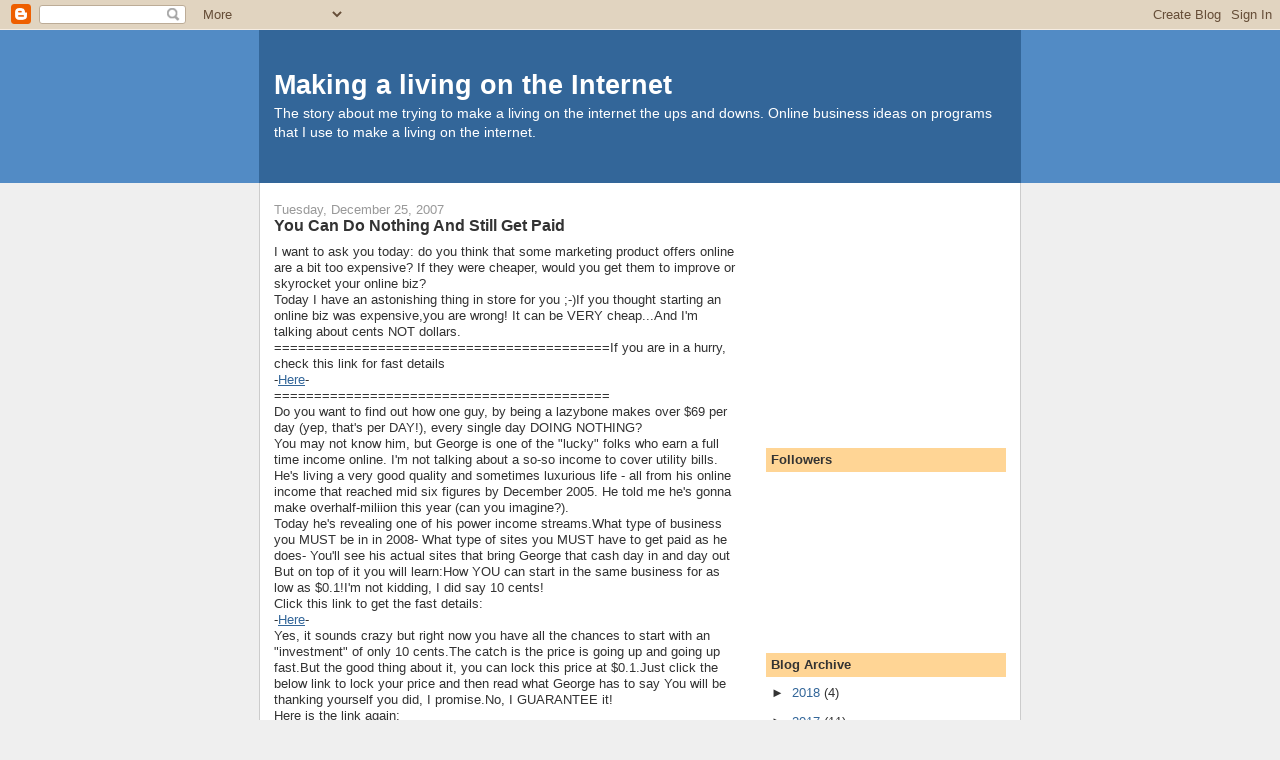

--- FILE ---
content_type: text/html; charset=UTF-8
request_url: https://workingonthenet.blogspot.com/2007/
body_size: 54002
content:
<!DOCTYPE html>
<html dir='ltr'>
<head>
<link href='https://www.blogger.com/static/v1/widgets/55013136-widget_css_bundle.css' rel='stylesheet' type='text/css'/>
<meta content='text/html; charset=UTF-8' http-equiv='Content-Type'/>
<meta content='blogger' name='generator'/>
<link href='https://workingonthenet.blogspot.com/favicon.ico' rel='icon' type='image/x-icon'/>
<link href='http://workingonthenet.blogspot.com/2007/' rel='canonical'/>
<link rel="alternate" type="application/atom+xml" title="Making a living on the Internet - Atom" href="https://workingonthenet.blogspot.com/feeds/posts/default" />
<link rel="alternate" type="application/rss+xml" title="Making a living on the Internet - RSS" href="https://workingonthenet.blogspot.com/feeds/posts/default?alt=rss" />
<link rel="service.post" type="application/atom+xml" title="Making a living on the Internet - Atom" href="https://www.blogger.com/feeds/9058280/posts/default" />
<!--Can't find substitution for tag [blog.ieCssRetrofitLinks]-->
<meta content='http://workingonthenet.blogspot.com/2007/' property='og:url'/>
<meta content='Making a living on the Internet' property='og:title'/>
<meta content='The story about me trying to make a living on the internet the ups and downs. Online business ideas on programs that I use to make a living on the internet.' property='og:description'/>
<title>Making a living on the Internet: 2007</title>
<style id='page-skin-1' type='text/css'><!--
/*
-----------------------------------------------
Blogger Template Style
Name:     Denim
Designer: Darren Delaye
URL:      www.DarrenDelaye.com
Date:     11 Jul 2006
-----------------------------------------------
*/
body {
background: #efefef;
margin: 0;
padding: 0px;
font: x-small Verdana, Arial;
text-align: center;
color: #333333;
font-size/* */:/**/small;
font-size: /**/small;
}
a:link {
color: #336699;
}
a:visited {
color: #336699;
}
a img {
border-width: 0;
}
#outer-wrapper {
font: normal normal 100% Verdana, Arial, Sans-serif;;
}
/* Header
----------------------------------------------- */
#header-wrapper {
margin:0;
padding: 0;
background-color: #528bc5;
text-align: left;
}
#header {
width: 760px;
margin: 0 auto;
background-color: #336699;
border: 1px solid #336699;
color: #ffffff;
padding: 0;
font: normal normal 210% Verdana, Arial, Sans-serif;;
}
h1.title {
padding-top: 38px;
margin: 0 14px .1em;
line-height: 1.2em;
font-size: 100%;
}
h1.title a, h1.title a:visited {
color: #ffffff;
text-decoration: none;
}
#header .description {
display: block;
margin: 0 14px;
padding: 0 0 40px;
line-height: 1.4em;
font-size: 50%;
}
/* Content
----------------------------------------------- */
.clear {
clear: both;
}
#content-wrapper {
width: 760px;
margin: 0 auto;
padding: 0 0 15px;
text-align: left;
background-color: #ffffff;
border: 1px solid #cccccc;
border-top: 0;
}
#main-wrapper {
margin-left: 14px;
width: 464px;
float: left;
background-color: #ffffff;
display: inline;       /* fix for doubling margin in IE */
word-wrap: break-word; /* fix for long text breaking sidebar float in IE */
overflow: hidden;      /* fix for long non-text content breaking IE sidebar float */
}
#sidebar-wrapper {
margin-right: 14px;
width: 240px;
float: right;
background-color: #ffffff;
display: inline;       /* fix for doubling margin in IE */
word-wrap: break-word; /* fix for long text breaking sidebar float in IE */
overflow: hidden;      /* fix for long non-text content breaking IE sidebar float */
}
/* Headings
----------------------------------------------- */
h2, h3 {
margin: 0;
}
/* Posts
----------------------------------------------- */
.date-header {
margin: 1.5em 0 0;
font-weight: normal;
color: #999999;
font-size: 100%;
}
.post {
margin: 0 0 1.5em;
padding-bottom: 1.5em;
}
.post-title {
margin: 0;
padding: 0;
font-size: 125%;
font-weight: bold;
line-height: 1.1em;
}
.post-title a, .post-title a:visited, .post-title strong {
text-decoration: none;
color: #333333;
font-weight: bold;
}
.post div {
margin: 0 0 .75em;
line-height: 1.3em;
}
.post-footer {
margin: -.25em 0 0;
color: #333333;
font-size: 87%;
}
.post-footer .span {
margin-right: .3em;
}
.post img, table.tr-caption-container {
padding: 4px;
border: 1px solid #cccccc;
}
.tr-caption-container img {
border: none;
padding: 0;
}
.post blockquote {
margin: 1em 20px;
}
.post blockquote p {
margin: .75em 0;
}
/* Comments
----------------------------------------------- */
#comments h4 {
margin: 1em 0;
color: #999999;
}
#comments h4 strong {
font-size: 110%;
}
#comments-block {
margin: 1em 0 1.5em;
line-height: 1.3em;
}
#comments-block dt {
margin: .5em 0;
}
#comments-block dd {
margin: .25em 0 0;
}
#comments-block dd.comment-footer {
margin: -.25em 0 2em;
line-height: 1.4em;
font-size: 78%;
}
#comments-block dd p {
margin: 0 0 .75em;
}
.deleted-comment {
font-style:italic;
color:gray;
}
.feed-links {
clear: both;
line-height: 2.5em;
}
#blog-pager-newer-link {
float: left;
}
#blog-pager-older-link {
float: right;
}
#blog-pager {
text-align: center;
}
/* Sidebar Content
----------------------------------------------- */
.sidebar h2 {
margin: 1.6em 0 .5em;
padding: 4px 5px;
background-color: #ffd595;
font-size: 100%;
color: #333333;
}
.sidebar ul {
margin: 0;
padding: 0;
list-style: none;
}
.sidebar li {
margin: 0;
padding-top: 0;
padding-right: 0;
padding-bottom: .5em;
padding-left: 15px;
text-indent: -15px;
line-height: 1.5em;
}
.sidebar {
color: #333333;
line-height:1.3em;
}
.sidebar .widget {
margin-bottom: 1em;
}
.sidebar .widget-content {
margin: 0 5px;
}
/* Profile
----------------------------------------------- */
.profile-img {
float: left;
margin-top: 0;
margin-right: 5px;
margin-bottom: 5px;
margin-left: 0;
padding: 4px;
border: 1px solid #cccccc;
}
.profile-data {
margin:0;
text-transform:uppercase;
letter-spacing:.1em;
font-weight: bold;
line-height: 1.6em;
font-size: 78%;
}
.profile-datablock {
margin:.5em 0 .5em;
}
.profile-textblock {
margin: 0.5em 0;
line-height: 1.6em;
}
/* Footer
----------------------------------------------- */
#footer {
clear: both;
text-align: center;
color: #333333;
}
#footer .widget {
margin:.5em;
padding-top: 20px;
font-size: 85%;
line-height: 1.5em;
text-align: left;
}

--></style>
<link href='https://www.blogger.com/dyn-css/authorization.css?targetBlogID=9058280&amp;zx=14754710-eb9d-4c7d-b278-e925a3a4cdc4' media='none' onload='if(media!=&#39;all&#39;)media=&#39;all&#39;' rel='stylesheet'/><noscript><link href='https://www.blogger.com/dyn-css/authorization.css?targetBlogID=9058280&amp;zx=14754710-eb9d-4c7d-b278-e925a3a4cdc4' rel='stylesheet'/></noscript>
<meta name='google-adsense-platform-account' content='ca-host-pub-1556223355139109'/>
<meta name='google-adsense-platform-domain' content='blogspot.com'/>

<!-- data-ad-client=ca-pub-5447041678395164 -->

</head>
<body>
<div class='navbar section' id='navbar'><div class='widget Navbar' data-version='1' id='Navbar1'><script type="text/javascript">
    function setAttributeOnload(object, attribute, val) {
      if(window.addEventListener) {
        window.addEventListener('load',
          function(){ object[attribute] = val; }, false);
      } else {
        window.attachEvent('onload', function(){ object[attribute] = val; });
      }
    }
  </script>
<div id="navbar-iframe-container"></div>
<script type="text/javascript" src="https://apis.google.com/js/platform.js"></script>
<script type="text/javascript">
      gapi.load("gapi.iframes:gapi.iframes.style.bubble", function() {
        if (gapi.iframes && gapi.iframes.getContext) {
          gapi.iframes.getContext().openChild({
              url: 'https://www.blogger.com/navbar/9058280?origin\x3dhttps://workingonthenet.blogspot.com',
              where: document.getElementById("navbar-iframe-container"),
              id: "navbar-iframe"
          });
        }
      });
    </script><script type="text/javascript">
(function() {
var script = document.createElement('script');
script.type = 'text/javascript';
script.src = '//pagead2.googlesyndication.com/pagead/js/google_top_exp.js';
var head = document.getElementsByTagName('head')[0];
if (head) {
head.appendChild(script);
}})();
</script>
</div></div>
<div id='outer-wrapper'><div id='wrap2'>
<!-- skip links for text browsers -->
<span id='skiplinks' style='display:none;'>
<a href='#main'>skip to main </a> |
      <a href='#sidebar'>skip to sidebar</a>
</span>
<div id='header-wrapper'>
<div class='header section' id='header'><div class='widget Header' data-version='1' id='Header1'>
<div id='header-inner'>
<div class='titlewrapper'>
<h1 class='title'>
<a href='https://workingonthenet.blogspot.com/'>
Making a living on the Internet
</a>
</h1>
</div>
<div class='descriptionwrapper'>
<p class='description'><span>The story about me trying to make a living on the internet the ups and downs. Online business ideas on programs that I use to make a living on the internet.</span></p>
</div>
</div>
</div></div>
</div>
<div id='content-wrapper'>
<div id='crosscol-wrapper' style='text-align:center'>
<div class='crosscol no-items section' id='crosscol'></div>
</div>
<div id='main-wrapper'>
<div class='main section' id='main'><div class='widget Blog' data-version='1' id='Blog1'>
<div class='blog-posts hfeed'>

          <div class="date-outer">
        
<h2 class='date-header'><span>Tuesday, December 25, 2007</span></h2>

          <div class="date-posts">
        
<div class='post-outer'>
<div class='post hentry uncustomized-post-template' itemprop='blogPost' itemscope='itemscope' itemtype='http://schema.org/BlogPosting'>
<meta content='9058280' itemprop='blogId'/>
<meta content='1791666896669815627' itemprop='postId'/>
<a name='1791666896669815627'></a>
<h3 class='post-title entry-title' itemprop='name'>
<a href='https://workingonthenet.blogspot.com/2007/12/you-can-do-nothing-and-still-get-paid.html'>You Can Do Nothing And Still Get Paid</a>
</h3>
<div class='post-header'>
<div class='post-header-line-1'></div>
</div>
<div class='post-body entry-content' id='post-body-1791666896669815627' itemprop='description articleBody'>
I want to ask you today: do you think that some marketing product offers online are a bit too expensive? If they were cheaper, would you get them to improve or skyrocket your online biz?<br />Today I have an astonishing thing in store for you ;-)If you thought starting an online biz was expensive,you are wrong! It can be VERY cheap...And I'm talking about cents NOT dollars.<br />==========================================If you are in a hurry, check this link for fast details<br />-<a href="http://www.myprofitaffiliate.com/mpa/AdsensePak/4778/">Here</a>-<br />==========================================<br />Do you want to find out how one guy, by being a lazybone makes over $69 per day (yep, that's per DAY!), every single day DOING NOTHING?<br />You may not know him, but George is one of the "lucky" folks who earn a full time income online. I'm not talking about a so-so income to cover utility bills. He's living a very good quality and sometimes luxurious life - all from his online income that reached mid six figures by December 2005. He told me he's gonna make overhalf-miliion this year (can you imagine?).<br />Today he's revealing one of his power income streams.What type of business you MUST be in in 2008- What type of sites you MUST have to get paid as he does- You'll see his actual sites that bring George that cash day in and day out<br />But on top of it you will learn:How YOU can start in the same business for as low as $0.1!I'm not kidding, I did say 10 cents!<br />Click this link to get the fast details:<br />-<a href="http://www.myprofitaffiliate.com/mpa/AdsensePak/4778/">Here</a>-<br />Yes, it sounds crazy but right now you have all the chances to start with an "investment" of only 10 cents.The catch is the price is going up and going up fast.But the good thing about it, you can lock this price at $0.1.Just click the below link to lock your price and then read what George has to say You will be thanking yourself you did, I promise.No, I GUARANTEE it!<br />Here is the link again:<br />-<a href="http://www.myprofitaffiliate.com/mpa/AdsensePak/4778/">Here</a>-<br /><br />till next time
<div style='clear: both;'></div>
</div>
<div class='post-footer'>
<div class='post-footer-line post-footer-line-1'>
<span class='post-author vcard'>
Posted by
<span class='fn' itemprop='author' itemscope='itemscope' itemtype='http://schema.org/Person'>
<meta content='https://www.blogger.com/profile/09837086215291327944' itemprop='url'/>
<a class='g-profile' href='https://www.blogger.com/profile/09837086215291327944' rel='author' title='author profile'>
<span itemprop='name'>Eric Burgoyne</span>
</a>
</span>
</span>
<span class='post-timestamp'>
at
<meta content='http://workingonthenet.blogspot.com/2007/12/you-can-do-nothing-and-still-get-paid.html' itemprop='url'/>
<a class='timestamp-link' href='https://workingonthenet.blogspot.com/2007/12/you-can-do-nothing-and-still-get-paid.html' rel='bookmark' title='permanent link'><abbr class='published' itemprop='datePublished' title='2007-12-25T08:52:00-07:00'>8:52 AM</abbr></a>
</span>
<span class='post-comment-link'>
<a class='comment-link' href='https://www.blogger.com/comment/fullpage/post/9058280/1791666896669815627' onclick=''>
No comments:
  </a>
</span>
<span class='post-icons'>
<span class='item-action'>
<a href='https://www.blogger.com/email-post/9058280/1791666896669815627' title='Email Post'>
<img alt='' class='icon-action' height='13' src='https://resources.blogblog.com/img/icon18_email.gif' width='18'/>
</a>
</span>
<span class='item-control blog-admin pid-475791763'>
<a href='https://www.blogger.com/post-edit.g?blogID=9058280&postID=1791666896669815627&from=pencil' title='Edit Post'>
<img alt='' class='icon-action' height='18' src='https://resources.blogblog.com/img/icon18_edit_allbkg.gif' width='18'/>
</a>
</span>
</span>
<div class='post-share-buttons goog-inline-block'>
<a class='goog-inline-block share-button sb-email' href='https://www.blogger.com/share-post.g?blogID=9058280&postID=1791666896669815627&target=email' target='_blank' title='Email This'><span class='share-button-link-text'>Email This</span></a><a class='goog-inline-block share-button sb-blog' href='https://www.blogger.com/share-post.g?blogID=9058280&postID=1791666896669815627&target=blog' onclick='window.open(this.href, "_blank", "height=270,width=475"); return false;' target='_blank' title='BlogThis!'><span class='share-button-link-text'>BlogThis!</span></a><a class='goog-inline-block share-button sb-twitter' href='https://www.blogger.com/share-post.g?blogID=9058280&postID=1791666896669815627&target=twitter' target='_blank' title='Share to X'><span class='share-button-link-text'>Share to X</span></a><a class='goog-inline-block share-button sb-facebook' href='https://www.blogger.com/share-post.g?blogID=9058280&postID=1791666896669815627&target=facebook' onclick='window.open(this.href, "_blank", "height=430,width=640"); return false;' target='_blank' title='Share to Facebook'><span class='share-button-link-text'>Share to Facebook</span></a><a class='goog-inline-block share-button sb-pinterest' href='https://www.blogger.com/share-post.g?blogID=9058280&postID=1791666896669815627&target=pinterest' target='_blank' title='Share to Pinterest'><span class='share-button-link-text'>Share to Pinterest</span></a>
</div>
</div>
<div class='post-footer-line post-footer-line-2'>
<span class='post-labels'>
</span>
</div>
<div class='post-footer-line post-footer-line-3'>
<span class='post-location'>
</span>
</div>
</div>
</div>
</div>
<div class='inline-ad'>
<script type="text/javascript">
    google_ad_client = "ca-pub-5447041678395164";
    google_ad_host = "ca-host-pub-1556223355139109";
    google_ad_host_channel = "L0007";
    google_ad_slot = "4153049319";
    google_ad_width = 300;
    google_ad_height = 250;
</script>
<!-- workingonthenet_main_Blog1_300x250_as -->
<script type="text/javascript"
src="//pagead2.googlesyndication.com/pagead/show_ads.js">
</script>
</div>

          </div></div>
        

          <div class="date-outer">
        
<h2 class='date-header'><span>Sunday, December 23, 2007</span></h2>

          <div class="date-posts">
        
<div class='post-outer'>
<div class='post hentry uncustomized-post-template' itemprop='blogPost' itemscope='itemscope' itemtype='http://schema.org/BlogPosting'>
<meta content='9058280' itemprop='blogId'/>
<meta content='8885596692394206636' itemprop='postId'/>
<a name='8885596692394206636'></a>
<h3 class='post-title entry-title' itemprop='name'>
<a href='https://workingonthenet.blogspot.com/2007/12/online-team-building-system.html'>Online Team Building System</a>
</h3>
<div class='post-header'>
<div class='post-header-line-1'></div>
</div>
<div class='post-body entry-content' id='post-body-8885596692394206636' itemprop='description articleBody'>
<div align="center">From the desk of the VP of the most powerfulmarketing system that is sweeping the internet. </div><div align="center">2Year proven track record. </div><div align="center">We show you how to build your team using our Voucher system.</div><div align="center">Ever wondered??</div><div align="center">-How do these people build a big downline/Team??</div><div align="center">-I want to earn online and need a system??</div><div align="center">-I want to work Online but need the guidance??</div><div align="center">-There has to be a system out there??</div><div align="center">Yes there is and we have the track record toprove it. We have grown by over 200,000 teammembers in less than 2 years. </div><div align="center">Affiliate and online programs are beating down our door to join. We only direct our members to the best ofthe best</div><div align="center">.Here is the great part. </div><div align="center">You can join the VMGsystem for Free with our Voucher program below</div><div align="center">.We will show you how to build your online business with our proven system.</div><div align="center">==INSTRUCTIONS==</div><div align="center">To qualify for a benefactor slot you must go tothe link below and complete the form on the page.NO money is required to start.</div><div align="center"> (We have evenwaived the cost of the $389.00 starter kit).</div><div align="center">You will receive a confirmation email direct from the CEO of the company within 2 hours of completing the form at the page below.</div><div align="center">                       <a href="http://www.vortexmarketinggroup.com/rp/?id=5479">   benefactor link</a></div>
<div style='clear: both;'></div>
</div>
<div class='post-footer'>
<div class='post-footer-line post-footer-line-1'>
<span class='post-author vcard'>
Posted by
<span class='fn' itemprop='author' itemscope='itemscope' itemtype='http://schema.org/Person'>
<meta content='https://www.blogger.com/profile/09837086215291327944' itemprop='url'/>
<a class='g-profile' href='https://www.blogger.com/profile/09837086215291327944' rel='author' title='author profile'>
<span itemprop='name'>Eric Burgoyne</span>
</a>
</span>
</span>
<span class='post-timestamp'>
at
<meta content='http://workingonthenet.blogspot.com/2007/12/online-team-building-system.html' itemprop='url'/>
<a class='timestamp-link' href='https://workingonthenet.blogspot.com/2007/12/online-team-building-system.html' rel='bookmark' title='permanent link'><abbr class='published' itemprop='datePublished' title='2007-12-23T15:11:00-07:00'>3:11 PM</abbr></a>
</span>
<span class='post-comment-link'>
<a class='comment-link' href='https://www.blogger.com/comment/fullpage/post/9058280/8885596692394206636' onclick=''>
No comments:
  </a>
</span>
<span class='post-icons'>
<span class='item-action'>
<a href='https://www.blogger.com/email-post/9058280/8885596692394206636' title='Email Post'>
<img alt='' class='icon-action' height='13' src='https://resources.blogblog.com/img/icon18_email.gif' width='18'/>
</a>
</span>
<span class='item-control blog-admin pid-475791763'>
<a href='https://www.blogger.com/post-edit.g?blogID=9058280&postID=8885596692394206636&from=pencil' title='Edit Post'>
<img alt='' class='icon-action' height='18' src='https://resources.blogblog.com/img/icon18_edit_allbkg.gif' width='18'/>
</a>
</span>
</span>
<div class='post-share-buttons goog-inline-block'>
<a class='goog-inline-block share-button sb-email' href='https://www.blogger.com/share-post.g?blogID=9058280&postID=8885596692394206636&target=email' target='_blank' title='Email This'><span class='share-button-link-text'>Email This</span></a><a class='goog-inline-block share-button sb-blog' href='https://www.blogger.com/share-post.g?blogID=9058280&postID=8885596692394206636&target=blog' onclick='window.open(this.href, "_blank", "height=270,width=475"); return false;' target='_blank' title='BlogThis!'><span class='share-button-link-text'>BlogThis!</span></a><a class='goog-inline-block share-button sb-twitter' href='https://www.blogger.com/share-post.g?blogID=9058280&postID=8885596692394206636&target=twitter' target='_blank' title='Share to X'><span class='share-button-link-text'>Share to X</span></a><a class='goog-inline-block share-button sb-facebook' href='https://www.blogger.com/share-post.g?blogID=9058280&postID=8885596692394206636&target=facebook' onclick='window.open(this.href, "_blank", "height=430,width=640"); return false;' target='_blank' title='Share to Facebook'><span class='share-button-link-text'>Share to Facebook</span></a><a class='goog-inline-block share-button sb-pinterest' href='https://www.blogger.com/share-post.g?blogID=9058280&postID=8885596692394206636&target=pinterest' target='_blank' title='Share to Pinterest'><span class='share-button-link-text'>Share to Pinterest</span></a>
</div>
</div>
<div class='post-footer-line post-footer-line-2'>
<span class='post-labels'>
</span>
</div>
<div class='post-footer-line post-footer-line-3'>
<span class='post-location'>
</span>
</div>
</div>
</div>
</div>
<div class='inline-ad'>
<script type="text/javascript">
    google_ad_client = "ca-pub-5447041678395164";
    google_ad_host = "ca-host-pub-1556223355139109";
    google_ad_host_channel = "L0007";
    google_ad_slot = "4153049319";
    google_ad_width = 300;
    google_ad_height = 250;
</script>
<!-- workingonthenet_main_Blog1_300x250_as -->
<script type="text/javascript"
src="//pagead2.googlesyndication.com/pagead/show_ads.js">
</script>
</div>
<div class='post-outer'>
<div class='post hentry uncustomized-post-template' itemprop='blogPost' itemscope='itemscope' itemtype='http://schema.org/BlogPosting'>
<meta content='9058280' itemprop='blogId'/>
<meta content='4471382605013065594' itemprop='postId'/>
<a name='4471382605013065594'></a>
<h3 class='post-title entry-title' itemprop='name'>
<a href='https://workingonthenet.blogspot.com/2007/12/another-revenue-stream.html'>Another revenue stream</a>
</h3>
<div class='post-header'>
<div class='post-header-line-1'></div>
</div>
<div class='post-body entry-content' id='post-body-4471382605013065594' itemprop='description articleBody'>
Today I want to talk to you about making money with Romance affiliate programs. The love and romance business is booming on the net and if you are not promoting them you are loosing out.<br />The program that I want to talk to you about today has over 20 different programs for you to promote.. You have 3 choices to choose from Option I - Per Member Payout: They pay you $2.00 for each woman and $1.00 for each man that signs up for a free membership. Option II - Percentage Program: The more traffic you send, the more you earn with our percentage program. You receive a percentage of initial orders and reorders. With the free member sign up bonus, you could be earning more than we do!<br />Option III - Per Order Payout: Earning cash is a no-brainer with our per member order program. Every premium member sign-up earns you a payout.<br />You can check out all the details at the url below<br /><a href="//www.blogger.com/:%20http://www.ad-alyzer.com/727/386085710273">Romance Programs<br /></a>Till next time
<div style='clear: both;'></div>
</div>
<div class='post-footer'>
<div class='post-footer-line post-footer-line-1'>
<span class='post-author vcard'>
Posted by
<span class='fn' itemprop='author' itemscope='itemscope' itemtype='http://schema.org/Person'>
<meta content='https://www.blogger.com/profile/09837086215291327944' itemprop='url'/>
<a class='g-profile' href='https://www.blogger.com/profile/09837086215291327944' rel='author' title='author profile'>
<span itemprop='name'>Eric Burgoyne</span>
</a>
</span>
</span>
<span class='post-timestamp'>
at
<meta content='http://workingonthenet.blogspot.com/2007/12/another-revenue-stream.html' itemprop='url'/>
<a class='timestamp-link' href='https://workingonthenet.blogspot.com/2007/12/another-revenue-stream.html' rel='bookmark' title='permanent link'><abbr class='published' itemprop='datePublished' title='2007-12-23T15:01:00-07:00'>3:01 PM</abbr></a>
</span>
<span class='post-comment-link'>
<a class='comment-link' href='https://www.blogger.com/comment/fullpage/post/9058280/4471382605013065594' onclick=''>
No comments:
  </a>
</span>
<span class='post-icons'>
<span class='item-action'>
<a href='https://www.blogger.com/email-post/9058280/4471382605013065594' title='Email Post'>
<img alt='' class='icon-action' height='13' src='https://resources.blogblog.com/img/icon18_email.gif' width='18'/>
</a>
</span>
<span class='item-control blog-admin pid-475791763'>
<a href='https://www.blogger.com/post-edit.g?blogID=9058280&postID=4471382605013065594&from=pencil' title='Edit Post'>
<img alt='' class='icon-action' height='18' src='https://resources.blogblog.com/img/icon18_edit_allbkg.gif' width='18'/>
</a>
</span>
</span>
<div class='post-share-buttons goog-inline-block'>
<a class='goog-inline-block share-button sb-email' href='https://www.blogger.com/share-post.g?blogID=9058280&postID=4471382605013065594&target=email' target='_blank' title='Email This'><span class='share-button-link-text'>Email This</span></a><a class='goog-inline-block share-button sb-blog' href='https://www.blogger.com/share-post.g?blogID=9058280&postID=4471382605013065594&target=blog' onclick='window.open(this.href, "_blank", "height=270,width=475"); return false;' target='_blank' title='BlogThis!'><span class='share-button-link-text'>BlogThis!</span></a><a class='goog-inline-block share-button sb-twitter' href='https://www.blogger.com/share-post.g?blogID=9058280&postID=4471382605013065594&target=twitter' target='_blank' title='Share to X'><span class='share-button-link-text'>Share to X</span></a><a class='goog-inline-block share-button sb-facebook' href='https://www.blogger.com/share-post.g?blogID=9058280&postID=4471382605013065594&target=facebook' onclick='window.open(this.href, "_blank", "height=430,width=640"); return false;' target='_blank' title='Share to Facebook'><span class='share-button-link-text'>Share to Facebook</span></a><a class='goog-inline-block share-button sb-pinterest' href='https://www.blogger.com/share-post.g?blogID=9058280&postID=4471382605013065594&target=pinterest' target='_blank' title='Share to Pinterest'><span class='share-button-link-text'>Share to Pinterest</span></a>
</div>
</div>
<div class='post-footer-line post-footer-line-2'>
<span class='post-labels'>
</span>
</div>
<div class='post-footer-line post-footer-line-3'>
<span class='post-location'>
</span>
</div>
</div>
</div>
</div>
<div class='post-outer'>
<div class='post hentry uncustomized-post-template' itemprop='blogPost' itemscope='itemscope' itemtype='http://schema.org/BlogPosting'>
<meta content='9058280' itemprop='blogId'/>
<meta content='3950231078709713245' itemprop='postId'/>
<a name='3950231078709713245'></a>
<h3 class='post-title entry-title' itemprop='name'>
<a href='https://workingonthenet.blogspot.com/2007/12/list-start-here.html'>The List start here</a>
</h3>
<div class='post-header'>
<div class='post-header-line-1'></div>
</div>
<div class='post-body entry-content' id='post-body-3950231078709713245' itemprop='description articleBody'>
<div align="center">It has always been said that the money is in the list. </div><div align="center">And like in real estate, where the 3 most important things are</div><div align="center">"Location, </div><div align="center">Location, </div><div align="center">Location."</div><div align="center">In marketing it's:</div><div align="center"><a href="http://listdotcom.com/salespage/8830">The List</a></div><div align="center">The List</div><div align="center"><a href="http://listdotcom.com/salespage/8830">The List</a></div><div align="center">It has been said that you can make $1 each and everymonth for every member you have to your opt-in list.<br />So if you have 1000 member, you can make $1000 per month with all different affiliate programs.<br />If you have you have 15,000 members you can make up to$15,000 per month. What if you had 100,000 members.<br />Well there is a new site that helps you get 100,000members to your opt-in list .</div><div align="center"></div><div align="center">The reviews have been outstanding and it seems that finally every marketer both big and small have joined this free service.</div><div align="center">You get find out more about it<a href="http://listdotcom.com/salespage/8830"> here</a>:</div><div align="center">Now you can finally have a huge opt-in list for yourself.Good luck with your marketing!!</div><div align="center">Have a great weekend</div>
<div style='clear: both;'></div>
</div>
<div class='post-footer'>
<div class='post-footer-line post-footer-line-1'>
<span class='post-author vcard'>
Posted by
<span class='fn' itemprop='author' itemscope='itemscope' itemtype='http://schema.org/Person'>
<meta content='https://www.blogger.com/profile/09837086215291327944' itemprop='url'/>
<a class='g-profile' href='https://www.blogger.com/profile/09837086215291327944' rel='author' title='author profile'>
<span itemprop='name'>Eric Burgoyne</span>
</a>
</span>
</span>
<span class='post-timestamp'>
at
<meta content='http://workingonthenet.blogspot.com/2007/12/list-start-here.html' itemprop='url'/>
<a class='timestamp-link' href='https://workingonthenet.blogspot.com/2007/12/list-start-here.html' rel='bookmark' title='permanent link'><abbr class='published' itemprop='datePublished' title='2007-12-23T12:30:00-07:00'>12:30 PM</abbr></a>
</span>
<span class='post-comment-link'>
<a class='comment-link' href='https://www.blogger.com/comment/fullpage/post/9058280/3950231078709713245' onclick=''>
No comments:
  </a>
</span>
<span class='post-icons'>
<span class='item-action'>
<a href='https://www.blogger.com/email-post/9058280/3950231078709713245' title='Email Post'>
<img alt='' class='icon-action' height='13' src='https://resources.blogblog.com/img/icon18_email.gif' width='18'/>
</a>
</span>
<span class='item-control blog-admin pid-475791763'>
<a href='https://www.blogger.com/post-edit.g?blogID=9058280&postID=3950231078709713245&from=pencil' title='Edit Post'>
<img alt='' class='icon-action' height='18' src='https://resources.blogblog.com/img/icon18_edit_allbkg.gif' width='18'/>
</a>
</span>
</span>
<div class='post-share-buttons goog-inline-block'>
<a class='goog-inline-block share-button sb-email' href='https://www.blogger.com/share-post.g?blogID=9058280&postID=3950231078709713245&target=email' target='_blank' title='Email This'><span class='share-button-link-text'>Email This</span></a><a class='goog-inline-block share-button sb-blog' href='https://www.blogger.com/share-post.g?blogID=9058280&postID=3950231078709713245&target=blog' onclick='window.open(this.href, "_blank", "height=270,width=475"); return false;' target='_blank' title='BlogThis!'><span class='share-button-link-text'>BlogThis!</span></a><a class='goog-inline-block share-button sb-twitter' href='https://www.blogger.com/share-post.g?blogID=9058280&postID=3950231078709713245&target=twitter' target='_blank' title='Share to X'><span class='share-button-link-text'>Share to X</span></a><a class='goog-inline-block share-button sb-facebook' href='https://www.blogger.com/share-post.g?blogID=9058280&postID=3950231078709713245&target=facebook' onclick='window.open(this.href, "_blank", "height=430,width=640"); return false;' target='_blank' title='Share to Facebook'><span class='share-button-link-text'>Share to Facebook</span></a><a class='goog-inline-block share-button sb-pinterest' href='https://www.blogger.com/share-post.g?blogID=9058280&postID=3950231078709713245&target=pinterest' target='_blank' title='Share to Pinterest'><span class='share-button-link-text'>Share to Pinterest</span></a>
</div>
</div>
<div class='post-footer-line post-footer-line-2'>
<span class='post-labels'>
</span>
</div>
<div class='post-footer-line post-footer-line-3'>
<span class='post-location'>
</span>
</div>
</div>
</div>
</div>

          </div></div>
        

          <div class="date-outer">
        
<h2 class='date-header'><span>Wednesday, December 12, 2007</span></h2>

          <div class="date-posts">
        
<div class='post-outer'>
<div class='post hentry uncustomized-post-template' itemprop='blogPost' itemscope='itemscope' itemtype='http://schema.org/BlogPosting'>
<meta content='9058280' itemprop='blogId'/>
<meta content='2269701691305483657' itemprop='postId'/>
<a name='2269701691305483657'></a>
<h3 class='post-title entry-title' itemprop='name'>
<a href='https://workingonthenet.blogspot.com/2007/12/success-depends-on-timingit-is-time-to.html'>Success depends on timing&#8212;It is time to get this now&#8230;</a>
</h3>
<div class='post-header'>
<div class='post-header-line-1'></div>
</div>
<div class='post-body entry-content' id='post-body-2269701691305483657' itemprop='description articleBody'>
There is no obligation on your part; no credit card required or cancellation fee; no long term contract. There are no hidden requirements after you sign up; there is nothing for you to download<br />We&#8217;re going to give you training and support to ensure you learn how to use the tools, manage your business and get moving in a positive direction to become successful<br />Every Internet Marketing Tool You Need To Make Money<br /><br />Here&#8217;s What You Get For FREE<br /><br /><br /><ul><li>Smart Page Technology&#8212;Manage your email accounts, marketing tools, search engines, videos, RSS, and much more. The messenger service allows you to communicate with other members.<br /></li><li>Ad and Link Tracker&#8212;Identify successful advertising.<br /></li><li>URL Rotator&#8212;Promote multiple URL's or create co-op advertising.<br /></li><li>SEO and Site Enhancement Center&#8212;Submit your site to search engines, boost your search rankings, &amp; improve Ad- Sense income.<br /></li><li>Lead Capture and Web Page Creator&#8212; Create lead capture pages and connect them to your autoresponder.<br /></li><li>Lead Generation System&#8212;Build your list and sell more of your products or services.<br />Game Site&#8212;Take time out to play over 2,000 online games.<br /></li><li>Contact Management System&#8212;Monitor and manage a variety of details from your personal contact list to purchases you make.<br /></li><li>Autoresponder&#8212;Automatically keep in touch with prospects.<br /></li><li>Advertising Review Module&#8212;No time now? Save ads so you can review them later.<br /></li></ul><p>Get Moving In A Positive Direction &#8212;We'll teach you how to use the tools, manage your business and get moving in a positive direction.</p><p>Get your free Membership today !!!!</p><p><a href="http://www.mspsuccess.com/GrowYourProfits.html">Grow your Profit</a></p><p>Note do not shocked at the amount of free sites that are part of this free membership , as I have lots of folks tell me they were blown away at how big this offer is. That's why there are tons of training videos and online training conference room.</p><p>If you are not sure you can handle it all please get into the training video's as you really do need all of this to make real money online.</p><p>Get started today at <a href="http://www.mspsuccess.com/GrowYourProfits.html">Grow Your Profit</a> and get the tools and training you need for free.</p>
<div style='clear: both;'></div>
</div>
<div class='post-footer'>
<div class='post-footer-line post-footer-line-1'>
<span class='post-author vcard'>
Posted by
<span class='fn' itemprop='author' itemscope='itemscope' itemtype='http://schema.org/Person'>
<meta content='https://www.blogger.com/profile/09837086215291327944' itemprop='url'/>
<a class='g-profile' href='https://www.blogger.com/profile/09837086215291327944' rel='author' title='author profile'>
<span itemprop='name'>Eric Burgoyne</span>
</a>
</span>
</span>
<span class='post-timestamp'>
at
<meta content='http://workingonthenet.blogspot.com/2007/12/success-depends-on-timingit-is-time-to.html' itemprop='url'/>
<a class='timestamp-link' href='https://workingonthenet.blogspot.com/2007/12/success-depends-on-timingit-is-time-to.html' rel='bookmark' title='permanent link'><abbr class='published' itemprop='datePublished' title='2007-12-12T16:11:00-07:00'>4:11 PM</abbr></a>
</span>
<span class='post-comment-link'>
<a class='comment-link' href='https://www.blogger.com/comment/fullpage/post/9058280/2269701691305483657' onclick=''>
No comments:
  </a>
</span>
<span class='post-icons'>
<span class='item-action'>
<a href='https://www.blogger.com/email-post/9058280/2269701691305483657' title='Email Post'>
<img alt='' class='icon-action' height='13' src='https://resources.blogblog.com/img/icon18_email.gif' width='18'/>
</a>
</span>
<span class='item-control blog-admin pid-475791763'>
<a href='https://www.blogger.com/post-edit.g?blogID=9058280&postID=2269701691305483657&from=pencil' title='Edit Post'>
<img alt='' class='icon-action' height='18' src='https://resources.blogblog.com/img/icon18_edit_allbkg.gif' width='18'/>
</a>
</span>
</span>
<div class='post-share-buttons goog-inline-block'>
<a class='goog-inline-block share-button sb-email' href='https://www.blogger.com/share-post.g?blogID=9058280&postID=2269701691305483657&target=email' target='_blank' title='Email This'><span class='share-button-link-text'>Email This</span></a><a class='goog-inline-block share-button sb-blog' href='https://www.blogger.com/share-post.g?blogID=9058280&postID=2269701691305483657&target=blog' onclick='window.open(this.href, "_blank", "height=270,width=475"); return false;' target='_blank' title='BlogThis!'><span class='share-button-link-text'>BlogThis!</span></a><a class='goog-inline-block share-button sb-twitter' href='https://www.blogger.com/share-post.g?blogID=9058280&postID=2269701691305483657&target=twitter' target='_blank' title='Share to X'><span class='share-button-link-text'>Share to X</span></a><a class='goog-inline-block share-button sb-facebook' href='https://www.blogger.com/share-post.g?blogID=9058280&postID=2269701691305483657&target=facebook' onclick='window.open(this.href, "_blank", "height=430,width=640"); return false;' target='_blank' title='Share to Facebook'><span class='share-button-link-text'>Share to Facebook</span></a><a class='goog-inline-block share-button sb-pinterest' href='https://www.blogger.com/share-post.g?blogID=9058280&postID=2269701691305483657&target=pinterest' target='_blank' title='Share to Pinterest'><span class='share-button-link-text'>Share to Pinterest</span></a>
</div>
</div>
<div class='post-footer-line post-footer-line-2'>
<span class='post-labels'>
</span>
</div>
<div class='post-footer-line post-footer-line-3'>
<span class='post-location'>
</span>
</div>
</div>
</div>
</div>

          </div></div>
        

          <div class="date-outer">
        
<h2 class='date-header'><span>Sunday, December 09, 2007</span></h2>

          <div class="date-posts">
        
<div class='post-outer'>
<div class='post hentry uncustomized-post-template' itemprop='blogPost' itemscope='itemscope' itemtype='http://schema.org/BlogPosting'>
<meta content='9058280' itemprop='blogId'/>
<meta content='7425279327813027129' itemprop='postId'/>
<a name='7425279327813027129'></a>
<h3 class='post-title entry-title' itemprop='name'>
<a href='https://workingonthenet.blogspot.com/2007/12/business-ideas-and-article-site_09.html'>Business ideas and article site</a>
</h3>
<div class='post-header'>
<div class='post-header-line-1'></div>
</div>
<div class='post-body entry-content' id='post-body-7425279327813027129' itemprop='description articleBody'>
Hi all<br />Just a quick note to let you know about our Business idea and Business articles site which can be found at <a href="http://www.romanticatheart.com/Business1.htm">Business 1</a> We have a number of business articles on the site as well as some business ideas that you can get into for free.<br /><br />One of the pages is <a href="http://www.romanticatheart.com/growyourprofit.htm">Grow your profit</a> which tell you about a free membership site that has a free auto responder,<a href="http://www.ad-alyzer.com/727/132107785495">Ad and Link Tracker</a> ,a URL Rotator, SEO and Site Enhancement Center,Lead Capture and Web Page Creator, and so much more, and starting on January 7 you will be able to earn free advertising by giving away free memberships as well.<br />Check it all out today
<div style='clear: both;'></div>
</div>
<div class='post-footer'>
<div class='post-footer-line post-footer-line-1'>
<span class='post-author vcard'>
Posted by
<span class='fn' itemprop='author' itemscope='itemscope' itemtype='http://schema.org/Person'>
<meta content='https://www.blogger.com/profile/09837086215291327944' itemprop='url'/>
<a class='g-profile' href='https://www.blogger.com/profile/09837086215291327944' rel='author' title='author profile'>
<span itemprop='name'>Eric Burgoyne</span>
</a>
</span>
</span>
<span class='post-timestamp'>
at
<meta content='http://workingonthenet.blogspot.com/2007/12/business-ideas-and-article-site_09.html' itemprop='url'/>
<a class='timestamp-link' href='https://workingonthenet.blogspot.com/2007/12/business-ideas-and-article-site_09.html' rel='bookmark' title='permanent link'><abbr class='published' itemprop='datePublished' title='2007-12-09T15:38:00-07:00'>3:38 PM</abbr></a>
</span>
<span class='post-comment-link'>
<a class='comment-link' href='https://www.blogger.com/comment/fullpage/post/9058280/7425279327813027129' onclick=''>
No comments:
  </a>
</span>
<span class='post-icons'>
<span class='item-action'>
<a href='https://www.blogger.com/email-post/9058280/7425279327813027129' title='Email Post'>
<img alt='' class='icon-action' height='13' src='https://resources.blogblog.com/img/icon18_email.gif' width='18'/>
</a>
</span>
<span class='item-control blog-admin pid-475791763'>
<a href='https://www.blogger.com/post-edit.g?blogID=9058280&postID=7425279327813027129&from=pencil' title='Edit Post'>
<img alt='' class='icon-action' height='18' src='https://resources.blogblog.com/img/icon18_edit_allbkg.gif' width='18'/>
</a>
</span>
</span>
<div class='post-share-buttons goog-inline-block'>
<a class='goog-inline-block share-button sb-email' href='https://www.blogger.com/share-post.g?blogID=9058280&postID=7425279327813027129&target=email' target='_blank' title='Email This'><span class='share-button-link-text'>Email This</span></a><a class='goog-inline-block share-button sb-blog' href='https://www.blogger.com/share-post.g?blogID=9058280&postID=7425279327813027129&target=blog' onclick='window.open(this.href, "_blank", "height=270,width=475"); return false;' target='_blank' title='BlogThis!'><span class='share-button-link-text'>BlogThis!</span></a><a class='goog-inline-block share-button sb-twitter' href='https://www.blogger.com/share-post.g?blogID=9058280&postID=7425279327813027129&target=twitter' target='_blank' title='Share to X'><span class='share-button-link-text'>Share to X</span></a><a class='goog-inline-block share-button sb-facebook' href='https://www.blogger.com/share-post.g?blogID=9058280&postID=7425279327813027129&target=facebook' onclick='window.open(this.href, "_blank", "height=430,width=640"); return false;' target='_blank' title='Share to Facebook'><span class='share-button-link-text'>Share to Facebook</span></a><a class='goog-inline-block share-button sb-pinterest' href='https://www.blogger.com/share-post.g?blogID=9058280&postID=7425279327813027129&target=pinterest' target='_blank' title='Share to Pinterest'><span class='share-button-link-text'>Share to Pinterest</span></a>
</div>
</div>
<div class='post-footer-line post-footer-line-2'>
<span class='post-labels'>
</span>
</div>
<div class='post-footer-line post-footer-line-3'>
<span class='post-location'>
</span>
</div>
</div>
</div>
</div>
<div class='post-outer'>
<div class='post hentry uncustomized-post-template' itemprop='blogPost' itemscope='itemscope' itemtype='http://schema.org/BlogPosting'>
<meta content='9058280' itemprop='blogId'/>
<meta content='8133737796787196955' itemprop='postId'/>
<a name='8133737796787196955'></a>
<h3 class='post-title entry-title' itemprop='name'>
<a href='https://workingonthenet.blogspot.com/2007/12/business-ideas-and-article-site.html'>Business ideas and article site</a>
</h3>
<div class='post-header'>
<div class='post-header-line-1'></div>
</div>
<div class='post-body entry-content' id='post-body-8133737796787196955' itemprop='description articleBody'>
Hi all<br />Just a quick note to let you know about our Business idea and Business articles site which can be found at <a href="http://www.romanticatheart.com/Business1.htm">Business 1</a> We have a number of business articles on the site as well as some business ideas that you can get into for free.<br /><br />One of the pages is <a href="http://www.romanticatheart.com/growyourprofit.htm">Grow your profit</a> which tell you about a free membership site that has a free auto responder,<a href="http://www.ad-alyzer.com/727/132107785495">Ad and Link Tracker</a> ,a URL Rotator, SEO and Site Enhancement Center,Lead Capture and Web Page Creator, and so much more, and starting on January 7 you will be able to earn free advertising by giving away free memberships as well.<br />Check it all out today
<div style='clear: both;'></div>
</div>
<div class='post-footer'>
<div class='post-footer-line post-footer-line-1'>
<span class='post-author vcard'>
Posted by
<span class='fn' itemprop='author' itemscope='itemscope' itemtype='http://schema.org/Person'>
<meta content='https://www.blogger.com/profile/09837086215291327944' itemprop='url'/>
<a class='g-profile' href='https://www.blogger.com/profile/09837086215291327944' rel='author' title='author profile'>
<span itemprop='name'>Eric Burgoyne</span>
</a>
</span>
</span>
<span class='post-timestamp'>
at
<meta content='http://workingonthenet.blogspot.com/2007/12/business-ideas-and-article-site.html' itemprop='url'/>
<a class='timestamp-link' href='https://workingonthenet.blogspot.com/2007/12/business-ideas-and-article-site.html' rel='bookmark' title='permanent link'><abbr class='published' itemprop='datePublished' title='2007-12-09T15:38:00-07:00'>3:38 PM</abbr></a>
</span>
<span class='post-comment-link'>
<a class='comment-link' href='https://www.blogger.com/comment/fullpage/post/9058280/8133737796787196955' onclick=''>
No comments:
  </a>
</span>
<span class='post-icons'>
<span class='item-action'>
<a href='https://www.blogger.com/email-post/9058280/8133737796787196955' title='Email Post'>
<img alt='' class='icon-action' height='13' src='https://resources.blogblog.com/img/icon18_email.gif' width='18'/>
</a>
</span>
<span class='item-control blog-admin pid-475791763'>
<a href='https://www.blogger.com/post-edit.g?blogID=9058280&postID=8133737796787196955&from=pencil' title='Edit Post'>
<img alt='' class='icon-action' height='18' src='https://resources.blogblog.com/img/icon18_edit_allbkg.gif' width='18'/>
</a>
</span>
</span>
<div class='post-share-buttons goog-inline-block'>
<a class='goog-inline-block share-button sb-email' href='https://www.blogger.com/share-post.g?blogID=9058280&postID=8133737796787196955&target=email' target='_blank' title='Email This'><span class='share-button-link-text'>Email This</span></a><a class='goog-inline-block share-button sb-blog' href='https://www.blogger.com/share-post.g?blogID=9058280&postID=8133737796787196955&target=blog' onclick='window.open(this.href, "_blank", "height=270,width=475"); return false;' target='_blank' title='BlogThis!'><span class='share-button-link-text'>BlogThis!</span></a><a class='goog-inline-block share-button sb-twitter' href='https://www.blogger.com/share-post.g?blogID=9058280&postID=8133737796787196955&target=twitter' target='_blank' title='Share to X'><span class='share-button-link-text'>Share to X</span></a><a class='goog-inline-block share-button sb-facebook' href='https://www.blogger.com/share-post.g?blogID=9058280&postID=8133737796787196955&target=facebook' onclick='window.open(this.href, "_blank", "height=430,width=640"); return false;' target='_blank' title='Share to Facebook'><span class='share-button-link-text'>Share to Facebook</span></a><a class='goog-inline-block share-button sb-pinterest' href='https://www.blogger.com/share-post.g?blogID=9058280&postID=8133737796787196955&target=pinterest' target='_blank' title='Share to Pinterest'><span class='share-button-link-text'>Share to Pinterest</span></a>
</div>
</div>
<div class='post-footer-line post-footer-line-2'>
<span class='post-labels'>
</span>
</div>
<div class='post-footer-line post-footer-line-3'>
<span class='post-location'>
</span>
</div>
</div>
</div>
</div>
<div class='post-outer'>
<div class='post hentry uncustomized-post-template' itemprop='blogPost' itemscope='itemscope' itemtype='http://schema.org/BlogPosting'>
<meta content='9058280' itemprop='blogId'/>
<meta content='1878475080014956884' itemprop='postId'/>
<a name='1878475080014956884'></a>
<h3 class='post-title entry-title' itemprop='name'>
<a href='https://workingonthenet.blogspot.com/2007/12/keep-your-shopping-links-updated.html'>keep your shopping links updated</a>
</h3>
<div class='post-header'>
<div class='post-header-line-1'></div>
</div>
<div class='post-body entry-content' id='post-body-1878475080014956884' itemprop='description articleBody'>
Hi all,<br />Its that time of the year that you need to keep your shopping links updated, so your shoppers knows what they can still get delivered for Christmas Day presents.<br />Most company's are offering last minute sales on items and listing there last shipping days for Christmas. Many shoppers will buy from you if they know that they can still get what they need delivered before Christmas.<br />Have a look at my <a href="http://www.romanticatheart.com/christmasshopping.htm">Christmas sales page </a>as for an example. I have listed shipping dates for the company's that have given them to me already. I will get their rest up in the next 2 days.<br />I always after they have reached there last shipping date for Christmas I always remove that link and get another last minute gift ideas up.<br />Do not forget to get your after Christmas Sales ready for the 24 of December as I had a very good sales day the 24th last year.<br />Have a great sales weekend
<div style='clear: both;'></div>
</div>
<div class='post-footer'>
<div class='post-footer-line post-footer-line-1'>
<span class='post-author vcard'>
Posted by
<span class='fn' itemprop='author' itemscope='itemscope' itemtype='http://schema.org/Person'>
<meta content='https://www.blogger.com/profile/09837086215291327944' itemprop='url'/>
<a class='g-profile' href='https://www.blogger.com/profile/09837086215291327944' rel='author' title='author profile'>
<span itemprop='name'>Eric Burgoyne</span>
</a>
</span>
</span>
<span class='post-timestamp'>
at
<meta content='http://workingonthenet.blogspot.com/2007/12/keep-your-shopping-links-updated.html' itemprop='url'/>
<a class='timestamp-link' href='https://workingonthenet.blogspot.com/2007/12/keep-your-shopping-links-updated.html' rel='bookmark' title='permanent link'><abbr class='published' itemprop='datePublished' title='2007-12-09T15:16:00-07:00'>3:16 PM</abbr></a>
</span>
<span class='post-comment-link'>
<a class='comment-link' href='https://www.blogger.com/comment/fullpage/post/9058280/1878475080014956884' onclick=''>
No comments:
  </a>
</span>
<span class='post-icons'>
<span class='item-action'>
<a href='https://www.blogger.com/email-post/9058280/1878475080014956884' title='Email Post'>
<img alt='' class='icon-action' height='13' src='https://resources.blogblog.com/img/icon18_email.gif' width='18'/>
</a>
</span>
<span class='item-control blog-admin pid-475791763'>
<a href='https://www.blogger.com/post-edit.g?blogID=9058280&postID=1878475080014956884&from=pencil' title='Edit Post'>
<img alt='' class='icon-action' height='18' src='https://resources.blogblog.com/img/icon18_edit_allbkg.gif' width='18'/>
</a>
</span>
</span>
<div class='post-share-buttons goog-inline-block'>
<a class='goog-inline-block share-button sb-email' href='https://www.blogger.com/share-post.g?blogID=9058280&postID=1878475080014956884&target=email' target='_blank' title='Email This'><span class='share-button-link-text'>Email This</span></a><a class='goog-inline-block share-button sb-blog' href='https://www.blogger.com/share-post.g?blogID=9058280&postID=1878475080014956884&target=blog' onclick='window.open(this.href, "_blank", "height=270,width=475"); return false;' target='_blank' title='BlogThis!'><span class='share-button-link-text'>BlogThis!</span></a><a class='goog-inline-block share-button sb-twitter' href='https://www.blogger.com/share-post.g?blogID=9058280&postID=1878475080014956884&target=twitter' target='_blank' title='Share to X'><span class='share-button-link-text'>Share to X</span></a><a class='goog-inline-block share-button sb-facebook' href='https://www.blogger.com/share-post.g?blogID=9058280&postID=1878475080014956884&target=facebook' onclick='window.open(this.href, "_blank", "height=430,width=640"); return false;' target='_blank' title='Share to Facebook'><span class='share-button-link-text'>Share to Facebook</span></a><a class='goog-inline-block share-button sb-pinterest' href='https://www.blogger.com/share-post.g?blogID=9058280&postID=1878475080014956884&target=pinterest' target='_blank' title='Share to Pinterest'><span class='share-button-link-text'>Share to Pinterest</span></a>
</div>
</div>
<div class='post-footer-line post-footer-line-2'>
<span class='post-labels'>
</span>
</div>
<div class='post-footer-line post-footer-line-3'>
<span class='post-location'>
</span>
</div>
</div>
</div>
</div>

          </div></div>
        

          <div class="date-outer">
        
<h2 class='date-header'><span>Saturday, December 01, 2007</span></h2>

          <div class="date-posts">
        
<div class='post-outer'>
<div class='post hentry uncustomized-post-template' itemprop='blogPost' itemscope='itemscope' itemtype='http://schema.org/BlogPosting'>
<meta content='9058280' itemprop='blogId'/>
<meta content='1461112740026812107' itemprop='postId'/>
<a name='1461112740026812107'></a>
<h3 class='post-title entry-title' itemprop='name'>
<a href='https://workingonthenet.blogspot.com/2007/12/list-list-how-many-times-have-you-heard.html'>The list the list  how many times have you heard that one</a>
</h3>
<div class='post-header'>
<div class='post-header-line-1'></div>
</div>
<div class='post-body entry-content' id='post-body-1461112740026812107' itemprop='description articleBody'>
Hi all<br />Well its true the list the list, you have to have a list. How many times have I heard that one. The problem is they are telling you the truth.<br />You need a list !!!<br />How to get one is the big story. DO NOT BUY A LIST. I do not know how else to put it.<br />Yes its easy put some money down and buy a list, but where did they get the list from ??? An e-mail harvester? maybe. <span class="blsp-spelling-corrected" id="SPELLING_ERROR_0">That's</span> the problem with buying a list you do not know where it really came from<br />The best way is to build your own. Yes I know that takes time and effort,but it is well worth the time and effort !!!!<br />First you need a good capture page you can see mine at <a href="http://www.mspsuccess.com/GrowYourProfits.html">GROW YOUR PROFIT</a><br /><br />As you can see from that page I give away a great program for FREE when you sign up to my list.<br />Once they sign up they are then taken to the sign up page for the free membership site.<br />You will need an <span class="blsp-spelling-corrected" id="SPELLING_ERROR_1">auto responder</span> you can get one for FREE when you sign up for the free membership site. You can manage your list from the membership site as well.<br />There are a ton of free marketing tools for you to use.<br />Anyway you decide to do it build your own list <span class="blsp-spelling-corrected" id="SPELLING_ERROR_2">that's</span> the only safe way of doing it !!!!<br />Have a great weekend
<div style='clear: both;'></div>
</div>
<div class='post-footer'>
<div class='post-footer-line post-footer-line-1'>
<span class='post-author vcard'>
Posted by
<span class='fn' itemprop='author' itemscope='itemscope' itemtype='http://schema.org/Person'>
<meta content='https://www.blogger.com/profile/09837086215291327944' itemprop='url'/>
<a class='g-profile' href='https://www.blogger.com/profile/09837086215291327944' rel='author' title='author profile'>
<span itemprop='name'>Eric Burgoyne</span>
</a>
</span>
</span>
<span class='post-timestamp'>
at
<meta content='http://workingonthenet.blogspot.com/2007/12/list-list-how-many-times-have-you-heard.html' itemprop='url'/>
<a class='timestamp-link' href='https://workingonthenet.blogspot.com/2007/12/list-list-how-many-times-have-you-heard.html' rel='bookmark' title='permanent link'><abbr class='published' itemprop='datePublished' title='2007-12-01T11:34:00-07:00'>11:34 AM</abbr></a>
</span>
<span class='post-comment-link'>
<a class='comment-link' href='https://www.blogger.com/comment/fullpage/post/9058280/1461112740026812107' onclick=''>
No comments:
  </a>
</span>
<span class='post-icons'>
<span class='item-action'>
<a href='https://www.blogger.com/email-post/9058280/1461112740026812107' title='Email Post'>
<img alt='' class='icon-action' height='13' src='https://resources.blogblog.com/img/icon18_email.gif' width='18'/>
</a>
</span>
<span class='item-control blog-admin pid-475791763'>
<a href='https://www.blogger.com/post-edit.g?blogID=9058280&postID=1461112740026812107&from=pencil' title='Edit Post'>
<img alt='' class='icon-action' height='18' src='https://resources.blogblog.com/img/icon18_edit_allbkg.gif' width='18'/>
</a>
</span>
</span>
<div class='post-share-buttons goog-inline-block'>
<a class='goog-inline-block share-button sb-email' href='https://www.blogger.com/share-post.g?blogID=9058280&postID=1461112740026812107&target=email' target='_blank' title='Email This'><span class='share-button-link-text'>Email This</span></a><a class='goog-inline-block share-button sb-blog' href='https://www.blogger.com/share-post.g?blogID=9058280&postID=1461112740026812107&target=blog' onclick='window.open(this.href, "_blank", "height=270,width=475"); return false;' target='_blank' title='BlogThis!'><span class='share-button-link-text'>BlogThis!</span></a><a class='goog-inline-block share-button sb-twitter' href='https://www.blogger.com/share-post.g?blogID=9058280&postID=1461112740026812107&target=twitter' target='_blank' title='Share to X'><span class='share-button-link-text'>Share to X</span></a><a class='goog-inline-block share-button sb-facebook' href='https://www.blogger.com/share-post.g?blogID=9058280&postID=1461112740026812107&target=facebook' onclick='window.open(this.href, "_blank", "height=430,width=640"); return false;' target='_blank' title='Share to Facebook'><span class='share-button-link-text'>Share to Facebook</span></a><a class='goog-inline-block share-button sb-pinterest' href='https://www.blogger.com/share-post.g?blogID=9058280&postID=1461112740026812107&target=pinterest' target='_blank' title='Share to Pinterest'><span class='share-button-link-text'>Share to Pinterest</span></a>
</div>
</div>
<div class='post-footer-line post-footer-line-2'>
<span class='post-labels'>
</span>
</div>
<div class='post-footer-line post-footer-line-3'>
<span class='post-location'>
</span>
</div>
</div>
</div>
</div>

          </div></div>
        

          <div class="date-outer">
        
<h2 class='date-header'><span>Saturday, November 24, 2007</span></h2>

          <div class="date-posts">
        
<div class='post-outer'>
<div class='post hentry uncustomized-post-template' itemprop='blogPost' itemscope='itemscope' itemtype='http://schema.org/BlogPosting'>
<meta content='9058280' itemprop='blogId'/>
<meta content='359308086730940206' itemprop='postId'/>
<a name='359308086730940206'></a>
<h3 class='post-title entry-title' itemprop='name'>
<a href='https://workingonthenet.blogspot.com/2007/11/shopping-online-is-going-crazy.html'>Shopping online is going crazy</a>
</h3>
<div class='post-header'>
<div class='post-header-line-1'></div>
</div>
<div class='post-body entry-content' id='post-body-359308086730940206' itemprop='description articleBody'>
That's right online shopping is growing by leaps and bounds. If you are selling something retail on your website you should be doing well right now. Make sure all your links are working. Get ready for the next few weeks today.<br />Add Christmas decorations to your site to make it look more festive. If you nee some free Christmas Graphics you can get some from my website <a href="http://www.bulli.com/freegraphics.htm">Free Christmas Graphics</a><br />You can check out my <a href="http://www.bulli.com/homeforchristmas.htm">Home for Christmas site</a>.<br />If your are Interested in trading christmas site links ?<br />If you have a nice Christmas site and would like to trade links<br />email me at henry(at)bulli.com (replace at with @ ) using the subject line of Christmas link exchange
<div style='clear: both;'></div>
</div>
<div class='post-footer'>
<div class='post-footer-line post-footer-line-1'>
<span class='post-author vcard'>
Posted by
<span class='fn' itemprop='author' itemscope='itemscope' itemtype='http://schema.org/Person'>
<meta content='https://www.blogger.com/profile/09837086215291327944' itemprop='url'/>
<a class='g-profile' href='https://www.blogger.com/profile/09837086215291327944' rel='author' title='author profile'>
<span itemprop='name'>Eric Burgoyne</span>
</a>
</span>
</span>
<span class='post-timestamp'>
at
<meta content='http://workingonthenet.blogspot.com/2007/11/shopping-online-is-going-crazy.html' itemprop='url'/>
<a class='timestamp-link' href='https://workingonthenet.blogspot.com/2007/11/shopping-online-is-going-crazy.html' rel='bookmark' title='permanent link'><abbr class='published' itemprop='datePublished' title='2007-11-24T12:40:00-07:00'>12:40 PM</abbr></a>
</span>
<span class='post-comment-link'>
<a class='comment-link' href='https://www.blogger.com/comment/fullpage/post/9058280/359308086730940206' onclick=''>
No comments:
  </a>
</span>
<span class='post-icons'>
<span class='item-action'>
<a href='https://www.blogger.com/email-post/9058280/359308086730940206' title='Email Post'>
<img alt='' class='icon-action' height='13' src='https://resources.blogblog.com/img/icon18_email.gif' width='18'/>
</a>
</span>
<span class='item-control blog-admin pid-475791763'>
<a href='https://www.blogger.com/post-edit.g?blogID=9058280&postID=359308086730940206&from=pencil' title='Edit Post'>
<img alt='' class='icon-action' height='18' src='https://resources.blogblog.com/img/icon18_edit_allbkg.gif' width='18'/>
</a>
</span>
</span>
<div class='post-share-buttons goog-inline-block'>
<a class='goog-inline-block share-button sb-email' href='https://www.blogger.com/share-post.g?blogID=9058280&postID=359308086730940206&target=email' target='_blank' title='Email This'><span class='share-button-link-text'>Email This</span></a><a class='goog-inline-block share-button sb-blog' href='https://www.blogger.com/share-post.g?blogID=9058280&postID=359308086730940206&target=blog' onclick='window.open(this.href, "_blank", "height=270,width=475"); return false;' target='_blank' title='BlogThis!'><span class='share-button-link-text'>BlogThis!</span></a><a class='goog-inline-block share-button sb-twitter' href='https://www.blogger.com/share-post.g?blogID=9058280&postID=359308086730940206&target=twitter' target='_blank' title='Share to X'><span class='share-button-link-text'>Share to X</span></a><a class='goog-inline-block share-button sb-facebook' href='https://www.blogger.com/share-post.g?blogID=9058280&postID=359308086730940206&target=facebook' onclick='window.open(this.href, "_blank", "height=430,width=640"); return false;' target='_blank' title='Share to Facebook'><span class='share-button-link-text'>Share to Facebook</span></a><a class='goog-inline-block share-button sb-pinterest' href='https://www.blogger.com/share-post.g?blogID=9058280&postID=359308086730940206&target=pinterest' target='_blank' title='Share to Pinterest'><span class='share-button-link-text'>Share to Pinterest</span></a>
</div>
</div>
<div class='post-footer-line post-footer-line-2'>
<span class='post-labels'>
</span>
</div>
<div class='post-footer-line post-footer-line-3'>
<span class='post-location'>
</span>
</div>
</div>
</div>
</div>
<div class='post-outer'>
<div class='post hentry uncustomized-post-template' itemprop='blogPost' itemscope='itemscope' itemtype='http://schema.org/BlogPosting'>
<meta content='9058280' itemprop='blogId'/>
<meta content='6832733342237747918' itemprop='postId'/>
<a name='6832733342237747918'></a>
<h3 class='post-title entry-title' itemprop='name'>
<a href='https://workingonthenet.blogspot.com/2007/11/happy-thanksgiving.html'>Happy Thanksgiving</a>
</h3>
<div class='post-header'>
<div class='post-header-line-1'></div>
</div>
<div class='post-body entry-content' id='post-body-6832733342237747918' itemprop='description articleBody'>
Hi all<br />Just wanted wish one and all a Happy Thanksgiving weekend.<br /><br />Hope you all are having fun this weekend<br />Henry
<div style='clear: both;'></div>
</div>
<div class='post-footer'>
<div class='post-footer-line post-footer-line-1'>
<span class='post-author vcard'>
Posted by
<span class='fn' itemprop='author' itemscope='itemscope' itemtype='http://schema.org/Person'>
<meta content='https://www.blogger.com/profile/09837086215291327944' itemprop='url'/>
<a class='g-profile' href='https://www.blogger.com/profile/09837086215291327944' rel='author' title='author profile'>
<span itemprop='name'>Eric Burgoyne</span>
</a>
</span>
</span>
<span class='post-timestamp'>
at
<meta content='http://workingonthenet.blogspot.com/2007/11/happy-thanksgiving.html' itemprop='url'/>
<a class='timestamp-link' href='https://workingonthenet.blogspot.com/2007/11/happy-thanksgiving.html' rel='bookmark' title='permanent link'><abbr class='published' itemprop='datePublished' title='2007-11-24T12:38:00-07:00'>12:38 PM</abbr></a>
</span>
<span class='post-comment-link'>
<a class='comment-link' href='https://www.blogger.com/comment/fullpage/post/9058280/6832733342237747918' onclick=''>
No comments:
  </a>
</span>
<span class='post-icons'>
<span class='item-action'>
<a href='https://www.blogger.com/email-post/9058280/6832733342237747918' title='Email Post'>
<img alt='' class='icon-action' height='13' src='https://resources.blogblog.com/img/icon18_email.gif' width='18'/>
</a>
</span>
<span class='item-control blog-admin pid-475791763'>
<a href='https://www.blogger.com/post-edit.g?blogID=9058280&postID=6832733342237747918&from=pencil' title='Edit Post'>
<img alt='' class='icon-action' height='18' src='https://resources.blogblog.com/img/icon18_edit_allbkg.gif' width='18'/>
</a>
</span>
</span>
<div class='post-share-buttons goog-inline-block'>
<a class='goog-inline-block share-button sb-email' href='https://www.blogger.com/share-post.g?blogID=9058280&postID=6832733342237747918&target=email' target='_blank' title='Email This'><span class='share-button-link-text'>Email This</span></a><a class='goog-inline-block share-button sb-blog' href='https://www.blogger.com/share-post.g?blogID=9058280&postID=6832733342237747918&target=blog' onclick='window.open(this.href, "_blank", "height=270,width=475"); return false;' target='_blank' title='BlogThis!'><span class='share-button-link-text'>BlogThis!</span></a><a class='goog-inline-block share-button sb-twitter' href='https://www.blogger.com/share-post.g?blogID=9058280&postID=6832733342237747918&target=twitter' target='_blank' title='Share to X'><span class='share-button-link-text'>Share to X</span></a><a class='goog-inline-block share-button sb-facebook' href='https://www.blogger.com/share-post.g?blogID=9058280&postID=6832733342237747918&target=facebook' onclick='window.open(this.href, "_blank", "height=430,width=640"); return false;' target='_blank' title='Share to Facebook'><span class='share-button-link-text'>Share to Facebook</span></a><a class='goog-inline-block share-button sb-pinterest' href='https://www.blogger.com/share-post.g?blogID=9058280&postID=6832733342237747918&target=pinterest' target='_blank' title='Share to Pinterest'><span class='share-button-link-text'>Share to Pinterest</span></a>
</div>
</div>
<div class='post-footer-line post-footer-line-2'>
<span class='post-labels'>
</span>
</div>
<div class='post-footer-line post-footer-line-3'>
<span class='post-location'>
</span>
</div>
</div>
</div>
</div>

          </div></div>
        

          <div class="date-outer">
        
<h2 class='date-header'><span>Monday, November 19, 2007</span></h2>

          <div class="date-posts">
        
<div class='post-outer'>
<div class='post hentry uncustomized-post-template' itemprop='blogPost' itemscope='itemscope' itemtype='http://schema.org/BlogPosting'>
<meta content='9058280' itemprop='blogId'/>
<meta content='9048104797239363254' itemprop='postId'/>
<a name='9048104797239363254'></a>
<h3 class='post-title entry-title' itemprop='name'>
<a href='https://workingonthenet.blogspot.com/2007/11/blck-friday-is-coming-are-you-ready.html'>Black Friday is coming are you ready ??</a>
</h3>
<div class='post-header'>
<div class='post-header-line-1'></div>
</div>
<div class='post-body entry-content' id='post-body-9048104797239363254' itemprop='description articleBody'>
Hi all<br />Black Friday is coming this week, and I hope that your site is ready by now ! If it is not get it ready today do not wait another day.<br />For those of you who do not know what Black Friday is, it is the Day after Thanksgiving Day in the U.S.. It is the start of the <a href="http://www.romanticatheart.com/christmasshopping.htm">Christmas shopping </a>season in the states.<br />Although cyber Monday is a the large online day Black Friday is still a big online shopping day and is getting bigger every year.<br />Do not miss out on this great selling season as you will be kicking yourself for the next year if you do not get your site ready now.<br />If you would like to have some fun along the way check out my <a href="http://www.bulli.com/homeforchristmas.htm">Home for Christmas </a>site, featuring some Christmas quiz's, top ten Santa pickup lines, some free Christmas graphics for your site, and some other great features.<br />So get busy and get ready for Black Friday today<br />Have a great Thanksgiving
<div style='clear: both;'></div>
</div>
<div class='post-footer'>
<div class='post-footer-line post-footer-line-1'>
<span class='post-author vcard'>
Posted by
<span class='fn' itemprop='author' itemscope='itemscope' itemtype='http://schema.org/Person'>
<meta content='https://www.blogger.com/profile/09837086215291327944' itemprop='url'/>
<a class='g-profile' href='https://www.blogger.com/profile/09837086215291327944' rel='author' title='author profile'>
<span itemprop='name'>Eric Burgoyne</span>
</a>
</span>
</span>
<span class='post-timestamp'>
at
<meta content='http://workingonthenet.blogspot.com/2007/11/blck-friday-is-coming-are-you-ready.html' itemprop='url'/>
<a class='timestamp-link' href='https://workingonthenet.blogspot.com/2007/11/blck-friday-is-coming-are-you-ready.html' rel='bookmark' title='permanent link'><abbr class='published' itemprop='datePublished' title='2007-11-19T17:23:00-07:00'>5:23 PM</abbr></a>
</span>
<span class='post-comment-link'>
<a class='comment-link' href='https://www.blogger.com/comment/fullpage/post/9058280/9048104797239363254' onclick=''>
No comments:
  </a>
</span>
<span class='post-icons'>
<span class='item-action'>
<a href='https://www.blogger.com/email-post/9058280/9048104797239363254' title='Email Post'>
<img alt='' class='icon-action' height='13' src='https://resources.blogblog.com/img/icon18_email.gif' width='18'/>
</a>
</span>
<span class='item-control blog-admin pid-475791763'>
<a href='https://www.blogger.com/post-edit.g?blogID=9058280&postID=9048104797239363254&from=pencil' title='Edit Post'>
<img alt='' class='icon-action' height='18' src='https://resources.blogblog.com/img/icon18_edit_allbkg.gif' width='18'/>
</a>
</span>
</span>
<div class='post-share-buttons goog-inline-block'>
<a class='goog-inline-block share-button sb-email' href='https://www.blogger.com/share-post.g?blogID=9058280&postID=9048104797239363254&target=email' target='_blank' title='Email This'><span class='share-button-link-text'>Email This</span></a><a class='goog-inline-block share-button sb-blog' href='https://www.blogger.com/share-post.g?blogID=9058280&postID=9048104797239363254&target=blog' onclick='window.open(this.href, "_blank", "height=270,width=475"); return false;' target='_blank' title='BlogThis!'><span class='share-button-link-text'>BlogThis!</span></a><a class='goog-inline-block share-button sb-twitter' href='https://www.blogger.com/share-post.g?blogID=9058280&postID=9048104797239363254&target=twitter' target='_blank' title='Share to X'><span class='share-button-link-text'>Share to X</span></a><a class='goog-inline-block share-button sb-facebook' href='https://www.blogger.com/share-post.g?blogID=9058280&postID=9048104797239363254&target=facebook' onclick='window.open(this.href, "_blank", "height=430,width=640"); return false;' target='_blank' title='Share to Facebook'><span class='share-button-link-text'>Share to Facebook</span></a><a class='goog-inline-block share-button sb-pinterest' href='https://www.blogger.com/share-post.g?blogID=9058280&postID=9048104797239363254&target=pinterest' target='_blank' title='Share to Pinterest'><span class='share-button-link-text'>Share to Pinterest</span></a>
</div>
</div>
<div class='post-footer-line post-footer-line-2'>
<span class='post-labels'>
</span>
</div>
<div class='post-footer-line post-footer-line-3'>
<span class='post-location'>
</span>
</div>
</div>
</div>
</div>

          </div></div>
        

          <div class="date-outer">
        
<h2 class='date-header'><span>Monday, November 12, 2007</span></h2>

          <div class="date-posts">
        
<div class='post-outer'>
<div class='post hentry uncustomized-post-template' itemprop='blogPost' itemscope='itemscope' itemtype='http://schema.org/BlogPosting'>
<meta content='9058280' itemprop='blogId'/>
<meta content='3257825902399646659' itemprop='postId'/>
<a name='3257825902399646659'></a>
<h3 class='post-title entry-title' itemprop='name'>
<a href='https://workingonthenet.blogspot.com/2007/11/first-north-american-made-toys-shop.html'>first 2 that have toys made in North America</a>
</h3>
<div class='post-header'>
<div class='post-header-line-1'></div>
</div>
<div class='post-body entry-content' id='post-body-3257825902399646659' itemprop='description articleBody'>
Well so far we have found the first one that claims to have over 400 toys made in the U,S.<br />Here is the store <a href="http://www.fatbraintoys.com/specials/made_in_america.cfm?source=google&amp;kwid=made+in+america&amp;gclid=CPTJg-OO2I8CFQU6awodfjAC-Q">Fat Brain Toys</a> and <a href="http://www.backtobasicstoys.com/search/txtsearch/@NorthAmericaEurope/txt/Items%20made%20in%20North%20America%20and%20Europe/">Back to Basic toys </a>they say they have 67 toys made in the U.S. and NO I do not make any money from these site. I am not doing this to make money just help all of us to find safe toys for the holidays<br />Eric
<div style='clear: both;'></div>
</div>
<div class='post-footer'>
<div class='post-footer-line post-footer-line-1'>
<span class='post-author vcard'>
Posted by
<span class='fn' itemprop='author' itemscope='itemscope' itemtype='http://schema.org/Person'>
<meta content='https://www.blogger.com/profile/09837086215291327944' itemprop='url'/>
<a class='g-profile' href='https://www.blogger.com/profile/09837086215291327944' rel='author' title='author profile'>
<span itemprop='name'>Eric Burgoyne</span>
</a>
</span>
</span>
<span class='post-timestamp'>
at
<meta content='http://workingonthenet.blogspot.com/2007/11/first-north-american-made-toys-shop.html' itemprop='url'/>
<a class='timestamp-link' href='https://workingonthenet.blogspot.com/2007/11/first-north-american-made-toys-shop.html' rel='bookmark' title='permanent link'><abbr class='published' itemprop='datePublished' title='2007-11-12T13:10:00-07:00'>1:10 PM</abbr></a>
</span>
<span class='post-comment-link'>
<a class='comment-link' href='https://www.blogger.com/comment/fullpage/post/9058280/3257825902399646659' onclick=''>
No comments:
  </a>
</span>
<span class='post-icons'>
<span class='item-action'>
<a href='https://www.blogger.com/email-post/9058280/3257825902399646659' title='Email Post'>
<img alt='' class='icon-action' height='13' src='https://resources.blogblog.com/img/icon18_email.gif' width='18'/>
</a>
</span>
<span class='item-control blog-admin pid-475791763'>
<a href='https://www.blogger.com/post-edit.g?blogID=9058280&postID=3257825902399646659&from=pencil' title='Edit Post'>
<img alt='' class='icon-action' height='18' src='https://resources.blogblog.com/img/icon18_edit_allbkg.gif' width='18'/>
</a>
</span>
</span>
<div class='post-share-buttons goog-inline-block'>
<a class='goog-inline-block share-button sb-email' href='https://www.blogger.com/share-post.g?blogID=9058280&postID=3257825902399646659&target=email' target='_blank' title='Email This'><span class='share-button-link-text'>Email This</span></a><a class='goog-inline-block share-button sb-blog' href='https://www.blogger.com/share-post.g?blogID=9058280&postID=3257825902399646659&target=blog' onclick='window.open(this.href, "_blank", "height=270,width=475"); return false;' target='_blank' title='BlogThis!'><span class='share-button-link-text'>BlogThis!</span></a><a class='goog-inline-block share-button sb-twitter' href='https://www.blogger.com/share-post.g?blogID=9058280&postID=3257825902399646659&target=twitter' target='_blank' title='Share to X'><span class='share-button-link-text'>Share to X</span></a><a class='goog-inline-block share-button sb-facebook' href='https://www.blogger.com/share-post.g?blogID=9058280&postID=3257825902399646659&target=facebook' onclick='window.open(this.href, "_blank", "height=430,width=640"); return false;' target='_blank' title='Share to Facebook'><span class='share-button-link-text'>Share to Facebook</span></a><a class='goog-inline-block share-button sb-pinterest' href='https://www.blogger.com/share-post.g?blogID=9058280&postID=3257825902399646659&target=pinterest' target='_blank' title='Share to Pinterest'><span class='share-button-link-text'>Share to Pinterest</span></a>
</div>
</div>
<div class='post-footer-line post-footer-line-2'>
<span class='post-labels'>
</span>
</div>
<div class='post-footer-line post-footer-line-3'>
<span class='post-location'>
</span>
</div>
</div>
</div>
</div>
<div class='post-outer'>
<div class='post hentry uncustomized-post-template' itemprop='blogPost' itemscope='itemscope' itemtype='http://schema.org/BlogPosting'>
<meta content='9058280' itemprop='blogId'/>
<meta content='4382137880530395389' itemprop='postId'/>
<a name='4382137880530395389'></a>
<h3 class='post-title entry-title' itemprop='name'>
<a href='https://workingonthenet.blogspot.com/2007/11/toys-made-in-us-or-canada.html'>toys made in U.S. or Canada</a>
</h3>
<div class='post-header'>
<div class='post-header-line-1'></div>
</div>
<div class='post-body entry-content' id='post-body-4382137880530395389' itemprop='description articleBody'>
Hi all<br />I am going to list toys made in either Canada or the United States on here for Christmas this year.<br />With all the problems with imports this year I will be doing this from now till Christmas.<br /><br />So if yo know of a site that has toys made in North America leave a comment and let me know and I will list it here.<br />I do not care if you make money on it or not , this is not to make money idea just to let all of us know where we can find safe toys this year.<br /><br />I have been told there are lotd of sites that sell yoys made in North America so lets seek them out and support them<br />Eric
<div style='clear: both;'></div>
</div>
<div class='post-footer'>
<div class='post-footer-line post-footer-line-1'>
<span class='post-author vcard'>
Posted by
<span class='fn' itemprop='author' itemscope='itemscope' itemtype='http://schema.org/Person'>
<meta content='https://www.blogger.com/profile/09837086215291327944' itemprop='url'/>
<a class='g-profile' href='https://www.blogger.com/profile/09837086215291327944' rel='author' title='author profile'>
<span itemprop='name'>Eric Burgoyne</span>
</a>
</span>
</span>
<span class='post-timestamp'>
at
<meta content='http://workingonthenet.blogspot.com/2007/11/toys-made-in-us-or-canada.html' itemprop='url'/>
<a class='timestamp-link' href='https://workingonthenet.blogspot.com/2007/11/toys-made-in-us-or-canada.html' rel='bookmark' title='permanent link'><abbr class='published' itemprop='datePublished' title='2007-11-12T12:55:00-07:00'>12:55 PM</abbr></a>
</span>
<span class='post-comment-link'>
<a class='comment-link' href='https://www.blogger.com/comment/fullpage/post/9058280/4382137880530395389' onclick=''>
No comments:
  </a>
</span>
<span class='post-icons'>
<span class='item-action'>
<a href='https://www.blogger.com/email-post/9058280/4382137880530395389' title='Email Post'>
<img alt='' class='icon-action' height='13' src='https://resources.blogblog.com/img/icon18_email.gif' width='18'/>
</a>
</span>
<span class='item-control blog-admin pid-475791763'>
<a href='https://www.blogger.com/post-edit.g?blogID=9058280&postID=4382137880530395389&from=pencil' title='Edit Post'>
<img alt='' class='icon-action' height='18' src='https://resources.blogblog.com/img/icon18_edit_allbkg.gif' width='18'/>
</a>
</span>
</span>
<div class='post-share-buttons goog-inline-block'>
<a class='goog-inline-block share-button sb-email' href='https://www.blogger.com/share-post.g?blogID=9058280&postID=4382137880530395389&target=email' target='_blank' title='Email This'><span class='share-button-link-text'>Email This</span></a><a class='goog-inline-block share-button sb-blog' href='https://www.blogger.com/share-post.g?blogID=9058280&postID=4382137880530395389&target=blog' onclick='window.open(this.href, "_blank", "height=270,width=475"); return false;' target='_blank' title='BlogThis!'><span class='share-button-link-text'>BlogThis!</span></a><a class='goog-inline-block share-button sb-twitter' href='https://www.blogger.com/share-post.g?blogID=9058280&postID=4382137880530395389&target=twitter' target='_blank' title='Share to X'><span class='share-button-link-text'>Share to X</span></a><a class='goog-inline-block share-button sb-facebook' href='https://www.blogger.com/share-post.g?blogID=9058280&postID=4382137880530395389&target=facebook' onclick='window.open(this.href, "_blank", "height=430,width=640"); return false;' target='_blank' title='Share to Facebook'><span class='share-button-link-text'>Share to Facebook</span></a><a class='goog-inline-block share-button sb-pinterest' href='https://www.blogger.com/share-post.g?blogID=9058280&postID=4382137880530395389&target=pinterest' target='_blank' title='Share to Pinterest'><span class='share-button-link-text'>Share to Pinterest</span></a>
</div>
</div>
<div class='post-footer-line post-footer-line-2'>
<span class='post-labels'>
</span>
</div>
<div class='post-footer-line post-footer-line-3'>
<span class='post-location'>
</span>
</div>
</div>
</div>
</div>

          </div></div>
        

          <div class="date-outer">
        
<h2 class='date-header'><span>Wednesday, November 07, 2007</span></h2>

          <div class="date-posts">
        
<div class='post-outer'>
<div class='post hentry uncustomized-post-template' itemprop='blogPost' itemscope='itemscope' itemtype='http://schema.org/BlogPosting'>
<meta content='9058280' itemprop='blogId'/>
<meta content='447448164253607136' itemprop='postId'/>
<a name='447448164253607136'></a>
<h3 class='post-title entry-title' itemprop='name'>
<a href='https://workingonthenet.blogspot.com/2007/11/advertising-what-you-need-to-succeed.html'>Advertising what you need to succeed</a>
</h3>
<div class='post-header'>
<div class='post-header-line-1'></div>
</div>
<div class='post-body entry-content' id='post-body-447448164253607136' itemprop='description articleBody'>
The advertising you need to succeed<br /><br />Have a look at this <a href="http://www.4yourtraffic.com/traffic/index.php?affiliate_id=growyourprofit">site</a>There you can get 2 types of traffic A and yes BTraffic<br /><br />Type A: <a href="http://www.4yourtraffic.com/traffic/index.php?affiliate_id=growyourprofit">Mainstream traffic </a>where you can have automatic audio* and up to one pop-up on the site you will direct the traffic to.<br />TrafficType B: <a href="http://www.4yourtraffic.com/traffic/index.php?affiliate_id=growyourprofit">Targeted Traffic </a>but you CANNOT have any automatic audio or pop-ups or pop-unders of any kind on your page. The target categories of this traffic are a combination of the following types of people. Great prices for both types of traffic Get this one today and get the visitors your site needs. <a href="http://www.4yourtraffic.com/traffic/index.php?affiliate_id=growyourprofit">HERE</a><br />Great prices and we all need advertising no matter how great your site looks with no traffic its a waster of time.
<div style='clear: both;'></div>
</div>
<div class='post-footer'>
<div class='post-footer-line post-footer-line-1'>
<span class='post-author vcard'>
Posted by
<span class='fn' itemprop='author' itemscope='itemscope' itemtype='http://schema.org/Person'>
<meta content='https://www.blogger.com/profile/09837086215291327944' itemprop='url'/>
<a class='g-profile' href='https://www.blogger.com/profile/09837086215291327944' rel='author' title='author profile'>
<span itemprop='name'>Eric Burgoyne</span>
</a>
</span>
</span>
<span class='post-timestamp'>
at
<meta content='http://workingonthenet.blogspot.com/2007/11/advertising-what-you-need-to-succeed.html' itemprop='url'/>
<a class='timestamp-link' href='https://workingonthenet.blogspot.com/2007/11/advertising-what-you-need-to-succeed.html' rel='bookmark' title='permanent link'><abbr class='published' itemprop='datePublished' title='2007-11-07T16:08:00-07:00'>4:08 PM</abbr></a>
</span>
<span class='post-comment-link'>
<a class='comment-link' href='https://www.blogger.com/comment/fullpage/post/9058280/447448164253607136' onclick=''>
No comments:
  </a>
</span>
<span class='post-icons'>
<span class='item-action'>
<a href='https://www.blogger.com/email-post/9058280/447448164253607136' title='Email Post'>
<img alt='' class='icon-action' height='13' src='https://resources.blogblog.com/img/icon18_email.gif' width='18'/>
</a>
</span>
<span class='item-control blog-admin pid-475791763'>
<a href='https://www.blogger.com/post-edit.g?blogID=9058280&postID=447448164253607136&from=pencil' title='Edit Post'>
<img alt='' class='icon-action' height='18' src='https://resources.blogblog.com/img/icon18_edit_allbkg.gif' width='18'/>
</a>
</span>
</span>
<div class='post-share-buttons goog-inline-block'>
<a class='goog-inline-block share-button sb-email' href='https://www.blogger.com/share-post.g?blogID=9058280&postID=447448164253607136&target=email' target='_blank' title='Email This'><span class='share-button-link-text'>Email This</span></a><a class='goog-inline-block share-button sb-blog' href='https://www.blogger.com/share-post.g?blogID=9058280&postID=447448164253607136&target=blog' onclick='window.open(this.href, "_blank", "height=270,width=475"); return false;' target='_blank' title='BlogThis!'><span class='share-button-link-text'>BlogThis!</span></a><a class='goog-inline-block share-button sb-twitter' href='https://www.blogger.com/share-post.g?blogID=9058280&postID=447448164253607136&target=twitter' target='_blank' title='Share to X'><span class='share-button-link-text'>Share to X</span></a><a class='goog-inline-block share-button sb-facebook' href='https://www.blogger.com/share-post.g?blogID=9058280&postID=447448164253607136&target=facebook' onclick='window.open(this.href, "_blank", "height=430,width=640"); return false;' target='_blank' title='Share to Facebook'><span class='share-button-link-text'>Share to Facebook</span></a><a class='goog-inline-block share-button sb-pinterest' href='https://www.blogger.com/share-post.g?blogID=9058280&postID=447448164253607136&target=pinterest' target='_blank' title='Share to Pinterest'><span class='share-button-link-text'>Share to Pinterest</span></a>
</div>
</div>
<div class='post-footer-line post-footer-line-2'>
<span class='post-labels'>
</span>
</div>
<div class='post-footer-line post-footer-line-3'>
<span class='post-location'>
</span>
</div>
</div>
</div>
</div>

          </div></div>
        

          <div class="date-outer">
        
<h2 class='date-header'><span>Sunday, November 04, 2007</span></h2>

          <div class="date-posts">
        
<div class='post-outer'>
<div class='post hentry uncustomized-post-template' itemprop='blogPost' itemscope='itemscope' itemtype='http://schema.org/BlogPosting'>
<meta content='9058280' itemprop='blogId'/>
<meta content='1090527086769367221' itemprop='postId'/>
<a name='1090527086769367221'></a>
<h3 class='post-title entry-title' itemprop='name'>
<a href='https://workingonthenet.blogspot.com/2007/11/is-your-site-ready.html'>Is your site ready ??</a>
</h3>
<div class='post-header'>
<div class='post-header-line-1'></div>
</div>
<div class='post-body entry-content' id='post-body-1090527086769367221' itemprop='description articleBody'>
Hi all<br />Is your site ready for the holiday season ?? If not its time for a tune up . Do it today and be ready for the holiday shopping season.<br />If you are doing affiliate marketing make sure you have the latest banners and links up. Check and see what kind of holiday offers they are offering and get the new holiday links up.<br />Running a Business opp. site is no excuse not to be ready for the Holiday shopping season as folks might by there friend or loved one your opp as a present. Yes a Business opp. as A present that's right its been known to be done.<br />If you need <a href="http://www.bulli.com/freegraphics.htm">Christmas graphics </a>for your site a I have a limited number of free ones for you to use Check out <a href="http://www.bulli.com/freegraphics.htm">FREE Christmas Graphics</a>
<div style='clear: both;'></div>
</div>
<div class='post-footer'>
<div class='post-footer-line post-footer-line-1'>
<span class='post-author vcard'>
Posted by
<span class='fn' itemprop='author' itemscope='itemscope' itemtype='http://schema.org/Person'>
<meta content='https://www.blogger.com/profile/09837086215291327944' itemprop='url'/>
<a class='g-profile' href='https://www.blogger.com/profile/09837086215291327944' rel='author' title='author profile'>
<span itemprop='name'>Eric Burgoyne</span>
</a>
</span>
</span>
<span class='post-timestamp'>
at
<meta content='http://workingonthenet.blogspot.com/2007/11/is-your-site-ready.html' itemprop='url'/>
<a class='timestamp-link' href='https://workingonthenet.blogspot.com/2007/11/is-your-site-ready.html' rel='bookmark' title='permanent link'><abbr class='published' itemprop='datePublished' title='2007-11-04T11:28:00-07:00'>11:28 AM</abbr></a>
</span>
<span class='post-comment-link'>
<a class='comment-link' href='https://www.blogger.com/comment/fullpage/post/9058280/1090527086769367221' onclick=''>
No comments:
  </a>
</span>
<span class='post-icons'>
<span class='item-action'>
<a href='https://www.blogger.com/email-post/9058280/1090527086769367221' title='Email Post'>
<img alt='' class='icon-action' height='13' src='https://resources.blogblog.com/img/icon18_email.gif' width='18'/>
</a>
</span>
<span class='item-control blog-admin pid-475791763'>
<a href='https://www.blogger.com/post-edit.g?blogID=9058280&postID=1090527086769367221&from=pencil' title='Edit Post'>
<img alt='' class='icon-action' height='18' src='https://resources.blogblog.com/img/icon18_edit_allbkg.gif' width='18'/>
</a>
</span>
</span>
<div class='post-share-buttons goog-inline-block'>
<a class='goog-inline-block share-button sb-email' href='https://www.blogger.com/share-post.g?blogID=9058280&postID=1090527086769367221&target=email' target='_blank' title='Email This'><span class='share-button-link-text'>Email This</span></a><a class='goog-inline-block share-button sb-blog' href='https://www.blogger.com/share-post.g?blogID=9058280&postID=1090527086769367221&target=blog' onclick='window.open(this.href, "_blank", "height=270,width=475"); return false;' target='_blank' title='BlogThis!'><span class='share-button-link-text'>BlogThis!</span></a><a class='goog-inline-block share-button sb-twitter' href='https://www.blogger.com/share-post.g?blogID=9058280&postID=1090527086769367221&target=twitter' target='_blank' title='Share to X'><span class='share-button-link-text'>Share to X</span></a><a class='goog-inline-block share-button sb-facebook' href='https://www.blogger.com/share-post.g?blogID=9058280&postID=1090527086769367221&target=facebook' onclick='window.open(this.href, "_blank", "height=430,width=640"); return false;' target='_blank' title='Share to Facebook'><span class='share-button-link-text'>Share to Facebook</span></a><a class='goog-inline-block share-button sb-pinterest' href='https://www.blogger.com/share-post.g?blogID=9058280&postID=1090527086769367221&target=pinterest' target='_blank' title='Share to Pinterest'><span class='share-button-link-text'>Share to Pinterest</span></a>
</div>
</div>
<div class='post-footer-line post-footer-line-2'>
<span class='post-labels'>
</span>
</div>
<div class='post-footer-line post-footer-line-3'>
<span class='post-location'>
</span>
</div>
</div>
</div>
</div>

          </div></div>
        

          <div class="date-outer">
        
<h2 class='date-header'><span>Tuesday, October 30, 2007</span></h2>

          <div class="date-posts">
        
<div class='post-outer'>
<div class='post hentry uncustomized-post-template' itemprop='blogPost' itemscope='itemscope' itemtype='http://schema.org/BlogPosting'>
<meta content='9058280' itemprop='blogId'/>
<meta content='5653585573605206814' itemprop='postId'/>
<a name='5653585573605206814'></a>
<h3 class='post-title entry-title' itemprop='name'>
<a href='https://workingonthenet.blogspot.com/2007/10/do-you-need-these.html'>Do you need these  ?</a>
</h3>
<div class='post-header'>
<div class='post-header-line-1'></div>
</div>
<div class='post-body entry-content' id='post-body-5653585573605206814' itemprop='description articleBody'>
* Ad-free Autoresponders<br />* Ad-free List Managers<br />* Ad Tracking Service<br />* 100's of e-books and software with give away and resell rights<br />* Training and Support<br />* Advertising<br />* Expanding System for online marketers, consumer and businesses<br />* One source and one login for everything<br /><br />You need ISOR! If you are tired of the hype and no help of the Internet, then join ISORegister today and find out how the Internet should be...Efficient, Effective and FREE!<br /><br /><a href="http://www.ad-alyzer.com/727/229147699271">Get your FREE membership Today</a>
<div style='clear: both;'></div>
</div>
<div class='post-footer'>
<div class='post-footer-line post-footer-line-1'>
<span class='post-author vcard'>
Posted by
<span class='fn' itemprop='author' itemscope='itemscope' itemtype='http://schema.org/Person'>
<meta content='https://www.blogger.com/profile/09837086215291327944' itemprop='url'/>
<a class='g-profile' href='https://www.blogger.com/profile/09837086215291327944' rel='author' title='author profile'>
<span itemprop='name'>Eric Burgoyne</span>
</a>
</span>
</span>
<span class='post-timestamp'>
at
<meta content='http://workingonthenet.blogspot.com/2007/10/do-you-need-these.html' itemprop='url'/>
<a class='timestamp-link' href='https://workingonthenet.blogspot.com/2007/10/do-you-need-these.html' rel='bookmark' title='permanent link'><abbr class='published' itemprop='datePublished' title='2007-10-30T16:48:00-06:00'>4:48 PM</abbr></a>
</span>
<span class='post-comment-link'>
<a class='comment-link' href='https://www.blogger.com/comment/fullpage/post/9058280/5653585573605206814' onclick=''>
No comments:
  </a>
</span>
<span class='post-icons'>
<span class='item-action'>
<a href='https://www.blogger.com/email-post/9058280/5653585573605206814' title='Email Post'>
<img alt='' class='icon-action' height='13' src='https://resources.blogblog.com/img/icon18_email.gif' width='18'/>
</a>
</span>
<span class='item-control blog-admin pid-475791763'>
<a href='https://www.blogger.com/post-edit.g?blogID=9058280&postID=5653585573605206814&from=pencil' title='Edit Post'>
<img alt='' class='icon-action' height='18' src='https://resources.blogblog.com/img/icon18_edit_allbkg.gif' width='18'/>
</a>
</span>
</span>
<div class='post-share-buttons goog-inline-block'>
<a class='goog-inline-block share-button sb-email' href='https://www.blogger.com/share-post.g?blogID=9058280&postID=5653585573605206814&target=email' target='_blank' title='Email This'><span class='share-button-link-text'>Email This</span></a><a class='goog-inline-block share-button sb-blog' href='https://www.blogger.com/share-post.g?blogID=9058280&postID=5653585573605206814&target=blog' onclick='window.open(this.href, "_blank", "height=270,width=475"); return false;' target='_blank' title='BlogThis!'><span class='share-button-link-text'>BlogThis!</span></a><a class='goog-inline-block share-button sb-twitter' href='https://www.blogger.com/share-post.g?blogID=9058280&postID=5653585573605206814&target=twitter' target='_blank' title='Share to X'><span class='share-button-link-text'>Share to X</span></a><a class='goog-inline-block share-button sb-facebook' href='https://www.blogger.com/share-post.g?blogID=9058280&postID=5653585573605206814&target=facebook' onclick='window.open(this.href, "_blank", "height=430,width=640"); return false;' target='_blank' title='Share to Facebook'><span class='share-button-link-text'>Share to Facebook</span></a><a class='goog-inline-block share-button sb-pinterest' href='https://www.blogger.com/share-post.g?blogID=9058280&postID=5653585573605206814&target=pinterest' target='_blank' title='Share to Pinterest'><span class='share-button-link-text'>Share to Pinterest</span></a>
</div>
</div>
<div class='post-footer-line post-footer-line-2'>
<span class='post-labels'>
</span>
</div>
<div class='post-footer-line post-footer-line-3'>
<span class='post-location'>
</span>
</div>
</div>
</div>
</div>

          </div></div>
        

          <div class="date-outer">
        
<h2 class='date-header'><span>Sunday, October 28, 2007</span></h2>

          <div class="date-posts">
        
<div class='post-outer'>
<div class='post hentry uncustomized-post-template' itemprop='blogPost' itemscope='itemscope' itemtype='http://schema.org/BlogPosting'>
<meta content='9058280' itemprop='blogId'/>
<meta content='2300272606891550740' itemprop='postId'/>
<a name='2300272606891550740'></a>
<h3 class='post-title entry-title' itemprop='name'>
<a href='https://workingonthenet.blogspot.com/2007/10/get-your-free-membership-today.html'>Get YOUR FREE Membership today</a>
</h3>
<div class='post-header'>
<div class='post-header-line-1'></div>
</div>
<div class='post-body entry-content' id='post-body-2300272606891550740' itemprop='description articleBody'>
dAs I have been telling you for the last few days Today is the Day, and its a really great day !!!!<br />If you are or have been thinking of doing Business online you should check this out today !!<br />Whether you are a newbie or a pro you can use these free tools to promote whatever you are doing online<br />Here is just some of what you get with your FREE Membership<br /><br /><br /><ul><br /><li>Smart Page Technology?Manage your email accounts, marketing tools, search engines, videos, RSS, and much more. The messenger service allows you to communicate with other members</li><br /><li><a href="http://www.ad-alyzer.com/727/229147699271" rel="nofollow" target="_blank">Ad and Link Tracker</a>?Identify successful advertising</li><br /><li>URL Rotator?Promote multiple URL's or create co-op advertising</li><br /><li>SEO and Site Enhancement Center?Submit your site to search engines, boost your search rankings, &amp; improve Ad- Sense income.</li><br /><li>Lead Capture and Web Page Creator? Create lead capture pages and connect them to your autoresponder.</li><br /><li>Lead Generation System?Build your list and sell more of your products or services.</li><br /><li>Game Site?Take time out to play over 2,000 online games</li><br /><li>Contact Management System?Monitor and manage a variety of details from your personal contact list to purchases you make.</li><br /><li>Autoresponder?Automatically keep in touch with prospects.</li><br /><li><a href="http://www.ad-alyzer.com/727/229147699271" rel="nofollow" target="_blank">Generate Free Advertising Credits</a>?Review advertising to generate credits. Give away FREE accounts to generate even more credits</li><br /><li>Advertising Review Module?No time now? Save ads so you can review them later.</li><br /><li>Get Moving In A Positive Direction ?We'll teach you how to use the tools, manage your business and get moving in a positive direction.</li><br /><li>All and more for<a href="http://www.ad-alyzer.com/727/229147699271"> FREE</a></li><br /><li>Get all the information on your <a href="http://www.ad-alyzer.com/727/229147699271">free membership Here Today</a></li></ul>
<div style='clear: both;'></div>
</div>
<div class='post-footer'>
<div class='post-footer-line post-footer-line-1'>
<span class='post-author vcard'>
Posted by
<span class='fn' itemprop='author' itemscope='itemscope' itemtype='http://schema.org/Person'>
<meta content='https://www.blogger.com/profile/09837086215291327944' itemprop='url'/>
<a class='g-profile' href='https://www.blogger.com/profile/09837086215291327944' rel='author' title='author profile'>
<span itemprop='name'>Eric Burgoyne</span>
</a>
</span>
</span>
<span class='post-timestamp'>
at
<meta content='http://workingonthenet.blogspot.com/2007/10/get-your-free-membership-today.html' itemprop='url'/>
<a class='timestamp-link' href='https://workingonthenet.blogspot.com/2007/10/get-your-free-membership-today.html' rel='bookmark' title='permanent link'><abbr class='published' itemprop='datePublished' title='2007-10-28T15:15:00-06:00'>3:15 PM</abbr></a>
</span>
<span class='post-comment-link'>
<a class='comment-link' href='https://www.blogger.com/comment/fullpage/post/9058280/2300272606891550740' onclick=''>
No comments:
  </a>
</span>
<span class='post-icons'>
<span class='item-action'>
<a href='https://www.blogger.com/email-post/9058280/2300272606891550740' title='Email Post'>
<img alt='' class='icon-action' height='13' src='https://resources.blogblog.com/img/icon18_email.gif' width='18'/>
</a>
</span>
<span class='item-control blog-admin pid-475791763'>
<a href='https://www.blogger.com/post-edit.g?blogID=9058280&postID=2300272606891550740&from=pencil' title='Edit Post'>
<img alt='' class='icon-action' height='18' src='https://resources.blogblog.com/img/icon18_edit_allbkg.gif' width='18'/>
</a>
</span>
</span>
<div class='post-share-buttons goog-inline-block'>
<a class='goog-inline-block share-button sb-email' href='https://www.blogger.com/share-post.g?blogID=9058280&postID=2300272606891550740&target=email' target='_blank' title='Email This'><span class='share-button-link-text'>Email This</span></a><a class='goog-inline-block share-button sb-blog' href='https://www.blogger.com/share-post.g?blogID=9058280&postID=2300272606891550740&target=blog' onclick='window.open(this.href, "_blank", "height=270,width=475"); return false;' target='_blank' title='BlogThis!'><span class='share-button-link-text'>BlogThis!</span></a><a class='goog-inline-block share-button sb-twitter' href='https://www.blogger.com/share-post.g?blogID=9058280&postID=2300272606891550740&target=twitter' target='_blank' title='Share to X'><span class='share-button-link-text'>Share to X</span></a><a class='goog-inline-block share-button sb-facebook' href='https://www.blogger.com/share-post.g?blogID=9058280&postID=2300272606891550740&target=facebook' onclick='window.open(this.href, "_blank", "height=430,width=640"); return false;' target='_blank' title='Share to Facebook'><span class='share-button-link-text'>Share to Facebook</span></a><a class='goog-inline-block share-button sb-pinterest' href='https://www.blogger.com/share-post.g?blogID=9058280&postID=2300272606891550740&target=pinterest' target='_blank' title='Share to Pinterest'><span class='share-button-link-text'>Share to Pinterest</span></a>
</div>
</div>
<div class='post-footer-line post-footer-line-2'>
<span class='post-labels'>
</span>
</div>
<div class='post-footer-line post-footer-line-3'>
<span class='post-location'>
</span>
</div>
</div>
</div>
</div>
<div class='post-outer'>
<div class='post hentry uncustomized-post-template' itemprop='blogPost' itemscope='itemscope' itemtype='http://schema.org/BlogPosting'>
<meta content='9058280' itemprop='blogId'/>
<meta content='3510920482235152445' itemprop='postId'/>
<a name='3510920482235152445'></a>
<h3 class='post-title entry-title' itemprop='name'>
<a href='https://workingonthenet.blogspot.com/2007/10/christmas-shopping-is-here-are-you.html'>Christmas Shopping is here are you ready ?</a>
</h3>
<div class='post-header'>
<div class='post-header-line-1'></div>
</div>
<div class='post-body entry-content' id='post-body-3510920482235152445' itemprop='description articleBody'>
Hi all<br />Well the Halloween shopping season is over for another year.<br />Are you ready for Christmas shopping season ???<br />Well if you are not get ready today. Do not wait another day as <a href="http://www.romanticatheart.com/christmasshopping.htm">Christmas Shopping </a>has already started !!<br />If you put up special Christmas pages its time to get them up. I have mine up all year round you can see what I do at My<a href="http://www.bulli.com/homeforchristmas.htm"> home for Christmas site</a><br />I already have my Christmas Shopping pages up as well you can see my <a href="http://www.romanticatheart.com/christmasshopping.htm">Christmas sales page here </a><br />My Halloween sales this year were way up about 45% higher than last year. So I hope this is sign of things to come for the rest of the year.<br />If you need some Christmas Graphics for your website you can get some for free at my <a href="http://www.bulli.com/freegraphics.htm">free Christmas Graphics page</a><br />I have already have had some great Christmas sales so I think this is going to be a record breaking year for sales.<br />Thats it for now have a great afternoon.
<div style='clear: both;'></div>
</div>
<div class='post-footer'>
<div class='post-footer-line post-footer-line-1'>
<span class='post-author vcard'>
Posted by
<span class='fn' itemprop='author' itemscope='itemscope' itemtype='http://schema.org/Person'>
<meta content='https://www.blogger.com/profile/09837086215291327944' itemprop='url'/>
<a class='g-profile' href='https://www.blogger.com/profile/09837086215291327944' rel='author' title='author profile'>
<span itemprop='name'>Eric Burgoyne</span>
</a>
</span>
</span>
<span class='post-timestamp'>
at
<meta content='http://workingonthenet.blogspot.com/2007/10/christmas-shopping-is-here-are-you.html' itemprop='url'/>
<a class='timestamp-link' href='https://workingonthenet.blogspot.com/2007/10/christmas-shopping-is-here-are-you.html' rel='bookmark' title='permanent link'><abbr class='published' itemprop='datePublished' title='2007-10-28T14:22:00-06:00'>2:22 PM</abbr></a>
</span>
<span class='post-comment-link'>
<a class='comment-link' href='https://www.blogger.com/comment/fullpage/post/9058280/3510920482235152445' onclick=''>
No comments:
  </a>
</span>
<span class='post-icons'>
<span class='item-action'>
<a href='https://www.blogger.com/email-post/9058280/3510920482235152445' title='Email Post'>
<img alt='' class='icon-action' height='13' src='https://resources.blogblog.com/img/icon18_email.gif' width='18'/>
</a>
</span>
<span class='item-control blog-admin pid-475791763'>
<a href='https://www.blogger.com/post-edit.g?blogID=9058280&postID=3510920482235152445&from=pencil' title='Edit Post'>
<img alt='' class='icon-action' height='18' src='https://resources.blogblog.com/img/icon18_edit_allbkg.gif' width='18'/>
</a>
</span>
</span>
<div class='post-share-buttons goog-inline-block'>
<a class='goog-inline-block share-button sb-email' href='https://www.blogger.com/share-post.g?blogID=9058280&postID=3510920482235152445&target=email' target='_blank' title='Email This'><span class='share-button-link-text'>Email This</span></a><a class='goog-inline-block share-button sb-blog' href='https://www.blogger.com/share-post.g?blogID=9058280&postID=3510920482235152445&target=blog' onclick='window.open(this.href, "_blank", "height=270,width=475"); return false;' target='_blank' title='BlogThis!'><span class='share-button-link-text'>BlogThis!</span></a><a class='goog-inline-block share-button sb-twitter' href='https://www.blogger.com/share-post.g?blogID=9058280&postID=3510920482235152445&target=twitter' target='_blank' title='Share to X'><span class='share-button-link-text'>Share to X</span></a><a class='goog-inline-block share-button sb-facebook' href='https://www.blogger.com/share-post.g?blogID=9058280&postID=3510920482235152445&target=facebook' onclick='window.open(this.href, "_blank", "height=430,width=640"); return false;' target='_blank' title='Share to Facebook'><span class='share-button-link-text'>Share to Facebook</span></a><a class='goog-inline-block share-button sb-pinterest' href='https://www.blogger.com/share-post.g?blogID=9058280&postID=3510920482235152445&target=pinterest' target='_blank' title='Share to Pinterest'><span class='share-button-link-text'>Share to Pinterest</span></a>
</div>
</div>
<div class='post-footer-line post-footer-line-2'>
<span class='post-labels'>
</span>
</div>
<div class='post-footer-line post-footer-line-3'>
<span class='post-location'>
</span>
</div>
</div>
</div>
</div>

          </div></div>
        

          <div class="date-outer">
        
<h2 class='date-header'><span>Saturday, October 27, 2007</span></h2>

          <div class="date-posts">
        
<div class='post-outer'>
<div class='post hentry uncustomized-post-template' itemprop='blogPost' itemscope='itemscope' itemtype='http://schema.org/BlogPosting'>
<meta content='9058280' itemprop='blogId'/>
<meta content='209869258678913454' itemprop='postId'/>
<a name='209869258678913454'></a>
<h3 class='post-title entry-title' itemprop='name'>
<a href='https://workingonthenet.blogspot.com/2007/10/its-coming-tuesday-and-its-free.html'>Its coming Tuesday and its FREE</a>
</h3>
<div class='post-header'>
<div class='post-header-line-1'></div>
</div>
<div class='post-body entry-content' id='post-body-209869258678913454' itemprop='description articleBody'>
Yes Tuesday is the day, so make sure you check back here Tuesday night.\<br /><br />Free training, free membership, and plenty of more for <span style="font-size:180%;color:#ff0000;"><strong>FREE.</strong></span><br /><strong><span style="font-size:180%;color:#ff0000;"><span style="color:#000000;">If you are or have been thinking of doing Business online then you can use this free membership.</span></span></strong><br /><strong><span style="font-size:180%;color:#000000;">So come back Tuesay night here </span></strong><br /><strong><span style="font-size:180%;"></span></strong><br /><strong><span style="font-size:180%;">Have a great weekend</span></strong>
<div style='clear: both;'></div>
</div>
<div class='post-footer'>
<div class='post-footer-line post-footer-line-1'>
<span class='post-author vcard'>
Posted by
<span class='fn' itemprop='author' itemscope='itemscope' itemtype='http://schema.org/Person'>
<meta content='https://www.blogger.com/profile/09837086215291327944' itemprop='url'/>
<a class='g-profile' href='https://www.blogger.com/profile/09837086215291327944' rel='author' title='author profile'>
<span itemprop='name'>Eric Burgoyne</span>
</a>
</span>
</span>
<span class='post-timestamp'>
at
<meta content='http://workingonthenet.blogspot.com/2007/10/its-coming-tuesday-and-its-free.html' itemprop='url'/>
<a class='timestamp-link' href='https://workingonthenet.blogspot.com/2007/10/its-coming-tuesday-and-its-free.html' rel='bookmark' title='permanent link'><abbr class='published' itemprop='datePublished' title='2007-10-27T18:50:00-06:00'>6:50 PM</abbr></a>
</span>
<span class='post-comment-link'>
<a class='comment-link' href='https://www.blogger.com/comment/fullpage/post/9058280/209869258678913454' onclick=''>
No comments:
  </a>
</span>
<span class='post-icons'>
<span class='item-action'>
<a href='https://www.blogger.com/email-post/9058280/209869258678913454' title='Email Post'>
<img alt='' class='icon-action' height='13' src='https://resources.blogblog.com/img/icon18_email.gif' width='18'/>
</a>
</span>
<span class='item-control blog-admin pid-475791763'>
<a href='https://www.blogger.com/post-edit.g?blogID=9058280&postID=209869258678913454&from=pencil' title='Edit Post'>
<img alt='' class='icon-action' height='18' src='https://resources.blogblog.com/img/icon18_edit_allbkg.gif' width='18'/>
</a>
</span>
</span>
<div class='post-share-buttons goog-inline-block'>
<a class='goog-inline-block share-button sb-email' href='https://www.blogger.com/share-post.g?blogID=9058280&postID=209869258678913454&target=email' target='_blank' title='Email This'><span class='share-button-link-text'>Email This</span></a><a class='goog-inline-block share-button sb-blog' href='https://www.blogger.com/share-post.g?blogID=9058280&postID=209869258678913454&target=blog' onclick='window.open(this.href, "_blank", "height=270,width=475"); return false;' target='_blank' title='BlogThis!'><span class='share-button-link-text'>BlogThis!</span></a><a class='goog-inline-block share-button sb-twitter' href='https://www.blogger.com/share-post.g?blogID=9058280&postID=209869258678913454&target=twitter' target='_blank' title='Share to X'><span class='share-button-link-text'>Share to X</span></a><a class='goog-inline-block share-button sb-facebook' href='https://www.blogger.com/share-post.g?blogID=9058280&postID=209869258678913454&target=facebook' onclick='window.open(this.href, "_blank", "height=430,width=640"); return false;' target='_blank' title='Share to Facebook'><span class='share-button-link-text'>Share to Facebook</span></a><a class='goog-inline-block share-button sb-pinterest' href='https://www.blogger.com/share-post.g?blogID=9058280&postID=209869258678913454&target=pinterest' target='_blank' title='Share to Pinterest'><span class='share-button-link-text'>Share to Pinterest</span></a>
</div>
</div>
<div class='post-footer-line post-footer-line-2'>
<span class='post-labels'>
</span>
</div>
<div class='post-footer-line post-footer-line-3'>
<span class='post-location'>
</span>
</div>
</div>
</div>
</div>

          </div></div>
        

          <div class="date-outer">
        
<h2 class='date-header'><span>Wednesday, October 24, 2007</span></h2>

          <div class="date-posts">
        
<div class='post-outer'>
<div class='post hentry uncustomized-post-template' itemprop='blogPost' itemscope='itemscope' itemtype='http://schema.org/BlogPosting'>
<meta content='9058280' itemprop='blogId'/>
<meta content='4793205645609191812' itemprop='postId'/>
<a name='4793205645609191812'></a>
<h3 class='post-title entry-title' itemprop='name'>
<a href='https://workingonthenet.blogspot.com/2007/10/wait-for-it-its-coming.html'>Wait for it its coming</a>
</h3>
<div class='post-header'>
<div class='post-header-line-1'></div>
</div>
<div class='post-body entry-content' id='post-body-4793205645609191812' itemprop='description articleBody'>
<div align="center"><span style="color:#ff0000;"><strong><span style="font-size:130%;">Yes its coming Oct. 30 </span></strong></span></div><div align="center"><span style="color:#ff0000;"><strong><span style="font-size:130%;"></span></strong></span></div><div align="center"><br />Everyone Needs Tools To Build Their Business!<br />Every Internet Marketing Tool YouNeed To Make Money, Including FreeAdvertising Credits and Training!<br />No Obligation! No Credit Card Required!<br /><br />All online marketers need tools to build their business. </div><div align="center">All this and more for <span style="font-size:180%;color:#cc0000;"><strong>FREE</strong></span></div><div align="center"><strong><span style="font-size:180%;color:#cc0000;">Check back Oct. 30 </span></strong></div><div align="center"><span style="font-size:100%;color:#330000;">For all the details and the link</span></div><div align="center"><span style="font-size:100%;color:#330000;">6 days to go</span></div>
<div style='clear: both;'></div>
</div>
<div class='post-footer'>
<div class='post-footer-line post-footer-line-1'>
<span class='post-author vcard'>
Posted by
<span class='fn' itemprop='author' itemscope='itemscope' itemtype='http://schema.org/Person'>
<meta content='https://www.blogger.com/profile/09837086215291327944' itemprop='url'/>
<a class='g-profile' href='https://www.blogger.com/profile/09837086215291327944' rel='author' title='author profile'>
<span itemprop='name'>Eric Burgoyne</span>
</a>
</span>
</span>
<span class='post-timestamp'>
at
<meta content='http://workingonthenet.blogspot.com/2007/10/wait-for-it-its-coming.html' itemprop='url'/>
<a class='timestamp-link' href='https://workingonthenet.blogspot.com/2007/10/wait-for-it-its-coming.html' rel='bookmark' title='permanent link'><abbr class='published' itemprop='datePublished' title='2007-10-24T18:36:00-06:00'>6:36 PM</abbr></a>
</span>
<span class='post-comment-link'>
<a class='comment-link' href='https://www.blogger.com/comment/fullpage/post/9058280/4793205645609191812' onclick=''>
No comments:
  </a>
</span>
<span class='post-icons'>
<span class='item-action'>
<a href='https://www.blogger.com/email-post/9058280/4793205645609191812' title='Email Post'>
<img alt='' class='icon-action' height='13' src='https://resources.blogblog.com/img/icon18_email.gif' width='18'/>
</a>
</span>
<span class='item-control blog-admin pid-475791763'>
<a href='https://www.blogger.com/post-edit.g?blogID=9058280&postID=4793205645609191812&from=pencil' title='Edit Post'>
<img alt='' class='icon-action' height='18' src='https://resources.blogblog.com/img/icon18_edit_allbkg.gif' width='18'/>
</a>
</span>
</span>
<div class='post-share-buttons goog-inline-block'>
<a class='goog-inline-block share-button sb-email' href='https://www.blogger.com/share-post.g?blogID=9058280&postID=4793205645609191812&target=email' target='_blank' title='Email This'><span class='share-button-link-text'>Email This</span></a><a class='goog-inline-block share-button sb-blog' href='https://www.blogger.com/share-post.g?blogID=9058280&postID=4793205645609191812&target=blog' onclick='window.open(this.href, "_blank", "height=270,width=475"); return false;' target='_blank' title='BlogThis!'><span class='share-button-link-text'>BlogThis!</span></a><a class='goog-inline-block share-button sb-twitter' href='https://www.blogger.com/share-post.g?blogID=9058280&postID=4793205645609191812&target=twitter' target='_blank' title='Share to X'><span class='share-button-link-text'>Share to X</span></a><a class='goog-inline-block share-button sb-facebook' href='https://www.blogger.com/share-post.g?blogID=9058280&postID=4793205645609191812&target=facebook' onclick='window.open(this.href, "_blank", "height=430,width=640"); return false;' target='_blank' title='Share to Facebook'><span class='share-button-link-text'>Share to Facebook</span></a><a class='goog-inline-block share-button sb-pinterest' href='https://www.blogger.com/share-post.g?blogID=9058280&postID=4793205645609191812&target=pinterest' target='_blank' title='Share to Pinterest'><span class='share-button-link-text'>Share to Pinterest</span></a>
</div>
</div>
<div class='post-footer-line post-footer-line-2'>
<span class='post-labels'>
</span>
</div>
<div class='post-footer-line post-footer-line-3'>
<span class='post-location'>
</span>
</div>
</div>
</div>
</div>

          </div></div>
        

          <div class="date-outer">
        
<h2 class='date-header'><span>Tuesday, October 23, 2007</span></h2>

          <div class="date-posts">
        
<div class='post-outer'>
<div class='post hentry uncustomized-post-template' itemprop='blogPost' itemscope='itemscope' itemtype='http://schema.org/BlogPosting'>
<meta content='9058280' itemprop='blogId'/>
<meta content='2490863182246357650' itemprop='postId'/>
<a name='2490863182246357650'></a>
<h3 class='post-title entry-title' itemprop='name'>
<a href='https://workingonthenet.blogspot.com/2007/10/do-you-need-advertising.html'>Do you need advertising</a>
</h3>
<div class='post-header'>
<div class='post-header-line-1'></div>
</div>
<div class='post-body entry-content' id='post-body-2490863182246357650' itemprop='description articleBody'>
Well the answer is yes we all do or your site is going nowhere.<br />Have a look at this <a href="http://www.4yourtraffic.com/traffic/index.php?affiliate_id=growyourprofit">site</a><br />There you can get 2 types of traffic A and yes B<br /><br />Traffic Type A: <a href="http://www.4yourtraffic.com/traffic/index.php?affiliate_id=growyourprofit">Mainstream traffic </a>where you can have automatic audio* and up to one pop-up on the site you will direct the traffic to.Traffic<br /><br />Type B: <a href="http://www.4yourtraffic.com/traffic/index.php?affiliate_id=growyourprofit">Targeted Traffic </a>but you CANNOT have any automatic audio or pop-ups or pop-unders of any kind on your page. The target categories of this traffic are a combination of the following types of people<br /><br />Great prices for both types of traffic Get this one today and get the visitors your site needs. <a href="http://www.4yourtraffic.com/traffic/index.php?affiliate_id=growyourprofit">HERE</a>
<div style='clear: both;'></div>
</div>
<div class='post-footer'>
<div class='post-footer-line post-footer-line-1'>
<span class='post-author vcard'>
Posted by
<span class='fn' itemprop='author' itemscope='itemscope' itemtype='http://schema.org/Person'>
<meta content='https://www.blogger.com/profile/09837086215291327944' itemprop='url'/>
<a class='g-profile' href='https://www.blogger.com/profile/09837086215291327944' rel='author' title='author profile'>
<span itemprop='name'>Eric Burgoyne</span>
</a>
</span>
</span>
<span class='post-timestamp'>
at
<meta content='http://workingonthenet.blogspot.com/2007/10/do-you-need-advertising.html' itemprop='url'/>
<a class='timestamp-link' href='https://workingonthenet.blogspot.com/2007/10/do-you-need-advertising.html' rel='bookmark' title='permanent link'><abbr class='published' itemprop='datePublished' title='2007-10-23T18:38:00-06:00'>6:38 PM</abbr></a>
</span>
<span class='post-comment-link'>
<a class='comment-link' href='https://www.blogger.com/comment/fullpage/post/9058280/2490863182246357650' onclick=''>
No comments:
  </a>
</span>
<span class='post-icons'>
<span class='item-action'>
<a href='https://www.blogger.com/email-post/9058280/2490863182246357650' title='Email Post'>
<img alt='' class='icon-action' height='13' src='https://resources.blogblog.com/img/icon18_email.gif' width='18'/>
</a>
</span>
<span class='item-control blog-admin pid-475791763'>
<a href='https://www.blogger.com/post-edit.g?blogID=9058280&postID=2490863182246357650&from=pencil' title='Edit Post'>
<img alt='' class='icon-action' height='18' src='https://resources.blogblog.com/img/icon18_edit_allbkg.gif' width='18'/>
</a>
</span>
</span>
<div class='post-share-buttons goog-inline-block'>
<a class='goog-inline-block share-button sb-email' href='https://www.blogger.com/share-post.g?blogID=9058280&postID=2490863182246357650&target=email' target='_blank' title='Email This'><span class='share-button-link-text'>Email This</span></a><a class='goog-inline-block share-button sb-blog' href='https://www.blogger.com/share-post.g?blogID=9058280&postID=2490863182246357650&target=blog' onclick='window.open(this.href, "_blank", "height=270,width=475"); return false;' target='_blank' title='BlogThis!'><span class='share-button-link-text'>BlogThis!</span></a><a class='goog-inline-block share-button sb-twitter' href='https://www.blogger.com/share-post.g?blogID=9058280&postID=2490863182246357650&target=twitter' target='_blank' title='Share to X'><span class='share-button-link-text'>Share to X</span></a><a class='goog-inline-block share-button sb-facebook' href='https://www.blogger.com/share-post.g?blogID=9058280&postID=2490863182246357650&target=facebook' onclick='window.open(this.href, "_blank", "height=430,width=640"); return false;' target='_blank' title='Share to Facebook'><span class='share-button-link-text'>Share to Facebook</span></a><a class='goog-inline-block share-button sb-pinterest' href='https://www.blogger.com/share-post.g?blogID=9058280&postID=2490863182246357650&target=pinterest' target='_blank' title='Share to Pinterest'><span class='share-button-link-text'>Share to Pinterest</span></a>
</div>
</div>
<div class='post-footer-line post-footer-line-2'>
<span class='post-labels'>
</span>
</div>
<div class='post-footer-line post-footer-line-3'>
<span class='post-location'>
</span>
</div>
</div>
</div>
</div>

          </div></div>
        

          <div class="date-outer">
        
<h2 class='date-header'><span>Wednesday, October 17, 2007</span></h2>

          <div class="date-posts">
        
<div class='post-outer'>
<div class='post hentry uncustomized-post-template' itemprop='blogPost' itemscope='itemscope' itemtype='http://schema.org/BlogPosting'>
<meta content='9058280' itemprop='blogId'/>
<meta content='1587665185078928908' itemprop='postId'/>
<a name='1587665185078928908'></a>
<h3 class='post-title entry-title' itemprop='name'>
<a href='https://workingonthenet.blogspot.com/2007/10/can-i-really-make-living-online-part-7.html'>Can I really make a living online Part 7</a>
</h3>
<div class='post-header'>
<div class='post-header-line-1'></div>
</div>
<div class='post-body entry-content' id='post-body-1587665185078928908' itemprop='description articleBody'>
Adding to part 6 of this series you need to submit your site map to Google.<br />You will need to open a <a href="https://www.google.com/accounts/ServiceLogin?service=sitemaps&amp;passive=true&amp;nui=1&amp;continue=http%3A%2F%2Fwww.google.com%2Fwebmasters%2Ftools%2Fsiteoverview&amp;followup=http%3A%2F%2Fwww.google.com%2Fwebmasters%2Ftools%2Fsiteoverview&amp;hl=en">Google site map account</a> to submit your site map. This is very important. Once you have signed up for the account they have online help that will take you step by step on how to do this.<br />This will help Google find and list your sites pages in there index.<br />Have a great day
<div style='clear: both;'></div>
</div>
<div class='post-footer'>
<div class='post-footer-line post-footer-line-1'>
<span class='post-author vcard'>
Posted by
<span class='fn' itemprop='author' itemscope='itemscope' itemtype='http://schema.org/Person'>
<meta content='https://www.blogger.com/profile/09837086215291327944' itemprop='url'/>
<a class='g-profile' href='https://www.blogger.com/profile/09837086215291327944' rel='author' title='author profile'>
<span itemprop='name'>Eric Burgoyne</span>
</a>
</span>
</span>
<span class='post-timestamp'>
at
<meta content='http://workingonthenet.blogspot.com/2007/10/can-i-really-make-living-online-part-7.html' itemprop='url'/>
<a class='timestamp-link' href='https://workingonthenet.blogspot.com/2007/10/can-i-really-make-living-online-part-7.html' rel='bookmark' title='permanent link'><abbr class='published' itemprop='datePublished' title='2007-10-17T17:44:00-06:00'>5:44 PM</abbr></a>
</span>
<span class='post-comment-link'>
<a class='comment-link' href='https://www.blogger.com/comment/fullpage/post/9058280/1587665185078928908' onclick=''>
No comments:
  </a>
</span>
<span class='post-icons'>
<span class='item-action'>
<a href='https://www.blogger.com/email-post/9058280/1587665185078928908' title='Email Post'>
<img alt='' class='icon-action' height='13' src='https://resources.blogblog.com/img/icon18_email.gif' width='18'/>
</a>
</span>
<span class='item-control blog-admin pid-475791763'>
<a href='https://www.blogger.com/post-edit.g?blogID=9058280&postID=1587665185078928908&from=pencil' title='Edit Post'>
<img alt='' class='icon-action' height='18' src='https://resources.blogblog.com/img/icon18_edit_allbkg.gif' width='18'/>
</a>
</span>
</span>
<div class='post-share-buttons goog-inline-block'>
<a class='goog-inline-block share-button sb-email' href='https://www.blogger.com/share-post.g?blogID=9058280&postID=1587665185078928908&target=email' target='_blank' title='Email This'><span class='share-button-link-text'>Email This</span></a><a class='goog-inline-block share-button sb-blog' href='https://www.blogger.com/share-post.g?blogID=9058280&postID=1587665185078928908&target=blog' onclick='window.open(this.href, "_blank", "height=270,width=475"); return false;' target='_blank' title='BlogThis!'><span class='share-button-link-text'>BlogThis!</span></a><a class='goog-inline-block share-button sb-twitter' href='https://www.blogger.com/share-post.g?blogID=9058280&postID=1587665185078928908&target=twitter' target='_blank' title='Share to X'><span class='share-button-link-text'>Share to X</span></a><a class='goog-inline-block share-button sb-facebook' href='https://www.blogger.com/share-post.g?blogID=9058280&postID=1587665185078928908&target=facebook' onclick='window.open(this.href, "_blank", "height=430,width=640"); return false;' target='_blank' title='Share to Facebook'><span class='share-button-link-text'>Share to Facebook</span></a><a class='goog-inline-block share-button sb-pinterest' href='https://www.blogger.com/share-post.g?blogID=9058280&postID=1587665185078928908&target=pinterest' target='_blank' title='Share to Pinterest'><span class='share-button-link-text'>Share to Pinterest</span></a>
</div>
</div>
<div class='post-footer-line post-footer-line-2'>
<span class='post-labels'>
</span>
</div>
<div class='post-footer-line post-footer-line-3'>
<span class='post-location'>
</span>
</div>
</div>
</div>
</div>

          </div></div>
        

          <div class="date-outer">
        
<h2 class='date-header'><span>Tuesday, October 16, 2007</span></h2>

          <div class="date-posts">
        
<div class='post-outer'>
<div class='post hentry uncustomized-post-template' itemprop='blogPost' itemscope='itemscope' itemtype='http://schema.org/BlogPosting'>
<meta content='9058280' itemprop='blogId'/>
<meta content='5443053856288106164' itemprop='postId'/>
<a name='5443053856288106164'></a>
<h3 class='post-title entry-title' itemprop='name'>
<a href='https://workingonthenet.blogspot.com/2007/10/oct-23-will-be-great-day.html'>October 30 will be a great day</a>
</h3>
<div class='post-header'>
<div class='post-header-line-1'></div>
</div>
<div class='post-body entry-content' id='post-body-5443053856288106164' itemprop='description articleBody'>
<div align="center"></div><div align="center">Thats Right October 30 will be a great day.</div><div align="center"></div><div align="center">I will have some great news that day for all off you.</div><div align="center"></div><div align="center">It will involve a </div><div align="center">free membership</div><div align="center">free training </div><div align="center">free advertising</div><div align="center">You will also be able to give all this away as well</div><div align="center"></div><div align="center">so check back here October 30</div><div align="center">for all the details and the link you will need</div><div align="center">to get all this and more for free that's right FREE</div><div align="center"></div><div align="center">Have a great day all</div>
<div style='clear: both;'></div>
</div>
<div class='post-footer'>
<div class='post-footer-line post-footer-line-1'>
<span class='post-author vcard'>
Posted by
<span class='fn' itemprop='author' itemscope='itemscope' itemtype='http://schema.org/Person'>
<meta content='https://www.blogger.com/profile/09837086215291327944' itemprop='url'/>
<a class='g-profile' href='https://www.blogger.com/profile/09837086215291327944' rel='author' title='author profile'>
<span itemprop='name'>Eric Burgoyne</span>
</a>
</span>
</span>
<span class='post-timestamp'>
at
<meta content='http://workingonthenet.blogspot.com/2007/10/oct-23-will-be-great-day.html' itemprop='url'/>
<a class='timestamp-link' href='https://workingonthenet.blogspot.com/2007/10/oct-23-will-be-great-day.html' rel='bookmark' title='permanent link'><abbr class='published' itemprop='datePublished' title='2007-10-16T20:04:00-06:00'>8:04 PM</abbr></a>
</span>
<span class='post-comment-link'>
<a class='comment-link' href='https://www.blogger.com/comment/fullpage/post/9058280/5443053856288106164' onclick=''>
No comments:
  </a>
</span>
<span class='post-icons'>
<span class='item-action'>
<a href='https://www.blogger.com/email-post/9058280/5443053856288106164' title='Email Post'>
<img alt='' class='icon-action' height='13' src='https://resources.blogblog.com/img/icon18_email.gif' width='18'/>
</a>
</span>
<span class='item-control blog-admin pid-475791763'>
<a href='https://www.blogger.com/post-edit.g?blogID=9058280&postID=5443053856288106164&from=pencil' title='Edit Post'>
<img alt='' class='icon-action' height='18' src='https://resources.blogblog.com/img/icon18_edit_allbkg.gif' width='18'/>
</a>
</span>
</span>
<div class='post-share-buttons goog-inline-block'>
<a class='goog-inline-block share-button sb-email' href='https://www.blogger.com/share-post.g?blogID=9058280&postID=5443053856288106164&target=email' target='_blank' title='Email This'><span class='share-button-link-text'>Email This</span></a><a class='goog-inline-block share-button sb-blog' href='https://www.blogger.com/share-post.g?blogID=9058280&postID=5443053856288106164&target=blog' onclick='window.open(this.href, "_blank", "height=270,width=475"); return false;' target='_blank' title='BlogThis!'><span class='share-button-link-text'>BlogThis!</span></a><a class='goog-inline-block share-button sb-twitter' href='https://www.blogger.com/share-post.g?blogID=9058280&postID=5443053856288106164&target=twitter' target='_blank' title='Share to X'><span class='share-button-link-text'>Share to X</span></a><a class='goog-inline-block share-button sb-facebook' href='https://www.blogger.com/share-post.g?blogID=9058280&postID=5443053856288106164&target=facebook' onclick='window.open(this.href, "_blank", "height=430,width=640"); return false;' target='_blank' title='Share to Facebook'><span class='share-button-link-text'>Share to Facebook</span></a><a class='goog-inline-block share-button sb-pinterest' href='https://www.blogger.com/share-post.g?blogID=9058280&postID=5443053856288106164&target=pinterest' target='_blank' title='Share to Pinterest'><span class='share-button-link-text'>Share to Pinterest</span></a>
</div>
</div>
<div class='post-footer-line post-footer-line-2'>
<span class='post-labels'>
</span>
</div>
<div class='post-footer-line post-footer-line-3'>
<span class='post-location'>
</span>
</div>
</div>
</div>
</div>
<div class='post-outer'>
<div class='post hentry uncustomized-post-template' itemprop='blogPost' itemscope='itemscope' itemtype='http://schema.org/BlogPosting'>
<meta content='9058280' itemprop='blogId'/>
<meta content='2627624333992963870' itemprop='postId'/>
<a name='2627624333992963870'></a>
<h3 class='post-title entry-title' itemprop='name'>
<a href='https://workingonthenet.blogspot.com/2007/10/can-i-really-make-living-online-part-6.html'>Can I really make a living online Part 6</a>
</h3>
<div class='post-header'>
<div class='post-header-line-1'></div>
</div>
<div class='post-body entry-content' id='post-body-2627624333992963870' itemprop='description articleBody'>
Hi all<br />This will be a short one tonight but very important.<br />You need to make a site map to submit to Google and to Yahoo and a general site map of your website.<br />The best one I have found and is free to use is You can currently download the <a href="http://gsitecrawler.com/">GSiteCrawler</a> for <a href="http://gsitecrawler.com/">free.</a> Play with it, let us know what we can do to make it work better for you!<br />This is very important you need to do this I cannot stress this enough !!!<br />There is information how to use the site crawler on there website and in there software as well.<br />Have a great night
<div style='clear: both;'></div>
</div>
<div class='post-footer'>
<div class='post-footer-line post-footer-line-1'>
<span class='post-author vcard'>
Posted by
<span class='fn' itemprop='author' itemscope='itemscope' itemtype='http://schema.org/Person'>
<meta content='https://www.blogger.com/profile/09837086215291327944' itemprop='url'/>
<a class='g-profile' href='https://www.blogger.com/profile/09837086215291327944' rel='author' title='author profile'>
<span itemprop='name'>Eric Burgoyne</span>
</a>
</span>
</span>
<span class='post-timestamp'>
at
<meta content='http://workingonthenet.blogspot.com/2007/10/can-i-really-make-living-online-part-6.html' itemprop='url'/>
<a class='timestamp-link' href='https://workingonthenet.blogspot.com/2007/10/can-i-really-make-living-online-part-6.html' rel='bookmark' title='permanent link'><abbr class='published' itemprop='datePublished' title='2007-10-16T19:35:00-06:00'>7:35 PM</abbr></a>
</span>
<span class='post-comment-link'>
<a class='comment-link' href='https://www.blogger.com/comment/fullpage/post/9058280/2627624333992963870' onclick=''>
No comments:
  </a>
</span>
<span class='post-icons'>
<span class='item-action'>
<a href='https://www.blogger.com/email-post/9058280/2627624333992963870' title='Email Post'>
<img alt='' class='icon-action' height='13' src='https://resources.blogblog.com/img/icon18_email.gif' width='18'/>
</a>
</span>
<span class='item-control blog-admin pid-475791763'>
<a href='https://www.blogger.com/post-edit.g?blogID=9058280&postID=2627624333992963870&from=pencil' title='Edit Post'>
<img alt='' class='icon-action' height='18' src='https://resources.blogblog.com/img/icon18_edit_allbkg.gif' width='18'/>
</a>
</span>
</span>
<div class='post-share-buttons goog-inline-block'>
<a class='goog-inline-block share-button sb-email' href='https://www.blogger.com/share-post.g?blogID=9058280&postID=2627624333992963870&target=email' target='_blank' title='Email This'><span class='share-button-link-text'>Email This</span></a><a class='goog-inline-block share-button sb-blog' href='https://www.blogger.com/share-post.g?blogID=9058280&postID=2627624333992963870&target=blog' onclick='window.open(this.href, "_blank", "height=270,width=475"); return false;' target='_blank' title='BlogThis!'><span class='share-button-link-text'>BlogThis!</span></a><a class='goog-inline-block share-button sb-twitter' href='https://www.blogger.com/share-post.g?blogID=9058280&postID=2627624333992963870&target=twitter' target='_blank' title='Share to X'><span class='share-button-link-text'>Share to X</span></a><a class='goog-inline-block share-button sb-facebook' href='https://www.blogger.com/share-post.g?blogID=9058280&postID=2627624333992963870&target=facebook' onclick='window.open(this.href, "_blank", "height=430,width=640"); return false;' target='_blank' title='Share to Facebook'><span class='share-button-link-text'>Share to Facebook</span></a><a class='goog-inline-block share-button sb-pinterest' href='https://www.blogger.com/share-post.g?blogID=9058280&postID=2627624333992963870&target=pinterest' target='_blank' title='Share to Pinterest'><span class='share-button-link-text'>Share to Pinterest</span></a>
</div>
</div>
<div class='post-footer-line post-footer-line-2'>
<span class='post-labels'>
</span>
</div>
<div class='post-footer-line post-footer-line-3'>
<span class='post-location'>
</span>
</div>
</div>
</div>
</div>

          </div></div>
        

          <div class="date-outer">
        
<h2 class='date-header'><span>Sunday, October 14, 2007</span></h2>

          <div class="date-posts">
        
<div class='post-outer'>
<div class='post hentry uncustomized-post-template' itemprop='blogPost' itemscope='itemscope' itemtype='http://schema.org/BlogPosting'>
<meta content='9058280' itemprop='blogId'/>
<meta content='7894752536187067172' itemprop='postId'/>
<a name='7894752536187067172'></a>
<h3 class='post-title entry-title' itemprop='name'>
<a href='https://workingonthenet.blogspot.com/2007/10/can-i-really-make-living-online-part-5.html'>Can I really make a living online Part 5</a>
</h3>
<div class='post-header'>
<div class='post-header-line-1'></div>
</div>
<div class='post-body entry-content' id='post-body-7894752536187067172' itemprop='description articleBody'>
<div align="center">for the first 4 read previous Posts on this topic</div><div align="center"></div><div align="center">Link exchanges</div><div align="center">This post will be on the topic of link exchanges</div><div align="center">Yes you do need and want them</div><div align="center">There are 2 basic kinds</div><div align="center">Link page <a href="http://www.romanticatheart.com/shoppingmalllinks.htm">example here </a></div><div align="center">and a link directory <a href="http://www.romanticatheart.com/links/index.html">example here </a></div><div align="center">I like the link directory best myself, because it is more organized and laid out and looks better.</div><div align="center">I have the pro version of that link directory,</div><div align="center">there is a free version as well and it works well.</div><div align="center">You can get all the <a href="http://cyber-robotics.ashopcart.com/affiliate.php?id=46">information here </a></div><div align="center"></div><div align="center">Make sure when you exchange links that you keep the theme of your site in the link exchange , meaning if you have a site about fishing you would not want to trade links with a online dating site. You would exchange links with a site about boats though.</div><div align="center">Make sure you only trade links with sites that make sense with the theme of your site.</div><div align="center">The more links you have pointing to your site the better off you will be in the long run.They will help you with traffic yes traffic as well as search engine rankings, but traffic yes traffic is the most important reason to trade links. I know most of people say its is for search engine rankings only but this is wrong. If you have a good link directory it can and should drive more traffic to your site than the search engines will. Yes I know what I just said goes against most of what you have read but it happens to be the truth.</div><div align="center"></div><div align="center">A good link directory will take time to put together my large one took 18 months to get it where I wanted to and I still put about 1 hour per week on updating and checking links.</div><div align="center">One of the reason I like my <a href="http://cyber-robotics.ashopcart.com/affiliate.php?id=46">link directory program </a>is that you can audit your link exchanges to make sure they are still linking to your site</div><div align="center">Happy linking</div><div align="center"></div>
<div style='clear: both;'></div>
</div>
<div class='post-footer'>
<div class='post-footer-line post-footer-line-1'>
<span class='post-author vcard'>
Posted by
<span class='fn' itemprop='author' itemscope='itemscope' itemtype='http://schema.org/Person'>
<meta content='https://www.blogger.com/profile/09837086215291327944' itemprop='url'/>
<a class='g-profile' href='https://www.blogger.com/profile/09837086215291327944' rel='author' title='author profile'>
<span itemprop='name'>Eric Burgoyne</span>
</a>
</span>
</span>
<span class='post-timestamp'>
at
<meta content='http://workingonthenet.blogspot.com/2007/10/can-i-really-make-living-online-part-5.html' itemprop='url'/>
<a class='timestamp-link' href='https://workingonthenet.blogspot.com/2007/10/can-i-really-make-living-online-part-5.html' rel='bookmark' title='permanent link'><abbr class='published' itemprop='datePublished' title='2007-10-14T17:30:00-06:00'>5:30 PM</abbr></a>
</span>
<span class='post-comment-link'>
<a class='comment-link' href='https://www.blogger.com/comment/fullpage/post/9058280/7894752536187067172' onclick=''>
No comments:
  </a>
</span>
<span class='post-icons'>
<span class='item-action'>
<a href='https://www.blogger.com/email-post/9058280/7894752536187067172' title='Email Post'>
<img alt='' class='icon-action' height='13' src='https://resources.blogblog.com/img/icon18_email.gif' width='18'/>
</a>
</span>
<span class='item-control blog-admin pid-475791763'>
<a href='https://www.blogger.com/post-edit.g?blogID=9058280&postID=7894752536187067172&from=pencil' title='Edit Post'>
<img alt='' class='icon-action' height='18' src='https://resources.blogblog.com/img/icon18_edit_allbkg.gif' width='18'/>
</a>
</span>
</span>
<div class='post-share-buttons goog-inline-block'>
<a class='goog-inline-block share-button sb-email' href='https://www.blogger.com/share-post.g?blogID=9058280&postID=7894752536187067172&target=email' target='_blank' title='Email This'><span class='share-button-link-text'>Email This</span></a><a class='goog-inline-block share-button sb-blog' href='https://www.blogger.com/share-post.g?blogID=9058280&postID=7894752536187067172&target=blog' onclick='window.open(this.href, "_blank", "height=270,width=475"); return false;' target='_blank' title='BlogThis!'><span class='share-button-link-text'>BlogThis!</span></a><a class='goog-inline-block share-button sb-twitter' href='https://www.blogger.com/share-post.g?blogID=9058280&postID=7894752536187067172&target=twitter' target='_blank' title='Share to X'><span class='share-button-link-text'>Share to X</span></a><a class='goog-inline-block share-button sb-facebook' href='https://www.blogger.com/share-post.g?blogID=9058280&postID=7894752536187067172&target=facebook' onclick='window.open(this.href, "_blank", "height=430,width=640"); return false;' target='_blank' title='Share to Facebook'><span class='share-button-link-text'>Share to Facebook</span></a><a class='goog-inline-block share-button sb-pinterest' href='https://www.blogger.com/share-post.g?blogID=9058280&postID=7894752536187067172&target=pinterest' target='_blank' title='Share to Pinterest'><span class='share-button-link-text'>Share to Pinterest</span></a>
</div>
</div>
<div class='post-footer-line post-footer-line-2'>
<span class='post-labels'>
</span>
</div>
<div class='post-footer-line post-footer-line-3'>
<span class='post-location'>
</span>
</div>
</div>
</div>
</div>

          </div></div>
        

          <div class="date-outer">
        
<h2 class='date-header'><span>Saturday, October 13, 2007</span></h2>

          <div class="date-posts">
        
<div class='post-outer'>
<div class='post hentry uncustomized-post-template' itemprop='blogPost' itemscope='itemscope' itemtype='http://schema.org/BlogPosting'>
<meta content='9058280' itemprop='blogId'/>
<meta content='4764519486956554100' itemprop='postId'/>
<a name='4764519486956554100'></a>
<h3 class='post-title entry-title' itemprop='name'>
<a href='https://workingonthenet.blogspot.com/2007/10/can-i-really-make-living-online-part-4.html'>Can I really make a living online Part 4</a>
</h3>
<div class='post-header'>
<div class='post-header-line-1'></div>
</div>
<div class='post-body entry-content' id='post-body-4764519486956554100' itemprop='description articleBody'>
for the first 3 read previous posts on this topic<br /><br />This post will be short but very serious. One of the most important parts of your website is the meta tags on your pages. This how many search engines will see you site and pages.<br />The best do it yourself meta tag builder is a free yes free one. Its called <a href="http://www.clickfire.com/tools/freeware/metty/">METTY</a><br />You can download it for <a href="http://www.clickfire.com/tools/freeware/metty/">FREE HERE</a><br />Once you download it and install the program read the online help in the program. There is also a online tutorial that will be of great help.<br />I was given this program a few years ago and I use it every time I build a web page or update my keywords or site description.<br />  Now is the important part what do I say in Meta Tags ?<br />     First is the site title (by now you know what your site is about SO name your site the same (ie. Joe's fishing corner)<br />   next keywords  what are the main keywords of your page ?  this is the most important part keep your keywords direct to what your site is about (ie  fishing fly fishing what ever fits in about your page)<br /> Then page description  keep this brief  a short sentence about your site or page<br /> Now just follow what the online help in Metty and you should just fine.<br /><br />When you are finished with metty all you have to do is cut and paste its a great system<br />Have a great one
<div style='clear: both;'></div>
</div>
<div class='post-footer'>
<div class='post-footer-line post-footer-line-1'>
<span class='post-author vcard'>
Posted by
<span class='fn' itemprop='author' itemscope='itemscope' itemtype='http://schema.org/Person'>
<meta content='https://www.blogger.com/profile/09837086215291327944' itemprop='url'/>
<a class='g-profile' href='https://www.blogger.com/profile/09837086215291327944' rel='author' title='author profile'>
<span itemprop='name'>Eric Burgoyne</span>
</a>
</span>
</span>
<span class='post-timestamp'>
at
<meta content='http://workingonthenet.blogspot.com/2007/10/can-i-really-make-living-online-part-4.html' itemprop='url'/>
<a class='timestamp-link' href='https://workingonthenet.blogspot.com/2007/10/can-i-really-make-living-online-part-4.html' rel='bookmark' title='permanent link'><abbr class='published' itemprop='datePublished' title='2007-10-13T14:49:00-06:00'>2:49 PM</abbr></a>
</span>
<span class='post-comment-link'>
<a class='comment-link' href='https://www.blogger.com/comment/fullpage/post/9058280/4764519486956554100' onclick=''>
No comments:
  </a>
</span>
<span class='post-icons'>
<span class='item-action'>
<a href='https://www.blogger.com/email-post/9058280/4764519486956554100' title='Email Post'>
<img alt='' class='icon-action' height='13' src='https://resources.blogblog.com/img/icon18_email.gif' width='18'/>
</a>
</span>
<span class='item-control blog-admin pid-475791763'>
<a href='https://www.blogger.com/post-edit.g?blogID=9058280&postID=4764519486956554100&from=pencil' title='Edit Post'>
<img alt='' class='icon-action' height='18' src='https://resources.blogblog.com/img/icon18_edit_allbkg.gif' width='18'/>
</a>
</span>
</span>
<div class='post-share-buttons goog-inline-block'>
<a class='goog-inline-block share-button sb-email' href='https://www.blogger.com/share-post.g?blogID=9058280&postID=4764519486956554100&target=email' target='_blank' title='Email This'><span class='share-button-link-text'>Email This</span></a><a class='goog-inline-block share-button sb-blog' href='https://www.blogger.com/share-post.g?blogID=9058280&postID=4764519486956554100&target=blog' onclick='window.open(this.href, "_blank", "height=270,width=475"); return false;' target='_blank' title='BlogThis!'><span class='share-button-link-text'>BlogThis!</span></a><a class='goog-inline-block share-button sb-twitter' href='https://www.blogger.com/share-post.g?blogID=9058280&postID=4764519486956554100&target=twitter' target='_blank' title='Share to X'><span class='share-button-link-text'>Share to X</span></a><a class='goog-inline-block share-button sb-facebook' href='https://www.blogger.com/share-post.g?blogID=9058280&postID=4764519486956554100&target=facebook' onclick='window.open(this.href, "_blank", "height=430,width=640"); return false;' target='_blank' title='Share to Facebook'><span class='share-button-link-text'>Share to Facebook</span></a><a class='goog-inline-block share-button sb-pinterest' href='https://www.blogger.com/share-post.g?blogID=9058280&postID=4764519486956554100&target=pinterest' target='_blank' title='Share to Pinterest'><span class='share-button-link-text'>Share to Pinterest</span></a>
</div>
</div>
<div class='post-footer-line post-footer-line-2'>
<span class='post-labels'>
</span>
</div>
<div class='post-footer-line post-footer-line-3'>
<span class='post-location'>
</span>
</div>
</div>
</div>
</div>
<div class='post-outer'>
<div class='post hentry uncustomized-post-template' itemprop='blogPost' itemscope='itemscope' itemtype='http://schema.org/BlogPosting'>
<meta content='9058280' itemprop='blogId'/>
<meta content='8265627784737408100' itemprop='postId'/>
<a name='8265627784737408100'></a>
<h3 class='post-title entry-title' itemprop='name'>
<a href='https://workingonthenet.blogspot.com/2007/10/your-opportunity-of-lifetime-for.html'>Your Opportunity of a Lifetime for a Lifetime!</a>
</h3>
<div class='post-header'>
<div class='post-header-line-1'></div>
</div>
<div class='post-body entry-content' id='post-body-8265627784737408100' itemprop='description articleBody'>
<div align="center"></div><div align="center"><strong><span style="font-size:130%;color:#ff0000;">: Do you have what you need to succeed?</span></strong></div><div align="center">Ø Autoresponder &amp; List ManagerNo imported leads as we do not allow spam<br />Ø Ad &amp; Link Tracker<br />Ø URL Rotator<br />Ø Webpage Creator<br />Ø Lead Generation System<br />Ø SEO &amp; Site Submission Service<br />Ø Ability to give away accounts and earn an income from the new service starting in October.</div><div align="center">Ø Contact Manager &amp; Online Organizer<br />Ø Website Hosting Account<br />Ø A Banner Throughout Our Network of Sites**<br />Ø Unlimited Postings At Look2Gain.com**<br />Ø Full Page Exit-Page In Ads4aYear.com**<br />Ø E-Book &amp; Software Library<br />Ø Online Training and Support plus live and interactive online conferences<br />Ø A Real Company Where You Can Actually Talk to Real People</div><div align="center">** Denotes These Services Will Be Sold Separately Beginning In October 19, But You Get Them For Life Today. </div><div align="center"></div><div align="center"><strong><span style="font-size:130%;"></span><span style="font-size:180%;">I have been a<a href="http://www.2tillprofit.com/onetimeOffer.php?rep=growyourprofit"> lifetime member </a>for over a year now and I can say I have made back 100 times over what my lifetime account cost me.</span></strong></div><div align="center"><strong><span style="font-size:180%;">As of Otc. 19 you will not be able to get a lifetime account. You will either jave to pay monthly or yearly. So get this lifetime account while you still can. You will get back your costs just in free advertising and yuo have a chance to ad a great revenue stream to your online business as well</span></strong></div><div align="center"><span style="font-size:180%;"></span></div><div align="center"><br /><span style="color:#3366ff;">This is what you'll be able to do when the new service launches in October!<br /><br /><br />You'll be able to give away an entire suite of online marketing tools that includes a fully functioning and ad-free:<br />* Autoresponder* Ad and Link Tracker* URL Rotator* Web Page Creator* SEO and Site Submission Service* Game Site* Contact Manager* And More</span></div><div align="center"><span style="color:#000000;">You'll earn money when the system sells any of the advertising services below to your free members. Plus, you will also be able to sell advertising to anyone you want, so you can make money multiple ways with the ONLY service everyone working online must have--Advertising:<br />* Banner Ads* Solo Ads--Regular and Guaranteed Opened* Exit Pages at Ads4aYear* Half Priced Traffic* Start Page Ads* Look2Gain Postings* Classified Ads* Text Ads* Entry Pop-up displays* Site of the Month ListingsEveryone you give a free account to is someone you can make money from when they buy advertising, and at some point they will definitely buy advertising because the only service everyone must have is advertising and our advertising services will be priced for all budgets.<br /></span><span style="color:#ff0000;">This is a Very Limited OpportunityGet <a href="http://www.2tillprofit.com/onetimeOffer.php?rep=growyourprofit">Your 2TillProfit LifetimeAccount </a>Right Now and Save Big!</span></div><div align="center"><span style="color:#ff0000;">Check it out today do not wait get <a href="http://www.2tillprofit.com/onetimeOffer.php?rep=growyourprofit">your lifetime account Now</a></span></div><div align="center"><span style="color:#ff0000;">You will need advertising on the internet to make money get this <a href="http://www.2tillprofit.com/onetimeOffer.php?rep=growyourprofit">lifetime membership today</a></span></div><div align="center"></div>
<div style='clear: both;'></div>
</div>
<div class='post-footer'>
<div class='post-footer-line post-footer-line-1'>
<span class='post-author vcard'>
Posted by
<span class='fn' itemprop='author' itemscope='itemscope' itemtype='http://schema.org/Person'>
<meta content='https://www.blogger.com/profile/09837086215291327944' itemprop='url'/>
<a class='g-profile' href='https://www.blogger.com/profile/09837086215291327944' rel='author' title='author profile'>
<span itemprop='name'>Eric Burgoyne</span>
</a>
</span>
</span>
<span class='post-timestamp'>
at
<meta content='http://workingonthenet.blogspot.com/2007/10/your-opportunity-of-lifetime-for.html' itemprop='url'/>
<a class='timestamp-link' href='https://workingonthenet.blogspot.com/2007/10/your-opportunity-of-lifetime-for.html' rel='bookmark' title='permanent link'><abbr class='published' itemprop='datePublished' title='2007-10-13T14:07:00-06:00'>2:07 PM</abbr></a>
</span>
<span class='post-comment-link'>
<a class='comment-link' href='https://www.blogger.com/comment/fullpage/post/9058280/8265627784737408100' onclick=''>
1 comment:
  </a>
</span>
<span class='post-icons'>
<span class='item-action'>
<a href='https://www.blogger.com/email-post/9058280/8265627784737408100' title='Email Post'>
<img alt='' class='icon-action' height='13' src='https://resources.blogblog.com/img/icon18_email.gif' width='18'/>
</a>
</span>
<span class='item-control blog-admin pid-475791763'>
<a href='https://www.blogger.com/post-edit.g?blogID=9058280&postID=8265627784737408100&from=pencil' title='Edit Post'>
<img alt='' class='icon-action' height='18' src='https://resources.blogblog.com/img/icon18_edit_allbkg.gif' width='18'/>
</a>
</span>
</span>
<div class='post-share-buttons goog-inline-block'>
<a class='goog-inline-block share-button sb-email' href='https://www.blogger.com/share-post.g?blogID=9058280&postID=8265627784737408100&target=email' target='_blank' title='Email This'><span class='share-button-link-text'>Email This</span></a><a class='goog-inline-block share-button sb-blog' href='https://www.blogger.com/share-post.g?blogID=9058280&postID=8265627784737408100&target=blog' onclick='window.open(this.href, "_blank", "height=270,width=475"); return false;' target='_blank' title='BlogThis!'><span class='share-button-link-text'>BlogThis!</span></a><a class='goog-inline-block share-button sb-twitter' href='https://www.blogger.com/share-post.g?blogID=9058280&postID=8265627784737408100&target=twitter' target='_blank' title='Share to X'><span class='share-button-link-text'>Share to X</span></a><a class='goog-inline-block share-button sb-facebook' href='https://www.blogger.com/share-post.g?blogID=9058280&postID=8265627784737408100&target=facebook' onclick='window.open(this.href, "_blank", "height=430,width=640"); return false;' target='_blank' title='Share to Facebook'><span class='share-button-link-text'>Share to Facebook</span></a><a class='goog-inline-block share-button sb-pinterest' href='https://www.blogger.com/share-post.g?blogID=9058280&postID=8265627784737408100&target=pinterest' target='_blank' title='Share to Pinterest'><span class='share-button-link-text'>Share to Pinterest</span></a>
</div>
</div>
<div class='post-footer-line post-footer-line-2'>
<span class='post-labels'>
</span>
</div>
<div class='post-footer-line post-footer-line-3'>
<span class='post-location'>
</span>
</div>
</div>
</div>
</div>
<div class='post-outer'>
<div class='post hentry uncustomized-post-template' itemprop='blogPost' itemscope='itemscope' itemtype='http://schema.org/BlogPosting'>
<meta content='9058280' itemprop='blogId'/>
<meta content='3543624036902624380' itemprop='postId'/>
<a name='3543624036902624380'></a>
<h3 class='post-title entry-title' itemprop='name'>
<a href='https://workingonthenet.blogspot.com/2007/10/can-i-really-make-living-online-part-3.html'>Can I really make a living online Part 3</a>
</h3>
<div class='post-header'>
<div class='post-header-line-1'></div>
</div>
<div class='post-body entry-content' id='post-body-3543624036902624380' itemprop='description articleBody'>
To catch up read the last 2 posts<br /><br />I hope you have been creating lots of articles for your new site.<br />Remember produce lots of information for your site.<br />Now you have the content for your site lets talk about web hosting (where you are going to put your site)<br />Lets start with free or paid web hosting<br />The advantages of free well its free. That's the best thing I can say about it.<br />Now for the bad parts<br />They have control of advertising on your pages they control pop ups pop unders and can change there minds and start to charge you anytime they feel like it or shut down there free service altogether.<br />If you are serious about making money online then you should have your own domain name and paid hosting for that domain.<br />The are a ton of places to host your website with many different options. One of the ones I like is<a href="http://www.becanada.com/hosting/?henry1@bigfoot.com"> Best Host</a> he has many different packages to choose from. There gold starter pack has all you will need to start and more.<br />You can also get your <a href="http://www.becanada.com/hosting/?henry1@bigfoot.com">Domain Name Registering Services </a><br />Next time we will talk about meta tags you really need them and why you do<br />Have a great day
<div style='clear: both;'></div>
</div>
<div class='post-footer'>
<div class='post-footer-line post-footer-line-1'>
<span class='post-author vcard'>
Posted by
<span class='fn' itemprop='author' itemscope='itemscope' itemtype='http://schema.org/Person'>
<meta content='https://www.blogger.com/profile/09837086215291327944' itemprop='url'/>
<a class='g-profile' href='https://www.blogger.com/profile/09837086215291327944' rel='author' title='author profile'>
<span itemprop='name'>Eric Burgoyne</span>
</a>
</span>
</span>
<span class='post-timestamp'>
at
<meta content='http://workingonthenet.blogspot.com/2007/10/can-i-really-make-living-online-part-3.html' itemprop='url'/>
<a class='timestamp-link' href='https://workingonthenet.blogspot.com/2007/10/can-i-really-make-living-online-part-3.html' rel='bookmark' title='permanent link'><abbr class='published' itemprop='datePublished' title='2007-10-13T13:36:00-06:00'>1:36 PM</abbr></a>
</span>
<span class='post-comment-link'>
<a class='comment-link' href='https://www.blogger.com/comment/fullpage/post/9058280/3543624036902624380' onclick=''>
No comments:
  </a>
</span>
<span class='post-icons'>
<span class='item-action'>
<a href='https://www.blogger.com/email-post/9058280/3543624036902624380' title='Email Post'>
<img alt='' class='icon-action' height='13' src='https://resources.blogblog.com/img/icon18_email.gif' width='18'/>
</a>
</span>
<span class='item-control blog-admin pid-475791763'>
<a href='https://www.blogger.com/post-edit.g?blogID=9058280&postID=3543624036902624380&from=pencil' title='Edit Post'>
<img alt='' class='icon-action' height='18' src='https://resources.blogblog.com/img/icon18_edit_allbkg.gif' width='18'/>
</a>
</span>
</span>
<div class='post-share-buttons goog-inline-block'>
<a class='goog-inline-block share-button sb-email' href='https://www.blogger.com/share-post.g?blogID=9058280&postID=3543624036902624380&target=email' target='_blank' title='Email This'><span class='share-button-link-text'>Email This</span></a><a class='goog-inline-block share-button sb-blog' href='https://www.blogger.com/share-post.g?blogID=9058280&postID=3543624036902624380&target=blog' onclick='window.open(this.href, "_blank", "height=270,width=475"); return false;' target='_blank' title='BlogThis!'><span class='share-button-link-text'>BlogThis!</span></a><a class='goog-inline-block share-button sb-twitter' href='https://www.blogger.com/share-post.g?blogID=9058280&postID=3543624036902624380&target=twitter' target='_blank' title='Share to X'><span class='share-button-link-text'>Share to X</span></a><a class='goog-inline-block share-button sb-facebook' href='https://www.blogger.com/share-post.g?blogID=9058280&postID=3543624036902624380&target=facebook' onclick='window.open(this.href, "_blank", "height=430,width=640"); return false;' target='_blank' title='Share to Facebook'><span class='share-button-link-text'>Share to Facebook</span></a><a class='goog-inline-block share-button sb-pinterest' href='https://www.blogger.com/share-post.g?blogID=9058280&postID=3543624036902624380&target=pinterest' target='_blank' title='Share to Pinterest'><span class='share-button-link-text'>Share to Pinterest</span></a>
</div>
</div>
<div class='post-footer-line post-footer-line-2'>
<span class='post-labels'>
</span>
</div>
<div class='post-footer-line post-footer-line-3'>
<span class='post-location'>
</span>
</div>
</div>
</div>
</div>

          </div></div>
        

          <div class="date-outer">
        
<h2 class='date-header'><span>Thursday, October 11, 2007</span></h2>

          <div class="date-posts">
        
<div class='post-outer'>
<div class='post hentry uncustomized-post-template' itemprop='blogPost' itemscope='itemscope' itemtype='http://schema.org/BlogPosting'>
<meta content='9058280' itemprop='blogId'/>
<meta content='1058284964373423149' itemprop='postId'/>
<a name='1058284964373423149'></a>
<h3 class='post-title entry-title' itemprop='name'>
<a href='https://workingonthenet.blogspot.com/2007/10/can-i-really-make-living-online-part-2.html'>Can I really make a living online  Part 2</a>
</h3>
<div class='post-header'>
<div class='post-header-line-1'></div>
</div>
<div class='post-body entry-content' id='post-body-1058284964373423149' itemprop='description articleBody'>
see previous post for part 1<br /><br />Now that you know what topic for your your website its time to build your site.<br />You can do this in many ways you can build it yourself or hire someone to do it for you.<br />By far the best way is to do it yourself, that way when you want to ad or change your site you can.<br />Even if you do not know the first thing about building a website you still can do it.<br />There are many great website building software out there you can get.<br />The free one I told you about in the last post even has free templates built into the software. You can download it for free <a href="http://henry1.freese.hop.clickbank.net/">Free website builder</a><br />There is built in help in this program to help you build your site.<br />As I said in the last post if you really want to make money online you are going to have to do some work to do it.<br />Take your time building your website.<br />The next topic is how much content should I make for my site ?<br />That answer to that question is easy !<br />As much as you can ! The more first run content you have on your website the better you will be in the long run. The more you have people will keep coming back for more information.<br />So as I said take your time you do not have to have this done in one day. The more articles and information you have on your site the better . So start writing and check back later this week and check out part 3<br />Have a great day
<div style='clear: both;'></div>
</div>
<div class='post-footer'>
<div class='post-footer-line post-footer-line-1'>
<span class='post-author vcard'>
Posted by
<span class='fn' itemprop='author' itemscope='itemscope' itemtype='http://schema.org/Person'>
<meta content='https://www.blogger.com/profile/09837086215291327944' itemprop='url'/>
<a class='g-profile' href='https://www.blogger.com/profile/09837086215291327944' rel='author' title='author profile'>
<span itemprop='name'>Eric Burgoyne</span>
</a>
</span>
</span>
<span class='post-timestamp'>
at
<meta content='http://workingonthenet.blogspot.com/2007/10/can-i-really-make-living-online-part-2.html' itemprop='url'/>
<a class='timestamp-link' href='https://workingonthenet.blogspot.com/2007/10/can-i-really-make-living-online-part-2.html' rel='bookmark' title='permanent link'><abbr class='published' itemprop='datePublished' title='2007-10-11T19:35:00-06:00'>7:35 PM</abbr></a>
</span>
<span class='post-comment-link'>
<a class='comment-link' href='https://www.blogger.com/comment/fullpage/post/9058280/1058284964373423149' onclick=''>
No comments:
  </a>
</span>
<span class='post-icons'>
<span class='item-action'>
<a href='https://www.blogger.com/email-post/9058280/1058284964373423149' title='Email Post'>
<img alt='' class='icon-action' height='13' src='https://resources.blogblog.com/img/icon18_email.gif' width='18'/>
</a>
</span>
<span class='item-control blog-admin pid-475791763'>
<a href='https://www.blogger.com/post-edit.g?blogID=9058280&postID=1058284964373423149&from=pencil' title='Edit Post'>
<img alt='' class='icon-action' height='18' src='https://resources.blogblog.com/img/icon18_edit_allbkg.gif' width='18'/>
</a>
</span>
</span>
<div class='post-share-buttons goog-inline-block'>
<a class='goog-inline-block share-button sb-email' href='https://www.blogger.com/share-post.g?blogID=9058280&postID=1058284964373423149&target=email' target='_blank' title='Email This'><span class='share-button-link-text'>Email This</span></a><a class='goog-inline-block share-button sb-blog' href='https://www.blogger.com/share-post.g?blogID=9058280&postID=1058284964373423149&target=blog' onclick='window.open(this.href, "_blank", "height=270,width=475"); return false;' target='_blank' title='BlogThis!'><span class='share-button-link-text'>BlogThis!</span></a><a class='goog-inline-block share-button sb-twitter' href='https://www.blogger.com/share-post.g?blogID=9058280&postID=1058284964373423149&target=twitter' target='_blank' title='Share to X'><span class='share-button-link-text'>Share to X</span></a><a class='goog-inline-block share-button sb-facebook' href='https://www.blogger.com/share-post.g?blogID=9058280&postID=1058284964373423149&target=facebook' onclick='window.open(this.href, "_blank", "height=430,width=640"); return false;' target='_blank' title='Share to Facebook'><span class='share-button-link-text'>Share to Facebook</span></a><a class='goog-inline-block share-button sb-pinterest' href='https://www.blogger.com/share-post.g?blogID=9058280&postID=1058284964373423149&target=pinterest' target='_blank' title='Share to Pinterest'><span class='share-button-link-text'>Share to Pinterest</span></a>
</div>
</div>
<div class='post-footer-line post-footer-line-2'>
<span class='post-labels'>
</span>
</div>
<div class='post-footer-line post-footer-line-3'>
<span class='post-location'>
</span>
</div>
</div>
</div>
</div>

          </div></div>
        

          <div class="date-outer">
        
<h2 class='date-header'><span>Wednesday, October 10, 2007</span></h2>

          <div class="date-posts">
        
<div class='post-outer'>
<div class='post hentry uncustomized-post-template' itemprop='blogPost' itemscope='itemscope' itemtype='http://schema.org/BlogPosting'>
<meta content='9058280' itemprop='blogId'/>
<meta content='158396940520315713' itemprop='postId'/>
<a name='158396940520315713'></a>
<h3 class='post-title entry-title' itemprop='name'>
<a href='https://workingonthenet.blogspot.com/2007/10/can-i-really-make-living-online.html'>Can I really make a living online ??</a>
</h3>
<div class='post-header'>
<div class='post-header-line-1'></div>
</div>
<div class='post-body entry-content' id='post-body-158396940520315713' itemprop='description articleBody'>
That is a question I get asked often online and off. The answer depends on how much time and effort you want to put into doing it.<br />If you think you are going to make a living online and not have to work at it. Then the answer is NO !<br />If you are willing to put the time and effort into it you can. It takes work and do not fall for anyone who tells you it does not.<br />Where to start and how is the next question I get<br />Getting started with a website is a good place, but what kind of a website to start with is the big question, I suggest you start a website on a topic who know something about, like a hobbie, say you like fishing then start a website about fishing, golf, tennis,swimming, what ever you like to do. Advice sites do very well tell people how and where to fish what kind of fish they can find in your area of the world or places that you have fished or know about. What of fishing poles are best and what kind of gear and boats are best.<br />I think you get the idea. Next time I will talk about layout and how much content you need.<br />If you could use a free website builder check out this neat free one that I use.<br /><a href="http://henry1.freese.hop.clickbank.net/">Free website builder</a><br /><br />Have a great day
<div style='clear: both;'></div>
</div>
<div class='post-footer'>
<div class='post-footer-line post-footer-line-1'>
<span class='post-author vcard'>
Posted by
<span class='fn' itemprop='author' itemscope='itemscope' itemtype='http://schema.org/Person'>
<meta content='https://www.blogger.com/profile/09837086215291327944' itemprop='url'/>
<a class='g-profile' href='https://www.blogger.com/profile/09837086215291327944' rel='author' title='author profile'>
<span itemprop='name'>Eric Burgoyne</span>
</a>
</span>
</span>
<span class='post-timestamp'>
at
<meta content='http://workingonthenet.blogspot.com/2007/10/can-i-really-make-living-online.html' itemprop='url'/>
<a class='timestamp-link' href='https://workingonthenet.blogspot.com/2007/10/can-i-really-make-living-online.html' rel='bookmark' title='permanent link'><abbr class='published' itemprop='datePublished' title='2007-10-10T16:29:00-06:00'>4:29 PM</abbr></a>
</span>
<span class='post-comment-link'>
<a class='comment-link' href='https://www.blogger.com/comment/fullpage/post/9058280/158396940520315713' onclick=''>
No comments:
  </a>
</span>
<span class='post-icons'>
<span class='item-action'>
<a href='https://www.blogger.com/email-post/9058280/158396940520315713' title='Email Post'>
<img alt='' class='icon-action' height='13' src='https://resources.blogblog.com/img/icon18_email.gif' width='18'/>
</a>
</span>
<span class='item-control blog-admin pid-475791763'>
<a href='https://www.blogger.com/post-edit.g?blogID=9058280&postID=158396940520315713&from=pencil' title='Edit Post'>
<img alt='' class='icon-action' height='18' src='https://resources.blogblog.com/img/icon18_edit_allbkg.gif' width='18'/>
</a>
</span>
</span>
<div class='post-share-buttons goog-inline-block'>
<a class='goog-inline-block share-button sb-email' href='https://www.blogger.com/share-post.g?blogID=9058280&postID=158396940520315713&target=email' target='_blank' title='Email This'><span class='share-button-link-text'>Email This</span></a><a class='goog-inline-block share-button sb-blog' href='https://www.blogger.com/share-post.g?blogID=9058280&postID=158396940520315713&target=blog' onclick='window.open(this.href, "_blank", "height=270,width=475"); return false;' target='_blank' title='BlogThis!'><span class='share-button-link-text'>BlogThis!</span></a><a class='goog-inline-block share-button sb-twitter' href='https://www.blogger.com/share-post.g?blogID=9058280&postID=158396940520315713&target=twitter' target='_blank' title='Share to X'><span class='share-button-link-text'>Share to X</span></a><a class='goog-inline-block share-button sb-facebook' href='https://www.blogger.com/share-post.g?blogID=9058280&postID=158396940520315713&target=facebook' onclick='window.open(this.href, "_blank", "height=430,width=640"); return false;' target='_blank' title='Share to Facebook'><span class='share-button-link-text'>Share to Facebook</span></a><a class='goog-inline-block share-button sb-pinterest' href='https://www.blogger.com/share-post.g?blogID=9058280&postID=158396940520315713&target=pinterest' target='_blank' title='Share to Pinterest'><span class='share-button-link-text'>Share to Pinterest</span></a>
</div>
</div>
<div class='post-footer-line post-footer-line-2'>
<span class='post-labels'>
</span>
</div>
<div class='post-footer-line post-footer-line-3'>
<span class='post-location'>
</span>
</div>
</div>
</div>
</div>

          </div></div>
        

          <div class="date-outer">
        
<h2 class='date-header'><span>Sunday, October 07, 2007</span></h2>

          <div class="date-posts">
        
<div class='post-outer'>
<div class='post hentry uncustomized-post-template' itemprop='blogPost' itemscope='itemscope' itemtype='http://schema.org/BlogPosting'>
<meta content='9058280' itemprop='blogId'/>
<meta content='2092707118911139968' itemprop='postId'/>
<a name='2092707118911139968'></a>
<h3 class='post-title entry-title' itemprop='name'>
<a href='https://workingonthenet.blogspot.com/2007/10/ecomxpo-opens-tuesday-morning.html'>eComXpo opens Tuesday Morning</a>
</h3>
<div class='post-header'>
<div class='post-header-line-1'></div>
</div>
<div class='post-body entry-content' id='post-body-2092707118911139968' itemprop='description articleBody'>
Do not miss this show its free to attend Starts Tuesday morning and is FREE to attend so <a href="http://vts.inxpo.com/scripts/lightning.dll?LASCmd=AI:4;F:REG~1000&amp;ShowKey=1014&amp;fqaflt=making">sign up today </a><br /><br /><br /><a href="http://vts.inxpo.com/scripts/lightning.dll?LASCmd=AI:4;F:REG~1000&amp;ShowKey=1014&amp;fqaflt=making">eComXpo</a> is the first virtual, online trade show and conference for eCommerce marketers. Hundreds of exhibitors, sponsors, and presenters will be gathering with over 8,000 attendees (making it the largest eCommerce tradeshow in the world), completely online and 100% free to attend. <a href="http://vts.inxpo.com/scripts/lightning.dll?LASCmd=AI:4;F:REG~1000&amp;ShowKey=1014&amp;fqaflt=making">eComXpo </a>provides all the benefits of a top tradeshow without the cost, travel or hassle normally associated with traditional events. <a href="http://vts.inxpo.com/scripts/lightning.dll?LASCmd=AI:4;F:REG~1000&amp;ShowKey=1014&amp;fqaflt=making">Free registration </a>and additional information is available at <a href="http://vts.inxpo.com/scripts/lightning.dll?LASCmd=AI:4;F:REG~1000&amp;ShowKey=1014&amp;fqaflt=making">Free Registration </a><br />We will see you there<br />Have a great long weekend
<div style='clear: both;'></div>
</div>
<div class='post-footer'>
<div class='post-footer-line post-footer-line-1'>
<span class='post-author vcard'>
Posted by
<span class='fn' itemprop='author' itemscope='itemscope' itemtype='http://schema.org/Person'>
<meta content='https://www.blogger.com/profile/09837086215291327944' itemprop='url'/>
<a class='g-profile' href='https://www.blogger.com/profile/09837086215291327944' rel='author' title='author profile'>
<span itemprop='name'>Eric Burgoyne</span>
</a>
</span>
</span>
<span class='post-timestamp'>
at
<meta content='http://workingonthenet.blogspot.com/2007/10/ecomxpo-opens-tuesday-morning.html' itemprop='url'/>
<a class='timestamp-link' href='https://workingonthenet.blogspot.com/2007/10/ecomxpo-opens-tuesday-morning.html' rel='bookmark' title='permanent link'><abbr class='published' itemprop='datePublished' title='2007-10-07T10:22:00-06:00'>10:22 AM</abbr></a>
</span>
<span class='post-comment-link'>
<a class='comment-link' href='https://www.blogger.com/comment/fullpage/post/9058280/2092707118911139968' onclick=''>
No comments:
  </a>
</span>
<span class='post-icons'>
<span class='item-action'>
<a href='https://www.blogger.com/email-post/9058280/2092707118911139968' title='Email Post'>
<img alt='' class='icon-action' height='13' src='https://resources.blogblog.com/img/icon18_email.gif' width='18'/>
</a>
</span>
<span class='item-control blog-admin pid-475791763'>
<a href='https://www.blogger.com/post-edit.g?blogID=9058280&postID=2092707118911139968&from=pencil' title='Edit Post'>
<img alt='' class='icon-action' height='18' src='https://resources.blogblog.com/img/icon18_edit_allbkg.gif' width='18'/>
</a>
</span>
</span>
<div class='post-share-buttons goog-inline-block'>
<a class='goog-inline-block share-button sb-email' href='https://www.blogger.com/share-post.g?blogID=9058280&postID=2092707118911139968&target=email' target='_blank' title='Email This'><span class='share-button-link-text'>Email This</span></a><a class='goog-inline-block share-button sb-blog' href='https://www.blogger.com/share-post.g?blogID=9058280&postID=2092707118911139968&target=blog' onclick='window.open(this.href, "_blank", "height=270,width=475"); return false;' target='_blank' title='BlogThis!'><span class='share-button-link-text'>BlogThis!</span></a><a class='goog-inline-block share-button sb-twitter' href='https://www.blogger.com/share-post.g?blogID=9058280&postID=2092707118911139968&target=twitter' target='_blank' title='Share to X'><span class='share-button-link-text'>Share to X</span></a><a class='goog-inline-block share-button sb-facebook' href='https://www.blogger.com/share-post.g?blogID=9058280&postID=2092707118911139968&target=facebook' onclick='window.open(this.href, "_blank", "height=430,width=640"); return false;' target='_blank' title='Share to Facebook'><span class='share-button-link-text'>Share to Facebook</span></a><a class='goog-inline-block share-button sb-pinterest' href='https://www.blogger.com/share-post.g?blogID=9058280&postID=2092707118911139968&target=pinterest' target='_blank' title='Share to Pinterest'><span class='share-button-link-text'>Share to Pinterest</span></a>
</div>
</div>
<div class='post-footer-line post-footer-line-2'>
<span class='post-labels'>
</span>
</div>
<div class='post-footer-line post-footer-line-3'>
<span class='post-location'>
</span>
</div>
</div>
</div>
</div>

          </div></div>
        

          <div class="date-outer">
        
<h2 class='date-header'><span>Saturday, October 06, 2007</span></h2>

          <div class="date-posts">
        
<div class='post-outer'>
<div class='post hentry uncustomized-post-template' itemprop='blogPost' itemscope='itemscope' itemtype='http://schema.org/BlogPosting'>
<meta content='9058280' itemprop='blogId'/>
<meta content='6761388338920827419' itemprop='postId'/>
<a name='6761388338920827419'></a>
<h3 class='post-title entry-title' itemprop='name'>
<a href='https://workingonthenet.blogspot.com/2007/10/in-10-days-some-will-cry-forever.html'>In 10 days, some will cry forever&#8230;</a>
</h3>
<div class='post-header'>
<div class='post-header-line-1'></div>
</div>
<div class='post-body entry-content' id='post-body-6761388338920827419' itemprop='description articleBody'>
Do you have all the online marketing tools you need?<br />Do you have access to a lifetime of advertising?<br />Do you have access to real people to answer your questions?<br />Do you have access to resources and training?<br /><br />If you are going to succeed online, you must have all the above. It does not matter what program, product or service you are selling. If you don&#8217;t have online marketing tools and lots of advertising, you won&#8217;t make it and this is true for every business in the world.<br /><br />You have a limited opportunity to get all the online marketing tools and advertising you need and the ability to earn an income from these same tools and advertising for life.<br /><div align="center"><strong><span style="font-size:130%;"><span style="color:#ff0000;">Only TEN DAYS LEFT</span></span></strong></div><div align="center"><strong><span style="font-size:130%;color:#ff0000;"><a href="http://www.2tillprofit.com/onetimeOffer.php?rep=growyourprofit">Get your lifetime account today</a></span></strong></div><div align="center"><strong><span style="font-size:130%;color:#ff0000;"></span></strong></div><div align="center">For a limited time you can join and Get <a href="http://www.2tillprofit.com/onetimeOffer.php?rep=growyourprofit">A Lifetime Account</a>. for a one time fee of<br />$97.00 and I am here to tell you this a great Deal<br />After this it will cost hundreds per years yes hundreds<br />The <a href="http://www.2tillprofit.com/onetimeOffer.php?rep=growyourprofit">2TillProfit Lifetime Account</a>... Your opportunity of a lifetime for a lifetime!</div><div align="center"></div><div align="center">Yes, I want the 2TillProfit Lifetime account through this special offer for the one-time price of only $97. Plus I will get 5,000 site visitors that I can use for any site </div><div align="center">If you ever wondered how to make a profit online, you can stop wondering because 2Till is the only service that every one of the more than 60 million online marketers must have.<br /><br /><br />2TillProfit Highlights:<br />&#8226; Very Affordable<br />&#8226; Packed with Punch<br />&#8226; You get website visitors each month<br />* ISOResponder.com&#8212;Autoresponder and List Manager<br /><br />* UltimateLicense.com&#8212;List and Lead Generation System<br /><br />* Online Training and Support&#8212;Online training videos and support via phone and contact forms<br /><br />* Ad-Alyzer.com&#8212;Ad and Link Tracker<br /><br />* Auto-Advertising&#8212;Automated Advertising for Your Site(s)<br /><br />* Auto-Banner Network&#8212;Banners on Our Network of Sites<br /><br />* MySitePromo.com&#8212;Webpage and Promo Page Builder<br /><br />* ISORotator.com&#8212;URL Rotator<br /><br />* MarketingMight.com&#8212;SEO and Submission Service<br /><br />* MiracleBuddy.com&#8212;Contact Manager and Business Organizer<br /><br />* Auto-Market&#8212;We help you sell your 2Till affiliate account<br /><br />* Ads4aYear.com&#8212;Website Advertising for Your Site(s)<br /><br />* Look2Gain.com&#8212;Affiliate and MLM Promotion<br /><br />* &#189; Price Site Visitors&#8212;Traffic to the Site(s) of Your Choice<br /><br />* NetHost.ws&#8212;Website Hosting<br /><br />* Traffic Bar Bonus Credits, Solo Ad Credit and FreeSoftwareWebsite.com Account<br /><br />Nothing comes close to the power and potential of 2Till and nothing will do more for your business than 2Till. Get it Today!<br /><br /><br />And a lot more. Check it out, then signup today and you too can take part in this revolutionary Auto-Market&#8482; System and have your 2TillProfit account sold for you while you use focus on other things. The Auto-Market System works and you just read the proof!<br /><br />Get your lifetime account <a href="http://www.2tillprofit.com/onetimeOffer.php?rep=growyourprofit">TODAY CLICK HERE</a></div>
<div style='clear: both;'></div>
</div>
<div class='post-footer'>
<div class='post-footer-line post-footer-line-1'>
<span class='post-author vcard'>
Posted by
<span class='fn' itemprop='author' itemscope='itemscope' itemtype='http://schema.org/Person'>
<meta content='https://www.blogger.com/profile/09837086215291327944' itemprop='url'/>
<a class='g-profile' href='https://www.blogger.com/profile/09837086215291327944' rel='author' title='author profile'>
<span itemprop='name'>Eric Burgoyne</span>
</a>
</span>
</span>
<span class='post-timestamp'>
at
<meta content='http://workingonthenet.blogspot.com/2007/10/in-10-days-some-will-cry-forever.html' itemprop='url'/>
<a class='timestamp-link' href='https://workingonthenet.blogspot.com/2007/10/in-10-days-some-will-cry-forever.html' rel='bookmark' title='permanent link'><abbr class='published' itemprop='datePublished' title='2007-10-06T17:39:00-06:00'>5:39 PM</abbr></a>
</span>
<span class='post-comment-link'>
<a class='comment-link' href='https://www.blogger.com/comment/fullpage/post/9058280/6761388338920827419' onclick=''>
No comments:
  </a>
</span>
<span class='post-icons'>
<span class='item-action'>
<a href='https://www.blogger.com/email-post/9058280/6761388338920827419' title='Email Post'>
<img alt='' class='icon-action' height='13' src='https://resources.blogblog.com/img/icon18_email.gif' width='18'/>
</a>
</span>
<span class='item-control blog-admin pid-475791763'>
<a href='https://www.blogger.com/post-edit.g?blogID=9058280&postID=6761388338920827419&from=pencil' title='Edit Post'>
<img alt='' class='icon-action' height='18' src='https://resources.blogblog.com/img/icon18_edit_allbkg.gif' width='18'/>
</a>
</span>
</span>
<div class='post-share-buttons goog-inline-block'>
<a class='goog-inline-block share-button sb-email' href='https://www.blogger.com/share-post.g?blogID=9058280&postID=6761388338920827419&target=email' target='_blank' title='Email This'><span class='share-button-link-text'>Email This</span></a><a class='goog-inline-block share-button sb-blog' href='https://www.blogger.com/share-post.g?blogID=9058280&postID=6761388338920827419&target=blog' onclick='window.open(this.href, "_blank", "height=270,width=475"); return false;' target='_blank' title='BlogThis!'><span class='share-button-link-text'>BlogThis!</span></a><a class='goog-inline-block share-button sb-twitter' href='https://www.blogger.com/share-post.g?blogID=9058280&postID=6761388338920827419&target=twitter' target='_blank' title='Share to X'><span class='share-button-link-text'>Share to X</span></a><a class='goog-inline-block share-button sb-facebook' href='https://www.blogger.com/share-post.g?blogID=9058280&postID=6761388338920827419&target=facebook' onclick='window.open(this.href, "_blank", "height=430,width=640"); return false;' target='_blank' title='Share to Facebook'><span class='share-button-link-text'>Share to Facebook</span></a><a class='goog-inline-block share-button sb-pinterest' href='https://www.blogger.com/share-post.g?blogID=9058280&postID=6761388338920827419&target=pinterest' target='_blank' title='Share to Pinterest'><span class='share-button-link-text'>Share to Pinterest</span></a>
</div>
</div>
<div class='post-footer-line post-footer-line-2'>
<span class='post-labels'>
</span>
</div>
<div class='post-footer-line post-footer-line-3'>
<span class='post-location'>
</span>
</div>
</div>
</div>
</div>

          </div></div>
        

          <div class="date-outer">
        
<h2 class='date-header'><span>Sunday, September 30, 2007</span></h2>

          <div class="date-posts">
        
<div class='post-outer'>
<div class='post hentry uncustomized-post-template' itemprop='blogPost' itemscope='itemscope' itemtype='http://schema.org/BlogPosting'>
<meta content='9058280' itemprop='blogId'/>
<meta content='3833325314653760054' itemprop='postId'/>
<a name='3833325314653760054'></a>
<h3 class='post-title entry-title' itemprop='name'>
<a href='https://workingonthenet.blogspot.com/2007/09/baseball-fans-unite.html'>Baseball fans unite</a>
</h3>
<div class='post-header'>
<div class='post-header-line-1'></div>
</div>
<div class='post-body entry-content' id='post-body-3833325314653760054' itemprop='description articleBody'>
I have never done this before, but being a long time Atlanta Braves fan and a former season ticker holder when I was down south, I am doing this.<br />Bring back Braves baseball on TBS. Please help us out\!!!!!!!!<br /><br />Please. Everyone follow this link and sign the petition to keep Braves Baseball on TBS. Get the word out. <a href="http://thechopstop.com/view.php?n=394">http://thechopstop.com/view.php?n=394</a><br /><br /><br />Thanks for help<br /><br />GO BRAVES
<div style='clear: both;'></div>
</div>
<div class='post-footer'>
<div class='post-footer-line post-footer-line-1'>
<span class='post-author vcard'>
Posted by
<span class='fn' itemprop='author' itemscope='itemscope' itemtype='http://schema.org/Person'>
<meta content='https://www.blogger.com/profile/09837086215291327944' itemprop='url'/>
<a class='g-profile' href='https://www.blogger.com/profile/09837086215291327944' rel='author' title='author profile'>
<span itemprop='name'>Eric Burgoyne</span>
</a>
</span>
</span>
<span class='post-timestamp'>
at
<meta content='http://workingonthenet.blogspot.com/2007/09/baseball-fans-unite.html' itemprop='url'/>
<a class='timestamp-link' href='https://workingonthenet.blogspot.com/2007/09/baseball-fans-unite.html' rel='bookmark' title='permanent link'><abbr class='published' itemprop='datePublished' title='2007-09-30T14:28:00-06:00'>2:28 PM</abbr></a>
</span>
<span class='post-comment-link'>
<a class='comment-link' href='https://www.blogger.com/comment/fullpage/post/9058280/3833325314653760054' onclick=''>
No comments:
  </a>
</span>
<span class='post-icons'>
<span class='item-action'>
<a href='https://www.blogger.com/email-post/9058280/3833325314653760054' title='Email Post'>
<img alt='' class='icon-action' height='13' src='https://resources.blogblog.com/img/icon18_email.gif' width='18'/>
</a>
</span>
<span class='item-control blog-admin pid-475791763'>
<a href='https://www.blogger.com/post-edit.g?blogID=9058280&postID=3833325314653760054&from=pencil' title='Edit Post'>
<img alt='' class='icon-action' height='18' src='https://resources.blogblog.com/img/icon18_edit_allbkg.gif' width='18'/>
</a>
</span>
</span>
<div class='post-share-buttons goog-inline-block'>
<a class='goog-inline-block share-button sb-email' href='https://www.blogger.com/share-post.g?blogID=9058280&postID=3833325314653760054&target=email' target='_blank' title='Email This'><span class='share-button-link-text'>Email This</span></a><a class='goog-inline-block share-button sb-blog' href='https://www.blogger.com/share-post.g?blogID=9058280&postID=3833325314653760054&target=blog' onclick='window.open(this.href, "_blank", "height=270,width=475"); return false;' target='_blank' title='BlogThis!'><span class='share-button-link-text'>BlogThis!</span></a><a class='goog-inline-block share-button sb-twitter' href='https://www.blogger.com/share-post.g?blogID=9058280&postID=3833325314653760054&target=twitter' target='_blank' title='Share to X'><span class='share-button-link-text'>Share to X</span></a><a class='goog-inline-block share-button sb-facebook' href='https://www.blogger.com/share-post.g?blogID=9058280&postID=3833325314653760054&target=facebook' onclick='window.open(this.href, "_blank", "height=430,width=640"); return false;' target='_blank' title='Share to Facebook'><span class='share-button-link-text'>Share to Facebook</span></a><a class='goog-inline-block share-button sb-pinterest' href='https://www.blogger.com/share-post.g?blogID=9058280&postID=3833325314653760054&target=pinterest' target='_blank' title='Share to Pinterest'><span class='share-button-link-text'>Share to Pinterest</span></a>
</div>
</div>
<div class='post-footer-line post-footer-line-2'>
<span class='post-labels'>
</span>
</div>
<div class='post-footer-line post-footer-line-3'>
<span class='post-location'>
</span>
</div>
</div>
</div>
</div>
<div class='post-outer'>
<div class='post hentry uncustomized-post-template' itemprop='blogPost' itemscope='itemscope' itemtype='http://schema.org/BlogPosting'>
<meta content='9058280' itemprop='blogId'/>
<meta content='2573315590938004868' itemprop='postId'/>
<a name='2573315590938004868'></a>
<h3 class='post-title entry-title' itemprop='name'>
<a href='https://workingonthenet.blogspot.com/2007/09/end-of-month-update.html'>end of the month update</a>
</h3>
<div class='post-header'>
<div class='post-header-line-1'></div>
</div>
<div class='post-body entry-content' id='post-body-2573315590938004868' itemprop='description articleBody'>
Well another month has come and is about to go.<br />This has been a great month for me as my Halloween site has been going quite well. With double the sales from September last year.<br />Pre Christmas sales on my <a href="http://www.romanticatheart.com/christmasshopping.htm">Christmas sales page </a>has been very strong this month, which I hope is a great things to come in the next few months.<br />I hope you all have been working on your link pages as they are a great way to get free traffic to your site. Your search engine rankings can go up and down, but for steady traffic back links to your site do not change. If you have good link directory it cannot be beat for steady traffic to your site.<br />If you do not have a link page or link directory get started today it is never to late to start one.<br />Make sure you get your Christmas links up now, do not wait till Thanksgiving as folks are already doing early Christmas shopping and surfing.<br />Thats it for now<br />Have a great weekend
<div style='clear: both;'></div>
</div>
<div class='post-footer'>
<div class='post-footer-line post-footer-line-1'>
<span class='post-author vcard'>
Posted by
<span class='fn' itemprop='author' itemscope='itemscope' itemtype='http://schema.org/Person'>
<meta content='https://www.blogger.com/profile/09837086215291327944' itemprop='url'/>
<a class='g-profile' href='https://www.blogger.com/profile/09837086215291327944' rel='author' title='author profile'>
<span itemprop='name'>Eric Burgoyne</span>
</a>
</span>
</span>
<span class='post-timestamp'>
at
<meta content='http://workingonthenet.blogspot.com/2007/09/end-of-month-update.html' itemprop='url'/>
<a class='timestamp-link' href='https://workingonthenet.blogspot.com/2007/09/end-of-month-update.html' rel='bookmark' title='permanent link'><abbr class='published' itemprop='datePublished' title='2007-09-30T12:07:00-06:00'>12:07 PM</abbr></a>
</span>
<span class='post-comment-link'>
<a class='comment-link' href='https://www.blogger.com/comment/fullpage/post/9058280/2573315590938004868' onclick=''>
No comments:
  </a>
</span>
<span class='post-icons'>
<span class='item-action'>
<a href='https://www.blogger.com/email-post/9058280/2573315590938004868' title='Email Post'>
<img alt='' class='icon-action' height='13' src='https://resources.blogblog.com/img/icon18_email.gif' width='18'/>
</a>
</span>
<span class='item-control blog-admin pid-475791763'>
<a href='https://www.blogger.com/post-edit.g?blogID=9058280&postID=2573315590938004868&from=pencil' title='Edit Post'>
<img alt='' class='icon-action' height='18' src='https://resources.blogblog.com/img/icon18_edit_allbkg.gif' width='18'/>
</a>
</span>
</span>
<div class='post-share-buttons goog-inline-block'>
<a class='goog-inline-block share-button sb-email' href='https://www.blogger.com/share-post.g?blogID=9058280&postID=2573315590938004868&target=email' target='_blank' title='Email This'><span class='share-button-link-text'>Email This</span></a><a class='goog-inline-block share-button sb-blog' href='https://www.blogger.com/share-post.g?blogID=9058280&postID=2573315590938004868&target=blog' onclick='window.open(this.href, "_blank", "height=270,width=475"); return false;' target='_blank' title='BlogThis!'><span class='share-button-link-text'>BlogThis!</span></a><a class='goog-inline-block share-button sb-twitter' href='https://www.blogger.com/share-post.g?blogID=9058280&postID=2573315590938004868&target=twitter' target='_blank' title='Share to X'><span class='share-button-link-text'>Share to X</span></a><a class='goog-inline-block share-button sb-facebook' href='https://www.blogger.com/share-post.g?blogID=9058280&postID=2573315590938004868&target=facebook' onclick='window.open(this.href, "_blank", "height=430,width=640"); return false;' target='_blank' title='Share to Facebook'><span class='share-button-link-text'>Share to Facebook</span></a><a class='goog-inline-block share-button sb-pinterest' href='https://www.blogger.com/share-post.g?blogID=9058280&postID=2573315590938004868&target=pinterest' target='_blank' title='Share to Pinterest'><span class='share-button-link-text'>Share to Pinterest</span></a>
</div>
</div>
<div class='post-footer-line post-footer-line-2'>
<span class='post-labels'>
Labels:
<a href='https://workingonthenet.blogspot.com/search/label/end%20of%20the%20month' rel='tag'>end of the month</a>
</span>
</div>
<div class='post-footer-line post-footer-line-3'>
<span class='post-location'>
</span>
</div>
</div>
</div>
</div>
<div class='post-outer'>
<div class='post hentry uncustomized-post-template' itemprop='blogPost' itemscope='itemscope' itemtype='http://schema.org/BlogPosting'>
<meta content='9058280' itemprop='blogId'/>
<meta content='6296824708659821632' itemprop='postId'/>
<a name='6296824708659821632'></a>
<h3 class='post-title entry-title' itemprop='name'>
<a href='https://workingonthenet.blogspot.com/2007/09/14-days-left-to-get-your-liftime.html'>14 days left to get your liftime account</a>
</h3>
<div class='post-header'>
<div class='post-header-line-1'></div>
</div>
<div class='post-body entry-content' id='post-body-6296824708659821632' itemprop='description articleBody'>
Hi all<br />You now have only 14 days to get your lifetime account after the 14 days are up you will have to pay hindreds of dollars a year to get this.<br /><br />TIll then you can get a lifetime account for only $97. Plus I will get 5,000 site visitors that I can use for any site I want .<br /><br />I understand if I wait, the price will increase to $397/year by October 15th, but I get my account today for only $97 for life and <a href="http://www.2tillprofit.com/onetimeOffer.php?rep=growyourprofit">I will NEVER pay again</a>.<br /><br />So hurry go<a href="http://www.2tillprofit.com/onetimeOffer.php?rep=growyourprofit"> here </a>Now for all the detailsI hope you <a href="http://www.2tillprofit.com/onetimeOffer.php?rep=growyourprofit">check this out today</a> and do not miss out on this one<br />Do you have what you need to succeed? I am not talking about the latest and greatest program, product or service&#8212;I am talking about the two things everyone working must have and that is online marketing tools and advertising.<br /><br />Do you have all the online marketing tools you need?<br />Do you have access to a lifetime of advertising?<br />Do you have access to real people to answer your questions?<br />Do you have access to resources and training?<br />Do you have the ability to give away marketing tools and earn money from advertising services that are sold for you?<br />So hurry go<a href="http://www.2tillprofit.com/onetimeOffer.php?rep=growyourprofit"> here </a>Now for all the detailsI hope you <a href="http://www.2tillprofit.com/onetimeOffer.php?rep=growyourprofit">check this out today</a> and do not miss out on this one
<div style='clear: both;'></div>
</div>
<div class='post-footer'>
<div class='post-footer-line post-footer-line-1'>
<span class='post-author vcard'>
Posted by
<span class='fn' itemprop='author' itemscope='itemscope' itemtype='http://schema.org/Person'>
<meta content='https://www.blogger.com/profile/09837086215291327944' itemprop='url'/>
<a class='g-profile' href='https://www.blogger.com/profile/09837086215291327944' rel='author' title='author profile'>
<span itemprop='name'>Eric Burgoyne</span>
</a>
</span>
</span>
<span class='post-timestamp'>
at
<meta content='http://workingonthenet.blogspot.com/2007/09/14-days-left-to-get-your-liftime.html' itemprop='url'/>
<a class='timestamp-link' href='https://workingonthenet.blogspot.com/2007/09/14-days-left-to-get-your-liftime.html' rel='bookmark' title='permanent link'><abbr class='published' itemprop='datePublished' title='2007-09-30T09:44:00-06:00'>9:44 AM</abbr></a>
</span>
<span class='post-comment-link'>
<a class='comment-link' href='https://www.blogger.com/comment/fullpage/post/9058280/6296824708659821632' onclick=''>
No comments:
  </a>
</span>
<span class='post-icons'>
<span class='item-action'>
<a href='https://www.blogger.com/email-post/9058280/6296824708659821632' title='Email Post'>
<img alt='' class='icon-action' height='13' src='https://resources.blogblog.com/img/icon18_email.gif' width='18'/>
</a>
</span>
<span class='item-control blog-admin pid-475791763'>
<a href='https://www.blogger.com/post-edit.g?blogID=9058280&postID=6296824708659821632&from=pencil' title='Edit Post'>
<img alt='' class='icon-action' height='18' src='https://resources.blogblog.com/img/icon18_edit_allbkg.gif' width='18'/>
</a>
</span>
</span>
<div class='post-share-buttons goog-inline-block'>
<a class='goog-inline-block share-button sb-email' href='https://www.blogger.com/share-post.g?blogID=9058280&postID=6296824708659821632&target=email' target='_blank' title='Email This'><span class='share-button-link-text'>Email This</span></a><a class='goog-inline-block share-button sb-blog' href='https://www.blogger.com/share-post.g?blogID=9058280&postID=6296824708659821632&target=blog' onclick='window.open(this.href, "_blank", "height=270,width=475"); return false;' target='_blank' title='BlogThis!'><span class='share-button-link-text'>BlogThis!</span></a><a class='goog-inline-block share-button sb-twitter' href='https://www.blogger.com/share-post.g?blogID=9058280&postID=6296824708659821632&target=twitter' target='_blank' title='Share to X'><span class='share-button-link-text'>Share to X</span></a><a class='goog-inline-block share-button sb-facebook' href='https://www.blogger.com/share-post.g?blogID=9058280&postID=6296824708659821632&target=facebook' onclick='window.open(this.href, "_blank", "height=430,width=640"); return false;' target='_blank' title='Share to Facebook'><span class='share-button-link-text'>Share to Facebook</span></a><a class='goog-inline-block share-button sb-pinterest' href='https://www.blogger.com/share-post.g?blogID=9058280&postID=6296824708659821632&target=pinterest' target='_blank' title='Share to Pinterest'><span class='share-button-link-text'>Share to Pinterest</span></a>
</div>
</div>
<div class='post-footer-line post-footer-line-2'>
<span class='post-labels'>
</span>
</div>
<div class='post-footer-line post-footer-line-3'>
<span class='post-location'>
</span>
</div>
</div>
</div>
</div>
<div class='post-outer'>
<div class='post hentry uncustomized-post-template' itemprop='blogPost' itemscope='itemscope' itemtype='http://schema.org/BlogPosting'>
<meta content='http://fusionquest.com/creatives/banners/ecomexpo/Banner_468x60_2_Oct07.gif' itemprop='image_url'/>
<meta content='9058280' itemprop='blogId'/>
<meta content='8386199683005601792' itemprop='postId'/>
<a name='8386199683005601792'></a>
<h3 class='post-title entry-title' itemprop='name'>
<a href='https://workingonthenet.blogspot.com/2007/09/reminder-largest-tradeshow-in-world-for.html'>Reminder  Largest Tradeshow in the World For eCommerce Marketers</a>
</h3>
<div class='post-header'>
<div class='post-header-line-1'></div>
</div>
<div class='post-body entry-content' id='post-body-8386199683005601792' itemprop='description articleBody'>
<div align="center"><span style="color:#ff0000;">9 Days till its here 100% free to attend</span></div><div align="left"></div><div align="left"></div><div align="left"><a href="http://vts.inxpo.com/scripts/lightning.dll?LASCmd=AI:4;F:REG~1000&amp;ShowKey=1014&amp;fqaflt=making">eComXpo</a> is the first virtual, online trade show and conference for eCommerce marketers. </div><div align="left">Hundreds of exhibitors, sponsors, and presenters will be gathering with over 8,000 attendees (making it the largest eCommerce tradeshow in the world), completely online and 100% free to attend. </div><div align="left"><a href="http://vts.inxpo.com/scripts/lightning.dll?LASCmd=AI:4;F:REG~1000&amp;ShowKey=1014&amp;fqaflt=making">eComXpo</a> provides all the benefits of a top tradeshow without the cost, travel or hassle normally associated with traditional events. Free registration and additional information is available at <a href="http://vts.inxpo.com/scripts/lightning.dll?LASCmd=AI:4;F:REG~1000&amp;ShowKey=1014&amp;fqaflt=making">Free registration </a></div><div align="left">The event will be taking place October 9-11 and is FREE to attend.</div><div align="left">The show is online and is a great place to find programs meet prople just like you thinking of or making a living online.</div><div align="left">Do whether you are just starting out or are a pro this is a great show for you.</div><div align="left">I have been going to these shows held 2 times a year for the last 2 years. I have learned alot and have made money from what I have learned.</div><div align="left">some of the features are .</div><div align="center">100% Online and Virtual<br /><a href="http://vts.inxpo.com/scripts/lightning.dll?LASCmd=AI:4;F:REG~1000&amp;ShowKey=1014&amp;fqaflt=making">Free</a> to Attend<br />All the Benefits of a Top Tradeshow<br />More than 8,000+ Attendees, 400 Exhibitors and 40 Presenters </div><div align="center"></div><div align="center">There are presentaions that are worth attending for on there own.</div><div align="center"></div><div align="center">Sign up for <a href="http://vts.inxpo.com/scripts/lightning.dll?LASCmd=AI:4;F:REG~1000&amp;ShowKey=1014&amp;fqaflt=making">FREE </a>Today</div><div align="center"></div><div align="center"><a href="http://vts.inxpo.com/scripts/lightning.dll?LASCmd=AI:4;F:REG~1000&amp;ShowKey=1014" target="_blank"><img border="0" src="https://lh3.googleusercontent.com/blogger_img_proxy/AEn0k_vYE9I1fuXJTU5uMUs5Eywg08_KEWfYExZvKdvVEiopBFUdcVCMQ4BFrGi7aOJdLc-ZEpLjffIgBQeU8ZYThGdn-dXr378PZumcr4hIKPgfBbcQkVtsiRFAbwHicACS-TOnrvnx9v14ujOpjY-G=s0-d"></a></div><div align="center">---------------------------------------------------------------------------------------------------</div><div align="center"></div><div align="center">You can also sign up for eComXpo University </div><div align="center">Yes this one costs money the show is free</div><div align="center">access 100+ powerful online educational presentations. </div><div align="center">They'll have from October 9th, 2007 through January 11th, 2008 </div><div align="center">to view as many presentations as they want, </div><div align="center">including the recorded Question and Answer sessions that follows each presentation. At just $49.95</div><div align="center"><p><b>Enroll In<br /><a href="http://vts.inxpo.com/scripts/lightning.dll?LASCmd=AI:4;F:REG~1000&amp;ShowKey=1014">eComXpo University</a>!</b></p><p>Enrolling in the <b>eComXpo University</b> gives you up to three month's access to <b>100+ on-demand presentations</b> from industry experts.</p><p>Enjoy and learn from industry heavyweights like: <b>Seth Godin, Shawn Collins, Declan Dunn, Paul Colligan</b> and <b>Chris Pirillo!</b></p><br /><p><b><i><a href="http://vts.inxpo.com/scripts/lightning.dll?LASCmd=AI:4;F:REG~1000&amp;ShowKey=1014">ENROLL TODAY!<br /></a>Just $49.95!</i></b></p><br /><p><a href="http://vts.inxpo.com/scripts/lightning.dll?LASCmd=AI:4;F:REG~1000&amp;ShowKey=1014" target="_blank"><i>Click Here To Register Now!</i></a></p><br /></div><div align="center"></div>
<div style='clear: both;'></div>
</div>
<div class='post-footer'>
<div class='post-footer-line post-footer-line-1'>
<span class='post-author vcard'>
Posted by
<span class='fn' itemprop='author' itemscope='itemscope' itemtype='http://schema.org/Person'>
<meta content='https://www.blogger.com/profile/09837086215291327944' itemprop='url'/>
<a class='g-profile' href='https://www.blogger.com/profile/09837086215291327944' rel='author' title='author profile'>
<span itemprop='name'>Eric Burgoyne</span>
</a>
</span>
</span>
<span class='post-timestamp'>
at
<meta content='http://workingonthenet.blogspot.com/2007/09/reminder-largest-tradeshow-in-world-for.html' itemprop='url'/>
<a class='timestamp-link' href='https://workingonthenet.blogspot.com/2007/09/reminder-largest-tradeshow-in-world-for.html' rel='bookmark' title='permanent link'><abbr class='published' itemprop='datePublished' title='2007-09-30T09:37:00-06:00'>9:37 AM</abbr></a>
</span>
<span class='post-comment-link'>
<a class='comment-link' href='https://www.blogger.com/comment/fullpage/post/9058280/8386199683005601792' onclick=''>
No comments:
  </a>
</span>
<span class='post-icons'>
<span class='item-action'>
<a href='https://www.blogger.com/email-post/9058280/8386199683005601792' title='Email Post'>
<img alt='' class='icon-action' height='13' src='https://resources.blogblog.com/img/icon18_email.gif' width='18'/>
</a>
</span>
<span class='item-control blog-admin pid-475791763'>
<a href='https://www.blogger.com/post-edit.g?blogID=9058280&postID=8386199683005601792&from=pencil' title='Edit Post'>
<img alt='' class='icon-action' height='18' src='https://resources.blogblog.com/img/icon18_edit_allbkg.gif' width='18'/>
</a>
</span>
</span>
<div class='post-share-buttons goog-inline-block'>
<a class='goog-inline-block share-button sb-email' href='https://www.blogger.com/share-post.g?blogID=9058280&postID=8386199683005601792&target=email' target='_blank' title='Email This'><span class='share-button-link-text'>Email This</span></a><a class='goog-inline-block share-button sb-blog' href='https://www.blogger.com/share-post.g?blogID=9058280&postID=8386199683005601792&target=blog' onclick='window.open(this.href, "_blank", "height=270,width=475"); return false;' target='_blank' title='BlogThis!'><span class='share-button-link-text'>BlogThis!</span></a><a class='goog-inline-block share-button sb-twitter' href='https://www.blogger.com/share-post.g?blogID=9058280&postID=8386199683005601792&target=twitter' target='_blank' title='Share to X'><span class='share-button-link-text'>Share to X</span></a><a class='goog-inline-block share-button sb-facebook' href='https://www.blogger.com/share-post.g?blogID=9058280&postID=8386199683005601792&target=facebook' onclick='window.open(this.href, "_blank", "height=430,width=640"); return false;' target='_blank' title='Share to Facebook'><span class='share-button-link-text'>Share to Facebook</span></a><a class='goog-inline-block share-button sb-pinterest' href='https://www.blogger.com/share-post.g?blogID=9058280&postID=8386199683005601792&target=pinterest' target='_blank' title='Share to Pinterest'><span class='share-button-link-text'>Share to Pinterest</span></a>
</div>
</div>
<div class='post-footer-line post-footer-line-2'>
<span class='post-labels'>
</span>
</div>
<div class='post-footer-line post-footer-line-3'>
<span class='post-location'>
</span>
</div>
</div>
</div>
</div>

          </div></div>
        

          <div class="date-outer">
        
<h2 class='date-header'><span>Saturday, September 22, 2007</span></h2>

          <div class="date-posts">
        
<div class='post-outer'>
<div class='post hentry uncustomized-post-template' itemprop='blogPost' itemscope='itemscope' itemtype='http://schema.org/BlogPosting'>
<meta content='9058280' itemprop='blogId'/>
<meta content='4895978969108780435' itemprop='postId'/>
<a name='4895978969108780435'></a>
<h3 class='post-title entry-title' itemprop='name'>
<a href='https://workingonthenet.blogspot.com/2007/09/need-more-traffic-to-your-site.html'>Need more traffic to your site ?</a>
</h3>
<div class='post-header'>
<div class='post-header-line-1'></div>
</div>
<div class='post-body entry-content' id='post-body-4895978969108780435' itemprop='description articleBody'>
The answer yes we all do .<br />Well I get a ton of traffic from<a href="http://www.4yourtraffic.com/traffic/index.php?affiliate_id=growyourprofit"> this site</a><br />Now there is a place to buy <a href="http://www.4yourtraffic.com/traffic/index.php?affiliate_id=growyourprofit">Targeted Traffic </a><br />I use this service for my Business sites and find it works great. So if you want traffic that are looking for<br /><div align="center">1.Work at home and Home Businesses<br />2.Business Opportunity Seekers<br />3.Income Generation<br />4.MLM, Affiliate Marketing and Network Opportunities </div><div align="center">Then check service out <a href="http://www.4yourtraffic.com/traffic/index.php?affiliate_id=growyourprofit">today</a></div><div align="center"></div><div align="center">Hope you all have a great weekend</div><div align="center"></div><div align="center"></div>
<div style='clear: both;'></div>
</div>
<div class='post-footer'>
<div class='post-footer-line post-footer-line-1'>
<span class='post-author vcard'>
Posted by
<span class='fn' itemprop='author' itemscope='itemscope' itemtype='http://schema.org/Person'>
<meta content='https://www.blogger.com/profile/09837086215291327944' itemprop='url'/>
<a class='g-profile' href='https://www.blogger.com/profile/09837086215291327944' rel='author' title='author profile'>
<span itemprop='name'>Eric Burgoyne</span>
</a>
</span>
</span>
<span class='post-timestamp'>
at
<meta content='http://workingonthenet.blogspot.com/2007/09/need-more-traffic-to-your-site.html' itemprop='url'/>
<a class='timestamp-link' href='https://workingonthenet.blogspot.com/2007/09/need-more-traffic-to-your-site.html' rel='bookmark' title='permanent link'><abbr class='published' itemprop='datePublished' title='2007-09-22T16:44:00-06:00'>4:44 PM</abbr></a>
</span>
<span class='post-comment-link'>
<a class='comment-link' href='https://www.blogger.com/comment/fullpage/post/9058280/4895978969108780435' onclick=''>
No comments:
  </a>
</span>
<span class='post-icons'>
<span class='item-action'>
<a href='https://www.blogger.com/email-post/9058280/4895978969108780435' title='Email Post'>
<img alt='' class='icon-action' height='13' src='https://resources.blogblog.com/img/icon18_email.gif' width='18'/>
</a>
</span>
<span class='item-control blog-admin pid-475791763'>
<a href='https://www.blogger.com/post-edit.g?blogID=9058280&postID=4895978969108780435&from=pencil' title='Edit Post'>
<img alt='' class='icon-action' height='18' src='https://resources.blogblog.com/img/icon18_edit_allbkg.gif' width='18'/>
</a>
</span>
</span>
<div class='post-share-buttons goog-inline-block'>
<a class='goog-inline-block share-button sb-email' href='https://www.blogger.com/share-post.g?blogID=9058280&postID=4895978969108780435&target=email' target='_blank' title='Email This'><span class='share-button-link-text'>Email This</span></a><a class='goog-inline-block share-button sb-blog' href='https://www.blogger.com/share-post.g?blogID=9058280&postID=4895978969108780435&target=blog' onclick='window.open(this.href, "_blank", "height=270,width=475"); return false;' target='_blank' title='BlogThis!'><span class='share-button-link-text'>BlogThis!</span></a><a class='goog-inline-block share-button sb-twitter' href='https://www.blogger.com/share-post.g?blogID=9058280&postID=4895978969108780435&target=twitter' target='_blank' title='Share to X'><span class='share-button-link-text'>Share to X</span></a><a class='goog-inline-block share-button sb-facebook' href='https://www.blogger.com/share-post.g?blogID=9058280&postID=4895978969108780435&target=facebook' onclick='window.open(this.href, "_blank", "height=430,width=640"); return false;' target='_blank' title='Share to Facebook'><span class='share-button-link-text'>Share to Facebook</span></a><a class='goog-inline-block share-button sb-pinterest' href='https://www.blogger.com/share-post.g?blogID=9058280&postID=4895978969108780435&target=pinterest' target='_blank' title='Share to Pinterest'><span class='share-button-link-text'>Share to Pinterest</span></a>
</div>
</div>
<div class='post-footer-line post-footer-line-2'>
<span class='post-labels'>
</span>
</div>
<div class='post-footer-line post-footer-line-3'>
<span class='post-location'>
</span>
</div>
</div>
</div>
</div>
<div class='post-outer'>
<div class='post hentry uncustomized-post-template' itemprop='blogPost' itemscope='itemscope' itemtype='http://schema.org/BlogPosting'>
<meta content='9058280' itemprop='blogId'/>
<meta content='6896143159789418647' itemprop='postId'/>
<a name='6896143159789418647'></a>
<h3 class='post-title entry-title' itemprop='name'>
<a href='https://workingonthenet.blogspot.com/2007/09/get-lifetime-account-today.html'>Get A Lifetime Account Today</a>
</h3>
<div class='post-header'>
<div class='post-header-line-1'></div>
</div>
<div class='post-body entry-content' id='post-body-6896143159789418647' itemprop='description articleBody'>
Hi all<br />If you read the last post you have some idea of this post is going to be about. If you have not read the previous post then read this one.<br />This offer is going to end by Mid October so check this out now.<br />I have been a member of this program for over a year now and I am here to tell you it works great !!!!!<br />For a limited time you can join and <a href="http://www.2tillprofit.com/onetimeOffer.php?rep=growyourprofit">Get A Lifetime Account.</a> for a one time fee of<br />$97.00 and I am here to tell you this a <a href="http://www.2tillprofit.com/onetimeOffer.php?rep=growyourprofit">great Deal</a><br /><br />The <a href="http://www.2tillprofit.com/onetimeOffer.php?rep=growyourprofit">2TillProfit Lifetime Account... </a>Your opportunity of a lifetime for a lifetime!<br />Don't put this off because by October 15th, this offer will be gone forever<br /><br />do not delay this is a great program read below<br />Yes, I want the <a href="http://www.2tillprofit.com/onetimeOffer.php?rep=growyourprofit">2TillProfit Lifetime account </a>through this special offer for the one-time price of only <span style="color:#ff0000;">$97</span>. <span style="color:#ff0000;">Plus I will get 5,000 site</span> visitors that I can use for any site I want and I can also resell this amazing offer and earn a <a href="http://www.2tillprofit.com/onetimeOffer.php?rep=growyourprofit">50% commission</a>. I understand if I wait, the price will increase to $397/year by October 15th, but I get my account today for only $97 for life and <a href="http://www.2tillprofit.com/onetimeOffer.php?rep=growyourprofit">I will NEVER pay again</a>.<br /><br />So hurry go<a href="http://www.2tillprofit.com/onetimeOffer.php?rep=growyourprofit"> here </a>Now for all the details<br />I hope you <a href="http://www.2tillprofit.com/onetimeOffer.php?rep=growyourprofit">check this out today</a> and do not miss out on this one<br /><br /><br />If you are reading this blog entry after October 15, 2007 I am sorry but you are to late for this offer but you can still join but you will have to pay more <a href="http://www.2tillprofit.com/rep/growyourprofit/">after October 15 go here</a>
<div style='clear: both;'></div>
</div>
<div class='post-footer'>
<div class='post-footer-line post-footer-line-1'>
<span class='post-author vcard'>
Posted by
<span class='fn' itemprop='author' itemscope='itemscope' itemtype='http://schema.org/Person'>
<meta content='https://www.blogger.com/profile/09837086215291327944' itemprop='url'/>
<a class='g-profile' href='https://www.blogger.com/profile/09837086215291327944' rel='author' title='author profile'>
<span itemprop='name'>Eric Burgoyne</span>
</a>
</span>
</span>
<span class='post-timestamp'>
at
<meta content='http://workingonthenet.blogspot.com/2007/09/get-lifetime-account-today.html' itemprop='url'/>
<a class='timestamp-link' href='https://workingonthenet.blogspot.com/2007/09/get-lifetime-account-today.html' rel='bookmark' title='permanent link'><abbr class='published' itemprop='datePublished' title='2007-09-22T16:22:00-06:00'>4:22 PM</abbr></a>
</span>
<span class='post-comment-link'>
<a class='comment-link' href='https://www.blogger.com/comment/fullpage/post/9058280/6896143159789418647' onclick=''>
No comments:
  </a>
</span>
<span class='post-icons'>
<span class='item-action'>
<a href='https://www.blogger.com/email-post/9058280/6896143159789418647' title='Email Post'>
<img alt='' class='icon-action' height='13' src='https://resources.blogblog.com/img/icon18_email.gif' width='18'/>
</a>
</span>
<span class='item-control blog-admin pid-475791763'>
<a href='https://www.blogger.com/post-edit.g?blogID=9058280&postID=6896143159789418647&from=pencil' title='Edit Post'>
<img alt='' class='icon-action' height='18' src='https://resources.blogblog.com/img/icon18_edit_allbkg.gif' width='18'/>
</a>
</span>
</span>
<div class='post-share-buttons goog-inline-block'>
<a class='goog-inline-block share-button sb-email' href='https://www.blogger.com/share-post.g?blogID=9058280&postID=6896143159789418647&target=email' target='_blank' title='Email This'><span class='share-button-link-text'>Email This</span></a><a class='goog-inline-block share-button sb-blog' href='https://www.blogger.com/share-post.g?blogID=9058280&postID=6896143159789418647&target=blog' onclick='window.open(this.href, "_blank", "height=270,width=475"); return false;' target='_blank' title='BlogThis!'><span class='share-button-link-text'>BlogThis!</span></a><a class='goog-inline-block share-button sb-twitter' href='https://www.blogger.com/share-post.g?blogID=9058280&postID=6896143159789418647&target=twitter' target='_blank' title='Share to X'><span class='share-button-link-text'>Share to X</span></a><a class='goog-inline-block share-button sb-facebook' href='https://www.blogger.com/share-post.g?blogID=9058280&postID=6896143159789418647&target=facebook' onclick='window.open(this.href, "_blank", "height=430,width=640"); return false;' target='_blank' title='Share to Facebook'><span class='share-button-link-text'>Share to Facebook</span></a><a class='goog-inline-block share-button sb-pinterest' href='https://www.blogger.com/share-post.g?blogID=9058280&postID=6896143159789418647&target=pinterest' target='_blank' title='Share to Pinterest'><span class='share-button-link-text'>Share to Pinterest</span></a>
</div>
</div>
<div class='post-footer-line post-footer-line-2'>
<span class='post-labels'>
</span>
</div>
<div class='post-footer-line post-footer-line-3'>
<span class='post-location'>
</span>
</div>
</div>
</div>
</div>

          </div></div>
        

          <div class="date-outer">
        
<h2 class='date-header'><span>Wednesday, September 12, 2007</span></h2>

          <div class="date-posts">
        
<div class='post-outer'>
<div class='post hentry uncustomized-post-template' itemprop='blogPost' itemscope='itemscope' itemtype='http://schema.org/BlogPosting'>
<meta content='9058280' itemprop='blogId'/>
<meta content='5167543522474252064' itemprop='postId'/>
<a name='5167543522474252064'></a>
<h3 class='post-title entry-title' itemprop='name'>
<a href='https://workingonthenet.blogspot.com/2007/09/what-is-auto-market-system.html'>What is the Auto-Market&#8482; System?</a>
</h3>
<div class='post-header'>
<div class='post-header-line-1'></div>
</div>
<div class='post-body entry-content' id='post-body-5167543522474252064' itemprop='description articleBody'>
<div align="center">What is the Auto-Market&#8482; System?</div><div align="center"></div><div align="center">You&#8217;re reading about it right now.</div><div align="center"></div><div align="center">There is a site called<a href="http://www.2tillprofit.com/rep/growyourprofit/"> 2TillProfit </a>and we really do the advertising for you through this system.<a href="http://www.2tillprofit.com/rep/growyourprofit/">2TillProfit</a> is a very unique service and the Auto-Market&#8482; </div><div align="center">System sets it apart from anything on the Internet.</div><div align="center"></div><div align="center">If you ever wondered how to make a profit online, you can stop wondering because 2Till is the only service that every one of the more than 60 million online marketers must have.</div><div align="center"></div><div align="center"><a href="http://www.2tillprofit.com/rep/growyourprofit/">2TillProfit</a> Highlights:&#8226; </div><div align="center">Very Affordable&#8226;</div><div align="center">Packed with Punch&#8226; </div><div align="center">You get website visitors each month&#8226; </div><div align="center">Is Self Promoting&#8212;Just like this&#8226;</div><div align="center">Real Marketing/Advertising Tools You Can Use&#8226; </div><div align="center">Lead Generation System Included&#8226; </div><div align="center">Builds a Residual Income</div><div align="center">And a lot more. Check it out, then signup today and you too can take part in this revolutionary <a href="http://www.2tillprofit.com/rep/growyourprofit/">Auto-Market</a>&#8482; System and have your <a href="http://www.2tillprofit.com/rep/growyourprofit/">2TillProfit </a>account sold for you while you use focus on other things. The Auto-Market System works and you just read the proof!</div><div align="center">Check it out today <a href="http://www.2tillprofit.com/rep/growyourprofit/">Here</a></div>
<div style='clear: both;'></div>
</div>
<div class='post-footer'>
<div class='post-footer-line post-footer-line-1'>
<span class='post-author vcard'>
Posted by
<span class='fn' itemprop='author' itemscope='itemscope' itemtype='http://schema.org/Person'>
<meta content='https://www.blogger.com/profile/09837086215291327944' itemprop='url'/>
<a class='g-profile' href='https://www.blogger.com/profile/09837086215291327944' rel='author' title='author profile'>
<span itemprop='name'>Eric Burgoyne</span>
</a>
</span>
</span>
<span class='post-timestamp'>
at
<meta content='http://workingonthenet.blogspot.com/2007/09/what-is-auto-market-system.html' itemprop='url'/>
<a class='timestamp-link' href='https://workingonthenet.blogspot.com/2007/09/what-is-auto-market-system.html' rel='bookmark' title='permanent link'><abbr class='published' itemprop='datePublished' title='2007-09-12T16:20:00-06:00'>4:20 PM</abbr></a>
</span>
<span class='post-comment-link'>
<a class='comment-link' href='https://www.blogger.com/comment/fullpage/post/9058280/5167543522474252064' onclick=''>
No comments:
  </a>
</span>
<span class='post-icons'>
<span class='item-action'>
<a href='https://www.blogger.com/email-post/9058280/5167543522474252064' title='Email Post'>
<img alt='' class='icon-action' height='13' src='https://resources.blogblog.com/img/icon18_email.gif' width='18'/>
</a>
</span>
<span class='item-control blog-admin pid-475791763'>
<a href='https://www.blogger.com/post-edit.g?blogID=9058280&postID=5167543522474252064&from=pencil' title='Edit Post'>
<img alt='' class='icon-action' height='18' src='https://resources.blogblog.com/img/icon18_edit_allbkg.gif' width='18'/>
</a>
</span>
</span>
<div class='post-share-buttons goog-inline-block'>
<a class='goog-inline-block share-button sb-email' href='https://www.blogger.com/share-post.g?blogID=9058280&postID=5167543522474252064&target=email' target='_blank' title='Email This'><span class='share-button-link-text'>Email This</span></a><a class='goog-inline-block share-button sb-blog' href='https://www.blogger.com/share-post.g?blogID=9058280&postID=5167543522474252064&target=blog' onclick='window.open(this.href, "_blank", "height=270,width=475"); return false;' target='_blank' title='BlogThis!'><span class='share-button-link-text'>BlogThis!</span></a><a class='goog-inline-block share-button sb-twitter' href='https://www.blogger.com/share-post.g?blogID=9058280&postID=5167543522474252064&target=twitter' target='_blank' title='Share to X'><span class='share-button-link-text'>Share to X</span></a><a class='goog-inline-block share-button sb-facebook' href='https://www.blogger.com/share-post.g?blogID=9058280&postID=5167543522474252064&target=facebook' onclick='window.open(this.href, "_blank", "height=430,width=640"); return false;' target='_blank' title='Share to Facebook'><span class='share-button-link-text'>Share to Facebook</span></a><a class='goog-inline-block share-button sb-pinterest' href='https://www.blogger.com/share-post.g?blogID=9058280&postID=5167543522474252064&target=pinterest' target='_blank' title='Share to Pinterest'><span class='share-button-link-text'>Share to Pinterest</span></a>
</div>
</div>
<div class='post-footer-line post-footer-line-2'>
<span class='post-labels'>
</span>
</div>
<div class='post-footer-line post-footer-line-3'>
<span class='post-location'>
</span>
</div>
</div>
</div>
</div>

          </div></div>
        

          <div class="date-outer">
        
<h2 class='date-header'><span>Monday, September 03, 2007</span></h2>

          <div class="date-posts">
        
<div class='post-outer'>
<div class='post hentry uncustomized-post-template' itemprop='blogPost' itemscope='itemscope' itemtype='http://schema.org/BlogPosting'>
<meta content='9058280' itemprop='blogId'/>
<meta content='7959621696757361668' itemprop='postId'/>
<a name='7959621696757361668'></a>
<h3 class='post-title entry-title' itemprop='name'>
<a href='https://workingonthenet.blogspot.com/2007/09/free-halloween-countdown-clock.html'>Free Halloween countdown clock</a>
</h3>
<div class='post-header'>
<div class='post-header-line-1'></div>
</div>
<div class='post-body entry-content' id='post-body-7959621696757361668' itemprop='description articleBody'>
<object data="http://widgets.clearspring.com/o/46ba20396cd35db5/46dc72ca5ebdb79b" height="274" id="W46dc72ca5ebdb79b" pluginspage="http://www.macromedia.com/go/getflashplayer" quality="high" type="application/x-shockwave-flash" width="254" wmode="transparent"><param value='transparent' name='wmode'/><param value="//widgets.clearspring.com/o/46ba20396cd35db5/46dc72ca5ebdb79b" name="movie"><param value='' name='scaleMode'/><param value='all' name='allowNetworking'/><param value='always' name='allowScriptAccess'/><param value='' name='flashvars'/></object>Hi all<br />Here is a free Halloween countdown clock for your blog or website<br />enjoy<br />
<div style='clear: both;'></div>
</div>
<div class='post-footer'>
<div class='post-footer-line post-footer-line-1'>
<span class='post-author vcard'>
Posted by
<span class='fn' itemprop='author' itemscope='itemscope' itemtype='http://schema.org/Person'>
<meta content='https://www.blogger.com/profile/09837086215291327944' itemprop='url'/>
<a class='g-profile' href='https://www.blogger.com/profile/09837086215291327944' rel='author' title='author profile'>
<span itemprop='name'>Eric Burgoyne</span>
</a>
</span>
</span>
<span class='post-timestamp'>
at
<meta content='http://workingonthenet.blogspot.com/2007/09/free-halloween-countdown-clock.html' itemprop='url'/>
<a class='timestamp-link' href='https://workingonthenet.blogspot.com/2007/09/free-halloween-countdown-clock.html' rel='bookmark' title='permanent link'><abbr class='published' itemprop='datePublished' title='2007-09-03T15:10:00-06:00'>3:10 PM</abbr></a>
</span>
<span class='post-comment-link'>
<a class='comment-link' href='https://www.blogger.com/comment/fullpage/post/9058280/7959621696757361668' onclick=''>
No comments:
  </a>
</span>
<span class='post-icons'>
<span class='item-action'>
<a href='https://www.blogger.com/email-post/9058280/7959621696757361668' title='Email Post'>
<img alt='' class='icon-action' height='13' src='https://resources.blogblog.com/img/icon18_email.gif' width='18'/>
</a>
</span>
<span class='item-control blog-admin pid-475791763'>
<a href='https://www.blogger.com/post-edit.g?blogID=9058280&postID=7959621696757361668&from=pencil' title='Edit Post'>
<img alt='' class='icon-action' height='18' src='https://resources.blogblog.com/img/icon18_edit_allbkg.gif' width='18'/>
</a>
</span>
</span>
<div class='post-share-buttons goog-inline-block'>
<a class='goog-inline-block share-button sb-email' href='https://www.blogger.com/share-post.g?blogID=9058280&postID=7959621696757361668&target=email' target='_blank' title='Email This'><span class='share-button-link-text'>Email This</span></a><a class='goog-inline-block share-button sb-blog' href='https://www.blogger.com/share-post.g?blogID=9058280&postID=7959621696757361668&target=blog' onclick='window.open(this.href, "_blank", "height=270,width=475"); return false;' target='_blank' title='BlogThis!'><span class='share-button-link-text'>BlogThis!</span></a><a class='goog-inline-block share-button sb-twitter' href='https://www.blogger.com/share-post.g?blogID=9058280&postID=7959621696757361668&target=twitter' target='_blank' title='Share to X'><span class='share-button-link-text'>Share to X</span></a><a class='goog-inline-block share-button sb-facebook' href='https://www.blogger.com/share-post.g?blogID=9058280&postID=7959621696757361668&target=facebook' onclick='window.open(this.href, "_blank", "height=430,width=640"); return false;' target='_blank' title='Share to Facebook'><span class='share-button-link-text'>Share to Facebook</span></a><a class='goog-inline-block share-button sb-pinterest' href='https://www.blogger.com/share-post.g?blogID=9058280&postID=7959621696757361668&target=pinterest' target='_blank' title='Share to Pinterest'><span class='share-button-link-text'>Share to Pinterest</span></a>
</div>
</div>
<div class='post-footer-line post-footer-line-2'>
<span class='post-labels'>
</span>
</div>
<div class='post-footer-line post-footer-line-3'>
<span class='post-location'>
</span>
</div>
</div>
</div>
</div>
<div class='post-outer'>
<div class='post hentry uncustomized-post-template' itemprop='blogPost' itemscope='itemscope' itemtype='http://schema.org/BlogPosting'>
<meta content='9058280' itemprop='blogId'/>
<meta content='4550888921719137950' itemprop='postId'/>
<a name='4550888921719137950'></a>
<h3 class='post-title entry-title' itemprop='name'>
<a href='https://workingonthenet.blogspot.com/2007/09/free-halloween-hot-costume-widget.html'>Free Halloween  hot costume widget</a>
</h3>
<div class='post-header'>
<div class='post-header-line-1'></div>
</div>
<div class='post-body entry-content' id='post-body-4550888921719137950' itemprop='description articleBody'>
<object data="http://widgets.clearspring.com/o/46a437b4a528e953/46dc72661055fe1" height="324" id="W46dc72661055fe1" pluginspage="http://www.macromedia.com/go/getflashplayer" quality="high" type="application/x-shockwave-flash" width="254" wmode="transparent"><param value='transparent' name='wmode'/><param value="//widgets.clearspring.com/o/46a437b4a528e953/46dc72661055fe1" name="movie"><param value='' name='scaleMode'/><param value='all' name='allowNetworking'/><param value='always' name='allowScriptAccess'/><param value='' name='flashvars'/></object>Hi all Here is a hot costume of the day widget for your blog or website<br />enjoy<br />
<div style='clear: both;'></div>
</div>
<div class='post-footer'>
<div class='post-footer-line post-footer-line-1'>
<span class='post-author vcard'>
Posted by
<span class='fn' itemprop='author' itemscope='itemscope' itemtype='http://schema.org/Person'>
<meta content='https://www.blogger.com/profile/09837086215291327944' itemprop='url'/>
<a class='g-profile' href='https://www.blogger.com/profile/09837086215291327944' rel='author' title='author profile'>
<span itemprop='name'>Eric Burgoyne</span>
</a>
</span>
</span>
<span class='post-timestamp'>
at
<meta content='http://workingonthenet.blogspot.com/2007/09/free-halloween-hot-costume-widget.html' itemprop='url'/>
<a class='timestamp-link' href='https://workingonthenet.blogspot.com/2007/09/free-halloween-hot-costume-widget.html' rel='bookmark' title='permanent link'><abbr class='published' itemprop='datePublished' title='2007-09-03T15:08:00-06:00'>3:08 PM</abbr></a>
</span>
<span class='post-comment-link'>
<a class='comment-link' href='https://www.blogger.com/comment/fullpage/post/9058280/4550888921719137950' onclick=''>
No comments:
  </a>
</span>
<span class='post-icons'>
<span class='item-action'>
<a href='https://www.blogger.com/email-post/9058280/4550888921719137950' title='Email Post'>
<img alt='' class='icon-action' height='13' src='https://resources.blogblog.com/img/icon18_email.gif' width='18'/>
</a>
</span>
<span class='item-control blog-admin pid-475791763'>
<a href='https://www.blogger.com/post-edit.g?blogID=9058280&postID=4550888921719137950&from=pencil' title='Edit Post'>
<img alt='' class='icon-action' height='18' src='https://resources.blogblog.com/img/icon18_edit_allbkg.gif' width='18'/>
</a>
</span>
</span>
<div class='post-share-buttons goog-inline-block'>
<a class='goog-inline-block share-button sb-email' href='https://www.blogger.com/share-post.g?blogID=9058280&postID=4550888921719137950&target=email' target='_blank' title='Email This'><span class='share-button-link-text'>Email This</span></a><a class='goog-inline-block share-button sb-blog' href='https://www.blogger.com/share-post.g?blogID=9058280&postID=4550888921719137950&target=blog' onclick='window.open(this.href, "_blank", "height=270,width=475"); return false;' target='_blank' title='BlogThis!'><span class='share-button-link-text'>BlogThis!</span></a><a class='goog-inline-block share-button sb-twitter' href='https://www.blogger.com/share-post.g?blogID=9058280&postID=4550888921719137950&target=twitter' target='_blank' title='Share to X'><span class='share-button-link-text'>Share to X</span></a><a class='goog-inline-block share-button sb-facebook' href='https://www.blogger.com/share-post.g?blogID=9058280&postID=4550888921719137950&target=facebook' onclick='window.open(this.href, "_blank", "height=430,width=640"); return false;' target='_blank' title='Share to Facebook'><span class='share-button-link-text'>Share to Facebook</span></a><a class='goog-inline-block share-button sb-pinterest' href='https://www.blogger.com/share-post.g?blogID=9058280&postID=4550888921719137950&target=pinterest' target='_blank' title='Share to Pinterest'><span class='share-button-link-text'>Share to Pinterest</span></a>
</div>
</div>
<div class='post-footer-line post-footer-line-2'>
<span class='post-labels'>
</span>
</div>
<div class='post-footer-line post-footer-line-3'>
<span class='post-location'>
</span>
</div>
</div>
</div>
</div>

          </div></div>
        

          <div class="date-outer">
        
<h2 class='date-header'><span>Sunday, September 02, 2007</span></h2>

          <div class="date-posts">
        
<div class='post-outer'>
<div class='post hentry uncustomized-post-template' itemprop='blogPost' itemscope='itemscope' itemtype='http://schema.org/BlogPosting'>
<meta content='9058280' itemprop='blogId'/>
<meta content='2551848842406643257' itemprop='postId'/>
<a name='2551848842406643257'></a>
<h3 class='post-title entry-title' itemprop='name'>
<a href='https://workingonthenet.blogspot.com/2007/09/check-your-website-weekly.html'>Check your website weekly</a>
</h3>
<div class='post-header'>
<div class='post-header-line-1'></div>
</div>
<div class='post-body entry-content' id='post-body-2551848842406643257' itemprop='description articleBody'>
Hi all<br />Hope you are having a great weekend<br />I just want to remind you all to check your website links at least once a week, You never know when one or more of your links go down for good.<br />If you are an affiliate marketer make sure you check your links once a week at least or you may end up with dead links and upset visitors.<br />You can loose money if your links are dead . Your visitors will get mad and leave and go to another site to find what they are looking for .<br />You never know what link you will find that has gone dead. I just found one on my main page at <a href="http://www.romanticatheart.com/">Romantic at Heart Personals</a> a bit late as google beat me to the page and index the page with the dead link. As this link was a main link half of my index page did not load because of the dead link.<br />So till it is reindexed I will loose out on some search engine exposure for half of my main page. I am lucky that google re indexes my site quite often so it will not hurt for long.<br />Sothe upshot is check your links often.<br />Have a great day
<div style='clear: both;'></div>
</div>
<div class='post-footer'>
<div class='post-footer-line post-footer-line-1'>
<span class='post-author vcard'>
Posted by
<span class='fn' itemprop='author' itemscope='itemscope' itemtype='http://schema.org/Person'>
<meta content='https://www.blogger.com/profile/09837086215291327944' itemprop='url'/>
<a class='g-profile' href='https://www.blogger.com/profile/09837086215291327944' rel='author' title='author profile'>
<span itemprop='name'>Eric Burgoyne</span>
</a>
</span>
</span>
<span class='post-timestamp'>
at
<meta content='http://workingonthenet.blogspot.com/2007/09/check-your-website-weekly.html' itemprop='url'/>
<a class='timestamp-link' href='https://workingonthenet.blogspot.com/2007/09/check-your-website-weekly.html' rel='bookmark' title='permanent link'><abbr class='published' itemprop='datePublished' title='2007-09-02T19:28:00-06:00'>7:28 PM</abbr></a>
</span>
<span class='post-comment-link'>
<a class='comment-link' href='https://www.blogger.com/comment/fullpage/post/9058280/2551848842406643257' onclick=''>
No comments:
  </a>
</span>
<span class='post-icons'>
<span class='item-action'>
<a href='https://www.blogger.com/email-post/9058280/2551848842406643257' title='Email Post'>
<img alt='' class='icon-action' height='13' src='https://resources.blogblog.com/img/icon18_email.gif' width='18'/>
</a>
</span>
<span class='item-control blog-admin pid-475791763'>
<a href='https://www.blogger.com/post-edit.g?blogID=9058280&postID=2551848842406643257&from=pencil' title='Edit Post'>
<img alt='' class='icon-action' height='18' src='https://resources.blogblog.com/img/icon18_edit_allbkg.gif' width='18'/>
</a>
</span>
</span>
<div class='post-share-buttons goog-inline-block'>
<a class='goog-inline-block share-button sb-email' href='https://www.blogger.com/share-post.g?blogID=9058280&postID=2551848842406643257&target=email' target='_blank' title='Email This'><span class='share-button-link-text'>Email This</span></a><a class='goog-inline-block share-button sb-blog' href='https://www.blogger.com/share-post.g?blogID=9058280&postID=2551848842406643257&target=blog' onclick='window.open(this.href, "_blank", "height=270,width=475"); return false;' target='_blank' title='BlogThis!'><span class='share-button-link-text'>BlogThis!</span></a><a class='goog-inline-block share-button sb-twitter' href='https://www.blogger.com/share-post.g?blogID=9058280&postID=2551848842406643257&target=twitter' target='_blank' title='Share to X'><span class='share-button-link-text'>Share to X</span></a><a class='goog-inline-block share-button sb-facebook' href='https://www.blogger.com/share-post.g?blogID=9058280&postID=2551848842406643257&target=facebook' onclick='window.open(this.href, "_blank", "height=430,width=640"); return false;' target='_blank' title='Share to Facebook'><span class='share-button-link-text'>Share to Facebook</span></a><a class='goog-inline-block share-button sb-pinterest' href='https://www.blogger.com/share-post.g?blogID=9058280&postID=2551848842406643257&target=pinterest' target='_blank' title='Share to Pinterest'><span class='share-button-link-text'>Share to Pinterest</span></a>
</div>
</div>
<div class='post-footer-line post-footer-line-2'>
<span class='post-labels'>
</span>
</div>
<div class='post-footer-line post-footer-line-3'>
<span class='post-location'>
</span>
</div>
</div>
</div>
</div>

          </div></div>
        

          <div class="date-outer">
        
<h2 class='date-header'><span>Monday, August 27, 2007</span></h2>

          <div class="date-posts">
        
<div class='post-outer'>
<div class='post hentry uncustomized-post-template' itemprop='blogPost' itemscope='itemscope' itemtype='http://schema.org/BlogPosting'>
<meta content='9058280' itemprop='blogId'/>
<meta content='3288152367367941665' itemprop='postId'/>
<a name='3288152367367941665'></a>
<h3 class='post-title entry-title' itemprop='name'>
<a href='https://workingonthenet.blogspot.com/2007/08/free-halloween-widgets-for-your-website.html'>FREE Halloween Widgets for your website or blog</a>
</h3>
<div class='post-header'>
<div class='post-header-line-1'></div>
</div>
<div class='post-body entry-content' id='post-body-3288152367367941665' itemprop='description articleBody'>
Hi all<br />If you love Halloween check the I have a couple of <a href="http://www.bulli.com/widgets.htm">FREE widegts </a>for you<br /><br />One is a fun <a href="http://www.bulli.com/widgets.htm">Halloween countdown clock</a><br />and the other is the <a href="http://www.bulli.com/widgets.htm">hot costume of the day </a>set it up once and it will change its self every day<br /><br />Hope you like them<br /><br />Go here to get your <a href="http://www.bulli.com/widgets.htm">FREE widget </a><br /><br />Have a great Day
<div style='clear: both;'></div>
</div>
<div class='post-footer'>
<div class='post-footer-line post-footer-line-1'>
<span class='post-author vcard'>
Posted by
<span class='fn' itemprop='author' itemscope='itemscope' itemtype='http://schema.org/Person'>
<meta content='https://www.blogger.com/profile/09837086215291327944' itemprop='url'/>
<a class='g-profile' href='https://www.blogger.com/profile/09837086215291327944' rel='author' title='author profile'>
<span itemprop='name'>Eric Burgoyne</span>
</a>
</span>
</span>
<span class='post-timestamp'>
at
<meta content='http://workingonthenet.blogspot.com/2007/08/free-halloween-widgets-for-your-website.html' itemprop='url'/>
<a class='timestamp-link' href='https://workingonthenet.blogspot.com/2007/08/free-halloween-widgets-for-your-website.html' rel='bookmark' title='permanent link'><abbr class='published' itemprop='datePublished' title='2007-08-27T17:01:00-06:00'>5:01 PM</abbr></a>
</span>
<span class='post-comment-link'>
<a class='comment-link' href='https://www.blogger.com/comment/fullpage/post/9058280/3288152367367941665' onclick=''>
No comments:
  </a>
</span>
<span class='post-icons'>
<span class='item-action'>
<a href='https://www.blogger.com/email-post/9058280/3288152367367941665' title='Email Post'>
<img alt='' class='icon-action' height='13' src='https://resources.blogblog.com/img/icon18_email.gif' width='18'/>
</a>
</span>
<span class='item-control blog-admin pid-475791763'>
<a href='https://www.blogger.com/post-edit.g?blogID=9058280&postID=3288152367367941665&from=pencil' title='Edit Post'>
<img alt='' class='icon-action' height='18' src='https://resources.blogblog.com/img/icon18_edit_allbkg.gif' width='18'/>
</a>
</span>
</span>
<div class='post-share-buttons goog-inline-block'>
<a class='goog-inline-block share-button sb-email' href='https://www.blogger.com/share-post.g?blogID=9058280&postID=3288152367367941665&target=email' target='_blank' title='Email This'><span class='share-button-link-text'>Email This</span></a><a class='goog-inline-block share-button sb-blog' href='https://www.blogger.com/share-post.g?blogID=9058280&postID=3288152367367941665&target=blog' onclick='window.open(this.href, "_blank", "height=270,width=475"); return false;' target='_blank' title='BlogThis!'><span class='share-button-link-text'>BlogThis!</span></a><a class='goog-inline-block share-button sb-twitter' href='https://www.blogger.com/share-post.g?blogID=9058280&postID=3288152367367941665&target=twitter' target='_blank' title='Share to X'><span class='share-button-link-text'>Share to X</span></a><a class='goog-inline-block share-button sb-facebook' href='https://www.blogger.com/share-post.g?blogID=9058280&postID=3288152367367941665&target=facebook' onclick='window.open(this.href, "_blank", "height=430,width=640"); return false;' target='_blank' title='Share to Facebook'><span class='share-button-link-text'>Share to Facebook</span></a><a class='goog-inline-block share-button sb-pinterest' href='https://www.blogger.com/share-post.g?blogID=9058280&postID=3288152367367941665&target=pinterest' target='_blank' title='Share to Pinterest'><span class='share-button-link-text'>Share to Pinterest</span></a>
</div>
</div>
<div class='post-footer-line post-footer-line-2'>
<span class='post-labels'>
</span>
</div>
<div class='post-footer-line post-footer-line-3'>
<span class='post-location'>
</span>
</div>
</div>
</div>
</div>

          </div></div>
        

          <div class="date-outer">
        
<h2 class='date-header'><span>Sunday, August 26, 2007</span></h2>

          <div class="date-posts">
        
<div class='post-outer'>
<div class='post hentry uncustomized-post-template' itemprop='blogPost' itemscope='itemscope' itemtype='http://schema.org/BlogPosting'>
<meta content='9058280' itemprop='blogId'/>
<meta content='3078770696547414138' itemprop='postId'/>
<a name='3078770696547414138'></a>
<h3 class='post-title entry-title' itemprop='name'>
<a href='https://workingonthenet.blogspot.com/2007/08/no-experience-needed-150-day-system.html'>No Experience Needed, $150 A Day System</a>
</h3>
<div class='post-header'>
<div class='post-header-line-1'></div>
</div>
<div class='post-body entry-content' id='post-body-3078770696547414138' itemprop='description articleBody'>
<div align="center"><strong><span style="color:#ff0000;">Hi All </span></strong></div><div align="center"><strong></strong></div><div align="center"><strong>As an online marketer or just a wannabe marketer for that matter you should know that it is very hard to:<br />- create your own products that sell- find a market or people that will buy them- and promote that product to those people<br />Well in this case you will be delighted to hear that there is one simple system that allows you to start in online marketing and see profits pretty fast, without having to create your own website, invest lots of c.ash to buy or develop software, buy expensive a.dvertising in ezines or PPC...<br />==========================================</strong></div><div align="center"><strong>If you are in a hurry, check this link where I show you exactly how you can create a $150 per day income stream:<br />-<a href="http://www.myprofitaffiliate.com/mpa/Ebay1/4778/"> Here</a>-<br />==========================================<br />Yes, you can m.ake a part-time or even a full time living online.<br />There are dozens of different ways you can generate decent income online. But you will very soon understand that in order to use them you need:- to be a professional copywriter or- professional software coder- professional webdesigner or- at least be able to buy ready made solutions or hire the folks with above skills to do it for you and in this case you are facing $1000's bills.<br />But the good news is: there is a simple system that allows youto generate $50-$150 per DAY part time and start finally seeing results online. And you don't even need to in.vest a lot of your time either.<br />There is a<a href="http://www.myprofitaffiliate.com/mpa/Ebay1/4778/"> Dime Sale </a>running now and a well-known online marketer <a href="http://www.myprofitaffiliate.com/mpa/Ebay1/4778/">George Pluss </a>is giving away the amazing 6-step system some have been using to m.ake $50 - $150 p.er DAY.<br />You can check out what I'm talking about at the following link:<br />-<a href="http://www.myprofitaffiliate.com/mpa/Ebay1/4778/">Here</a>-<br />=> You DO NOT need any marketing experience=> </strong></div><div align="center"><strong>You DO NOT need your own products=> </strong></div><div align="center"><strong>You DO NOT need your own website=> </strong></div><div align="center"><strong>You DO NOT need a lot of funds to invest=></strong></div><div align="center"><strong>You DO NOT need a lot of time to put into this<br />Bottom Line: if you want to get into Online Marketing, but can't build sites, write converting salesletters, code scripts or software and don't have $ thousands to in.vest, this may be the ONE and ONLY method to get you started.<br />And here is the best part:This is another one of <a href="http://www.myprofitaffiliate.com/mpa/Ebay1/4778/">George Pluss's famous Dime S.ales</a>.As I write this the price is STILL well under $5... Guess, how long it will be that low after this post ?Go, go, you still can lock it that low...Click the following link to check it out NOW:<br />- <a href="http://www.myprofitaffiliate.com/mpa/Ebay1/4778/">Here</a>-<br /><span style="color:#ff0000;">P.S.</span></strong></div><div align="center"><strong><span style="color:#ff0000;">Hurry now! </span></strong></div><div align="center"><strong><span style="color:#ff0000;">Time is of importance.</span></strong></div><div align="center"><strong><span style="color:#ff0000;">Go there, while you can lock the price under $5and then take time to read all the juicy details</span>:<br />-</strong><a href="http://www.myprofitaffiliate.com/mpa/Ebay1/4778/">Here</a>-</div><div align="center"></div><div align="center">Have a great weekend</div>
<div style='clear: both;'></div>
</div>
<div class='post-footer'>
<div class='post-footer-line post-footer-line-1'>
<span class='post-author vcard'>
Posted by
<span class='fn' itemprop='author' itemscope='itemscope' itemtype='http://schema.org/Person'>
<meta content='https://www.blogger.com/profile/09837086215291327944' itemprop='url'/>
<a class='g-profile' href='https://www.blogger.com/profile/09837086215291327944' rel='author' title='author profile'>
<span itemprop='name'>Eric Burgoyne</span>
</a>
</span>
</span>
<span class='post-timestamp'>
at
<meta content='http://workingonthenet.blogspot.com/2007/08/no-experience-needed-150-day-system.html' itemprop='url'/>
<a class='timestamp-link' href='https://workingonthenet.blogspot.com/2007/08/no-experience-needed-150-day-system.html' rel='bookmark' title='permanent link'><abbr class='published' itemprop='datePublished' title='2007-08-26T15:13:00-06:00'>3:13 PM</abbr></a>
</span>
<span class='post-comment-link'>
<a class='comment-link' href='https://www.blogger.com/comment/fullpage/post/9058280/3078770696547414138' onclick=''>
No comments:
  </a>
</span>
<span class='post-icons'>
<span class='item-action'>
<a href='https://www.blogger.com/email-post/9058280/3078770696547414138' title='Email Post'>
<img alt='' class='icon-action' height='13' src='https://resources.blogblog.com/img/icon18_email.gif' width='18'/>
</a>
</span>
<span class='item-control blog-admin pid-475791763'>
<a href='https://www.blogger.com/post-edit.g?blogID=9058280&postID=3078770696547414138&from=pencil' title='Edit Post'>
<img alt='' class='icon-action' height='18' src='https://resources.blogblog.com/img/icon18_edit_allbkg.gif' width='18'/>
</a>
</span>
</span>
<div class='post-share-buttons goog-inline-block'>
<a class='goog-inline-block share-button sb-email' href='https://www.blogger.com/share-post.g?blogID=9058280&postID=3078770696547414138&target=email' target='_blank' title='Email This'><span class='share-button-link-text'>Email This</span></a><a class='goog-inline-block share-button sb-blog' href='https://www.blogger.com/share-post.g?blogID=9058280&postID=3078770696547414138&target=blog' onclick='window.open(this.href, "_blank", "height=270,width=475"); return false;' target='_blank' title='BlogThis!'><span class='share-button-link-text'>BlogThis!</span></a><a class='goog-inline-block share-button sb-twitter' href='https://www.blogger.com/share-post.g?blogID=9058280&postID=3078770696547414138&target=twitter' target='_blank' title='Share to X'><span class='share-button-link-text'>Share to X</span></a><a class='goog-inline-block share-button sb-facebook' href='https://www.blogger.com/share-post.g?blogID=9058280&postID=3078770696547414138&target=facebook' onclick='window.open(this.href, "_blank", "height=430,width=640"); return false;' target='_blank' title='Share to Facebook'><span class='share-button-link-text'>Share to Facebook</span></a><a class='goog-inline-block share-button sb-pinterest' href='https://www.blogger.com/share-post.g?blogID=9058280&postID=3078770696547414138&target=pinterest' target='_blank' title='Share to Pinterest'><span class='share-button-link-text'>Share to Pinterest</span></a>
</div>
</div>
<div class='post-footer-line post-footer-line-2'>
<span class='post-labels'>
</span>
</div>
<div class='post-footer-line post-footer-line-3'>
<span class='post-location'>
</span>
</div>
</div>
</div>
</div>

          </div></div>
        

          <div class="date-outer">
        
<h2 class='date-header'><span>Saturday, August 18, 2007</span></h2>

          <div class="date-posts">
        
<div class='post-outer'>
<div class='post hentry uncustomized-post-template' itemprop='blogPost' itemscope='itemscope' itemtype='http://schema.org/BlogPosting'>
<meta content='9058280' itemprop='blogId'/>
<meta content='1145948720997895278' itemprop='postId'/>
<a name='1145948720997895278'></a>
<h3 class='post-title entry-title' itemprop='name'>
<a href='https://workingonthenet.blogspot.com/2007/08/millionaire-reveals-internet-secrets.html'>MILLIONAIRE Reveals Internet Secrets</a>
</h3>
<div class='post-header'>
<div class='post-header-line-1'></div>
</div>
<div class='post-body entry-content' id='post-body-1145948720997895278' itemprop='description articleBody'>
<div align="center"><strong><span style="font-family:georgia;">Millionaire <a href="http://henry1.imarichkid.hop.clickbank.net/">Mark Warren </a>reveals his secrets on how he makes millions on the Internet working only a few hours per week. </span></strong><a href="http://henry1.imarichkid.hop.clickbank.net/"><strong><span style="font-family:georgia;">HERE</span></strong></a></div><div align="center"><strong><span style="font-family:georgia;">For the first time ever </span></strong><a href="http://henry1.imarichkid.hop.clickbank.net/"><strong><span style="font-family:georgia;">Mark Warren </span></strong></a><strong><span style="font-family:georgia;">is revealing his never before told secrets </span></strong><a href="http://henry1.imarichkid.hop.clickbank.net/"><strong><span style="font-family:georgia;">HERE </span></strong></a></div><div align="center"><strong><span style="font-family:georgia;"></span></strong></div><div align="center"><strong><span style="font-family:georgia;">Marks </span></strong><a href="http://henry1.imarichkid.hop.clickbank.net/"><strong><span style="font-family:georgia;">Ultimate Wealth Package </span></strong></a><strong><span style="font-family:georgia;">has been rated the number one opportunity by numerous online reviews and has been seen in Entrepreneur Magazine</span></strong></div><div align="center"><strong><span style="font-family:georgia;">You can start making $100, $500, even $1,000+ every day working at home from your computer.</span></strong><a href="http://henry1.imarichkid.hop.clickbank.net/"><strong><span style="font-family:georgia;">HERE</span></strong></a></div><div align="center"><strong><span style="font-family:georgia;">I have not tried this program myself yet, but I have been hearing great things about it.</span></strong></div><div align="center"><strong><span style="font-family:georgia;">If you have tried let us know what you think of it.</span></strong></div><div align="center"><strong></strong></div><div align="center"><strong><span style="font-family:georgia;">Leave us a message and ket us know if you are making as much as he says you can.</span></strong></div><div align="center"><strong></strong></div><div align="center"><strong><span style="font-family:georgia;">We will keep you up to date on this program to let you know what we find out.</span></strong></div><div align="center"><strong></strong></div><div align="center"><strong><span style="font-family:georgia;">I will be getting this program as well and I will see if you all do better at it than I do.</span></strong></div><div align="center"></div><div align="center"><strong><span style="font-family:georgia;">To sign up for Marks </span></strong><a href="http://henry1.imarichkid.hop.clickbank.net/"><strong><span style="font-family:georgia;">Ultimate Wealth Package </span></strong></a><span style="color:#ff0000;">TODAY</span></div><div align="center"></div>
<div style='clear: both;'></div>
</div>
<div class='post-footer'>
<div class='post-footer-line post-footer-line-1'>
<span class='post-author vcard'>
Posted by
<span class='fn' itemprop='author' itemscope='itemscope' itemtype='http://schema.org/Person'>
<meta content='https://www.blogger.com/profile/09837086215291327944' itemprop='url'/>
<a class='g-profile' href='https://www.blogger.com/profile/09837086215291327944' rel='author' title='author profile'>
<span itemprop='name'>Eric Burgoyne</span>
</a>
</span>
</span>
<span class='post-timestamp'>
at
<meta content='http://workingonthenet.blogspot.com/2007/08/millionaire-reveals-internet-secrets.html' itemprop='url'/>
<a class='timestamp-link' href='https://workingonthenet.blogspot.com/2007/08/millionaire-reveals-internet-secrets.html' rel='bookmark' title='permanent link'><abbr class='published' itemprop='datePublished' title='2007-08-18T09:22:00-06:00'>9:22 AM</abbr></a>
</span>
<span class='post-comment-link'>
<a class='comment-link' href='https://www.blogger.com/comment/fullpage/post/9058280/1145948720997895278' onclick=''>
No comments:
  </a>
</span>
<span class='post-icons'>
<span class='item-action'>
<a href='https://www.blogger.com/email-post/9058280/1145948720997895278' title='Email Post'>
<img alt='' class='icon-action' height='13' src='https://resources.blogblog.com/img/icon18_email.gif' width='18'/>
</a>
</span>
<span class='item-control blog-admin pid-475791763'>
<a href='https://www.blogger.com/post-edit.g?blogID=9058280&postID=1145948720997895278&from=pencil' title='Edit Post'>
<img alt='' class='icon-action' height='18' src='https://resources.blogblog.com/img/icon18_edit_allbkg.gif' width='18'/>
</a>
</span>
</span>
<div class='post-share-buttons goog-inline-block'>
<a class='goog-inline-block share-button sb-email' href='https://www.blogger.com/share-post.g?blogID=9058280&postID=1145948720997895278&target=email' target='_blank' title='Email This'><span class='share-button-link-text'>Email This</span></a><a class='goog-inline-block share-button sb-blog' href='https://www.blogger.com/share-post.g?blogID=9058280&postID=1145948720997895278&target=blog' onclick='window.open(this.href, "_blank", "height=270,width=475"); return false;' target='_blank' title='BlogThis!'><span class='share-button-link-text'>BlogThis!</span></a><a class='goog-inline-block share-button sb-twitter' href='https://www.blogger.com/share-post.g?blogID=9058280&postID=1145948720997895278&target=twitter' target='_blank' title='Share to X'><span class='share-button-link-text'>Share to X</span></a><a class='goog-inline-block share-button sb-facebook' href='https://www.blogger.com/share-post.g?blogID=9058280&postID=1145948720997895278&target=facebook' onclick='window.open(this.href, "_blank", "height=430,width=640"); return false;' target='_blank' title='Share to Facebook'><span class='share-button-link-text'>Share to Facebook</span></a><a class='goog-inline-block share-button sb-pinterest' href='https://www.blogger.com/share-post.g?blogID=9058280&postID=1145948720997895278&target=pinterest' target='_blank' title='Share to Pinterest'><span class='share-button-link-text'>Share to Pinterest</span></a>
</div>
</div>
<div class='post-footer-line post-footer-line-2'>
<span class='post-labels'>
</span>
</div>
<div class='post-footer-line post-footer-line-3'>
<span class='post-location'>
</span>
</div>
</div>
</div>
</div>

          </div></div>
        

          <div class="date-outer">
        
<h2 class='date-header'><span>Saturday, August 11, 2007</span></h2>

          <div class="date-posts">
        
<div class='post-outer'>
<div class='post hentry uncustomized-post-template' itemprop='blogPost' itemscope='itemscope' itemtype='http://schema.org/BlogPosting'>
<meta content='9058280' itemprop='blogId'/>
<meta content='7244957570097680455' itemprop='postId'/>
<a name='7244957570097680455'></a>
<h3 class='post-title entry-title' itemprop='name'>
<a href='https://workingonthenet.blogspot.com/2007/08/free-website-builder-yes-its-free.html'>free website builder  yes its free</a>
</h3>
<div class='post-header'>
<div class='post-header-line-1'></div>
</div>
<div class='post-body entry-content' id='post-body-7244957570097680455' itemprop='description articleBody'>
<div align="center"><br /><strong><span style="color:#ff0000;">Hi All,</span></strong></div><div align="center"><strong>Here's a quick and simple way for you to build your own website for <a href="http://henry1.freese.hop.clickbank.net/">free</a>:<br />This is a top-notch software worth $197 you can download for <a href="http://henry1.freese.hop.clickbank.net/">free instantly</a>!<br />It comes with:<br />* <span style="color:#3366ff;">Zero HTML knowledge required</span>* <span style="color:#996633;">Easy step-by-step video instructions</span>* <span style="color:#ff99ff;">Over 100+ in-built website templates</span>* Instant one-click website publishing* And much more!<br />You can build *unlimited* websites with thisand it's super easy to use...<br />Make sure you <a href="http://henry1.freese.hop.clickbank.net/">download it </a>now before it's gone:</strong></div><strong><div align="center">Remember<br />Completely NO HTML Required..."What You See Is What You Get" Interface!<br />Easy To Use Software With Step-By-Step User Guide &amp; Video Tutorials Included!<br />Comes With Over 100+ Professional Website Templates Included FREE!<br />Equipped With Convenient Built-in FTP Software For Instant One-Click Publishing!<br />Professional Full-Version Website Builder Software...No Upgrade Required!<br />Certified 100% Clean With Absolutely Zero Spyware, Adware Or Malware </div><div align="center"></div><div align="center">I have this program and it works great</div><div align="center">Get it today <a href="http://henry1.freese.hop.clickbank.net/">FOR FREE</a></div><div align="center">before he changes his mind and starts to charge you for it.</strong></div>
<div style='clear: both;'></div>
</div>
<div class='post-footer'>
<div class='post-footer-line post-footer-line-1'>
<span class='post-author vcard'>
Posted by
<span class='fn' itemprop='author' itemscope='itemscope' itemtype='http://schema.org/Person'>
<meta content='https://www.blogger.com/profile/09837086215291327944' itemprop='url'/>
<a class='g-profile' href='https://www.blogger.com/profile/09837086215291327944' rel='author' title='author profile'>
<span itemprop='name'>Eric Burgoyne</span>
</a>
</span>
</span>
<span class='post-timestamp'>
at
<meta content='http://workingonthenet.blogspot.com/2007/08/free-website-builder-yes-its-free.html' itemprop='url'/>
<a class='timestamp-link' href='https://workingonthenet.blogspot.com/2007/08/free-website-builder-yes-its-free.html' rel='bookmark' title='permanent link'><abbr class='published' itemprop='datePublished' title='2007-08-11T17:04:00-06:00'>5:04 PM</abbr></a>
</span>
<span class='post-comment-link'>
<a class='comment-link' href='https://www.blogger.com/comment/fullpage/post/9058280/7244957570097680455' onclick=''>
No comments:
  </a>
</span>
<span class='post-icons'>
<span class='item-action'>
<a href='https://www.blogger.com/email-post/9058280/7244957570097680455' title='Email Post'>
<img alt='' class='icon-action' height='13' src='https://resources.blogblog.com/img/icon18_email.gif' width='18'/>
</a>
</span>
<span class='item-control blog-admin pid-475791763'>
<a href='https://www.blogger.com/post-edit.g?blogID=9058280&postID=7244957570097680455&from=pencil' title='Edit Post'>
<img alt='' class='icon-action' height='18' src='https://resources.blogblog.com/img/icon18_edit_allbkg.gif' width='18'/>
</a>
</span>
</span>
<div class='post-share-buttons goog-inline-block'>
<a class='goog-inline-block share-button sb-email' href='https://www.blogger.com/share-post.g?blogID=9058280&postID=7244957570097680455&target=email' target='_blank' title='Email This'><span class='share-button-link-text'>Email This</span></a><a class='goog-inline-block share-button sb-blog' href='https://www.blogger.com/share-post.g?blogID=9058280&postID=7244957570097680455&target=blog' onclick='window.open(this.href, "_blank", "height=270,width=475"); return false;' target='_blank' title='BlogThis!'><span class='share-button-link-text'>BlogThis!</span></a><a class='goog-inline-block share-button sb-twitter' href='https://www.blogger.com/share-post.g?blogID=9058280&postID=7244957570097680455&target=twitter' target='_blank' title='Share to X'><span class='share-button-link-text'>Share to X</span></a><a class='goog-inline-block share-button sb-facebook' href='https://www.blogger.com/share-post.g?blogID=9058280&postID=7244957570097680455&target=facebook' onclick='window.open(this.href, "_blank", "height=430,width=640"); return false;' target='_blank' title='Share to Facebook'><span class='share-button-link-text'>Share to Facebook</span></a><a class='goog-inline-block share-button sb-pinterest' href='https://www.blogger.com/share-post.g?blogID=9058280&postID=7244957570097680455&target=pinterest' target='_blank' title='Share to Pinterest'><span class='share-button-link-text'>Share to Pinterest</span></a>
</div>
</div>
<div class='post-footer-line post-footer-line-2'>
<span class='post-labels'>
</span>
</div>
<div class='post-footer-line post-footer-line-3'>
<span class='post-location'>
</span>
</div>
</div>
</div>
</div>
<div class='post-outer'>
<div class='post hentry uncustomized-post-template' itemprop='blogPost' itemscope='itemscope' itemtype='http://schema.org/BlogPosting'>
<meta content='http://fusionquest.com/creatives/banners/ecomexpo/Banner_468x60_2_Oct07.gif' itemprop='image_url'/>
<meta content='9058280' itemprop='blogId'/>
<meta content='297467360868931423' itemprop='postId'/>
<a name='297467360868931423'></a>
<h3 class='post-title entry-title' itemprop='name'>
<a href='https://workingonthenet.blogspot.com/2007/08/ecomxpo-largest-tradeshow-in-world-for.html'>eComXpo Largest Tradeshow in the World For eCommerce Marketers</a>
</h3>
<div class='post-header'>
<div class='post-header-line-1'></div>
</div>
<div class='post-body entry-content' id='post-body-297467360868931423' itemprop='description articleBody'>
<div align="center"><span style="color:#ff0000;">100% free to attend</span></div><div align="left"></div><div align="left"></div><div align="left"><a href="http://vts.inxpo.com/scripts/lightning.dll?LASCmd=AI:4;F:REG~1000&amp;ShowKey=1014&amp;fqaflt=making">eComXpo</a> is the first virtual, online trade show and conference for eCommerce marketers. </div><div align="left">Hundreds of exhibitors, sponsors, and presenters will be gathering with over 8,000 attendees (making it the largest eCommerce tradeshow in the world), completely online and 100% free to attend. </div><div align="left"><a href="http://vts.inxpo.com/scripts/lightning.dll?LASCmd=AI:4;F:REG~1000&amp;ShowKey=1014&amp;fqaflt=making">eComXpo</a> provides all the benefits of a top tradeshow without the cost, travel or hassle normally associated with traditional events. Free registration and additional information is available at <a href="http://vts.inxpo.com/scripts/lightning.dll?LASCmd=AI:4;F:REG~1000&amp;ShowKey=1014&amp;fqaflt=making">Free registration </a></div><div align="left">The event will be taking place October 9-11 and is FREE to attend.</div><div align="left">The show is online and is a great place to find programs meet prople just like you thinking of or making a living online.</div><div align="left">Do whether you are just starting out or are a pro this is a great show for you.</div><div align="left">I have been going to these shows held 2 times a year for the last 2 years. I have learned alot and have made money from what I have learned.</div><div align="left">some of the features are .</div><div align="center">100% Online and Virtual<br /><a href="http://vts.inxpo.com/scripts/lightning.dll?LASCmd=AI:4;F:REG~1000&amp;ShowKey=1014&amp;fqaflt=making">Free</a> to Attend<br />All the Benefits of a Top Tradeshow<br />More than 8,000+ Attendees, 400 Exhibitors and 40 Presenters </div><div align="center"></div><div align="center">There are presentaions that are worth attending for on there own.</div><div align="center"></div><div align="center">Sign up for <a href="http://vts.inxpo.com/scripts/lightning.dll?LASCmd=AI:4;F:REG~1000&amp;ShowKey=1014&amp;fqaflt=making">FREE </a>Today</div><div align="center"></div><div align="center"><a href="http://vts.inxpo.com/scripts/lightning.dll?LASCmd=AI:4;F:REG~1000&amp;ShowKey=1014" target="_blank"><img border="0" src="https://lh3.googleusercontent.com/blogger_img_proxy/AEn0k_vYE9I1fuXJTU5uMUs5Eywg08_KEWfYExZvKdvVEiopBFUdcVCMQ4BFrGi7aOJdLc-ZEpLjffIgBQeU8ZYThGdn-dXr378PZumcr4hIKPgfBbcQkVtsiRFAbwHicACS-TOnrvnx9v14ujOpjY-G=s0-d"></a></div><div align="center">---------------------------------------------------------------------------------------------------</div><div align="center"></div><div align="center">You can also sign up for eComXpo University </div><div align="center">Yes this one costs money the show is free</div><div align="center">access 100+ powerful online educational presentations. </div><div align="center">They'll have from October 9th, 2007 through January 11th, 2008 </div><div align="center">to view as many presentations as they want, </div><div align="center">including the recorded Question and Answer sessions that follows each presentation. At just $49.95</div><div align="center"><p><b>Enroll In<br /><a href="http://vts.inxpo.com/scripts/lightning.dll?LASCmd=AI:4;F:REG~1000&amp;ShowKey=1014">eComXpo University</a>!</b></p><p>Enrolling in the <b>eComXpo University</b> gives you up to three month's access to <b>100+ on-demand presentations</b> from industry experts.</p><p>Enjoy and learn from industry heavyweights like: <b>Seth Godin, Shawn Collins, Declan Dunn, Paul Colligan</b> and <b>Chris Pirillo!</b></p><br /><p><b><i><a href="http://vts.inxpo.com/scripts/lightning.dll?LASCmd=AI:4;F:REG~1000&amp;ShowKey=1014">ENROLL TODAY!<br /></a>Just $49.95!</i></b></p><br /><p><a href="http://vts.inxpo.com/scripts/lightning.dll?LASCmd=AI:4;F:REG~1000&amp;ShowKey=1014" target="_blank"><i>Click Here To Register Now!</i></a></p><br /></div><div align="center"></div>
<div style='clear: both;'></div>
</div>
<div class='post-footer'>
<div class='post-footer-line post-footer-line-1'>
<span class='post-author vcard'>
Posted by
<span class='fn' itemprop='author' itemscope='itemscope' itemtype='http://schema.org/Person'>
<meta content='https://www.blogger.com/profile/09837086215291327944' itemprop='url'/>
<a class='g-profile' href='https://www.blogger.com/profile/09837086215291327944' rel='author' title='author profile'>
<span itemprop='name'>Eric Burgoyne</span>
</a>
</span>
</span>
<span class='post-timestamp'>
at
<meta content='http://workingonthenet.blogspot.com/2007/08/ecomxpo-largest-tradeshow-in-world-for.html' itemprop='url'/>
<a class='timestamp-link' href='https://workingonthenet.blogspot.com/2007/08/ecomxpo-largest-tradeshow-in-world-for.html' rel='bookmark' title='permanent link'><abbr class='published' itemprop='datePublished' title='2007-08-11T13:21:00-06:00'>1:21 PM</abbr></a>
</span>
<span class='post-comment-link'>
<a class='comment-link' href='https://www.blogger.com/comment/fullpage/post/9058280/297467360868931423' onclick=''>
No comments:
  </a>
</span>
<span class='post-icons'>
<span class='item-action'>
<a href='https://www.blogger.com/email-post/9058280/297467360868931423' title='Email Post'>
<img alt='' class='icon-action' height='13' src='https://resources.blogblog.com/img/icon18_email.gif' width='18'/>
</a>
</span>
<span class='item-control blog-admin pid-475791763'>
<a href='https://www.blogger.com/post-edit.g?blogID=9058280&postID=297467360868931423&from=pencil' title='Edit Post'>
<img alt='' class='icon-action' height='18' src='https://resources.blogblog.com/img/icon18_edit_allbkg.gif' width='18'/>
</a>
</span>
</span>
<div class='post-share-buttons goog-inline-block'>
<a class='goog-inline-block share-button sb-email' href='https://www.blogger.com/share-post.g?blogID=9058280&postID=297467360868931423&target=email' target='_blank' title='Email This'><span class='share-button-link-text'>Email This</span></a><a class='goog-inline-block share-button sb-blog' href='https://www.blogger.com/share-post.g?blogID=9058280&postID=297467360868931423&target=blog' onclick='window.open(this.href, "_blank", "height=270,width=475"); return false;' target='_blank' title='BlogThis!'><span class='share-button-link-text'>BlogThis!</span></a><a class='goog-inline-block share-button sb-twitter' href='https://www.blogger.com/share-post.g?blogID=9058280&postID=297467360868931423&target=twitter' target='_blank' title='Share to X'><span class='share-button-link-text'>Share to X</span></a><a class='goog-inline-block share-button sb-facebook' href='https://www.blogger.com/share-post.g?blogID=9058280&postID=297467360868931423&target=facebook' onclick='window.open(this.href, "_blank", "height=430,width=640"); return false;' target='_blank' title='Share to Facebook'><span class='share-button-link-text'>Share to Facebook</span></a><a class='goog-inline-block share-button sb-pinterest' href='https://www.blogger.com/share-post.g?blogID=9058280&postID=297467360868931423&target=pinterest' target='_blank' title='Share to Pinterest'><span class='share-button-link-text'>Share to Pinterest</span></a>
</div>
</div>
<div class='post-footer-line post-footer-line-2'>
<span class='post-labels'>
</span>
</div>
<div class='post-footer-line post-footer-line-3'>
<span class='post-location'>
</span>
</div>
</div>
</div>
</div>

          </div></div>
        

          <div class="date-outer">
        
<h2 class='date-header'><span>Friday, August 10, 2007</span></h2>

          <div class="date-posts">
        
<div class='post-outer'>
<div class='post hentry uncustomized-post-template' itemprop='blogPost' itemscope='itemscope' itemtype='http://schema.org/BlogPosting'>
<meta content='9058280' itemprop='blogId'/>
<meta content='6486815342609759245' itemprop='postId'/>
<a name='6486815342609759245'></a>
<h3 class='post-title entry-title' itemprop='name'>
<a href='https://workingonthenet.blogspot.com/2007/08/new-romance-program-great-broker.html'>New romance program great broker program</a>
</h3>
<div class='post-header'>
<div class='post-header-line-1'></div>
</div>
<div class='post-body entry-content' id='post-body-6486815342609759245' itemprop='description articleBody'>
New romance program<br />Name <a href="http://millionairemate.com/go/g2330-brk">Millionaire Mate</a><br />3 options for you to choose from<br />1. Option I - Per Member Payout:<br />2. Option II - Percentage Program:<br />3 Option III - Per Order Payout:<br />check it all out <a href="http://millionairemate.com/go/g2330-brk">here </a><br /><br />benifits of this program<br /><br /><span style="color:#ff0000;">For Men</span><br />Save time searching for beautiful, sophisticated women who appreciate a man of substance.<br />Receive the attention you deserve as our men get many more email and invitations to meet than at other dating sites.<br /><br /><span style="color:#ff99ff;">For Women</span><br />Meet talented and successful men who&#8217;ve achieved wealth and status and are eager to share the benefits of a fabulous lifestyle with you.<br />Date with confidence &#8211; our wealth verification system helps you find the right man.<br /><br />2 tier program you can make Get 10% of other webmaster programs<br />check it out today <a href="http://millionairemate.com/go/g2330-brk">HERE</a><br /><br /><a href="http://millionairemate.com/go/g2330-brk">Millionaire Mate Affiliate Program Details</a><br /><br /><br />Have a great weekend all
<div style='clear: both;'></div>
</div>
<div class='post-footer'>
<div class='post-footer-line post-footer-line-1'>
<span class='post-author vcard'>
Posted by
<span class='fn' itemprop='author' itemscope='itemscope' itemtype='http://schema.org/Person'>
<meta content='https://www.blogger.com/profile/09837086215291327944' itemprop='url'/>
<a class='g-profile' href='https://www.blogger.com/profile/09837086215291327944' rel='author' title='author profile'>
<span itemprop='name'>Eric Burgoyne</span>
</a>
</span>
</span>
<span class='post-timestamp'>
at
<meta content='http://workingonthenet.blogspot.com/2007/08/new-romance-program-great-broker.html' itemprop='url'/>
<a class='timestamp-link' href='https://workingonthenet.blogspot.com/2007/08/new-romance-program-great-broker.html' rel='bookmark' title='permanent link'><abbr class='published' itemprop='datePublished' title='2007-08-10T21:08:00-06:00'>9:08 PM</abbr></a>
</span>
<span class='post-comment-link'>
<a class='comment-link' href='https://www.blogger.com/comment/fullpage/post/9058280/6486815342609759245' onclick=''>
No comments:
  </a>
</span>
<span class='post-icons'>
<span class='item-action'>
<a href='https://www.blogger.com/email-post/9058280/6486815342609759245' title='Email Post'>
<img alt='' class='icon-action' height='13' src='https://resources.blogblog.com/img/icon18_email.gif' width='18'/>
</a>
</span>
<span class='item-control blog-admin pid-475791763'>
<a href='https://www.blogger.com/post-edit.g?blogID=9058280&postID=6486815342609759245&from=pencil' title='Edit Post'>
<img alt='' class='icon-action' height='18' src='https://resources.blogblog.com/img/icon18_edit_allbkg.gif' width='18'/>
</a>
</span>
</span>
<div class='post-share-buttons goog-inline-block'>
<a class='goog-inline-block share-button sb-email' href='https://www.blogger.com/share-post.g?blogID=9058280&postID=6486815342609759245&target=email' target='_blank' title='Email This'><span class='share-button-link-text'>Email This</span></a><a class='goog-inline-block share-button sb-blog' href='https://www.blogger.com/share-post.g?blogID=9058280&postID=6486815342609759245&target=blog' onclick='window.open(this.href, "_blank", "height=270,width=475"); return false;' target='_blank' title='BlogThis!'><span class='share-button-link-text'>BlogThis!</span></a><a class='goog-inline-block share-button sb-twitter' href='https://www.blogger.com/share-post.g?blogID=9058280&postID=6486815342609759245&target=twitter' target='_blank' title='Share to X'><span class='share-button-link-text'>Share to X</span></a><a class='goog-inline-block share-button sb-facebook' href='https://www.blogger.com/share-post.g?blogID=9058280&postID=6486815342609759245&target=facebook' onclick='window.open(this.href, "_blank", "height=430,width=640"); return false;' target='_blank' title='Share to Facebook'><span class='share-button-link-text'>Share to Facebook</span></a><a class='goog-inline-block share-button sb-pinterest' href='https://www.blogger.com/share-post.g?blogID=9058280&postID=6486815342609759245&target=pinterest' target='_blank' title='Share to Pinterest'><span class='share-button-link-text'>Share to Pinterest</span></a>
</div>
</div>
<div class='post-footer-line post-footer-line-2'>
<span class='post-labels'>
</span>
</div>
<div class='post-footer-line post-footer-line-3'>
<span class='post-location'>
</span>
</div>
</div>
</div>
</div>

          </div></div>
        

          <div class="date-outer">
        
<h2 class='date-header'><span>Sunday, July 15, 2007</span></h2>

          <div class="date-posts">
        
<div class='post-outer'>
<div class='post hentry uncustomized-post-template' itemprop='blogPost' itemscope='itemscope' itemtype='http://schema.org/BlogPosting'>
<meta content='9058280' itemprop='blogId'/>
<meta content='8329982977956189629' itemprop='postId'/>
<a name='8329982977956189629'></a>
<h3 class='post-title entry-title' itemprop='name'>
<a href='https://workingonthenet.blogspot.com/2007/07/paid-advertising-1-year-report.html'>Paid advertising  1 year report</a>
</h3>
<div class='post-header'>
<div class='post-header-line-1'></div>
</div>
<div class='post-body entry-content' id='post-body-8329982977956189629' itemprop='description articleBody'>
Hi all<br />Last year I wrote that I was trying paid advertising, so here is the after 1 year report.<br /><br />Does it pay well you decide if its right for you .<br />I signed up my romance site <a href="http://www.romanticatheart.com/">Romantic at Heart </a>for 2 ads for one year<br />at a cost of $36.00 each for 1 year<br />clicks 195<br />clicks 271<br />The quality of these hits were very good.<br />I also signed up one of my <a href="http://www.romanticatheart.com/shop.htm">Mega Shopping Mall</a> as well for 3 months last year<br />clicks 72<br /><br />I also have my <a href="http://www.bulli.com/halloweendecoroutdoors.htm">Halloween site </a>signed up as well for a year<br />clicks 295<br />I have just added a few new Business articles on my business page <a href="http://www.romanticatheart.com/Business1.htm">here </a><br />I would like thank all who have been writing to me.<br />All in all I think these ads made me some money. Worth it well thats for you to decide I think it has been paying off for me<br />Have a great weekend
<div style='clear: both;'></div>
</div>
<div class='post-footer'>
<div class='post-footer-line post-footer-line-1'>
<span class='post-author vcard'>
Posted by
<span class='fn' itemprop='author' itemscope='itemscope' itemtype='http://schema.org/Person'>
<meta content='https://www.blogger.com/profile/09837086215291327944' itemprop='url'/>
<a class='g-profile' href='https://www.blogger.com/profile/09837086215291327944' rel='author' title='author profile'>
<span itemprop='name'>Eric Burgoyne</span>
</a>
</span>
</span>
<span class='post-timestamp'>
at
<meta content='http://workingonthenet.blogspot.com/2007/07/paid-advertising-1-year-report.html' itemprop='url'/>
<a class='timestamp-link' href='https://workingonthenet.blogspot.com/2007/07/paid-advertising-1-year-report.html' rel='bookmark' title='permanent link'><abbr class='published' itemprop='datePublished' title='2007-07-15T12:31:00-06:00'>12:31 PM</abbr></a>
</span>
<span class='post-comment-link'>
<a class='comment-link' href='https://www.blogger.com/comment/fullpage/post/9058280/8329982977956189629' onclick=''>
No comments:
  </a>
</span>
<span class='post-icons'>
<span class='item-action'>
<a href='https://www.blogger.com/email-post/9058280/8329982977956189629' title='Email Post'>
<img alt='' class='icon-action' height='13' src='https://resources.blogblog.com/img/icon18_email.gif' width='18'/>
</a>
</span>
<span class='item-control blog-admin pid-475791763'>
<a href='https://www.blogger.com/post-edit.g?blogID=9058280&postID=8329982977956189629&from=pencil' title='Edit Post'>
<img alt='' class='icon-action' height='18' src='https://resources.blogblog.com/img/icon18_edit_allbkg.gif' width='18'/>
</a>
</span>
</span>
<div class='post-share-buttons goog-inline-block'>
<a class='goog-inline-block share-button sb-email' href='https://www.blogger.com/share-post.g?blogID=9058280&postID=8329982977956189629&target=email' target='_blank' title='Email This'><span class='share-button-link-text'>Email This</span></a><a class='goog-inline-block share-button sb-blog' href='https://www.blogger.com/share-post.g?blogID=9058280&postID=8329982977956189629&target=blog' onclick='window.open(this.href, "_blank", "height=270,width=475"); return false;' target='_blank' title='BlogThis!'><span class='share-button-link-text'>BlogThis!</span></a><a class='goog-inline-block share-button sb-twitter' href='https://www.blogger.com/share-post.g?blogID=9058280&postID=8329982977956189629&target=twitter' target='_blank' title='Share to X'><span class='share-button-link-text'>Share to X</span></a><a class='goog-inline-block share-button sb-facebook' href='https://www.blogger.com/share-post.g?blogID=9058280&postID=8329982977956189629&target=facebook' onclick='window.open(this.href, "_blank", "height=430,width=640"); return false;' target='_blank' title='Share to Facebook'><span class='share-button-link-text'>Share to Facebook</span></a><a class='goog-inline-block share-button sb-pinterest' href='https://www.blogger.com/share-post.g?blogID=9058280&postID=8329982977956189629&target=pinterest' target='_blank' title='Share to Pinterest'><span class='share-button-link-text'>Share to Pinterest</span></a>
</div>
</div>
<div class='post-footer-line post-footer-line-2'>
<span class='post-labels'>
</span>
</div>
<div class='post-footer-line post-footer-line-3'>
<span class='post-location'>
</span>
</div>
</div>
</div>
</div>

          </div></div>
        

          <div class="date-outer">
        
<h2 class='date-header'><span>Sunday, July 08, 2007</span></h2>

          <div class="date-posts">
        
<div class='post-outer'>
<div class='post hentry uncustomized-post-template' itemprop='blogPost' itemscope='itemscope' itemtype='http://schema.org/BlogPosting'>
<meta content='9058280' itemprop='blogId'/>
<meta content='5096236731768467479' itemprop='postId'/>
<a name='5096236731768467479'></a>
<h3 class='post-title entry-title' itemprop='name'>
<a href='https://workingonthenet.blogspot.com/2007/07/updated-program-even-better.html'>Updated program even better</a>
</h3>
<div class='post-header'>
<div class='post-header-line-1'></div>
</div>
<div class='post-body entry-content' id='post-body-5096236731768467479' itemprop='description articleBody'>
Free Resources, Tools and Information to increase online prof.its and sales!<br />Want to increase sales, traffic and leadsgeneration today in less time the easy way?You could have sales, traffic and leads coming to you as you sleep 24/7/365 and you can save 100s of hours of your valuable time too!Get all the tools, how to information, 1000s of <a href="http://www.becanada.com/$/?henry1@bigfoot.com">free online resources</a>, top notch reseller programs,and more you need to really make a difference in your online marketing and online success right now.Enjoy your extra profits and time saved today.So don't delay! Go to <a href="http://www.becanada.com/$/?henry1@bigfoot.com">THIS WEBSITE now!</a>Now featuring links to over 4000 free classifieds sites where you can post your ads now! And over 15 more sections to help you market online...<a href="http://www.becanada.com/$/?henry1@bigfoot.com">Visit now:</a>I joined this program about 7 years ago and I have found it to be a great program and they are always changing things for the better.When you go to have a look make sure you have lots of time to look threw the whole site. There is a lot to look threw so take your time.<a href="http://www.becanada.com/$/?henry1@bigfoot.com">Click here </a>to get started
<div style='clear: both;'></div>
</div>
<div class='post-footer'>
<div class='post-footer-line post-footer-line-1'>
<span class='post-author vcard'>
Posted by
<span class='fn' itemprop='author' itemscope='itemscope' itemtype='http://schema.org/Person'>
<meta content='https://www.blogger.com/profile/09837086215291327944' itemprop='url'/>
<a class='g-profile' href='https://www.blogger.com/profile/09837086215291327944' rel='author' title='author profile'>
<span itemprop='name'>Eric Burgoyne</span>
</a>
</span>
</span>
<span class='post-timestamp'>
at
<meta content='http://workingonthenet.blogspot.com/2007/07/updated-program-even-better.html' itemprop='url'/>
<a class='timestamp-link' href='https://workingonthenet.blogspot.com/2007/07/updated-program-even-better.html' rel='bookmark' title='permanent link'><abbr class='published' itemprop='datePublished' title='2007-07-08T17:53:00-06:00'>5:53 PM</abbr></a>
</span>
<span class='post-comment-link'>
<a class='comment-link' href='https://www.blogger.com/comment/fullpage/post/9058280/5096236731768467479' onclick=''>
No comments:
  </a>
</span>
<span class='post-icons'>
<span class='item-action'>
<a href='https://www.blogger.com/email-post/9058280/5096236731768467479' title='Email Post'>
<img alt='' class='icon-action' height='13' src='https://resources.blogblog.com/img/icon18_email.gif' width='18'/>
</a>
</span>
<span class='item-control blog-admin pid-475791763'>
<a href='https://www.blogger.com/post-edit.g?blogID=9058280&postID=5096236731768467479&from=pencil' title='Edit Post'>
<img alt='' class='icon-action' height='18' src='https://resources.blogblog.com/img/icon18_edit_allbkg.gif' width='18'/>
</a>
</span>
</span>
<div class='post-share-buttons goog-inline-block'>
<a class='goog-inline-block share-button sb-email' href='https://www.blogger.com/share-post.g?blogID=9058280&postID=5096236731768467479&target=email' target='_blank' title='Email This'><span class='share-button-link-text'>Email This</span></a><a class='goog-inline-block share-button sb-blog' href='https://www.blogger.com/share-post.g?blogID=9058280&postID=5096236731768467479&target=blog' onclick='window.open(this.href, "_blank", "height=270,width=475"); return false;' target='_blank' title='BlogThis!'><span class='share-button-link-text'>BlogThis!</span></a><a class='goog-inline-block share-button sb-twitter' href='https://www.blogger.com/share-post.g?blogID=9058280&postID=5096236731768467479&target=twitter' target='_blank' title='Share to X'><span class='share-button-link-text'>Share to X</span></a><a class='goog-inline-block share-button sb-facebook' href='https://www.blogger.com/share-post.g?blogID=9058280&postID=5096236731768467479&target=facebook' onclick='window.open(this.href, "_blank", "height=430,width=640"); return false;' target='_blank' title='Share to Facebook'><span class='share-button-link-text'>Share to Facebook</span></a><a class='goog-inline-block share-button sb-pinterest' href='https://www.blogger.com/share-post.g?blogID=9058280&postID=5096236731768467479&target=pinterest' target='_blank' title='Share to Pinterest'><span class='share-button-link-text'>Share to Pinterest</span></a>
</div>
</div>
<div class='post-footer-line post-footer-line-2'>
<span class='post-labels'>
</span>
</div>
<div class='post-footer-line post-footer-line-3'>
<span class='post-location'>
</span>
</div>
</div>
</div>
</div>

          </div></div>
        

          <div class="date-outer">
        
<h2 class='date-header'><span>Sunday, June 24, 2007</span></h2>

          <div class="date-posts">
        
<div class='post-outer'>
<div class='post hentry uncustomized-post-template' itemprop='blogPost' itemscope='itemscope' itemtype='http://schema.org/BlogPosting'>
<meta content='9058280' itemprop='blogId'/>
<meta content='736014024053516915' itemprop='postId'/>
<a name='736014024053516915'></a>
<h3 class='post-title entry-title' itemprop='name'>
<a href='https://workingonthenet.blogspot.com/2007/06/site-visitors-down-do-not-panic-its.html'>Site visitors down Do not panic its summertime</a>
</h3>
<div class='post-header'>
<div class='post-header-line-1'></div>
</div>
<div class='post-body entry-content' id='post-body-736014024053516915' itemprop='description articleBody'>
HI all<br />  I get so many emails from folks who are so upset because there site hits are down, because some guru has told them they must be doing something wrong because there hits are down this month.<br /><br /> What a shock  lol  I wonder what they are trying to sell them.<br /><br />    Folks its summertime. When the weather is nice people are sittting at the computer they are out in the back yard  sitting on there deck, in a lounge chair, swimming pool, cutting grass, gardening, mowing the lawn, or they  go camping, or fishing , hiking or what ever .<br />      Summer time is the slowest time of the year for the internet. NO matter what some person tells you that is trying to sell you some program or another.<br />       Now is the time to build a new site rebuild the sites you have. Make sure all your links are working, write new copy, find new items to put up on your site, check out new affiliate programs that you might want to join.<br />        Read articles on <a href="http://www.romanticatheart.com/business1.htm">doing business </a>on the net<br />        Get your back to school products up and ready<br />        Get your Halloween sites ready now YES NOW  cjecl out my <a href="http://www.bulli.com/writingyou.htm">Halloween site</a><br />         and Yes start getting your Christmas sites ready . Have look at my <a href="http://www.bulli.com/homeforchristmas.htm">Home For Christmas</a> site<br />         Trade links with like sites for more traffic this fall and winter.<br /><br />      Now that I have blown off some steam back to the yard and the Barbacue before dinner burns   Have a great day and do not worry trffic picks up again in Mid August.
<div style='clear: both;'></div>
</div>
<div class='post-footer'>
<div class='post-footer-line post-footer-line-1'>
<span class='post-author vcard'>
Posted by
<span class='fn' itemprop='author' itemscope='itemscope' itemtype='http://schema.org/Person'>
<meta content='https://www.blogger.com/profile/09837086215291327944' itemprop='url'/>
<a class='g-profile' href='https://www.blogger.com/profile/09837086215291327944' rel='author' title='author profile'>
<span itemprop='name'>Eric Burgoyne</span>
</a>
</span>
</span>
<span class='post-timestamp'>
at
<meta content='http://workingonthenet.blogspot.com/2007/06/site-visitors-down-do-not-panic-its.html' itemprop='url'/>
<a class='timestamp-link' href='https://workingonthenet.blogspot.com/2007/06/site-visitors-down-do-not-panic-its.html' rel='bookmark' title='permanent link'><abbr class='published' itemprop='datePublished' title='2007-06-24T16:26:00-06:00'>4:26 PM</abbr></a>
</span>
<span class='post-comment-link'>
<a class='comment-link' href='https://www.blogger.com/comment/fullpage/post/9058280/736014024053516915' onclick=''>
No comments:
  </a>
</span>
<span class='post-icons'>
<span class='item-action'>
<a href='https://www.blogger.com/email-post/9058280/736014024053516915' title='Email Post'>
<img alt='' class='icon-action' height='13' src='https://resources.blogblog.com/img/icon18_email.gif' width='18'/>
</a>
</span>
<span class='item-control blog-admin pid-475791763'>
<a href='https://www.blogger.com/post-edit.g?blogID=9058280&postID=736014024053516915&from=pencil' title='Edit Post'>
<img alt='' class='icon-action' height='18' src='https://resources.blogblog.com/img/icon18_edit_allbkg.gif' width='18'/>
</a>
</span>
</span>
<div class='post-share-buttons goog-inline-block'>
<a class='goog-inline-block share-button sb-email' href='https://www.blogger.com/share-post.g?blogID=9058280&postID=736014024053516915&target=email' target='_blank' title='Email This'><span class='share-button-link-text'>Email This</span></a><a class='goog-inline-block share-button sb-blog' href='https://www.blogger.com/share-post.g?blogID=9058280&postID=736014024053516915&target=blog' onclick='window.open(this.href, "_blank", "height=270,width=475"); return false;' target='_blank' title='BlogThis!'><span class='share-button-link-text'>BlogThis!</span></a><a class='goog-inline-block share-button sb-twitter' href='https://www.blogger.com/share-post.g?blogID=9058280&postID=736014024053516915&target=twitter' target='_blank' title='Share to X'><span class='share-button-link-text'>Share to X</span></a><a class='goog-inline-block share-button sb-facebook' href='https://www.blogger.com/share-post.g?blogID=9058280&postID=736014024053516915&target=facebook' onclick='window.open(this.href, "_blank", "height=430,width=640"); return false;' target='_blank' title='Share to Facebook'><span class='share-button-link-text'>Share to Facebook</span></a><a class='goog-inline-block share-button sb-pinterest' href='https://www.blogger.com/share-post.g?blogID=9058280&postID=736014024053516915&target=pinterest' target='_blank' title='Share to Pinterest'><span class='share-button-link-text'>Share to Pinterest</span></a>
</div>
</div>
<div class='post-footer-line post-footer-line-2'>
<span class='post-labels'>
</span>
</div>
<div class='post-footer-line post-footer-line-3'>
<span class='post-location'>
</span>
</div>
</div>
</div>
</div>

          </div></div>
        

          <div class="date-outer">
        
<h2 class='date-header'><span>Sunday, June 17, 2007</span></h2>

          <div class="date-posts">
        
<div class='post-outer'>
<div class='post hentry uncustomized-post-template' itemprop='blogPost' itemscope='itemscope' itemtype='http://schema.org/BlogPosting'>
<meta content='9058280' itemprop='blogId'/>
<meta content='4895071870896173558' itemprop='postId'/>
<a name='4895071870896173558'></a>
<h3 class='post-title entry-title' itemprop='name'>
<a href='https://workingonthenet.blogspot.com/2007/06/unlimited-financial-potential-dating.html'>unlimited financial potential a dating service offers</a>
</h3>
<div class='post-header'>
<div class='post-header-line-1'></div>
</div>
<div class='post-body entry-content' id='post-body-4895071870896173558' itemprop='description articleBody'>
Thats right all a dating service offers unlimited financial potential.<br /><br /> Its not make a million in a week or any of that pie in the sky garbage you see so much of. <br />   You can make money with your own dating programif you want to work at it.  The more you put into it the more you will make.<br />   <a href="http://www.datingrev.com/cgi/go.cgi?where=henry"> DatingRev </a>is an established high-quality personals service that can help you start your own business in the online dating industry. As a <a href="http://www.datingrev.com/cgi/go.cgi?where=henry">DatingRev partner</a>, you will receive a high percentage of revenues for the lifetime of each member you sign up and take advantage of these benefits<br /><br />           Access to one of the largest, active database of singles <br /><br />           Fully customizable to match your brand (see examples) <br /><br />       Ability to promote your site in affiliate networks (e.g.: CJ, LinkShare) <br /><br />                     Control membership pricing <br /><br />                   Target your site with different site niches <br /><br />                    Real-time member and transaction reports  <br /><br /><br />                             The industry<br />The Internet is playing a more vital role in communication among new acquaintances than ever before. Single men and women make up the majority of those new acquaintances. At this time, there are more than 85 million singles in North America and 65% of them have access to the world wide web. By the end of 2003, an estimated 60 million singles were part of an online dating community and will spend over 800 million dollars meeting their matches. <br /><br />The marketplace is booming and we are giving you the opportunity to benefit from its revenue. <br /><br /><br />                             The details <br />We will guide you through the few but important steps of setting up your own turn-key site, or integrating a personals section into your existing webpage.<br /><br />      <a href="http://www.datingrev.com/cgi/go.cgi?where=henry">DatingRev</a> gives you the power to fully brand your Web site with your own domain (URL), logo, color scheme, and name. We will handle all the data, functionality, tech support and membership transactions. This will leave you, the owner, with one thing to focus on: promoting your own dating service.<br /><br />Advertising your site on search engine listings, banner/link exchanges or any other traffic generating system is your responsibility. Because you are sharing our member database with all other partners, all webmasters are helping to make each site feel robust and full of members - producing, yet, more members and thus more revenue for you.<br /><br />A problem specifically with new dating sites is that they start off with no members. Any members you might recruit will find there's no-one else on the site and will quickly leave. It's a catch-22 - you need members to get members. However, your site will have access to over 100,000 genuine profiles from <a href="http://www.datingrev.com/cgi/go.cgi?where=henry">our network</a>. <br /><br />                                   The return<br /><br />For every member that signs up through your site and upgrades their account, you will receive 60% from what he/she is billed. More importantly, you will also receive 60% of all renewal revenue generated for the lifespan of each member.<br /><br />                 Check out all the details <a href="http://www.datingrev.com/cgi/go.cgi?where=henry">today </a><br /><br />           I use this program to power my dating site which you can see <a href="http://www.romanticatheart.com/Romantic_at_Heart__Dating_.htm">here</a><br /><br /><br /> Have a great one
<div style='clear: both;'></div>
</div>
<div class='post-footer'>
<div class='post-footer-line post-footer-line-1'>
<span class='post-author vcard'>
Posted by
<span class='fn' itemprop='author' itemscope='itemscope' itemtype='http://schema.org/Person'>
<meta content='https://www.blogger.com/profile/09837086215291327944' itemprop='url'/>
<a class='g-profile' href='https://www.blogger.com/profile/09837086215291327944' rel='author' title='author profile'>
<span itemprop='name'>Eric Burgoyne</span>
</a>
</span>
</span>
<span class='post-timestamp'>
at
<meta content='http://workingonthenet.blogspot.com/2007/06/unlimited-financial-potential-dating.html' itemprop='url'/>
<a class='timestamp-link' href='https://workingonthenet.blogspot.com/2007/06/unlimited-financial-potential-dating.html' rel='bookmark' title='permanent link'><abbr class='published' itemprop='datePublished' title='2007-06-17T15:32:00-06:00'>3:32 PM</abbr></a>
</span>
<span class='post-comment-link'>
<a class='comment-link' href='https://www.blogger.com/comment/fullpage/post/9058280/4895071870896173558' onclick=''>
No comments:
  </a>
</span>
<span class='post-icons'>
<span class='item-action'>
<a href='https://www.blogger.com/email-post/9058280/4895071870896173558' title='Email Post'>
<img alt='' class='icon-action' height='13' src='https://resources.blogblog.com/img/icon18_email.gif' width='18'/>
</a>
</span>
<span class='item-control blog-admin pid-475791763'>
<a href='https://www.blogger.com/post-edit.g?blogID=9058280&postID=4895071870896173558&from=pencil' title='Edit Post'>
<img alt='' class='icon-action' height='18' src='https://resources.blogblog.com/img/icon18_edit_allbkg.gif' width='18'/>
</a>
</span>
</span>
<div class='post-share-buttons goog-inline-block'>
<a class='goog-inline-block share-button sb-email' href='https://www.blogger.com/share-post.g?blogID=9058280&postID=4895071870896173558&target=email' target='_blank' title='Email This'><span class='share-button-link-text'>Email This</span></a><a class='goog-inline-block share-button sb-blog' href='https://www.blogger.com/share-post.g?blogID=9058280&postID=4895071870896173558&target=blog' onclick='window.open(this.href, "_blank", "height=270,width=475"); return false;' target='_blank' title='BlogThis!'><span class='share-button-link-text'>BlogThis!</span></a><a class='goog-inline-block share-button sb-twitter' href='https://www.blogger.com/share-post.g?blogID=9058280&postID=4895071870896173558&target=twitter' target='_blank' title='Share to X'><span class='share-button-link-text'>Share to X</span></a><a class='goog-inline-block share-button sb-facebook' href='https://www.blogger.com/share-post.g?blogID=9058280&postID=4895071870896173558&target=facebook' onclick='window.open(this.href, "_blank", "height=430,width=640"); return false;' target='_blank' title='Share to Facebook'><span class='share-button-link-text'>Share to Facebook</span></a><a class='goog-inline-block share-button sb-pinterest' href='https://www.blogger.com/share-post.g?blogID=9058280&postID=4895071870896173558&target=pinterest' target='_blank' title='Share to Pinterest'><span class='share-button-link-text'>Share to Pinterest</span></a>
</div>
</div>
<div class='post-footer-line post-footer-line-2'>
<span class='post-labels'>
</span>
</div>
<div class='post-footer-line post-footer-line-3'>
<span class='post-location'>
</span>
</div>
</div>
</div>
</div>
<div class='post-outer'>
<div class='post hentry uncustomized-post-template' itemprop='blogPost' itemscope='itemscope' itemtype='http://schema.org/BlogPosting'>
<meta content='9058280' itemprop='blogId'/>
<meta content='8025316630203496555' itemprop='postId'/>
<a name='8025316630203496555'></a>
<h3 class='post-title entry-title' itemprop='name'>
<a href='https://workingonthenet.blogspot.com/2007/06/have-website-earn-money.html'>Have a website? Earn money</a>
</h3>
<div class='post-header'>
<div class='post-header-line-1'></div>
</div>
<div class='post-body entry-content' id='post-body-8025316630203496555' itemprop='description articleBody'>
Yes I know you see that a million times before.<br /><br />    This program is a great program its called <a href="http://click.linksynergy.com/fs-bin/stat?id=Ee57GC0M2aY&amp;offerid=7097.10000013&amp;type=3&amp;subid=0">LInk Share affiliate program</a><br /><br />  As a <a href="http://click.linksynergy.com/fs-bin/stat?id=Ee57GC0M2aY&amp;offerid=7097.10000013&amp;type=3&amp;subid=0">LinkShare affiliate</a>, you will earn revenue for driving sales, leads and traffic to partner sites. Find hundreds of affiliate programs from Fortune 500 and other leading businesses in the <a href="http://click.linksynergy.com/fs-bin/stat?id=Ee57GC0M2aY&amp;offerid=7097.10000013&amp;type=3&amp;subid=0">LinkShare Network</a>. Registration is free <br /><br />     Why <a href="http://click.linksynergy.com/fs-bin/stat?id=Ee57GC0M2aY&amp;offerid=7097.10000013&amp;type=3&amp;subid=0">Join LinkShare</a>? <br />&#8226; <a href="http://click.linksynergy.com/fs-bin/stat?id=Ee57GC0M2aY&amp;offerid=7097.10000013&amp;type=3&amp;subid=0">LinkShare</a> is free to join and easy to use.<br /><br />&#8226; We offer our affiliates access to more than 500 of the top online retailers, covering all major product categories. <br /><br />  I have used <a href="http://click.linksynergy.com/fs-bin/stat?id=Ee57GC0M2aY&amp;offerid=7097.10000013&amp;type=3&amp;subid=0">LinkShare</a> for many years and have found it to be a great program with a ton of merchants under one roof its easy to find  items to sell on your site that fits with your site.<br /> <a href="http://click.linksynergy.com/fs-bin/stat?id=Ee57GC0M2aY&amp;offerid=7097.10000013&amp;type=3&amp;subid=0"> Linkshare </a>staff are easy to deal with if you need help at any time.<br />   Check it out today   <a href="http://click.linksynergy.com/fs-bin/stat?id=Ee57GC0M2aY&amp;offerid=7097.10000013&amp;type=3&amp;subid=0">here</a><br />     <br />  Have a great day
<div style='clear: both;'></div>
</div>
<div class='post-footer'>
<div class='post-footer-line post-footer-line-1'>
<span class='post-author vcard'>
Posted by
<span class='fn' itemprop='author' itemscope='itemscope' itemtype='http://schema.org/Person'>
<meta content='https://www.blogger.com/profile/09837086215291327944' itemprop='url'/>
<a class='g-profile' href='https://www.blogger.com/profile/09837086215291327944' rel='author' title='author profile'>
<span itemprop='name'>Eric Burgoyne</span>
</a>
</span>
</span>
<span class='post-timestamp'>
at
<meta content='http://workingonthenet.blogspot.com/2007/06/have-website-earn-money.html' itemprop='url'/>
<a class='timestamp-link' href='https://workingonthenet.blogspot.com/2007/06/have-website-earn-money.html' rel='bookmark' title='permanent link'><abbr class='published' itemprop='datePublished' title='2007-06-17T14:37:00-06:00'>2:37 PM</abbr></a>
</span>
<span class='post-comment-link'>
<a class='comment-link' href='https://www.blogger.com/comment/fullpage/post/9058280/8025316630203496555' onclick=''>
No comments:
  </a>
</span>
<span class='post-icons'>
<span class='item-action'>
<a href='https://www.blogger.com/email-post/9058280/8025316630203496555' title='Email Post'>
<img alt='' class='icon-action' height='13' src='https://resources.blogblog.com/img/icon18_email.gif' width='18'/>
</a>
</span>
<span class='item-control blog-admin pid-475791763'>
<a href='https://www.blogger.com/post-edit.g?blogID=9058280&postID=8025316630203496555&from=pencil' title='Edit Post'>
<img alt='' class='icon-action' height='18' src='https://resources.blogblog.com/img/icon18_edit_allbkg.gif' width='18'/>
</a>
</span>
</span>
<div class='post-share-buttons goog-inline-block'>
<a class='goog-inline-block share-button sb-email' href='https://www.blogger.com/share-post.g?blogID=9058280&postID=8025316630203496555&target=email' target='_blank' title='Email This'><span class='share-button-link-text'>Email This</span></a><a class='goog-inline-block share-button sb-blog' href='https://www.blogger.com/share-post.g?blogID=9058280&postID=8025316630203496555&target=blog' onclick='window.open(this.href, "_blank", "height=270,width=475"); return false;' target='_blank' title='BlogThis!'><span class='share-button-link-text'>BlogThis!</span></a><a class='goog-inline-block share-button sb-twitter' href='https://www.blogger.com/share-post.g?blogID=9058280&postID=8025316630203496555&target=twitter' target='_blank' title='Share to X'><span class='share-button-link-text'>Share to X</span></a><a class='goog-inline-block share-button sb-facebook' href='https://www.blogger.com/share-post.g?blogID=9058280&postID=8025316630203496555&target=facebook' onclick='window.open(this.href, "_blank", "height=430,width=640"); return false;' target='_blank' title='Share to Facebook'><span class='share-button-link-text'>Share to Facebook</span></a><a class='goog-inline-block share-button sb-pinterest' href='https://www.blogger.com/share-post.g?blogID=9058280&postID=8025316630203496555&target=pinterest' target='_blank' title='Share to Pinterest'><span class='share-button-link-text'>Share to Pinterest</span></a>
</div>
</div>
<div class='post-footer-line post-footer-line-2'>
<span class='post-labels'>
</span>
</div>
<div class='post-footer-line post-footer-line-3'>
<span class='post-location'>
</span>
</div>
</div>
</div>
</div>

          </div></div>
        

          <div class="date-outer">
        
<h2 class='date-header'><span>Sunday, June 03, 2007</span></h2>

          <div class="date-posts">
        
<div class='post-outer'>
<div class='post hentry uncustomized-post-template' itemprop='blogPost' itemscope='itemscope' itemtype='http://schema.org/BlogPosting'>
<meta content='9058280' itemprop='blogId'/>
<meta content='2957868697575832620' itemprop='postId'/>
<a name='2957868697575832620'></a>
<h3 class='post-title entry-title' itemprop='name'>
<a href='https://workingonthenet.blogspot.com/2007/06/do-you-have-spanish-speaking-visitors.html'>Do you have Spanish speaking visitors ?</a>
</h3>
<div class='post-header'>
<div class='post-header-line-1'></div>
</div>
<div class='post-body entry-content' id='post-body-2957868697575832620' itemprop='description articleBody'>
Hi all<br />  If you have website visitors from Mexico and South America, Brazil, Spain, Portugal, and or the Spanish-speaking population in the US ? If you do you need to check out this program  <a href=" http://amigos.com/go/g2330-brk">Here</a><br /><br />                  <a href=" http://amigos.com/go/g2330-brk">  amigos    </a>The Ultimate in Online Personals  <br />  This romance program is a great way to convert your spanish speaking visitors.<br /><br />  2 ways to make money from this program<br />       Option I - Per Member Payout:  We pay you $1.50 for each woman and $0.50 for each man that signs up for a free membership. <br /><br />      Option II - Percentage Program: (the one I like)The more traffic you send, the more you earn with our percentage program. You receive a percentage of initial orders and reorders. With the free member sign up bonus, you could be earning more than we do! <br />  Check it out<a href="http://amigos.com/go/g2330-brk"> today </a>and start making money  <a href="http://amigos.com/go/g2330-brk">Today</a><br /><br /><br /> Have a great day
<div style='clear: both;'></div>
</div>
<div class='post-footer'>
<div class='post-footer-line post-footer-line-1'>
<span class='post-author vcard'>
Posted by
<span class='fn' itemprop='author' itemscope='itemscope' itemtype='http://schema.org/Person'>
<meta content='https://www.blogger.com/profile/09837086215291327944' itemprop='url'/>
<a class='g-profile' href='https://www.blogger.com/profile/09837086215291327944' rel='author' title='author profile'>
<span itemprop='name'>Eric Burgoyne</span>
</a>
</span>
</span>
<span class='post-timestamp'>
at
<meta content='http://workingonthenet.blogspot.com/2007/06/do-you-have-spanish-speaking-visitors.html' itemprop='url'/>
<a class='timestamp-link' href='https://workingonthenet.blogspot.com/2007/06/do-you-have-spanish-speaking-visitors.html' rel='bookmark' title='permanent link'><abbr class='published' itemprop='datePublished' title='2007-06-03T13:56:00-06:00'>1:56 PM</abbr></a>
</span>
<span class='post-comment-link'>
<a class='comment-link' href='https://www.blogger.com/comment/fullpage/post/9058280/2957868697575832620' onclick=''>
No comments:
  </a>
</span>
<span class='post-icons'>
<span class='item-action'>
<a href='https://www.blogger.com/email-post/9058280/2957868697575832620' title='Email Post'>
<img alt='' class='icon-action' height='13' src='https://resources.blogblog.com/img/icon18_email.gif' width='18'/>
</a>
</span>
<span class='item-control blog-admin pid-475791763'>
<a href='https://www.blogger.com/post-edit.g?blogID=9058280&postID=2957868697575832620&from=pencil' title='Edit Post'>
<img alt='' class='icon-action' height='18' src='https://resources.blogblog.com/img/icon18_edit_allbkg.gif' width='18'/>
</a>
</span>
</span>
<div class='post-share-buttons goog-inline-block'>
<a class='goog-inline-block share-button sb-email' href='https://www.blogger.com/share-post.g?blogID=9058280&postID=2957868697575832620&target=email' target='_blank' title='Email This'><span class='share-button-link-text'>Email This</span></a><a class='goog-inline-block share-button sb-blog' href='https://www.blogger.com/share-post.g?blogID=9058280&postID=2957868697575832620&target=blog' onclick='window.open(this.href, "_blank", "height=270,width=475"); return false;' target='_blank' title='BlogThis!'><span class='share-button-link-text'>BlogThis!</span></a><a class='goog-inline-block share-button sb-twitter' href='https://www.blogger.com/share-post.g?blogID=9058280&postID=2957868697575832620&target=twitter' target='_blank' title='Share to X'><span class='share-button-link-text'>Share to X</span></a><a class='goog-inline-block share-button sb-facebook' href='https://www.blogger.com/share-post.g?blogID=9058280&postID=2957868697575832620&target=facebook' onclick='window.open(this.href, "_blank", "height=430,width=640"); return false;' target='_blank' title='Share to Facebook'><span class='share-button-link-text'>Share to Facebook</span></a><a class='goog-inline-block share-button sb-pinterest' href='https://www.blogger.com/share-post.g?blogID=9058280&postID=2957868697575832620&target=pinterest' target='_blank' title='Share to Pinterest'><span class='share-button-link-text'>Share to Pinterest</span></a>
</div>
</div>
<div class='post-footer-line post-footer-line-2'>
<span class='post-labels'>
</span>
</div>
<div class='post-footer-line post-footer-line-3'>
<span class='post-location'>
</span>
</div>
</div>
</div>
</div>

          </div></div>
        

          <div class="date-outer">
        
<h2 class='date-header'><span>Sunday, May 27, 2007</span></h2>

          <div class="date-posts">
        
<div class='post-outer'>
<div class='post hentry uncustomized-post-template' itemprop='blogPost' itemscope='itemscope' itemtype='http://schema.org/BlogPosting'>
<meta content='9058280' itemprop='blogId'/>
<meta content='7400041113891566803' itemprop='postId'/>
<a name='7400041113891566803'></a>
<h3 class='post-title entry-title' itemprop='name'>
<a href='https://workingonthenet.blogspot.com/2007/05/help-people-loose-weight-and-make-money.html'>Help people loose weight and make money</a>
</h3>
<div class='post-header'>
<div class='post-header-line-1'></div>
</div>
<div class='post-body entry-content' id='post-body-7400041113891566803' itemprop='description articleBody'>
Hi all<br />  <a href="http://slim.com/go/g2330-brk"> SLIM</a> This is another great program that I pronote and make money with.<br />  They have 2 programs to choose from I have listed all below (note I use the  Percentage Program as I make more that way)<br /><br />Percentage Program<br /><br />The more traffic you send, the more you earn with our percentage program. You receive a percentage of initial and reorder membership orders. When your visitors purchase a premium membership (we offer one, three and 12-month memberships with rates from $9.95 to $149.95) you receive up to 50% of their reorders, in addition to the <a href="http://slim.com/go/b2218">FREE signup bonus</a>! <br /><br /><br />Percentages are based on the number of confirmed signups per day. Confirmed members per day = % of orders earned for that day.<br /><br />Bonus! In addition to sharing in the revenue earned, affiliates under the percentage program receive $0.10 a woman and $0.05 per man <a href="http://slim.com/go/b2218">FREE signup bonus</a>. Bonuses are subject to &#8220;initial order&#8221; percentage payout. With our affiliate program, you get percentages unmatched by any of our competitors. Keep sending quality traffic, and you could be earning more than we do! <br /><a href="http://slim.com/go/b2218">Sign up now </a>&#8211; and take advantage of our amazing affiliate resources to make the most money from your traffic! <br /><br />--------------------<br /><br /> Per Member Payout:<br /> Earning has never been more crystal clear than with our per member payout program. Earn $0.10 per member who signs up for free! <br /><br />Sign up now &#8211; and start seeing your efforts as an affiliate turn into easy cash!<br /><br />Uniques sent  Members  Earnings  <br />100  1 female / 30 male  $3.10  <br />525  50 female / 200 male  $25.00  <br />650  2 female / 300 male  $30.20  <br />* Calculation based on $0.10 per member <br /><br />  Check out all the <a href="http://slim.com/go/g2330-brk">details today here</a>
<div style='clear: both;'></div>
</div>
<div class='post-footer'>
<div class='post-footer-line post-footer-line-1'>
<span class='post-author vcard'>
Posted by
<span class='fn' itemprop='author' itemscope='itemscope' itemtype='http://schema.org/Person'>
<meta content='https://www.blogger.com/profile/09837086215291327944' itemprop='url'/>
<a class='g-profile' href='https://www.blogger.com/profile/09837086215291327944' rel='author' title='author profile'>
<span itemprop='name'>Eric Burgoyne</span>
</a>
</span>
</span>
<span class='post-timestamp'>
at
<meta content='http://workingonthenet.blogspot.com/2007/05/help-people-loose-weight-and-make-money.html' itemprop='url'/>
<a class='timestamp-link' href='https://workingonthenet.blogspot.com/2007/05/help-people-loose-weight-and-make-money.html' rel='bookmark' title='permanent link'><abbr class='published' itemprop='datePublished' title='2007-05-27T12:02:00-06:00'>12:02 PM</abbr></a>
</span>
<span class='post-comment-link'>
<a class='comment-link' href='https://www.blogger.com/comment/fullpage/post/9058280/7400041113891566803' onclick=''>
No comments:
  </a>
</span>
<span class='post-icons'>
<span class='item-action'>
<a href='https://www.blogger.com/email-post/9058280/7400041113891566803' title='Email Post'>
<img alt='' class='icon-action' height='13' src='https://resources.blogblog.com/img/icon18_email.gif' width='18'/>
</a>
</span>
<span class='item-control blog-admin pid-475791763'>
<a href='https://www.blogger.com/post-edit.g?blogID=9058280&postID=7400041113891566803&from=pencil' title='Edit Post'>
<img alt='' class='icon-action' height='18' src='https://resources.blogblog.com/img/icon18_edit_allbkg.gif' width='18'/>
</a>
</span>
</span>
<div class='post-share-buttons goog-inline-block'>
<a class='goog-inline-block share-button sb-email' href='https://www.blogger.com/share-post.g?blogID=9058280&postID=7400041113891566803&target=email' target='_blank' title='Email This'><span class='share-button-link-text'>Email This</span></a><a class='goog-inline-block share-button sb-blog' href='https://www.blogger.com/share-post.g?blogID=9058280&postID=7400041113891566803&target=blog' onclick='window.open(this.href, "_blank", "height=270,width=475"); return false;' target='_blank' title='BlogThis!'><span class='share-button-link-text'>BlogThis!</span></a><a class='goog-inline-block share-button sb-twitter' href='https://www.blogger.com/share-post.g?blogID=9058280&postID=7400041113891566803&target=twitter' target='_blank' title='Share to X'><span class='share-button-link-text'>Share to X</span></a><a class='goog-inline-block share-button sb-facebook' href='https://www.blogger.com/share-post.g?blogID=9058280&postID=7400041113891566803&target=facebook' onclick='window.open(this.href, "_blank", "height=430,width=640"); return false;' target='_blank' title='Share to Facebook'><span class='share-button-link-text'>Share to Facebook</span></a><a class='goog-inline-block share-button sb-pinterest' href='https://www.blogger.com/share-post.g?blogID=9058280&postID=7400041113891566803&target=pinterest' target='_blank' title='Share to Pinterest'><span class='share-button-link-text'>Share to Pinterest</span></a>
</div>
</div>
<div class='post-footer-line post-footer-line-2'>
<span class='post-labels'>
</span>
</div>
<div class='post-footer-line post-footer-line-3'>
<span class='post-location'>
</span>
</div>
</div>
</div>
</div>

          </div></div>
        

          <div class="date-outer">
        
<h2 class='date-header'><span>Wednesday, May 09, 2007</span></h2>

          <div class="date-posts">
        
<div class='post-outer'>
<div class='post hentry uncustomized-post-template' itemprop='blogPost' itemscope='itemscope' itemtype='http://schema.org/BlogPosting'>
<meta content='9058280' itemprop='blogId'/>
<meta content='6852298757017543609' itemprop='postId'/>
<a name='6852298757017543609'></a>
<h3 class='post-title entry-title' itemprop='name'>
<a href='https://workingonthenet.blogspot.com/2007/05/get-free-access-to-private-members-area.html'>get free access to the Private Members area</a>
</h3>
<div class='post-header'>
<div class='post-header-line-1'></div>
</div>
<div class='post-body entry-content' id='post-body-6852298757017543609' itemprop='description articleBody'>
Here is a brand new way to give your affiliate income a simple boost or jumpstart at no cost to you. <br /><br />Best of all&#8230;this is at no cost to you. "There is absolutely <a href="http://www.hypervre.com/?affiliate=28336">Nothing To Buy</a>!"<br /><br /><br />is no secret that there is a lot of money to be made with AdSense and more importantly, contextual advertising. <br /><br />I do not want to waste too much time with this message, explaining all of the awesome details about this software, but you should know that you can build hundreds of sites containing contextual ads with YOUR unique ClickBank, Amazon, PayDotCom&#8230;or literally ANY other affiliate links of your choice! Oh yeah, and you can customize your AdSense ads on each page too!<br /><br />This site will explain more of the details. Trust me, this software is great! And the best part&#8230;it is completely 100% FREE! (well, for now at least)<br /><br />To get <a href="http://www.hypervre.com/?affiliate=28336">free</a>, private access you need to use the link below. <br /><br /> <a href="http://www.hypervre.com/?affiliate=28336"> HERE</a><br /><br /><br />Enjoy!
<div style='clear: both;'></div>
</div>
<div class='post-footer'>
<div class='post-footer-line post-footer-line-1'>
<span class='post-author vcard'>
Posted by
<span class='fn' itemprop='author' itemscope='itemscope' itemtype='http://schema.org/Person'>
<meta content='https://www.blogger.com/profile/09837086215291327944' itemprop='url'/>
<a class='g-profile' href='https://www.blogger.com/profile/09837086215291327944' rel='author' title='author profile'>
<span itemprop='name'>Eric Burgoyne</span>
</a>
</span>
</span>
<span class='post-timestamp'>
at
<meta content='http://workingonthenet.blogspot.com/2007/05/get-free-access-to-private-members-area.html' itemprop='url'/>
<a class='timestamp-link' href='https://workingonthenet.blogspot.com/2007/05/get-free-access-to-private-members-area.html' rel='bookmark' title='permanent link'><abbr class='published' itemprop='datePublished' title='2007-05-09T15:14:00-06:00'>3:14 PM</abbr></a>
</span>
<span class='post-comment-link'>
<a class='comment-link' href='https://www.blogger.com/comment/fullpage/post/9058280/6852298757017543609' onclick=''>
No comments:
  </a>
</span>
<span class='post-icons'>
<span class='item-action'>
<a href='https://www.blogger.com/email-post/9058280/6852298757017543609' title='Email Post'>
<img alt='' class='icon-action' height='13' src='https://resources.blogblog.com/img/icon18_email.gif' width='18'/>
</a>
</span>
<span class='item-control blog-admin pid-475791763'>
<a href='https://www.blogger.com/post-edit.g?blogID=9058280&postID=6852298757017543609&from=pencil' title='Edit Post'>
<img alt='' class='icon-action' height='18' src='https://resources.blogblog.com/img/icon18_edit_allbkg.gif' width='18'/>
</a>
</span>
</span>
<div class='post-share-buttons goog-inline-block'>
<a class='goog-inline-block share-button sb-email' href='https://www.blogger.com/share-post.g?blogID=9058280&postID=6852298757017543609&target=email' target='_blank' title='Email This'><span class='share-button-link-text'>Email This</span></a><a class='goog-inline-block share-button sb-blog' href='https://www.blogger.com/share-post.g?blogID=9058280&postID=6852298757017543609&target=blog' onclick='window.open(this.href, "_blank", "height=270,width=475"); return false;' target='_blank' title='BlogThis!'><span class='share-button-link-text'>BlogThis!</span></a><a class='goog-inline-block share-button sb-twitter' href='https://www.blogger.com/share-post.g?blogID=9058280&postID=6852298757017543609&target=twitter' target='_blank' title='Share to X'><span class='share-button-link-text'>Share to X</span></a><a class='goog-inline-block share-button sb-facebook' href='https://www.blogger.com/share-post.g?blogID=9058280&postID=6852298757017543609&target=facebook' onclick='window.open(this.href, "_blank", "height=430,width=640"); return false;' target='_blank' title='Share to Facebook'><span class='share-button-link-text'>Share to Facebook</span></a><a class='goog-inline-block share-button sb-pinterest' href='https://www.blogger.com/share-post.g?blogID=9058280&postID=6852298757017543609&target=pinterest' target='_blank' title='Share to Pinterest'><span class='share-button-link-text'>Share to Pinterest</span></a>
</div>
</div>
<div class='post-footer-line post-footer-line-2'>
<span class='post-labels'>
</span>
</div>
<div class='post-footer-line post-footer-line-3'>
<span class='post-location'>
</span>
</div>
</div>
</div>
</div>

          </div></div>
        

          <div class="date-outer">
        
<h2 class='date-header'><span>Friday, April 06, 2007</span></h2>

          <div class="date-posts">
        
<div class='post-outer'>
<div class='post hentry uncustomized-post-template' itemprop='blogPost' itemscope='itemscope' itemtype='http://schema.org/BlogPosting'>
<meta content='9058280' itemprop='blogId'/>
<meta content='6194414584712507066' itemprop='postId'/>
<a name='6194414584712507066'></a>
<h3 class='post-title entry-title' itemprop='name'>
<a href='https://workingonthenet.blogspot.com/2007/04/hot-new-item-for-sale-what-joke.html'>Hot new item for sale what a joke</a>
</h3>
<div class='post-header'>
<div class='post-header-line-1'></div>
</div>
<div class='post-body entry-content' id='post-body-6194414584712507066' itemprop='description articleBody'>
Hi all<br />    I am get about 30 different news letters from the so called experts on how to make money on the net.<br />    The thing that really gets to me that most of them send you a new item that you must have  and within another hour or 2  10 more are trying to get me to buy the same item.<br />      This is a complete joke . It seems to me most of them are making a living allright trying to sell all of us the so called hot new item.<br /> Do not get me wrong I do get a few newsletters that I do get some new ideas from.<br />     For all these hot items both books and software make sure they are going to do something for you !! DO NOT JUST BUY them because someone tells you you have to have them.<br />  AS for all these online gurus who are trying to sell you on every new thing that comes along most of whom I do not think have ever used the product themslfs be carefull and do not waste your money. I have been doing this since 1996 and I have seen a ton of so Have to have items and  3 months later they are gone.<br />      Any program or book that I tell you about I own and use myself. I will tell you about items that I use and that make me money whether it be a<a href="http://cyber-robotics.ashopcart.com/affiliate.php?id=46"> link directory program </a>like<a href="http://cyber-robotics.ashopcart.com/affiliate.php?id=46"> Zeus </a>that I have been using for years or software that I find that I use.<br />       There are many free e-books that are on the net. Some of these are great  for example if you go <a href="http://cyber-robotics.ashopcart.com/affiliate.php?id=46">here</a>  you can download a <a href="http://cyber-robotics.ashopcart.com/affiliate.php?id=46">Free, 170 page "Common Sense Web Marketing" eBook</a>  This is a great book that all should read and its<a href="http://cyber-robotics.ashopcart.com/affiliate.php?id=46"> FREE</a><br />      Well thats the rant for today<br /> Happy Easter all  have a safe weekend
<div style='clear: both;'></div>
</div>
<div class='post-footer'>
<div class='post-footer-line post-footer-line-1'>
<span class='post-author vcard'>
Posted by
<span class='fn' itemprop='author' itemscope='itemscope' itemtype='http://schema.org/Person'>
<meta content='https://www.blogger.com/profile/09837086215291327944' itemprop='url'/>
<a class='g-profile' href='https://www.blogger.com/profile/09837086215291327944' rel='author' title='author profile'>
<span itemprop='name'>Eric Burgoyne</span>
</a>
</span>
</span>
<span class='post-timestamp'>
at
<meta content='http://workingonthenet.blogspot.com/2007/04/hot-new-item-for-sale-what-joke.html' itemprop='url'/>
<a class='timestamp-link' href='https://workingonthenet.blogspot.com/2007/04/hot-new-item-for-sale-what-joke.html' rel='bookmark' title='permanent link'><abbr class='published' itemprop='datePublished' title='2007-04-06T19:49:00-06:00'>7:49 PM</abbr></a>
</span>
<span class='post-comment-link'>
<a class='comment-link' href='https://www.blogger.com/comment/fullpage/post/9058280/6194414584712507066' onclick=''>
No comments:
  </a>
</span>
<span class='post-icons'>
<span class='item-action'>
<a href='https://www.blogger.com/email-post/9058280/6194414584712507066' title='Email Post'>
<img alt='' class='icon-action' height='13' src='https://resources.blogblog.com/img/icon18_email.gif' width='18'/>
</a>
</span>
<span class='item-control blog-admin pid-475791763'>
<a href='https://www.blogger.com/post-edit.g?blogID=9058280&postID=6194414584712507066&from=pencil' title='Edit Post'>
<img alt='' class='icon-action' height='18' src='https://resources.blogblog.com/img/icon18_edit_allbkg.gif' width='18'/>
</a>
</span>
</span>
<div class='post-share-buttons goog-inline-block'>
<a class='goog-inline-block share-button sb-email' href='https://www.blogger.com/share-post.g?blogID=9058280&postID=6194414584712507066&target=email' target='_blank' title='Email This'><span class='share-button-link-text'>Email This</span></a><a class='goog-inline-block share-button sb-blog' href='https://www.blogger.com/share-post.g?blogID=9058280&postID=6194414584712507066&target=blog' onclick='window.open(this.href, "_blank", "height=270,width=475"); return false;' target='_blank' title='BlogThis!'><span class='share-button-link-text'>BlogThis!</span></a><a class='goog-inline-block share-button sb-twitter' href='https://www.blogger.com/share-post.g?blogID=9058280&postID=6194414584712507066&target=twitter' target='_blank' title='Share to X'><span class='share-button-link-text'>Share to X</span></a><a class='goog-inline-block share-button sb-facebook' href='https://www.blogger.com/share-post.g?blogID=9058280&postID=6194414584712507066&target=facebook' onclick='window.open(this.href, "_blank", "height=430,width=640"); return false;' target='_blank' title='Share to Facebook'><span class='share-button-link-text'>Share to Facebook</span></a><a class='goog-inline-block share-button sb-pinterest' href='https://www.blogger.com/share-post.g?blogID=9058280&postID=6194414584712507066&target=pinterest' target='_blank' title='Share to Pinterest'><span class='share-button-link-text'>Share to Pinterest</span></a>
</div>
</div>
<div class='post-footer-line post-footer-line-2'>
<span class='post-labels'>
</span>
</div>
<div class='post-footer-line post-footer-line-3'>
<span class='post-location'>
</span>
</div>
</div>
</div>
</div>

          </div></div>
        

          <div class="date-outer">
        
<h2 class='date-header'><span>Saturday, March 10, 2007</span></h2>

          <div class="date-posts">
        
<div class='post-outer'>
<div class='post hentry uncustomized-post-template' itemprop='blogPost' itemscope='itemscope' itemtype='http://schema.org/BlogPosting'>
<meta content='9058280' itemprop='blogId'/>
<meta content='321745409303079855' itemprop='postId'/>
<a name='321745409303079855'></a>
<h3 class='post-title entry-title' itemprop='name'>
<a href='https://workingonthenet.blogspot.com/2007/03/when-you-want-to-see-youve-been-paid.html'>When you want to see: You've been paid</a>
</h3>
<div class='post-header'>
<div class='post-header-line-1'></div>
</div>
<div class='post-body entry-content' id='post-body-321745409303079855' itemprop='description articleBody'>
Hi all<br />   Have you been looking for a business that will work for you, but you don&#8217;t have the time to work for it?Let me introduce you to the Auto-Market&#8482; System by 2TillProfit.2TillProfit is a very unique service and the Auto-Market&#8482; System sets it apart from anything on the Internet.If you ever wondered how to make a profit online, you can stop wondering because we are going to not only show you how, but do it for you, and you are reading the proof<br />  <a href="http://www.2tillprofit.com/rep/growyourprofit/">HERE</a><br /><br /><div align="center">    <strong><span style="color:#ff0000;">What is the <a href="http://www.2tillprofit.com/rep/growyourprofit/">Auto-Market</a>&#8482; System? You&#8217;re reading about it right now.</span></strong></div><div align="center"><strong></strong> </div><div align="center"><strong><span style="color:#3366ff;">If you ever wondered how to make a profit online, you can stop wondering because 2Till is the only service that every one of the more than 60 million online marketers must have.</span></strong></div><div align="center"><strong><span style="color:#3366ff;"></span></strong> </div><div align="center"><strong><span style="color:#3366ff;"><a href="http://www.2tillprofit.com/rep/growyourprofit/">2TillProfit</a> Highlights:</span></strong></div><div align="center"><strong><span style="color:#3366ff;">&#8226; Very Affordable</span></strong></div><div align="center"><strong><span style="color:#3366ff;">&#8226; Packed with Punch</span></strong></div><div align="center"><strong><span style="color:#3366ff;">&#8226; You get website visitors each month</span></strong></div><div align="center"><strong><span style="color:#3366ff;">&#8226; Is Self Promoting&#8212;Just like this&#8226; Real Marketing/Advertising Tools You Can Use</span></strong></div><div align="center"><strong><span style="color:#3366ff;">&#8226; Lead Generation System Included&#8226; Builds a Residual IncomeAnd a lot more. </span></strong></div><div align="center"><strong><span style="color:#3366ff;"></span></strong> </div><div align="center"><strong><span style="color:#3366ff;">Check it out, then signup today and you too can take part in this revolutionary Auto-Market&#8482; System and have your <a href="http://www.2tillprofit.com/rep/growyourprofit/">2TillProfit </a>account sold for you while you use focus on other things. The <a href="http://www.2tillprofit.com/rep/growyourprofit/">Auto-Market System </a>works and you just read the proof!</span></strong></div><div align="center"> </div><div align="center"> </div>
<div style='clear: both;'></div>
</div>
<div class='post-footer'>
<div class='post-footer-line post-footer-line-1'>
<span class='post-author vcard'>
Posted by
<span class='fn' itemprop='author' itemscope='itemscope' itemtype='http://schema.org/Person'>
<meta content='https://www.blogger.com/profile/09837086215291327944' itemprop='url'/>
<a class='g-profile' href='https://www.blogger.com/profile/09837086215291327944' rel='author' title='author profile'>
<span itemprop='name'>Eric Burgoyne</span>
</a>
</span>
</span>
<span class='post-timestamp'>
at
<meta content='http://workingonthenet.blogspot.com/2007/03/when-you-want-to-see-youve-been-paid.html' itemprop='url'/>
<a class='timestamp-link' href='https://workingonthenet.blogspot.com/2007/03/when-you-want-to-see-youve-been-paid.html' rel='bookmark' title='permanent link'><abbr class='published' itemprop='datePublished' title='2007-03-10T09:42:00-07:00'>9:42 AM</abbr></a>
</span>
<span class='post-comment-link'>
<a class='comment-link' href='https://www.blogger.com/comment/fullpage/post/9058280/321745409303079855' onclick=''>
No comments:
  </a>
</span>
<span class='post-icons'>
<span class='item-action'>
<a href='https://www.blogger.com/email-post/9058280/321745409303079855' title='Email Post'>
<img alt='' class='icon-action' height='13' src='https://resources.blogblog.com/img/icon18_email.gif' width='18'/>
</a>
</span>
<span class='item-control blog-admin pid-475791763'>
<a href='https://www.blogger.com/post-edit.g?blogID=9058280&postID=321745409303079855&from=pencil' title='Edit Post'>
<img alt='' class='icon-action' height='18' src='https://resources.blogblog.com/img/icon18_edit_allbkg.gif' width='18'/>
</a>
</span>
</span>
<div class='post-share-buttons goog-inline-block'>
<a class='goog-inline-block share-button sb-email' href='https://www.blogger.com/share-post.g?blogID=9058280&postID=321745409303079855&target=email' target='_blank' title='Email This'><span class='share-button-link-text'>Email This</span></a><a class='goog-inline-block share-button sb-blog' href='https://www.blogger.com/share-post.g?blogID=9058280&postID=321745409303079855&target=blog' onclick='window.open(this.href, "_blank", "height=270,width=475"); return false;' target='_blank' title='BlogThis!'><span class='share-button-link-text'>BlogThis!</span></a><a class='goog-inline-block share-button sb-twitter' href='https://www.blogger.com/share-post.g?blogID=9058280&postID=321745409303079855&target=twitter' target='_blank' title='Share to X'><span class='share-button-link-text'>Share to X</span></a><a class='goog-inline-block share-button sb-facebook' href='https://www.blogger.com/share-post.g?blogID=9058280&postID=321745409303079855&target=facebook' onclick='window.open(this.href, "_blank", "height=430,width=640"); return false;' target='_blank' title='Share to Facebook'><span class='share-button-link-text'>Share to Facebook</span></a><a class='goog-inline-block share-button sb-pinterest' href='https://www.blogger.com/share-post.g?blogID=9058280&postID=321745409303079855&target=pinterest' target='_blank' title='Share to Pinterest'><span class='share-button-link-text'>Share to Pinterest</span></a>
</div>
</div>
<div class='post-footer-line post-footer-line-2'>
<span class='post-labels'>
</span>
</div>
<div class='post-footer-line post-footer-line-3'>
<span class='post-location'>
</span>
</div>
</div>
</div>
</div>

          </div></div>
        

          <div class="date-outer">
        
<h2 class='date-header'><span>Sunday, February 18, 2007</span></h2>

          <div class="date-posts">
        
<div class='post-outer'>
<div class='post hentry uncustomized-post-template' itemprop='blogPost' itemscope='itemscope' itemtype='http://schema.org/BlogPosting'>
<meta content='9058280' itemprop='blogId'/>
<meta content='7894355423455965896' itemprop='postId'/>
<a name='7894355423455965896'></a>
<h3 class='post-title entry-title' itemprop='name'>
<a href='https://workingonthenet.blogspot.com/2007/02/get-your-sites-ready-for-spring-and.html'>Get your sites ready for spring and wedding season</a>
</h3>
<div class='post-header'>
<div class='post-header-line-1'></div>
</div>
<div class='post-body entry-content' id='post-body-7894355423455965896' itemprop='description articleBody'>
Hi all its that time of the year again to get your sites ready for spring time and for wedding season.<br />    Make sure your links to your wedding programs and your links to your spring  gardening and outdoor sites are fresh and ready to go.<br />    Have a look at my wedding site <a href="http://www.romanticatheart.com/weddings.htm">here</a> and our new 34 page<a href="http://www.romanticatheart.com/wedding3.htm"> wedding store</a>. You will see that we have updated all links so they are fresh looking for the spring <a href="http://www.romanticatheart.com/weddings.htm">wedding season</a>.<br />    If you have a<a href="http://www.romanticatheart.com/garden.htm"> gardening</a> site make sure you have it updated as folks are starting to look for ideas for <a href="http://www.romanticatheart.com/garden.htm">spring planting</a>. If you have any<a href="http://www.romanticatheart.com/garden1.htm"> gardening articles </a>make sure the links are still active. Mosquitoes are going to be bad again this year so if you have   <a href="http://www.romanticatheart.com/garden9.htm">Mosquito Magnets</a>  or alike items make sure you feature them this spring.   <a href="http://www.romanticatheart.com/garden8.htm">Bulbs</a> are always a spring time seller.  <a href="http://www.romanticatheart.com/garden.htm">Composters</a> are becoming  a hot item as well.<br />    Anything having to do with the <a href="http://www.romanticatheart.com/outdoors.htm">outdoors</a> are always hot in the spring. Such as outdoor furniture , barbeques, boats,camping gear and <a href="http://www.romanticatheart.com/outdoors.htm">fishing gear</a><br />  Welll thats it for today I hope you are having a great long weekend
<div style='clear: both;'></div>
</div>
<div class='post-footer'>
<div class='post-footer-line post-footer-line-1'>
<span class='post-author vcard'>
Posted by
<span class='fn' itemprop='author' itemscope='itemscope' itemtype='http://schema.org/Person'>
<meta content='https://www.blogger.com/profile/09837086215291327944' itemprop='url'/>
<a class='g-profile' href='https://www.blogger.com/profile/09837086215291327944' rel='author' title='author profile'>
<span itemprop='name'>Eric Burgoyne</span>
</a>
</span>
</span>
<span class='post-timestamp'>
at
<meta content='http://workingonthenet.blogspot.com/2007/02/get-your-sites-ready-for-spring-and.html' itemprop='url'/>
<a class='timestamp-link' href='https://workingonthenet.blogspot.com/2007/02/get-your-sites-ready-for-spring-and.html' rel='bookmark' title='permanent link'><abbr class='published' itemprop='datePublished' title='2007-02-18T11:54:00-07:00'>11:54 AM</abbr></a>
</span>
<span class='post-comment-link'>
<a class='comment-link' href='https://www.blogger.com/comment/fullpage/post/9058280/7894355423455965896' onclick=''>
No comments:
  </a>
</span>
<span class='post-icons'>
<span class='item-action'>
<a href='https://www.blogger.com/email-post/9058280/7894355423455965896' title='Email Post'>
<img alt='' class='icon-action' height='13' src='https://resources.blogblog.com/img/icon18_email.gif' width='18'/>
</a>
</span>
<span class='item-control blog-admin pid-475791763'>
<a href='https://www.blogger.com/post-edit.g?blogID=9058280&postID=7894355423455965896&from=pencil' title='Edit Post'>
<img alt='' class='icon-action' height='18' src='https://resources.blogblog.com/img/icon18_edit_allbkg.gif' width='18'/>
</a>
</span>
</span>
<div class='post-share-buttons goog-inline-block'>
<a class='goog-inline-block share-button sb-email' href='https://www.blogger.com/share-post.g?blogID=9058280&postID=7894355423455965896&target=email' target='_blank' title='Email This'><span class='share-button-link-text'>Email This</span></a><a class='goog-inline-block share-button sb-blog' href='https://www.blogger.com/share-post.g?blogID=9058280&postID=7894355423455965896&target=blog' onclick='window.open(this.href, "_blank", "height=270,width=475"); return false;' target='_blank' title='BlogThis!'><span class='share-button-link-text'>BlogThis!</span></a><a class='goog-inline-block share-button sb-twitter' href='https://www.blogger.com/share-post.g?blogID=9058280&postID=7894355423455965896&target=twitter' target='_blank' title='Share to X'><span class='share-button-link-text'>Share to X</span></a><a class='goog-inline-block share-button sb-facebook' href='https://www.blogger.com/share-post.g?blogID=9058280&postID=7894355423455965896&target=facebook' onclick='window.open(this.href, "_blank", "height=430,width=640"); return false;' target='_blank' title='Share to Facebook'><span class='share-button-link-text'>Share to Facebook</span></a><a class='goog-inline-block share-button sb-pinterest' href='https://www.blogger.com/share-post.g?blogID=9058280&postID=7894355423455965896&target=pinterest' target='_blank' title='Share to Pinterest'><span class='share-button-link-text'>Share to Pinterest</span></a>
</div>
</div>
<div class='post-footer-line post-footer-line-2'>
<span class='post-labels'>
</span>
</div>
<div class='post-footer-line post-footer-line-3'>
<span class='post-location'>
</span>
</div>
</div>
</div>
</div>

          </div></div>
        

          <div class="date-outer">
        
<h2 class='date-header'><span>Saturday, January 27, 2007</span></h2>

          <div class="date-posts">
        
<div class='post-outer'>
<div class='post hentry uncustomized-post-template' itemprop='blogPost' itemscope='itemscope' itemtype='http://schema.org/BlogPosting'>
<meta content='9058280' itemprop='blogId'/>
<meta content='1676221054260001301' itemprop='postId'/>
<a name='1676221054260001301'></a>
<h3 class='post-title entry-title' itemprop='name'>
<a href='https://workingonthenet.blogspot.com/2007/01/beware-of-the-big-money-claims.html'>Beware of the the big money claims</a>
</h3>
<div class='post-header'>
<div class='post-header-line-1'></div>
</div>
<div class='post-body entry-content' id='post-body-1676221054260001301' itemprop='description articleBody'>
Beware of the money claims such as, make a million overnight , easy money,fast money, easy and fast money, and so ,<br />I have been working on the net since 1995 and at that time you could build a site and you could make money because there were far fewer sites. This was my first site <a href="http://www.bulli.com/henry/passion.htm">The Passion Pit</a> .<br />That was then this is now. There are millions more sites and millions more trying to sell you something that will make you a fortune overnight, whether its there ebook, or sales course,seminars,videos,or 1 days course that will teach you all you need to know about the internet. Some go so far as to try to get 7,000.00 out of you at the end of the day course for websites and exclusive software. What a joke.\<br /><br />If you run across these and you will run and run fast, delete them and go have a coffee.<br />If you are going to make money on the internet you are going to have to work for it. Nothing is going to come your way that you do not have to work for.<br />The reason for this rant is a friend of mine asked me to go with him to this one gay seminar on doing business on the internet, he had paid 40.00 to attend this thing. So I went with him and for the entire day they spent on how easy it is to make money on the net with there program.<br />At the end of the day he looked at me and said I am going to do this it sounds great. I told himhe signed them a check for the 7,000.00 they wnated I was going to have him locked up and sent to the nut house. He looked at me and I said I can give you everything they have for free except for the websites and you can and get a free website.<br />The whole day was a joke the software they were bragging about most of which I got for free the rest I bought on ebay for about 5.00 each.<br />Another thing they tried to sell him for another 750.00 was a complete stocked store with domain name.<br />I took him back to my place and showed him one of my stores. You can see it <a href="http://www.familydiscountstore.com/">here</a><br /><br />I then told him he could have the same kind of store with domain name hosting and fully stocked for only for only $49.99! per YEAR not per month<br />You can get all the information <a href="http://www.getestore.com/index.php?SID=plo0g8nva0">here</a> Well to say the least he just about fell out of his cahir he was so mad at them I thought he was going blow a gasket.<br />Since I started this blog I have tried to tell you all about programs that I use to really make money on the net. I do make money on the internet. No I do not make a fortune on here. You can make money on the net but do not fall for those make a fortune over night scams that are going around.<br />I have many sites that I make money with<br />such as<br /><div align="center"></div><div align="center"><a href="http://www.romanticatheart.com/">Romantic at Heart Personals</a></div><div align="center"></div><div align="center"><a href="http://www.familydiscountstore.com/">The Family Discount Store</a></div><div align="center"></div><div align="center"><a href="http://www.romanticatheart.com/shop.htm">The Mega Shopping Mall</a></div><div align="center"></div><div align="center"><a href="http://www.romanticatheart.com/Business1.htm">Business Articles and<br />business opportunities page</a></div><div align="center"></div><div align="center"></div><div align="center"><a href="http://www.romanticatheart.com/links/index.html">Romantic at Heart Personals Romance Directory</a></div><div align="center"></div><div align="center"><a href="http://www.bulli.com/">Welcome to BulliCom.</a></div><div align="center"></div><div align="center"><a href="http://www.bulli.com/homeforchristmas.htm">home for Christmas </a></div><div align="center"></div><div align="center"><a href="http://www.bulli.com/Terrorism.htm" target="_blank">Our anti Anti Terrorism Homepage</a> </div><div align="center"></div><div align="center"><a href="http://www.bulli.com/dog/index.php">Check out our new dog info site</a></div><div align="center"></div><div align="center">These are just a few of the sites I have and make money with. If you check each of these sites out you will find they have taken lots of work and time to build and maintain.</div><div align="center">There are no free rides . If you want to make money on the net you will have to work at it.</div><div align="center">There are some short cuts which I have listed some of them in previous posts on here.</div><div align="center">I will continys to list programs and software that really owrk and that you can make money with,but you will still have to work at them to make money.</div><div align="center"></div><div align="center">Well enough rant for today It just burns me up these folks you are making lots of money the net by selling you a pile of junk Thats how they make there HUGE money for nothing.</div><div align="center">With that said have a great weekend.</div><div align="center"></div><div align="center"></div><div align="center"></div><div align="center"></div><div align="center"></div>
<div style='clear: both;'></div>
</div>
<div class='post-footer'>
<div class='post-footer-line post-footer-line-1'>
<span class='post-author vcard'>
Posted by
<span class='fn' itemprop='author' itemscope='itemscope' itemtype='http://schema.org/Person'>
<meta content='https://www.blogger.com/profile/09837086215291327944' itemprop='url'/>
<a class='g-profile' href='https://www.blogger.com/profile/09837086215291327944' rel='author' title='author profile'>
<span itemprop='name'>Eric Burgoyne</span>
</a>
</span>
</span>
<span class='post-timestamp'>
at
<meta content='http://workingonthenet.blogspot.com/2007/01/beware-of-the-big-money-claims.html' itemprop='url'/>
<a class='timestamp-link' href='https://workingonthenet.blogspot.com/2007/01/beware-of-the-big-money-claims.html' rel='bookmark' title='permanent link'><abbr class='published' itemprop='datePublished' title='2007-01-27T15:30:00-07:00'>3:30 PM</abbr></a>
</span>
<span class='post-comment-link'>
<a class='comment-link' href='https://www.blogger.com/comment/fullpage/post/9058280/1676221054260001301' onclick=''>
1 comment:
  </a>
</span>
<span class='post-icons'>
<span class='item-action'>
<a href='https://www.blogger.com/email-post/9058280/1676221054260001301' title='Email Post'>
<img alt='' class='icon-action' height='13' src='https://resources.blogblog.com/img/icon18_email.gif' width='18'/>
</a>
</span>
<span class='item-control blog-admin pid-475791763'>
<a href='https://www.blogger.com/post-edit.g?blogID=9058280&postID=1676221054260001301&from=pencil' title='Edit Post'>
<img alt='' class='icon-action' height='18' src='https://resources.blogblog.com/img/icon18_edit_allbkg.gif' width='18'/>
</a>
</span>
</span>
<div class='post-share-buttons goog-inline-block'>
<a class='goog-inline-block share-button sb-email' href='https://www.blogger.com/share-post.g?blogID=9058280&postID=1676221054260001301&target=email' target='_blank' title='Email This'><span class='share-button-link-text'>Email This</span></a><a class='goog-inline-block share-button sb-blog' href='https://www.blogger.com/share-post.g?blogID=9058280&postID=1676221054260001301&target=blog' onclick='window.open(this.href, "_blank", "height=270,width=475"); return false;' target='_blank' title='BlogThis!'><span class='share-button-link-text'>BlogThis!</span></a><a class='goog-inline-block share-button sb-twitter' href='https://www.blogger.com/share-post.g?blogID=9058280&postID=1676221054260001301&target=twitter' target='_blank' title='Share to X'><span class='share-button-link-text'>Share to X</span></a><a class='goog-inline-block share-button sb-facebook' href='https://www.blogger.com/share-post.g?blogID=9058280&postID=1676221054260001301&target=facebook' onclick='window.open(this.href, "_blank", "height=430,width=640"); return false;' target='_blank' title='Share to Facebook'><span class='share-button-link-text'>Share to Facebook</span></a><a class='goog-inline-block share-button sb-pinterest' href='https://www.blogger.com/share-post.g?blogID=9058280&postID=1676221054260001301&target=pinterest' target='_blank' title='Share to Pinterest'><span class='share-button-link-text'>Share to Pinterest</span></a>
</div>
</div>
<div class='post-footer-line post-footer-line-2'>
<span class='post-labels'>
</span>
</div>
<div class='post-footer-line post-footer-line-3'>
<span class='post-location'>
</span>
</div>
</div>
</div>
</div>

          </div></div>
        

          <div class="date-outer">
        
<h2 class='date-header'><span>Saturday, January 20, 2007</span></h2>

          <div class="date-posts">
        
<div class='post-outer'>
<div class='post hentry uncustomized-post-template' itemprop='blogPost' itemscope='itemscope' itemtype='http://schema.org/BlogPosting'>
<meta content='9058280' itemprop='blogId'/>
<meta content='5227037749708026486' itemprop='postId'/>
<a name='5227037749708026486'></a>
<h3 class='post-title entry-title' itemprop='name'>
<a href='https://workingonthenet.blogspot.com/2007/01/build-100000-member-opt-in-list-in-only.html'>Build a 100,000 member opt-in list in only 30 days.</a>
</h3>
<div class='post-header'>
<div class='post-header-line-1'></div>
</div>
<div class='post-body entry-content' id='post-body-5227037749708026486' itemprop='description articleBody'>
<div align="center"> </div><div align="center">Hi all hope you are having a great weekend. I have been working this program for a year it has helped me hope it helps you. Its<a href="http://listdotcom.com/salespage/8830"> free </a>which is nice</div><div align="center"> </div><div align="center">  Build a <a href="http://listdotcom.com/salespage/8830">100,000 member opt-in list in only 30 days</a></div><div align="center">It has always been said that the money is in the list. And like in real estate, where the 3 most important things are"</div><div align="center"><a href="http://listdotcom.com/salespage/8830">Location,</a></div><div align="center"> <a href="http://listdotcom.com/salespage/8830">Location</a></div><div align="center"> <a href="http://listdotcom.com/salespage/8830">Location.</a></div><div align="center">" In marketing it's:</div><div align="center"><a href="http://listdotcom.com/salespage/8830">The List</a></div><div align="center"><a href="http://listdotcom.com/salespage/8830">The List</a></div><div align="center"><a href="http://listdotcom.com/salespage/8830">The List</a></div>It has been said that you can make $1 each and everymonth for every member you have to your opt-in list.<br />So if you have 1000 member, you can make $1000 per month with all different affiliate programs.<br />If you have you have 15,000 members you can make up to$15,000 per month. What if you had 100,000 members.<br />Well there is a new site that helps you get <a href="http://listdotcom.com/salespage/8830">100,000members </a>to your opt-in list in under 30 days. The reviewshave been outstanding and it seems that finally everymarketer both big and small have joined this <a href="http://listdotcom.com/salespage/8830">fr.e.e service</a>.You get find out more about it here:Now you can finally have a huge opt-in list for yourself.Good luck with your marketing!!
<div style='clear: both;'></div>
</div>
<div class='post-footer'>
<div class='post-footer-line post-footer-line-1'>
<span class='post-author vcard'>
Posted by
<span class='fn' itemprop='author' itemscope='itemscope' itemtype='http://schema.org/Person'>
<meta content='https://www.blogger.com/profile/09837086215291327944' itemprop='url'/>
<a class='g-profile' href='https://www.blogger.com/profile/09837086215291327944' rel='author' title='author profile'>
<span itemprop='name'>Eric Burgoyne</span>
</a>
</span>
</span>
<span class='post-timestamp'>
at
<meta content='http://workingonthenet.blogspot.com/2007/01/build-100000-member-opt-in-list-in-only.html' itemprop='url'/>
<a class='timestamp-link' href='https://workingonthenet.blogspot.com/2007/01/build-100000-member-opt-in-list-in-only.html' rel='bookmark' title='permanent link'><abbr class='published' itemprop='datePublished' title='2007-01-20T17:31:00-07:00'>5:31 PM</abbr></a>
</span>
<span class='post-comment-link'>
<a class='comment-link' href='https://www.blogger.com/comment/fullpage/post/9058280/5227037749708026486' onclick=''>
No comments:
  </a>
</span>
<span class='post-icons'>
<span class='item-action'>
<a href='https://www.blogger.com/email-post/9058280/5227037749708026486' title='Email Post'>
<img alt='' class='icon-action' height='13' src='https://resources.blogblog.com/img/icon18_email.gif' width='18'/>
</a>
</span>
<span class='item-control blog-admin pid-475791763'>
<a href='https://www.blogger.com/post-edit.g?blogID=9058280&postID=5227037749708026486&from=pencil' title='Edit Post'>
<img alt='' class='icon-action' height='18' src='https://resources.blogblog.com/img/icon18_edit_allbkg.gif' width='18'/>
</a>
</span>
</span>
<div class='post-share-buttons goog-inline-block'>
<a class='goog-inline-block share-button sb-email' href='https://www.blogger.com/share-post.g?blogID=9058280&postID=5227037749708026486&target=email' target='_blank' title='Email This'><span class='share-button-link-text'>Email This</span></a><a class='goog-inline-block share-button sb-blog' href='https://www.blogger.com/share-post.g?blogID=9058280&postID=5227037749708026486&target=blog' onclick='window.open(this.href, "_blank", "height=270,width=475"); return false;' target='_blank' title='BlogThis!'><span class='share-button-link-text'>BlogThis!</span></a><a class='goog-inline-block share-button sb-twitter' href='https://www.blogger.com/share-post.g?blogID=9058280&postID=5227037749708026486&target=twitter' target='_blank' title='Share to X'><span class='share-button-link-text'>Share to X</span></a><a class='goog-inline-block share-button sb-facebook' href='https://www.blogger.com/share-post.g?blogID=9058280&postID=5227037749708026486&target=facebook' onclick='window.open(this.href, "_blank", "height=430,width=640"); return false;' target='_blank' title='Share to Facebook'><span class='share-button-link-text'>Share to Facebook</span></a><a class='goog-inline-block share-button sb-pinterest' href='https://www.blogger.com/share-post.g?blogID=9058280&postID=5227037749708026486&target=pinterest' target='_blank' title='Share to Pinterest'><span class='share-button-link-text'>Share to Pinterest</span></a>
</div>
</div>
<div class='post-footer-line post-footer-line-2'>
<span class='post-labels'>
</span>
</div>
<div class='post-footer-line post-footer-line-3'>
<span class='post-location'>
</span>
</div>
</div>
</div>
</div>

          </div></div>
        

          <div class="date-outer">
        
<h2 class='date-header'><span>Sunday, January 14, 2007</span></h2>

          <div class="date-posts">
        
<div class='post-outer'>
<div class='post hentry uncustomized-post-template' itemprop='blogPost' itemscope='itemscope' itemtype='http://schema.org/BlogPosting'>
<meta content='9058280' itemprop='blogId'/>
<meta content='5925574643779903940' itemprop='postId'/>
<a name='5925574643779903940'></a>
<h3 class='post-title entry-title' itemprop='name'>
<a href='https://workingonthenet.blogspot.com/2007/01/making-living-on-internet-year-end.html'>Making a living on the internet year end update</a>
</h3>
<div class='post-header'>
<div class='post-header-line-1'></div>
</div>
<div class='post-body entry-content' id='post-body-5925574643779903940' itemprop='description articleBody'>
Hi all<br /> I hope 2006  was a good year for your online Business, and that 2007 will be better for you.<br />  If you are looking to ad a new business to your site or just looking for ideas to help the business you have now I hope you will check out  our <a href="http://www.romanticatheart.com/Business1.htm">Business idea and Articles site</a><br /> We are always adding<a href="http://www.romanticatheart.com/Business1.htm"> new business articles </a>so check back often.<br />        We also added a <a href="http://www.romanticatheart.com/Business1.htm">Free Top Ten Search Engine Submission</a>! on our main page for you to use.<br />      Check out my last post on Online Team Building System  my downline has grown by 300 percent in the last month.  This is a neat program I hope you all will check it out and use  benefactor slot  I have for you all to use.<br />        Also check out my top 5 money makers for last year  on 2 post ago.<br />   Well thats all for today hope you all have a great weekend
<div style='clear: both;'></div>
</div>
<div class='post-footer'>
<div class='post-footer-line post-footer-line-1'>
<span class='post-author vcard'>
Posted by
<span class='fn' itemprop='author' itemscope='itemscope' itemtype='http://schema.org/Person'>
<meta content='https://www.blogger.com/profile/09837086215291327944' itemprop='url'/>
<a class='g-profile' href='https://www.blogger.com/profile/09837086215291327944' rel='author' title='author profile'>
<span itemprop='name'>Eric Burgoyne</span>
</a>
</span>
</span>
<span class='post-timestamp'>
at
<meta content='http://workingonthenet.blogspot.com/2007/01/making-living-on-internet-year-end.html' itemprop='url'/>
<a class='timestamp-link' href='https://workingonthenet.blogspot.com/2007/01/making-living-on-internet-year-end.html' rel='bookmark' title='permanent link'><abbr class='published' itemprop='datePublished' title='2007-01-14T11:27:00-07:00'>11:27 AM</abbr></a>
</span>
<span class='post-comment-link'>
<a class='comment-link' href='https://www.blogger.com/comment/fullpage/post/9058280/5925574643779903940' onclick=''>
No comments:
  </a>
</span>
<span class='post-icons'>
<span class='item-action'>
<a href='https://www.blogger.com/email-post/9058280/5925574643779903940' title='Email Post'>
<img alt='' class='icon-action' height='13' src='https://resources.blogblog.com/img/icon18_email.gif' width='18'/>
</a>
</span>
<span class='item-control blog-admin pid-475791763'>
<a href='https://www.blogger.com/post-edit.g?blogID=9058280&postID=5925574643779903940&from=pencil' title='Edit Post'>
<img alt='' class='icon-action' height='18' src='https://resources.blogblog.com/img/icon18_edit_allbkg.gif' width='18'/>
</a>
</span>
</span>
<div class='post-share-buttons goog-inline-block'>
<a class='goog-inline-block share-button sb-email' href='https://www.blogger.com/share-post.g?blogID=9058280&postID=5925574643779903940&target=email' target='_blank' title='Email This'><span class='share-button-link-text'>Email This</span></a><a class='goog-inline-block share-button sb-blog' href='https://www.blogger.com/share-post.g?blogID=9058280&postID=5925574643779903940&target=blog' onclick='window.open(this.href, "_blank", "height=270,width=475"); return false;' target='_blank' title='BlogThis!'><span class='share-button-link-text'>BlogThis!</span></a><a class='goog-inline-block share-button sb-twitter' href='https://www.blogger.com/share-post.g?blogID=9058280&postID=5925574643779903940&target=twitter' target='_blank' title='Share to X'><span class='share-button-link-text'>Share to X</span></a><a class='goog-inline-block share-button sb-facebook' href='https://www.blogger.com/share-post.g?blogID=9058280&postID=5925574643779903940&target=facebook' onclick='window.open(this.href, "_blank", "height=430,width=640"); return false;' target='_blank' title='Share to Facebook'><span class='share-button-link-text'>Share to Facebook</span></a><a class='goog-inline-block share-button sb-pinterest' href='https://www.blogger.com/share-post.g?blogID=9058280&postID=5925574643779903940&target=pinterest' target='_blank' title='Share to Pinterest'><span class='share-button-link-text'>Share to Pinterest</span></a>
</div>
</div>
<div class='post-footer-line post-footer-line-2'>
<span class='post-labels'>
</span>
</div>
<div class='post-footer-line post-footer-line-3'>
<span class='post-location'>
</span>
</div>
</div>
</div>
</div>

        </div></div>
      
</div>
<div class='blog-pager' id='blog-pager'>
<span id='blog-pager-newer-link'>
<a class='blog-pager-newer-link' href='https://workingonthenet.blogspot.com/search?updated-max=2008-02-13T18:32:00-07:00&amp;max-results=7&amp;reverse-paginate=true' id='Blog1_blog-pager-newer-link' title='Newer Posts'>Newer Posts</a>
</span>
<span id='blog-pager-older-link'>
<a class='blog-pager-older-link' href='https://workingonthenet.blogspot.com/search?updated-max=2007-01-14T11:27:00-07:00&amp;max-results=7' id='Blog1_blog-pager-older-link' title='Older Posts'>Older Posts</a>
</span>
<a class='home-link' href='https://workingonthenet.blogspot.com/'>Home</a>
</div>
<div class='clear'></div>
<div class='blog-feeds'>
<div class='feed-links'>
Subscribe to:
<a class='feed-link' href='https://workingonthenet.blogspot.com/feeds/posts/default' target='_blank' type='application/atom+xml'>Comments (Atom)</a>
</div>
</div>
</div></div>
</div>
<div id='sidebar-wrapper'>
<div class='sidebar section' id='sidebar'><div class='widget AdSense' data-version='1' id='AdSense1'>
<div class='widget-content'>
<script type="text/javascript"><!--
google_ad_client="pub-5447041678395164";
google_ad_host="pub-1556223355139109";
google_ad_width=120;
google_ad_height=240;
google_ad_format="120x240_as";
google_ad_type="text_image";
google_ad_host_channel="00000";
google_color_border="FFFFFF";
google_color_bg="FFFFFF";
google_color_link="336699";
google_color_url="336699";
google_color_text="333333";
//--></script>
<script type="text/javascript" src="//pagead2.googlesyndication.com/pagead/show_ads.js">
</script>
<div class='clear'></div>
</div>
</div><div class='widget Followers' data-version='1' id='Followers1'>
<h2 class='title'>Followers</h2>
<div class='widget-content'>
<div id='Followers1-wrapper'>
<div style='margin-right:2px;'>
<div><script type="text/javascript" src="https://apis.google.com/js/platform.js"></script>
<div id="followers-iframe-container"></div>
<script type="text/javascript">
    window.followersIframe = null;
    function followersIframeOpen(url) {
      gapi.load("gapi.iframes", function() {
        if (gapi.iframes && gapi.iframes.getContext) {
          window.followersIframe = gapi.iframes.getContext().openChild({
            url: url,
            where: document.getElementById("followers-iframe-container"),
            messageHandlersFilter: gapi.iframes.CROSS_ORIGIN_IFRAMES_FILTER,
            messageHandlers: {
              '_ready': function(obj) {
                window.followersIframe.getIframeEl().height = obj.height;
              },
              'reset': function() {
                window.followersIframe.close();
                followersIframeOpen("https://www.blogger.com/followers/frame/9058280?colors\x3dCgt0cmFuc3BhcmVudBILdHJhbnNwYXJlbnQaByMzMzMzMzMiByMwMDAwMDAqByNmZmZmZmYyByMwMDAwMDA6ByMzMzMzMzNCByMwMDAwMDBKByMwMDAwMDBSByNGRkZGRkZaC3RyYW5zcGFyZW50\x26pageSize\x3d21\x26hl\x3den\x26origin\x3dhttps://workingonthenet.blogspot.com");
              },
              'open': function(url) {
                window.followersIframe.close();
                followersIframeOpen(url);
              }
            }
          });
        }
      });
    }
    followersIframeOpen("https://www.blogger.com/followers/frame/9058280?colors\x3dCgt0cmFuc3BhcmVudBILdHJhbnNwYXJlbnQaByMzMzMzMzMiByMwMDAwMDAqByNmZmZmZmYyByMwMDAwMDA6ByMzMzMzMzNCByMwMDAwMDBKByMwMDAwMDBSByNGRkZGRkZaC3RyYW5zcGFyZW50\x26pageSize\x3d21\x26hl\x3den\x26origin\x3dhttps://workingonthenet.blogspot.com");
  </script></div>
</div>
</div>
<div class='clear'></div>
</div>
</div><div class='widget BlogArchive' data-version='1' id='BlogArchive1'>
<h2>Blog Archive</h2>
<div class='widget-content'>
<div id='ArchiveList'>
<div id='BlogArchive1_ArchiveList'>
<ul class='hierarchy'>
<li class='archivedate collapsed'>
<a class='toggle' href='javascript:void(0)'>
<span class='zippy'>

        &#9658;&#160;
      
</span>
</a>
<a class='post-count-link' href='https://workingonthenet.blogspot.com/2018/'>
2018
</a>
<span class='post-count' dir='ltr'>(4)</span>
<ul class='hierarchy'>
<li class='archivedate collapsed'>
<a class='toggle' href='javascript:void(0)'>
<span class='zippy'>

        &#9658;&#160;
      
</span>
</a>
<a class='post-count-link' href='https://workingonthenet.blogspot.com/2018/04/'>
April
</a>
<span class='post-count' dir='ltr'>(1)</span>
</li>
</ul>
<ul class='hierarchy'>
<li class='archivedate collapsed'>
<a class='toggle' href='javascript:void(0)'>
<span class='zippy'>

        &#9658;&#160;
      
</span>
</a>
<a class='post-count-link' href='https://workingonthenet.blogspot.com/2018/03/'>
March
</a>
<span class='post-count' dir='ltr'>(3)</span>
</li>
</ul>
</li>
</ul>
<ul class='hierarchy'>
<li class='archivedate collapsed'>
<a class='toggle' href='javascript:void(0)'>
<span class='zippy'>

        &#9658;&#160;
      
</span>
</a>
<a class='post-count-link' href='https://workingonthenet.blogspot.com/2017/'>
2017
</a>
<span class='post-count' dir='ltr'>(11)</span>
<ul class='hierarchy'>
<li class='archivedate collapsed'>
<a class='toggle' href='javascript:void(0)'>
<span class='zippy'>

        &#9658;&#160;
      
</span>
</a>
<a class='post-count-link' href='https://workingonthenet.blogspot.com/2017/12/'>
December
</a>
<span class='post-count' dir='ltr'>(2)</span>
</li>
</ul>
<ul class='hierarchy'>
<li class='archivedate collapsed'>
<a class='toggle' href='javascript:void(0)'>
<span class='zippy'>

        &#9658;&#160;
      
</span>
</a>
<a class='post-count-link' href='https://workingonthenet.blogspot.com/2017/11/'>
November
</a>
<span class='post-count' dir='ltr'>(2)</span>
</li>
</ul>
<ul class='hierarchy'>
<li class='archivedate collapsed'>
<a class='toggle' href='javascript:void(0)'>
<span class='zippy'>

        &#9658;&#160;
      
</span>
</a>
<a class='post-count-link' href='https://workingonthenet.blogspot.com/2017/08/'>
August
</a>
<span class='post-count' dir='ltr'>(1)</span>
</li>
</ul>
<ul class='hierarchy'>
<li class='archivedate collapsed'>
<a class='toggle' href='javascript:void(0)'>
<span class='zippy'>

        &#9658;&#160;
      
</span>
</a>
<a class='post-count-link' href='https://workingonthenet.blogspot.com/2017/07/'>
July
</a>
<span class='post-count' dir='ltr'>(2)</span>
</li>
</ul>
<ul class='hierarchy'>
<li class='archivedate collapsed'>
<a class='toggle' href='javascript:void(0)'>
<span class='zippy'>

        &#9658;&#160;
      
</span>
</a>
<a class='post-count-link' href='https://workingonthenet.blogspot.com/2017/06/'>
June
</a>
<span class='post-count' dir='ltr'>(3)</span>
</li>
</ul>
<ul class='hierarchy'>
<li class='archivedate collapsed'>
<a class='toggle' href='javascript:void(0)'>
<span class='zippy'>

        &#9658;&#160;
      
</span>
</a>
<a class='post-count-link' href='https://workingonthenet.blogspot.com/2017/05/'>
May
</a>
<span class='post-count' dir='ltr'>(1)</span>
</li>
</ul>
</li>
</ul>
<ul class='hierarchy'>
<li class='archivedate collapsed'>
<a class='toggle' href='javascript:void(0)'>
<span class='zippy'>

        &#9658;&#160;
      
</span>
</a>
<a class='post-count-link' href='https://workingonthenet.blogspot.com/2016/'>
2016
</a>
<span class='post-count' dir='ltr'>(6)</span>
<ul class='hierarchy'>
<li class='archivedate collapsed'>
<a class='toggle' href='javascript:void(0)'>
<span class='zippy'>

        &#9658;&#160;
      
</span>
</a>
<a class='post-count-link' href='https://workingonthenet.blogspot.com/2016/11/'>
November
</a>
<span class='post-count' dir='ltr'>(1)</span>
</li>
</ul>
<ul class='hierarchy'>
<li class='archivedate collapsed'>
<a class='toggle' href='javascript:void(0)'>
<span class='zippy'>

        &#9658;&#160;
      
</span>
</a>
<a class='post-count-link' href='https://workingonthenet.blogspot.com/2016/06/'>
June
</a>
<span class='post-count' dir='ltr'>(1)</span>
</li>
</ul>
<ul class='hierarchy'>
<li class='archivedate collapsed'>
<a class='toggle' href='javascript:void(0)'>
<span class='zippy'>

        &#9658;&#160;
      
</span>
</a>
<a class='post-count-link' href='https://workingonthenet.blogspot.com/2016/05/'>
May
</a>
<span class='post-count' dir='ltr'>(1)</span>
</li>
</ul>
<ul class='hierarchy'>
<li class='archivedate collapsed'>
<a class='toggle' href='javascript:void(0)'>
<span class='zippy'>

        &#9658;&#160;
      
</span>
</a>
<a class='post-count-link' href='https://workingonthenet.blogspot.com/2016/04/'>
April
</a>
<span class='post-count' dir='ltr'>(1)</span>
</li>
</ul>
<ul class='hierarchy'>
<li class='archivedate collapsed'>
<a class='toggle' href='javascript:void(0)'>
<span class='zippy'>

        &#9658;&#160;
      
</span>
</a>
<a class='post-count-link' href='https://workingonthenet.blogspot.com/2016/02/'>
February
</a>
<span class='post-count' dir='ltr'>(1)</span>
</li>
</ul>
<ul class='hierarchy'>
<li class='archivedate collapsed'>
<a class='toggle' href='javascript:void(0)'>
<span class='zippy'>

        &#9658;&#160;
      
</span>
</a>
<a class='post-count-link' href='https://workingonthenet.blogspot.com/2016/01/'>
January
</a>
<span class='post-count' dir='ltr'>(1)</span>
</li>
</ul>
</li>
</ul>
<ul class='hierarchy'>
<li class='archivedate collapsed'>
<a class='toggle' href='javascript:void(0)'>
<span class='zippy'>

        &#9658;&#160;
      
</span>
</a>
<a class='post-count-link' href='https://workingonthenet.blogspot.com/2015/'>
2015
</a>
<span class='post-count' dir='ltr'>(6)</span>
<ul class='hierarchy'>
<li class='archivedate collapsed'>
<a class='toggle' href='javascript:void(0)'>
<span class='zippy'>

        &#9658;&#160;
      
</span>
</a>
<a class='post-count-link' href='https://workingonthenet.blogspot.com/2015/12/'>
December
</a>
<span class='post-count' dir='ltr'>(2)</span>
</li>
</ul>
<ul class='hierarchy'>
<li class='archivedate collapsed'>
<a class='toggle' href='javascript:void(0)'>
<span class='zippy'>

        &#9658;&#160;
      
</span>
</a>
<a class='post-count-link' href='https://workingonthenet.blogspot.com/2015/10/'>
October
</a>
<span class='post-count' dir='ltr'>(1)</span>
</li>
</ul>
<ul class='hierarchy'>
<li class='archivedate collapsed'>
<a class='toggle' href='javascript:void(0)'>
<span class='zippy'>

        &#9658;&#160;
      
</span>
</a>
<a class='post-count-link' href='https://workingonthenet.blogspot.com/2015/08/'>
August
</a>
<span class='post-count' dir='ltr'>(3)</span>
</li>
</ul>
</li>
</ul>
<ul class='hierarchy'>
<li class='archivedate collapsed'>
<a class='toggle' href='javascript:void(0)'>
<span class='zippy'>

        &#9658;&#160;
      
</span>
</a>
<a class='post-count-link' href='https://workingonthenet.blogspot.com/2014/'>
2014
</a>
<span class='post-count' dir='ltr'>(14)</span>
<ul class='hierarchy'>
<li class='archivedate collapsed'>
<a class='toggle' href='javascript:void(0)'>
<span class='zippy'>

        &#9658;&#160;
      
</span>
</a>
<a class='post-count-link' href='https://workingonthenet.blogspot.com/2014/10/'>
October
</a>
<span class='post-count' dir='ltr'>(2)</span>
</li>
</ul>
<ul class='hierarchy'>
<li class='archivedate collapsed'>
<a class='toggle' href='javascript:void(0)'>
<span class='zippy'>

        &#9658;&#160;
      
</span>
</a>
<a class='post-count-link' href='https://workingonthenet.blogspot.com/2014/03/'>
March
</a>
<span class='post-count' dir='ltr'>(1)</span>
</li>
</ul>
<ul class='hierarchy'>
<li class='archivedate collapsed'>
<a class='toggle' href='javascript:void(0)'>
<span class='zippy'>

        &#9658;&#160;
      
</span>
</a>
<a class='post-count-link' href='https://workingonthenet.blogspot.com/2014/02/'>
February
</a>
<span class='post-count' dir='ltr'>(3)</span>
</li>
</ul>
<ul class='hierarchy'>
<li class='archivedate collapsed'>
<a class='toggle' href='javascript:void(0)'>
<span class='zippy'>

        &#9658;&#160;
      
</span>
</a>
<a class='post-count-link' href='https://workingonthenet.blogspot.com/2014/01/'>
January
</a>
<span class='post-count' dir='ltr'>(8)</span>
</li>
</ul>
</li>
</ul>
<ul class='hierarchy'>
<li class='archivedate collapsed'>
<a class='toggle' href='javascript:void(0)'>
<span class='zippy'>

        &#9658;&#160;
      
</span>
</a>
<a class='post-count-link' href='https://workingonthenet.blogspot.com/2013/'>
2013
</a>
<span class='post-count' dir='ltr'>(11)</span>
<ul class='hierarchy'>
<li class='archivedate collapsed'>
<a class='toggle' href='javascript:void(0)'>
<span class='zippy'>

        &#9658;&#160;
      
</span>
</a>
<a class='post-count-link' href='https://workingonthenet.blogspot.com/2013/11/'>
November
</a>
<span class='post-count' dir='ltr'>(1)</span>
</li>
</ul>
<ul class='hierarchy'>
<li class='archivedate collapsed'>
<a class='toggle' href='javascript:void(0)'>
<span class='zippy'>

        &#9658;&#160;
      
</span>
</a>
<a class='post-count-link' href='https://workingonthenet.blogspot.com/2013/09/'>
September
</a>
<span class='post-count' dir='ltr'>(1)</span>
</li>
</ul>
<ul class='hierarchy'>
<li class='archivedate collapsed'>
<a class='toggle' href='javascript:void(0)'>
<span class='zippy'>

        &#9658;&#160;
      
</span>
</a>
<a class='post-count-link' href='https://workingonthenet.blogspot.com/2013/08/'>
August
</a>
<span class='post-count' dir='ltr'>(1)</span>
</li>
</ul>
<ul class='hierarchy'>
<li class='archivedate collapsed'>
<a class='toggle' href='javascript:void(0)'>
<span class='zippy'>

        &#9658;&#160;
      
</span>
</a>
<a class='post-count-link' href='https://workingonthenet.blogspot.com/2013/04/'>
April
</a>
<span class='post-count' dir='ltr'>(2)</span>
</li>
</ul>
<ul class='hierarchy'>
<li class='archivedate collapsed'>
<a class='toggle' href='javascript:void(0)'>
<span class='zippy'>

        &#9658;&#160;
      
</span>
</a>
<a class='post-count-link' href='https://workingonthenet.blogspot.com/2013/03/'>
March
</a>
<span class='post-count' dir='ltr'>(5)</span>
</li>
</ul>
<ul class='hierarchy'>
<li class='archivedate collapsed'>
<a class='toggle' href='javascript:void(0)'>
<span class='zippy'>

        &#9658;&#160;
      
</span>
</a>
<a class='post-count-link' href='https://workingonthenet.blogspot.com/2013/02/'>
February
</a>
<span class='post-count' dir='ltr'>(1)</span>
</li>
</ul>
</li>
</ul>
<ul class='hierarchy'>
<li class='archivedate collapsed'>
<a class='toggle' href='javascript:void(0)'>
<span class='zippy'>

        &#9658;&#160;
      
</span>
</a>
<a class='post-count-link' href='https://workingonthenet.blogspot.com/2012/'>
2012
</a>
<span class='post-count' dir='ltr'>(10)</span>
<ul class='hierarchy'>
<li class='archivedate collapsed'>
<a class='toggle' href='javascript:void(0)'>
<span class='zippy'>

        &#9658;&#160;
      
</span>
</a>
<a class='post-count-link' href='https://workingonthenet.blogspot.com/2012/10/'>
October
</a>
<span class='post-count' dir='ltr'>(1)</span>
</li>
</ul>
<ul class='hierarchy'>
<li class='archivedate collapsed'>
<a class='toggle' href='javascript:void(0)'>
<span class='zippy'>

        &#9658;&#160;
      
</span>
</a>
<a class='post-count-link' href='https://workingonthenet.blogspot.com/2012/09/'>
September
</a>
<span class='post-count' dir='ltr'>(1)</span>
</li>
</ul>
<ul class='hierarchy'>
<li class='archivedate collapsed'>
<a class='toggle' href='javascript:void(0)'>
<span class='zippy'>

        &#9658;&#160;
      
</span>
</a>
<a class='post-count-link' href='https://workingonthenet.blogspot.com/2012/08/'>
August
</a>
<span class='post-count' dir='ltr'>(2)</span>
</li>
</ul>
<ul class='hierarchy'>
<li class='archivedate collapsed'>
<a class='toggle' href='javascript:void(0)'>
<span class='zippy'>

        &#9658;&#160;
      
</span>
</a>
<a class='post-count-link' href='https://workingonthenet.blogspot.com/2012/07/'>
July
</a>
<span class='post-count' dir='ltr'>(1)</span>
</li>
</ul>
<ul class='hierarchy'>
<li class='archivedate collapsed'>
<a class='toggle' href='javascript:void(0)'>
<span class='zippy'>

        &#9658;&#160;
      
</span>
</a>
<a class='post-count-link' href='https://workingonthenet.blogspot.com/2012/06/'>
June
</a>
<span class='post-count' dir='ltr'>(1)</span>
</li>
</ul>
<ul class='hierarchy'>
<li class='archivedate collapsed'>
<a class='toggle' href='javascript:void(0)'>
<span class='zippy'>

        &#9658;&#160;
      
</span>
</a>
<a class='post-count-link' href='https://workingonthenet.blogspot.com/2012/05/'>
May
</a>
<span class='post-count' dir='ltr'>(1)</span>
</li>
</ul>
<ul class='hierarchy'>
<li class='archivedate collapsed'>
<a class='toggle' href='javascript:void(0)'>
<span class='zippy'>

        &#9658;&#160;
      
</span>
</a>
<a class='post-count-link' href='https://workingonthenet.blogspot.com/2012/04/'>
April
</a>
<span class='post-count' dir='ltr'>(1)</span>
</li>
</ul>
<ul class='hierarchy'>
<li class='archivedate collapsed'>
<a class='toggle' href='javascript:void(0)'>
<span class='zippy'>

        &#9658;&#160;
      
</span>
</a>
<a class='post-count-link' href='https://workingonthenet.blogspot.com/2012/03/'>
March
</a>
<span class='post-count' dir='ltr'>(1)</span>
</li>
</ul>
<ul class='hierarchy'>
<li class='archivedate collapsed'>
<a class='toggle' href='javascript:void(0)'>
<span class='zippy'>

        &#9658;&#160;
      
</span>
</a>
<a class='post-count-link' href='https://workingonthenet.blogspot.com/2012/01/'>
January
</a>
<span class='post-count' dir='ltr'>(1)</span>
</li>
</ul>
</li>
</ul>
<ul class='hierarchy'>
<li class='archivedate collapsed'>
<a class='toggle' href='javascript:void(0)'>
<span class='zippy'>

        &#9658;&#160;
      
</span>
</a>
<a class='post-count-link' href='https://workingonthenet.blogspot.com/2011/'>
2011
</a>
<span class='post-count' dir='ltr'>(16)</span>
<ul class='hierarchy'>
<li class='archivedate collapsed'>
<a class='toggle' href='javascript:void(0)'>
<span class='zippy'>

        &#9658;&#160;
      
</span>
</a>
<a class='post-count-link' href='https://workingonthenet.blogspot.com/2011/11/'>
November
</a>
<span class='post-count' dir='ltr'>(1)</span>
</li>
</ul>
<ul class='hierarchy'>
<li class='archivedate collapsed'>
<a class='toggle' href='javascript:void(0)'>
<span class='zippy'>

        &#9658;&#160;
      
</span>
</a>
<a class='post-count-link' href='https://workingonthenet.blogspot.com/2011/10/'>
October
</a>
<span class='post-count' dir='ltr'>(2)</span>
</li>
</ul>
<ul class='hierarchy'>
<li class='archivedate collapsed'>
<a class='toggle' href='javascript:void(0)'>
<span class='zippy'>

        &#9658;&#160;
      
</span>
</a>
<a class='post-count-link' href='https://workingonthenet.blogspot.com/2011/09/'>
September
</a>
<span class='post-count' dir='ltr'>(1)</span>
</li>
</ul>
<ul class='hierarchy'>
<li class='archivedate collapsed'>
<a class='toggle' href='javascript:void(0)'>
<span class='zippy'>

        &#9658;&#160;
      
</span>
</a>
<a class='post-count-link' href='https://workingonthenet.blogspot.com/2011/08/'>
August
</a>
<span class='post-count' dir='ltr'>(1)</span>
</li>
</ul>
<ul class='hierarchy'>
<li class='archivedate collapsed'>
<a class='toggle' href='javascript:void(0)'>
<span class='zippy'>

        &#9658;&#160;
      
</span>
</a>
<a class='post-count-link' href='https://workingonthenet.blogspot.com/2011/06/'>
June
</a>
<span class='post-count' dir='ltr'>(2)</span>
</li>
</ul>
<ul class='hierarchy'>
<li class='archivedate collapsed'>
<a class='toggle' href='javascript:void(0)'>
<span class='zippy'>

        &#9658;&#160;
      
</span>
</a>
<a class='post-count-link' href='https://workingonthenet.blogspot.com/2011/05/'>
May
</a>
<span class='post-count' dir='ltr'>(1)</span>
</li>
</ul>
<ul class='hierarchy'>
<li class='archivedate collapsed'>
<a class='toggle' href='javascript:void(0)'>
<span class='zippy'>

        &#9658;&#160;
      
</span>
</a>
<a class='post-count-link' href='https://workingonthenet.blogspot.com/2011/03/'>
March
</a>
<span class='post-count' dir='ltr'>(1)</span>
</li>
</ul>
<ul class='hierarchy'>
<li class='archivedate collapsed'>
<a class='toggle' href='javascript:void(0)'>
<span class='zippy'>

        &#9658;&#160;
      
</span>
</a>
<a class='post-count-link' href='https://workingonthenet.blogspot.com/2011/02/'>
February
</a>
<span class='post-count' dir='ltr'>(4)</span>
</li>
</ul>
<ul class='hierarchy'>
<li class='archivedate collapsed'>
<a class='toggle' href='javascript:void(0)'>
<span class='zippy'>

        &#9658;&#160;
      
</span>
</a>
<a class='post-count-link' href='https://workingonthenet.blogspot.com/2011/01/'>
January
</a>
<span class='post-count' dir='ltr'>(3)</span>
</li>
</ul>
</li>
</ul>
<ul class='hierarchy'>
<li class='archivedate collapsed'>
<a class='toggle' href='javascript:void(0)'>
<span class='zippy'>

        &#9658;&#160;
      
</span>
</a>
<a class='post-count-link' href='https://workingonthenet.blogspot.com/2010/'>
2010
</a>
<span class='post-count' dir='ltr'>(32)</span>
<ul class='hierarchy'>
<li class='archivedate collapsed'>
<a class='toggle' href='javascript:void(0)'>
<span class='zippy'>

        &#9658;&#160;
      
</span>
</a>
<a class='post-count-link' href='https://workingonthenet.blogspot.com/2010/12/'>
December
</a>
<span class='post-count' dir='ltr'>(9)</span>
</li>
</ul>
<ul class='hierarchy'>
<li class='archivedate collapsed'>
<a class='toggle' href='javascript:void(0)'>
<span class='zippy'>

        &#9658;&#160;
      
</span>
</a>
<a class='post-count-link' href='https://workingonthenet.blogspot.com/2010/11/'>
November
</a>
<span class='post-count' dir='ltr'>(2)</span>
</li>
</ul>
<ul class='hierarchy'>
<li class='archivedate collapsed'>
<a class='toggle' href='javascript:void(0)'>
<span class='zippy'>

        &#9658;&#160;
      
</span>
</a>
<a class='post-count-link' href='https://workingonthenet.blogspot.com/2010/10/'>
October
</a>
<span class='post-count' dir='ltr'>(2)</span>
</li>
</ul>
<ul class='hierarchy'>
<li class='archivedate collapsed'>
<a class='toggle' href='javascript:void(0)'>
<span class='zippy'>

        &#9658;&#160;
      
</span>
</a>
<a class='post-count-link' href='https://workingonthenet.blogspot.com/2010/08/'>
August
</a>
<span class='post-count' dir='ltr'>(5)</span>
</li>
</ul>
<ul class='hierarchy'>
<li class='archivedate collapsed'>
<a class='toggle' href='javascript:void(0)'>
<span class='zippy'>

        &#9658;&#160;
      
</span>
</a>
<a class='post-count-link' href='https://workingonthenet.blogspot.com/2010/07/'>
July
</a>
<span class='post-count' dir='ltr'>(2)</span>
</li>
</ul>
<ul class='hierarchy'>
<li class='archivedate collapsed'>
<a class='toggle' href='javascript:void(0)'>
<span class='zippy'>

        &#9658;&#160;
      
</span>
</a>
<a class='post-count-link' href='https://workingonthenet.blogspot.com/2010/05/'>
May
</a>
<span class='post-count' dir='ltr'>(4)</span>
</li>
</ul>
<ul class='hierarchy'>
<li class='archivedate collapsed'>
<a class='toggle' href='javascript:void(0)'>
<span class='zippy'>

        &#9658;&#160;
      
</span>
</a>
<a class='post-count-link' href='https://workingonthenet.blogspot.com/2010/04/'>
April
</a>
<span class='post-count' dir='ltr'>(2)</span>
</li>
</ul>
<ul class='hierarchy'>
<li class='archivedate collapsed'>
<a class='toggle' href='javascript:void(0)'>
<span class='zippy'>

        &#9658;&#160;
      
</span>
</a>
<a class='post-count-link' href='https://workingonthenet.blogspot.com/2010/03/'>
March
</a>
<span class='post-count' dir='ltr'>(1)</span>
</li>
</ul>
<ul class='hierarchy'>
<li class='archivedate collapsed'>
<a class='toggle' href='javascript:void(0)'>
<span class='zippy'>

        &#9658;&#160;
      
</span>
</a>
<a class='post-count-link' href='https://workingonthenet.blogspot.com/2010/02/'>
February
</a>
<span class='post-count' dir='ltr'>(3)</span>
</li>
</ul>
<ul class='hierarchy'>
<li class='archivedate collapsed'>
<a class='toggle' href='javascript:void(0)'>
<span class='zippy'>

        &#9658;&#160;
      
</span>
</a>
<a class='post-count-link' href='https://workingonthenet.blogspot.com/2010/01/'>
January
</a>
<span class='post-count' dir='ltr'>(2)</span>
</li>
</ul>
</li>
</ul>
<ul class='hierarchy'>
<li class='archivedate collapsed'>
<a class='toggle' href='javascript:void(0)'>
<span class='zippy'>

        &#9658;&#160;
      
</span>
</a>
<a class='post-count-link' href='https://workingonthenet.blogspot.com/2009/'>
2009
</a>
<span class='post-count' dir='ltr'>(13)</span>
<ul class='hierarchy'>
<li class='archivedate collapsed'>
<a class='toggle' href='javascript:void(0)'>
<span class='zippy'>

        &#9658;&#160;
      
</span>
</a>
<a class='post-count-link' href='https://workingonthenet.blogspot.com/2009/12/'>
December
</a>
<span class='post-count' dir='ltr'>(4)</span>
</li>
</ul>
<ul class='hierarchy'>
<li class='archivedate collapsed'>
<a class='toggle' href='javascript:void(0)'>
<span class='zippy'>

        &#9658;&#160;
      
</span>
</a>
<a class='post-count-link' href='https://workingonthenet.blogspot.com/2009/11/'>
November
</a>
<span class='post-count' dir='ltr'>(2)</span>
</li>
</ul>
<ul class='hierarchy'>
<li class='archivedate collapsed'>
<a class='toggle' href='javascript:void(0)'>
<span class='zippy'>

        &#9658;&#160;
      
</span>
</a>
<a class='post-count-link' href='https://workingonthenet.blogspot.com/2009/10/'>
October
</a>
<span class='post-count' dir='ltr'>(2)</span>
</li>
</ul>
<ul class='hierarchy'>
<li class='archivedate collapsed'>
<a class='toggle' href='javascript:void(0)'>
<span class='zippy'>

        &#9658;&#160;
      
</span>
</a>
<a class='post-count-link' href='https://workingonthenet.blogspot.com/2009/07/'>
July
</a>
<span class='post-count' dir='ltr'>(1)</span>
</li>
</ul>
<ul class='hierarchy'>
<li class='archivedate collapsed'>
<a class='toggle' href='javascript:void(0)'>
<span class='zippy'>

        &#9658;&#160;
      
</span>
</a>
<a class='post-count-link' href='https://workingonthenet.blogspot.com/2009/05/'>
May
</a>
<span class='post-count' dir='ltr'>(1)</span>
</li>
</ul>
<ul class='hierarchy'>
<li class='archivedate collapsed'>
<a class='toggle' href='javascript:void(0)'>
<span class='zippy'>

        &#9658;&#160;
      
</span>
</a>
<a class='post-count-link' href='https://workingonthenet.blogspot.com/2009/02/'>
February
</a>
<span class='post-count' dir='ltr'>(2)</span>
</li>
</ul>
<ul class='hierarchy'>
<li class='archivedate collapsed'>
<a class='toggle' href='javascript:void(0)'>
<span class='zippy'>

        &#9658;&#160;
      
</span>
</a>
<a class='post-count-link' href='https://workingonthenet.blogspot.com/2009/01/'>
January
</a>
<span class='post-count' dir='ltr'>(1)</span>
</li>
</ul>
</li>
</ul>
<ul class='hierarchy'>
<li class='archivedate collapsed'>
<a class='toggle' href='javascript:void(0)'>
<span class='zippy'>

        &#9658;&#160;
      
</span>
</a>
<a class='post-count-link' href='https://workingonthenet.blogspot.com/2008/'>
2008
</a>
<span class='post-count' dir='ltr'>(27)</span>
<ul class='hierarchy'>
<li class='archivedate collapsed'>
<a class='toggle' href='javascript:void(0)'>
<span class='zippy'>

        &#9658;&#160;
      
</span>
</a>
<a class='post-count-link' href='https://workingonthenet.blogspot.com/2008/12/'>
December
</a>
<span class='post-count' dir='ltr'>(1)</span>
</li>
</ul>
<ul class='hierarchy'>
<li class='archivedate collapsed'>
<a class='toggle' href='javascript:void(0)'>
<span class='zippy'>

        &#9658;&#160;
      
</span>
</a>
<a class='post-count-link' href='https://workingonthenet.blogspot.com/2008/11/'>
November
</a>
<span class='post-count' dir='ltr'>(1)</span>
</li>
</ul>
<ul class='hierarchy'>
<li class='archivedate collapsed'>
<a class='toggle' href='javascript:void(0)'>
<span class='zippy'>

        &#9658;&#160;
      
</span>
</a>
<a class='post-count-link' href='https://workingonthenet.blogspot.com/2008/10/'>
October
</a>
<span class='post-count' dir='ltr'>(3)</span>
</li>
</ul>
<ul class='hierarchy'>
<li class='archivedate collapsed'>
<a class='toggle' href='javascript:void(0)'>
<span class='zippy'>

        &#9658;&#160;
      
</span>
</a>
<a class='post-count-link' href='https://workingonthenet.blogspot.com/2008/09/'>
September
</a>
<span class='post-count' dir='ltr'>(2)</span>
</li>
</ul>
<ul class='hierarchy'>
<li class='archivedate collapsed'>
<a class='toggle' href='javascript:void(0)'>
<span class='zippy'>

        &#9658;&#160;
      
</span>
</a>
<a class='post-count-link' href='https://workingonthenet.blogspot.com/2008/08/'>
August
</a>
<span class='post-count' dir='ltr'>(1)</span>
</li>
</ul>
<ul class='hierarchy'>
<li class='archivedate collapsed'>
<a class='toggle' href='javascript:void(0)'>
<span class='zippy'>

        &#9658;&#160;
      
</span>
</a>
<a class='post-count-link' href='https://workingonthenet.blogspot.com/2008/07/'>
July
</a>
<span class='post-count' dir='ltr'>(1)</span>
</li>
</ul>
<ul class='hierarchy'>
<li class='archivedate collapsed'>
<a class='toggle' href='javascript:void(0)'>
<span class='zippy'>

        &#9658;&#160;
      
</span>
</a>
<a class='post-count-link' href='https://workingonthenet.blogspot.com/2008/06/'>
June
</a>
<span class='post-count' dir='ltr'>(1)</span>
</li>
</ul>
<ul class='hierarchy'>
<li class='archivedate collapsed'>
<a class='toggle' href='javascript:void(0)'>
<span class='zippy'>

        &#9658;&#160;
      
</span>
</a>
<a class='post-count-link' href='https://workingonthenet.blogspot.com/2008/05/'>
May
</a>
<span class='post-count' dir='ltr'>(2)</span>
</li>
</ul>
<ul class='hierarchy'>
<li class='archivedate collapsed'>
<a class='toggle' href='javascript:void(0)'>
<span class='zippy'>

        &#9658;&#160;
      
</span>
</a>
<a class='post-count-link' href='https://workingonthenet.blogspot.com/2008/04/'>
April
</a>
<span class='post-count' dir='ltr'>(3)</span>
</li>
</ul>
<ul class='hierarchy'>
<li class='archivedate collapsed'>
<a class='toggle' href='javascript:void(0)'>
<span class='zippy'>

        &#9658;&#160;
      
</span>
</a>
<a class='post-count-link' href='https://workingonthenet.blogspot.com/2008/03/'>
March
</a>
<span class='post-count' dir='ltr'>(2)</span>
</li>
</ul>
<ul class='hierarchy'>
<li class='archivedate collapsed'>
<a class='toggle' href='javascript:void(0)'>
<span class='zippy'>

        &#9658;&#160;
      
</span>
</a>
<a class='post-count-link' href='https://workingonthenet.blogspot.com/2008/02/'>
February
</a>
<span class='post-count' dir='ltr'>(3)</span>
</li>
</ul>
<ul class='hierarchy'>
<li class='archivedate collapsed'>
<a class='toggle' href='javascript:void(0)'>
<span class='zippy'>

        &#9658;&#160;
      
</span>
</a>
<a class='post-count-link' href='https://workingonthenet.blogspot.com/2008/01/'>
January
</a>
<span class='post-count' dir='ltr'>(7)</span>
</li>
</ul>
</li>
</ul>
<ul class='hierarchy'>
<li class='archivedate expanded'>
<a class='toggle' href='javascript:void(0)'>
<span class='zippy toggle-open'>

        &#9660;&#160;
      
</span>
</a>
<a class='post-count-link' href='https://workingonthenet.blogspot.com/2007/'>
2007
</a>
<span class='post-count' dir='ltr'>(63)</span>
<ul class='hierarchy'>
<li class='archivedate expanded'>
<a class='toggle' href='javascript:void(0)'>
<span class='zippy toggle-open'>

        &#9660;&#160;
      
</span>
</a>
<a class='post-count-link' href='https://workingonthenet.blogspot.com/2007/12/'>
December
</a>
<span class='post-count' dir='ltr'>(9)</span>
<ul class='posts'>
<li><a href='https://workingonthenet.blogspot.com/2007/12/you-can-do-nothing-and-still-get-paid.html'>You Can Do Nothing And Still Get Paid</a></li>
<li><a href='https://workingonthenet.blogspot.com/2007/12/online-team-building-system.html'>Online Team Building System</a></li>
<li><a href='https://workingonthenet.blogspot.com/2007/12/another-revenue-stream.html'>Another revenue stream</a></li>
<li><a href='https://workingonthenet.blogspot.com/2007/12/list-start-here.html'>The List start here</a></li>
<li><a href='https://workingonthenet.blogspot.com/2007/12/success-depends-on-timingit-is-time-to.html'>Success depends on timing&#8212;It is time to get this now&#8230;</a></li>
<li><a href='https://workingonthenet.blogspot.com/2007/12/business-ideas-and-article-site_09.html'>Business ideas and article site</a></li>
<li><a href='https://workingonthenet.blogspot.com/2007/12/business-ideas-and-article-site.html'>Business ideas and article site</a></li>
<li><a href='https://workingonthenet.blogspot.com/2007/12/keep-your-shopping-links-updated.html'>keep your shopping links updated</a></li>
<li><a href='https://workingonthenet.blogspot.com/2007/12/list-list-how-many-times-have-you-heard.html'>The list the list  how many times have you heard t...</a></li>
</ul>
</li>
</ul>
<ul class='hierarchy'>
<li class='archivedate collapsed'>
<a class='toggle' href='javascript:void(0)'>
<span class='zippy'>

        &#9658;&#160;
      
</span>
</a>
<a class='post-count-link' href='https://workingonthenet.blogspot.com/2007/11/'>
November
</a>
<span class='post-count' dir='ltr'>(7)</span>
<ul class='posts'>
<li><a href='https://workingonthenet.blogspot.com/2007/11/shopping-online-is-going-crazy.html'>Shopping online is going crazy</a></li>
<li><a href='https://workingonthenet.blogspot.com/2007/11/happy-thanksgiving.html'>Happy Thanksgiving</a></li>
<li><a href='https://workingonthenet.blogspot.com/2007/11/blck-friday-is-coming-are-you-ready.html'>Black Friday is coming are you ready ??</a></li>
<li><a href='https://workingonthenet.blogspot.com/2007/11/first-north-american-made-toys-shop.html'>first 2 that have toys made in North America</a></li>
<li><a href='https://workingonthenet.blogspot.com/2007/11/toys-made-in-us-or-canada.html'>toys made in U.S. or Canada</a></li>
<li><a href='https://workingonthenet.blogspot.com/2007/11/advertising-what-you-need-to-succeed.html'>Advertising what you need to succeed</a></li>
<li><a href='https://workingonthenet.blogspot.com/2007/11/is-your-site-ready.html'>Is your site ready ??</a></li>
</ul>
</li>
</ul>
<ul class='hierarchy'>
<li class='archivedate collapsed'>
<a class='toggle' href='javascript:void(0)'>
<span class='zippy'>

        &#9658;&#160;
      
</span>
</a>
<a class='post-count-link' href='https://workingonthenet.blogspot.com/2007/10/'>
October
</a>
<span class='post-count' dir='ltr'>(17)</span>
<ul class='posts'>
<li><a href='https://workingonthenet.blogspot.com/2007/10/do-you-need-these.html'>Do you need these  ?</a></li>
<li><a href='https://workingonthenet.blogspot.com/2007/10/get-your-free-membership-today.html'>Get YOUR FREE Membership today</a></li>
<li><a href='https://workingonthenet.blogspot.com/2007/10/christmas-shopping-is-here-are-you.html'>Christmas Shopping is here are you ready ?</a></li>
<li><a href='https://workingonthenet.blogspot.com/2007/10/its-coming-tuesday-and-its-free.html'>Its coming Tuesday and its FREE</a></li>
<li><a href='https://workingonthenet.blogspot.com/2007/10/wait-for-it-its-coming.html'>Wait for it its coming</a></li>
<li><a href='https://workingonthenet.blogspot.com/2007/10/do-you-need-advertising.html'>Do you need advertising</a></li>
<li><a href='https://workingonthenet.blogspot.com/2007/10/can-i-really-make-living-online-part-7.html'>Can I really make a living online Part 7</a></li>
<li><a href='https://workingonthenet.blogspot.com/2007/10/oct-23-will-be-great-day.html'>October 30 will be a great day</a></li>
<li><a href='https://workingonthenet.blogspot.com/2007/10/can-i-really-make-living-online-part-6.html'>Can I really make a living online Part 6</a></li>
<li><a href='https://workingonthenet.blogspot.com/2007/10/can-i-really-make-living-online-part-5.html'>Can I really make a living online Part 5</a></li>
<li><a href='https://workingonthenet.blogspot.com/2007/10/can-i-really-make-living-online-part-4.html'>Can I really make a living online Part 4</a></li>
<li><a href='https://workingonthenet.blogspot.com/2007/10/your-opportunity-of-lifetime-for.html'>Your Opportunity of a Lifetime for a Lifetime!</a></li>
<li><a href='https://workingonthenet.blogspot.com/2007/10/can-i-really-make-living-online-part-3.html'>Can I really make a living online Part 3</a></li>
<li><a href='https://workingonthenet.blogspot.com/2007/10/can-i-really-make-living-online-part-2.html'>Can I really make a living online  Part 2</a></li>
<li><a href='https://workingonthenet.blogspot.com/2007/10/can-i-really-make-living-online.html'>Can I really make a living online ??</a></li>
<li><a href='https://workingonthenet.blogspot.com/2007/10/ecomxpo-opens-tuesday-morning.html'>eComXpo opens Tuesday Morning</a></li>
<li><a href='https://workingonthenet.blogspot.com/2007/10/in-10-days-some-will-cry-forever.html'>In 10 days, some will cry forever&#8230;</a></li>
</ul>
</li>
</ul>
<ul class='hierarchy'>
<li class='archivedate collapsed'>
<a class='toggle' href='javascript:void(0)'>
<span class='zippy'>

        &#9658;&#160;
      
</span>
</a>
<a class='post-count-link' href='https://workingonthenet.blogspot.com/2007/09/'>
September
</a>
<span class='post-count' dir='ltr'>(10)</span>
<ul class='posts'>
<li><a href='https://workingonthenet.blogspot.com/2007/09/baseball-fans-unite.html'>Baseball fans unite</a></li>
<li><a href='https://workingonthenet.blogspot.com/2007/09/end-of-month-update.html'>end of the month update</a></li>
<li><a href='https://workingonthenet.blogspot.com/2007/09/14-days-left-to-get-your-liftime.html'>14 days left to get your liftime account</a></li>
<li><a href='https://workingonthenet.blogspot.com/2007/09/reminder-largest-tradeshow-in-world-for.html'>Reminder  Largest Tradeshow in the World For eComm...</a></li>
<li><a href='https://workingonthenet.blogspot.com/2007/09/need-more-traffic-to-your-site.html'>Need more traffic to your site ?</a></li>
<li><a href='https://workingonthenet.blogspot.com/2007/09/get-lifetime-account-today.html'>Get A Lifetime Account Today</a></li>
<li><a href='https://workingonthenet.blogspot.com/2007/09/what-is-auto-market-system.html'>What is the Auto-Market&#8482; System?</a></li>
<li><a href='https://workingonthenet.blogspot.com/2007/09/free-halloween-countdown-clock.html'>Free Halloween countdown clock</a></li>
<li><a href='https://workingonthenet.blogspot.com/2007/09/free-halloween-hot-costume-widget.html'>Free Halloween  hot costume widget</a></li>
<li><a href='https://workingonthenet.blogspot.com/2007/09/check-your-website-weekly.html'>Check your website weekly</a></li>
</ul>
</li>
</ul>
<ul class='hierarchy'>
<li class='archivedate collapsed'>
<a class='toggle' href='javascript:void(0)'>
<span class='zippy'>

        &#9658;&#160;
      
</span>
</a>
<a class='post-count-link' href='https://workingonthenet.blogspot.com/2007/08/'>
August
</a>
<span class='post-count' dir='ltr'>(6)</span>
<ul class='posts'>
<li><a href='https://workingonthenet.blogspot.com/2007/08/free-halloween-widgets-for-your-website.html'>FREE Halloween Widgets for your website or blog</a></li>
<li><a href='https://workingonthenet.blogspot.com/2007/08/no-experience-needed-150-day-system.html'>No Experience Needed, $150 A Day System</a></li>
<li><a href='https://workingonthenet.blogspot.com/2007/08/millionaire-reveals-internet-secrets.html'>MILLIONAIRE Reveals Internet Secrets</a></li>
<li><a href='https://workingonthenet.blogspot.com/2007/08/free-website-builder-yes-its-free.html'>free website builder  yes its free</a></li>
<li><a href='https://workingonthenet.blogspot.com/2007/08/ecomxpo-largest-tradeshow-in-world-for.html'>eComXpo Largest Tradeshow in the World For eCommer...</a></li>
<li><a href='https://workingonthenet.blogspot.com/2007/08/new-romance-program-great-broker.html'>New romance program great broker program</a></li>
</ul>
</li>
</ul>
<ul class='hierarchy'>
<li class='archivedate collapsed'>
<a class='toggle' href='javascript:void(0)'>
<span class='zippy'>

        &#9658;&#160;
      
</span>
</a>
<a class='post-count-link' href='https://workingonthenet.blogspot.com/2007/07/'>
July
</a>
<span class='post-count' dir='ltr'>(2)</span>
<ul class='posts'>
<li><a href='https://workingonthenet.blogspot.com/2007/07/paid-advertising-1-year-report.html'>Paid advertising  1 year report</a></li>
<li><a href='https://workingonthenet.blogspot.com/2007/07/updated-program-even-better.html'>Updated program even better</a></li>
</ul>
</li>
</ul>
<ul class='hierarchy'>
<li class='archivedate collapsed'>
<a class='toggle' href='javascript:void(0)'>
<span class='zippy'>

        &#9658;&#160;
      
</span>
</a>
<a class='post-count-link' href='https://workingonthenet.blogspot.com/2007/06/'>
June
</a>
<span class='post-count' dir='ltr'>(4)</span>
<ul class='posts'>
<li><a href='https://workingonthenet.blogspot.com/2007/06/site-visitors-down-do-not-panic-its.html'>Site visitors down Do not panic its summertime</a></li>
<li><a href='https://workingonthenet.blogspot.com/2007/06/unlimited-financial-potential-dating.html'>unlimited financial potential a dating service offers</a></li>
<li><a href='https://workingonthenet.blogspot.com/2007/06/have-website-earn-money.html'>Have a website? Earn money</a></li>
<li><a href='https://workingonthenet.blogspot.com/2007/06/do-you-have-spanish-speaking-visitors.html'>Do you have Spanish speaking visitors ?</a></li>
</ul>
</li>
</ul>
<ul class='hierarchy'>
<li class='archivedate collapsed'>
<a class='toggle' href='javascript:void(0)'>
<span class='zippy'>

        &#9658;&#160;
      
</span>
</a>
<a class='post-count-link' href='https://workingonthenet.blogspot.com/2007/05/'>
May
</a>
<span class='post-count' dir='ltr'>(2)</span>
<ul class='posts'>
<li><a href='https://workingonthenet.blogspot.com/2007/05/help-people-loose-weight-and-make-money.html'>Help people loose weight and make money</a></li>
<li><a href='https://workingonthenet.blogspot.com/2007/05/get-free-access-to-private-members-area.html'>get free access to the Private Members area</a></li>
</ul>
</li>
</ul>
<ul class='hierarchy'>
<li class='archivedate collapsed'>
<a class='toggle' href='javascript:void(0)'>
<span class='zippy'>

        &#9658;&#160;
      
</span>
</a>
<a class='post-count-link' href='https://workingonthenet.blogspot.com/2007/04/'>
April
</a>
<span class='post-count' dir='ltr'>(1)</span>
<ul class='posts'>
<li><a href='https://workingonthenet.blogspot.com/2007/04/hot-new-item-for-sale-what-joke.html'>Hot new item for sale what a joke</a></li>
</ul>
</li>
</ul>
<ul class='hierarchy'>
<li class='archivedate collapsed'>
<a class='toggle' href='javascript:void(0)'>
<span class='zippy'>

        &#9658;&#160;
      
</span>
</a>
<a class='post-count-link' href='https://workingonthenet.blogspot.com/2007/03/'>
March
</a>
<span class='post-count' dir='ltr'>(1)</span>
<ul class='posts'>
<li><a href='https://workingonthenet.blogspot.com/2007/03/when-you-want-to-see-youve-been-paid.html'>When you want to see: You&#39;ve been paid</a></li>
</ul>
</li>
</ul>
<ul class='hierarchy'>
<li class='archivedate collapsed'>
<a class='toggle' href='javascript:void(0)'>
<span class='zippy'>

        &#9658;&#160;
      
</span>
</a>
<a class='post-count-link' href='https://workingonthenet.blogspot.com/2007/02/'>
February
</a>
<span class='post-count' dir='ltr'>(1)</span>
<ul class='posts'>
<li><a href='https://workingonthenet.blogspot.com/2007/02/get-your-sites-ready-for-spring-and.html'>Get your sites ready for spring and wedding season</a></li>
</ul>
</li>
</ul>
<ul class='hierarchy'>
<li class='archivedate collapsed'>
<a class='toggle' href='javascript:void(0)'>
<span class='zippy'>

        &#9658;&#160;
      
</span>
</a>
<a class='post-count-link' href='https://workingonthenet.blogspot.com/2007/01/'>
January
</a>
<span class='post-count' dir='ltr'>(3)</span>
<ul class='posts'>
<li><a href='https://workingonthenet.blogspot.com/2007/01/beware-of-the-big-money-claims.html'>Beware of the the big money claims</a></li>
<li><a href='https://workingonthenet.blogspot.com/2007/01/build-100000-member-opt-in-list-in-only.html'>Build a 100,000 member opt-in list in only 30 days.</a></li>
<li><a href='https://workingonthenet.blogspot.com/2007/01/making-living-on-internet-year-end.html'>Making a living on the internet year end update</a></li>
</ul>
</li>
</ul>
</li>
</ul>
<ul class='hierarchy'>
<li class='archivedate collapsed'>
<a class='toggle' href='javascript:void(0)'>
<span class='zippy'>

        &#9658;&#160;
      
</span>
</a>
<a class='post-count-link' href='https://workingonthenet.blogspot.com/2006/'>
2006
</a>
<span class='post-count' dir='ltr'>(47)</span>
<ul class='hierarchy'>
<li class='archivedate collapsed'>
<a class='toggle' href='javascript:void(0)'>
<span class='zippy'>

        &#9658;&#160;
      
</span>
</a>
<a class='post-count-link' href='https://workingonthenet.blogspot.com/2006/12/'>
December
</a>
<span class='post-count' dir='ltr'>(3)</span>
</li>
</ul>
<ul class='hierarchy'>
<li class='archivedate collapsed'>
<a class='toggle' href='javascript:void(0)'>
<span class='zippy'>

        &#9658;&#160;
      
</span>
</a>
<a class='post-count-link' href='https://workingonthenet.blogspot.com/2006/11/'>
November
</a>
<span class='post-count' dir='ltr'>(4)</span>
</li>
</ul>
<ul class='hierarchy'>
<li class='archivedate collapsed'>
<a class='toggle' href='javascript:void(0)'>
<span class='zippy'>

        &#9658;&#160;
      
</span>
</a>
<a class='post-count-link' href='https://workingonthenet.blogspot.com/2006/10/'>
October
</a>
<span class='post-count' dir='ltr'>(3)</span>
</li>
</ul>
<ul class='hierarchy'>
<li class='archivedate collapsed'>
<a class='toggle' href='javascript:void(0)'>
<span class='zippy'>

        &#9658;&#160;
      
</span>
</a>
<a class='post-count-link' href='https://workingonthenet.blogspot.com/2006/09/'>
September
</a>
<span class='post-count' dir='ltr'>(7)</span>
</li>
</ul>
<ul class='hierarchy'>
<li class='archivedate collapsed'>
<a class='toggle' href='javascript:void(0)'>
<span class='zippy'>

        &#9658;&#160;
      
</span>
</a>
<a class='post-count-link' href='https://workingonthenet.blogspot.com/2006/08/'>
August
</a>
<span class='post-count' dir='ltr'>(6)</span>
</li>
</ul>
<ul class='hierarchy'>
<li class='archivedate collapsed'>
<a class='toggle' href='javascript:void(0)'>
<span class='zippy'>

        &#9658;&#160;
      
</span>
</a>
<a class='post-count-link' href='https://workingonthenet.blogspot.com/2006/07/'>
July
</a>
<span class='post-count' dir='ltr'>(6)</span>
</li>
</ul>
<ul class='hierarchy'>
<li class='archivedate collapsed'>
<a class='toggle' href='javascript:void(0)'>
<span class='zippy'>

        &#9658;&#160;
      
</span>
</a>
<a class='post-count-link' href='https://workingonthenet.blogspot.com/2006/06/'>
June
</a>
<span class='post-count' dir='ltr'>(1)</span>
</li>
</ul>
<ul class='hierarchy'>
<li class='archivedate collapsed'>
<a class='toggle' href='javascript:void(0)'>
<span class='zippy'>

        &#9658;&#160;
      
</span>
</a>
<a class='post-count-link' href='https://workingonthenet.blogspot.com/2006/05/'>
May
</a>
<span class='post-count' dir='ltr'>(5)</span>
</li>
</ul>
<ul class='hierarchy'>
<li class='archivedate collapsed'>
<a class='toggle' href='javascript:void(0)'>
<span class='zippy'>

        &#9658;&#160;
      
</span>
</a>
<a class='post-count-link' href='https://workingonthenet.blogspot.com/2006/04/'>
April
</a>
<span class='post-count' dir='ltr'>(4)</span>
</li>
</ul>
<ul class='hierarchy'>
<li class='archivedate collapsed'>
<a class='toggle' href='javascript:void(0)'>
<span class='zippy'>

        &#9658;&#160;
      
</span>
</a>
<a class='post-count-link' href='https://workingonthenet.blogspot.com/2006/03/'>
March
</a>
<span class='post-count' dir='ltr'>(4)</span>
</li>
</ul>
<ul class='hierarchy'>
<li class='archivedate collapsed'>
<a class='toggle' href='javascript:void(0)'>
<span class='zippy'>

        &#9658;&#160;
      
</span>
</a>
<a class='post-count-link' href='https://workingonthenet.blogspot.com/2006/02/'>
February
</a>
<span class='post-count' dir='ltr'>(2)</span>
</li>
</ul>
<ul class='hierarchy'>
<li class='archivedate collapsed'>
<a class='toggle' href='javascript:void(0)'>
<span class='zippy'>

        &#9658;&#160;
      
</span>
</a>
<a class='post-count-link' href='https://workingonthenet.blogspot.com/2006/01/'>
January
</a>
<span class='post-count' dir='ltr'>(2)</span>
</li>
</ul>
</li>
</ul>
<ul class='hierarchy'>
<li class='archivedate collapsed'>
<a class='toggle' href='javascript:void(0)'>
<span class='zippy'>

        &#9658;&#160;
      
</span>
</a>
<a class='post-count-link' href='https://workingonthenet.blogspot.com/2005/'>
2005
</a>
<span class='post-count' dir='ltr'>(25)</span>
<ul class='hierarchy'>
<li class='archivedate collapsed'>
<a class='toggle' href='javascript:void(0)'>
<span class='zippy'>

        &#9658;&#160;
      
</span>
</a>
<a class='post-count-link' href='https://workingonthenet.blogspot.com/2005/12/'>
December
</a>
<span class='post-count' dir='ltr'>(2)</span>
</li>
</ul>
<ul class='hierarchy'>
<li class='archivedate collapsed'>
<a class='toggle' href='javascript:void(0)'>
<span class='zippy'>

        &#9658;&#160;
      
</span>
</a>
<a class='post-count-link' href='https://workingonthenet.blogspot.com/2005/11/'>
November
</a>
<span class='post-count' dir='ltr'>(4)</span>
</li>
</ul>
<ul class='hierarchy'>
<li class='archivedate collapsed'>
<a class='toggle' href='javascript:void(0)'>
<span class='zippy'>

        &#9658;&#160;
      
</span>
</a>
<a class='post-count-link' href='https://workingonthenet.blogspot.com/2005/10/'>
October
</a>
<span class='post-count' dir='ltr'>(2)</span>
</li>
</ul>
<ul class='hierarchy'>
<li class='archivedate collapsed'>
<a class='toggle' href='javascript:void(0)'>
<span class='zippy'>

        &#9658;&#160;
      
</span>
</a>
<a class='post-count-link' href='https://workingonthenet.blogspot.com/2005/09/'>
September
</a>
<span class='post-count' dir='ltr'>(1)</span>
</li>
</ul>
<ul class='hierarchy'>
<li class='archivedate collapsed'>
<a class='toggle' href='javascript:void(0)'>
<span class='zippy'>

        &#9658;&#160;
      
</span>
</a>
<a class='post-count-link' href='https://workingonthenet.blogspot.com/2005/08/'>
August
</a>
<span class='post-count' dir='ltr'>(2)</span>
</li>
</ul>
<ul class='hierarchy'>
<li class='archivedate collapsed'>
<a class='toggle' href='javascript:void(0)'>
<span class='zippy'>

        &#9658;&#160;
      
</span>
</a>
<a class='post-count-link' href='https://workingonthenet.blogspot.com/2005/06/'>
June
</a>
<span class='post-count' dir='ltr'>(2)</span>
</li>
</ul>
<ul class='hierarchy'>
<li class='archivedate collapsed'>
<a class='toggle' href='javascript:void(0)'>
<span class='zippy'>

        &#9658;&#160;
      
</span>
</a>
<a class='post-count-link' href='https://workingonthenet.blogspot.com/2005/05/'>
May
</a>
<span class='post-count' dir='ltr'>(2)</span>
</li>
</ul>
<ul class='hierarchy'>
<li class='archivedate collapsed'>
<a class='toggle' href='javascript:void(0)'>
<span class='zippy'>

        &#9658;&#160;
      
</span>
</a>
<a class='post-count-link' href='https://workingonthenet.blogspot.com/2005/04/'>
April
</a>
<span class='post-count' dir='ltr'>(2)</span>
</li>
</ul>
<ul class='hierarchy'>
<li class='archivedate collapsed'>
<a class='toggle' href='javascript:void(0)'>
<span class='zippy'>

        &#9658;&#160;
      
</span>
</a>
<a class='post-count-link' href='https://workingonthenet.blogspot.com/2005/03/'>
March
</a>
<span class='post-count' dir='ltr'>(3)</span>
</li>
</ul>
<ul class='hierarchy'>
<li class='archivedate collapsed'>
<a class='toggle' href='javascript:void(0)'>
<span class='zippy'>

        &#9658;&#160;
      
</span>
</a>
<a class='post-count-link' href='https://workingonthenet.blogspot.com/2005/02/'>
February
</a>
<span class='post-count' dir='ltr'>(4)</span>
</li>
</ul>
<ul class='hierarchy'>
<li class='archivedate collapsed'>
<a class='toggle' href='javascript:void(0)'>
<span class='zippy'>

        &#9658;&#160;
      
</span>
</a>
<a class='post-count-link' href='https://workingonthenet.blogspot.com/2005/01/'>
January
</a>
<span class='post-count' dir='ltr'>(1)</span>
</li>
</ul>
</li>
</ul>
<ul class='hierarchy'>
<li class='archivedate collapsed'>
<a class='toggle' href='javascript:void(0)'>
<span class='zippy'>

        &#9658;&#160;
      
</span>
</a>
<a class='post-count-link' href='https://workingonthenet.blogspot.com/2004/'>
2004
</a>
<span class='post-count' dir='ltr'>(5)</span>
<ul class='hierarchy'>
<li class='archivedate collapsed'>
<a class='toggle' href='javascript:void(0)'>
<span class='zippy'>

        &#9658;&#160;
      
</span>
</a>
<a class='post-count-link' href='https://workingonthenet.blogspot.com/2004/11/'>
November
</a>
<span class='post-count' dir='ltr'>(5)</span>
</li>
</ul>
</li>
</ul>
</div>
</div>
<div class='clear'></div>
</div>
</div><div class='widget LinkList' data-version='1' id='LinkList1'>
<h2>My best Links</h2>
<div class='widget-content'>
<ul>
<li><a href='http://romanticatheart.com/'>Romantic at Heart Personals</a></li>
<li><a href='http://www.romanticatheart.com/business1.htm/'>Business ideas and articles</a></li>
<li><a href='http://romantic-at-heart-romance-blog.blogspot.com/'>Romantic at Heart Personals romance blog</a></li>
<li><a href='http://www.bulli.com/webringhome.htm'>Bulli.com Webring Home page</a></li>
<li><a href='http://blogannounce.info/'>Blog Announce</a></li>
</ul>
<div class='clear'></div>
</div>
</div><div class='widget Profile' data-version='1' id='Profile1'>
<h2>About Me</h2>
<div class='widget-content'>
<a href='https://www.blogger.com/profile/09837086215291327944'><img alt='My photo' class='profile-img' height='80' src='//blogger.googleusercontent.com/img/b/R29vZ2xl/AVvXsEi2er7vRBK6qiStKB6D1YhK5RkcCNWQ3g8yu1hVa9XsgSv1ZhEtgW8Oh0jWk6hO6o-ian9GLHzKvh46WFdJ4cyEhkVM0mJqnoQuGHH8xh0VoHnA2UdFQJB7LTwPSX1mRdc/s113/ericburgoynrheadshot.png' width='60'/></a>
<dl class='profile-datablock'>
<dt class='profile-data'>
<a class='profile-name-link g-profile' href='https://www.blogger.com/profile/09837086215291327944' rel='author' style='background-image: url(//www.blogger.com/img/logo-16.png);'>
Eric Burgoyne
</a>
</dt>
<dd class='profile-textblock'>I own a few websites,  
 The mighty bulli.com  http://www.bulli.com and Romantic at heart  http://www.romanticatheart.com   to name just a few. Other that just a normal guy trying to make a living.I have started this blog to help folks bypass the mistakes that I made when I first started. The programs that I will suggest are programs that I use to make a living on the net.I hope you find the information helpful on your way threw your online life.</dd>
</dl>
<a class='profile-link' href='https://www.blogger.com/profile/09837086215291327944' rel='author'>View my complete profile</a>
<div class='clear'></div>
</div>
</div></div>
</div>
<!-- spacer for skins that want sidebar and main to be the same height-->
<div class='clear'>&#160;</div>
</div>
<!-- end content-wrapper -->
<div id='footer-wrapper'>
<div class='footer section' id='footer'><div class='widget BlogSearch' data-version='1' id='BlogSearch1'>
<h2 class='title'>Search This Blog</h2>
<div class='widget-content'>
<div id='BlogSearch1_form'>
<form action='https://workingonthenet.blogspot.com/search' class='gsc-search-box' target='_top'>
<table cellpadding='0' cellspacing='0' class='gsc-search-box'>
<tbody>
<tr>
<td class='gsc-input'>
<input autocomplete='off' class='gsc-input' name='q' size='10' title='search' type='text' value=''/>
</td>
<td class='gsc-search-button'>
<input class='gsc-search-button' title='search' type='submit' value='Search'/>
</td>
</tr>
</tbody>
</table>
</form>
</div>
</div>
<div class='clear'></div>
</div></div>
</div>
</div></div>
<!-- end outer-wrapper -->

<script type="text/javascript" src="https://www.blogger.com/static/v1/widgets/382300504-widgets.js"></script>
<script type='text/javascript'>
window['__wavt'] = 'AOuZoY6PIJ8z2APJHG5vq2xBWX7jrKFoQw:1767391703540';_WidgetManager._Init('//www.blogger.com/rearrange?blogID\x3d9058280','//workingonthenet.blogspot.com/2007/','9058280');
_WidgetManager._SetDataContext([{'name': 'blog', 'data': {'blogId': '9058280', 'title': 'Making a living on the Internet', 'url': 'https://workingonthenet.blogspot.com/2007/', 'canonicalUrl': 'http://workingonthenet.blogspot.com/2007/', 'homepageUrl': 'https://workingonthenet.blogspot.com/', 'searchUrl': 'https://workingonthenet.blogspot.com/search', 'canonicalHomepageUrl': 'http://workingonthenet.blogspot.com/', 'blogspotFaviconUrl': 'https://workingonthenet.blogspot.com/favicon.ico', 'bloggerUrl': 'https://www.blogger.com', 'hasCustomDomain': false, 'httpsEnabled': true, 'enabledCommentProfileImages': true, 'gPlusViewType': 'FILTERED_POSTMOD', 'adultContent': false, 'analyticsAccountNumber': '', 'encoding': 'UTF-8', 'locale': 'en', 'localeUnderscoreDelimited': 'en', 'languageDirection': 'ltr', 'isPrivate': false, 'isMobile': false, 'isMobileRequest': false, 'mobileClass': '', 'isPrivateBlog': false, 'isDynamicViewsAvailable': true, 'feedLinks': '\x3clink rel\x3d\x22alternate\x22 type\x3d\x22application/atom+xml\x22 title\x3d\x22Making a living on the Internet - Atom\x22 href\x3d\x22https://workingonthenet.blogspot.com/feeds/posts/default\x22 /\x3e\n\x3clink rel\x3d\x22alternate\x22 type\x3d\x22application/rss+xml\x22 title\x3d\x22Making a living on the Internet - RSS\x22 href\x3d\x22https://workingonthenet.blogspot.com/feeds/posts/default?alt\x3drss\x22 /\x3e\n\x3clink rel\x3d\x22service.post\x22 type\x3d\x22application/atom+xml\x22 title\x3d\x22Making a living on the Internet - Atom\x22 href\x3d\x22https://www.blogger.com/feeds/9058280/posts/default\x22 /\x3e\n', 'meTag': '', 'adsenseClientId': 'ca-pub-5447041678395164', 'adsenseHostId': 'ca-host-pub-1556223355139109', 'adsenseHasAds': true, 'adsenseAutoAds': false, 'boqCommentIframeForm': true, 'loginRedirectParam': '', 'view': '', 'dynamicViewsCommentsSrc': '//www.blogblog.com/dynamicviews/4224c15c4e7c9321/js/comments.js', 'dynamicViewsScriptSrc': '//www.blogblog.com/dynamicviews/daef15016aa26cab', 'plusOneApiSrc': 'https://apis.google.com/js/platform.js', 'disableGComments': true, 'interstitialAccepted': false, 'sharing': {'platforms': [{'name': 'Get link', 'key': 'link', 'shareMessage': 'Get link', 'target': ''}, {'name': 'Facebook', 'key': 'facebook', 'shareMessage': 'Share to Facebook', 'target': 'facebook'}, {'name': 'BlogThis!', 'key': 'blogThis', 'shareMessage': 'BlogThis!', 'target': 'blog'}, {'name': 'X', 'key': 'twitter', 'shareMessage': 'Share to X', 'target': 'twitter'}, {'name': 'Pinterest', 'key': 'pinterest', 'shareMessage': 'Share to Pinterest', 'target': 'pinterest'}, {'name': 'Email', 'key': 'email', 'shareMessage': 'Email', 'target': 'email'}], 'disableGooglePlus': true, 'googlePlusShareButtonWidth': 0, 'googlePlusBootstrap': '\x3cscript type\x3d\x22text/javascript\x22\x3ewindow.___gcfg \x3d {\x27lang\x27: \x27en\x27};\x3c/script\x3e'}, 'hasCustomJumpLinkMessage': false, 'jumpLinkMessage': 'Read more', 'pageType': 'archive', 'pageName': '2007', 'pageTitle': 'Making a living on the Internet: 2007'}}, {'name': 'features', 'data': {}}, {'name': 'messages', 'data': {'edit': 'Edit', 'linkCopiedToClipboard': 'Link copied to clipboard!', 'ok': 'Ok', 'postLink': 'Post Link'}}, {'name': 'template', 'data': {'isResponsive': false, 'isAlternateRendering': false, 'isCustom': false}}, {'name': 'view', 'data': {'classic': {'name': 'classic', 'url': '?view\x3dclassic'}, 'flipcard': {'name': 'flipcard', 'url': '?view\x3dflipcard'}, 'magazine': {'name': 'magazine', 'url': '?view\x3dmagazine'}, 'mosaic': {'name': 'mosaic', 'url': '?view\x3dmosaic'}, 'sidebar': {'name': 'sidebar', 'url': '?view\x3dsidebar'}, 'snapshot': {'name': 'snapshot', 'url': '?view\x3dsnapshot'}, 'timeslide': {'name': 'timeslide', 'url': '?view\x3dtimeslide'}, 'isMobile': false, 'title': 'Making a living on the Internet', 'description': 'The story about me trying to make a living on the internet the ups and downs. Online business ideas on programs that I use to make a living on the internet.', 'url': 'https://workingonthenet.blogspot.com/2007/', 'type': 'feed', 'isSingleItem': false, 'isMultipleItems': true, 'isError': false, 'isPage': false, 'isPost': false, 'isHomepage': false, 'isArchive': true, 'isLabelSearch': false, 'archive': {'year': 2007, 'rangeMessage': 'Showing posts from 2007'}}}]);
_WidgetManager._RegisterWidget('_NavbarView', new _WidgetInfo('Navbar1', 'navbar', document.getElementById('Navbar1'), {}, 'displayModeFull'));
_WidgetManager._RegisterWidget('_HeaderView', new _WidgetInfo('Header1', 'header', document.getElementById('Header1'), {}, 'displayModeFull'));
_WidgetManager._RegisterWidget('_BlogView', new _WidgetInfo('Blog1', 'main', document.getElementById('Blog1'), {'cmtInteractionsEnabled': false, 'lightboxEnabled': true, 'lightboxModuleUrl': 'https://www.blogger.com/static/v1/jsbin/2485970545-lbx.js', 'lightboxCssUrl': 'https://www.blogger.com/static/v1/v-css/828616780-lightbox_bundle.css'}, 'displayModeFull'));
_WidgetManager._RegisterWidget('_AdSenseView', new _WidgetInfo('AdSense1', 'sidebar', document.getElementById('AdSense1'), {}, 'displayModeFull'));
_WidgetManager._RegisterWidget('_FollowersView', new _WidgetInfo('Followers1', 'sidebar', document.getElementById('Followers1'), {}, 'displayModeFull'));
_WidgetManager._RegisterWidget('_BlogArchiveView', new _WidgetInfo('BlogArchive1', 'sidebar', document.getElementById('BlogArchive1'), {'languageDirection': 'ltr', 'loadingMessage': 'Loading\x26hellip;'}, 'displayModeFull'));
_WidgetManager._RegisterWidget('_LinkListView', new _WidgetInfo('LinkList1', 'sidebar', document.getElementById('LinkList1'), {}, 'displayModeFull'));
_WidgetManager._RegisterWidget('_ProfileView', new _WidgetInfo('Profile1', 'sidebar', document.getElementById('Profile1'), {}, 'displayModeFull'));
_WidgetManager._RegisterWidget('_BlogSearchView', new _WidgetInfo('BlogSearch1', 'footer', document.getElementById('BlogSearch1'), {}, 'displayModeFull'));
</script>
</body>
</html>

--- FILE ---
content_type: text/html; charset=utf-8
request_url: https://www.google.com/recaptcha/api2/aframe
body_size: 265
content:
<!DOCTYPE HTML><html><head><meta http-equiv="content-type" content="text/html; charset=UTF-8"></head><body><script nonce="Ayi5oG-A2fbraJwfFhaLkQ">/** Anti-fraud and anti-abuse applications only. See google.com/recaptcha */ try{var clients={'sodar':'https://pagead2.googlesyndication.com/pagead/sodar?'};window.addEventListener("message",function(a){try{if(a.source===window.parent){var b=JSON.parse(a.data);var c=clients[b['id']];if(c){var d=document.createElement('img');d.src=c+b['params']+'&rc='+(localStorage.getItem("rc::a")?sessionStorage.getItem("rc::b"):"");window.document.body.appendChild(d);sessionStorage.setItem("rc::e",parseInt(sessionStorage.getItem("rc::e")||0)+1);localStorage.setItem("rc::h",'1767391707196');}}}catch(b){}});window.parent.postMessage("_grecaptcha_ready", "*");}catch(b){}</script></body></html>